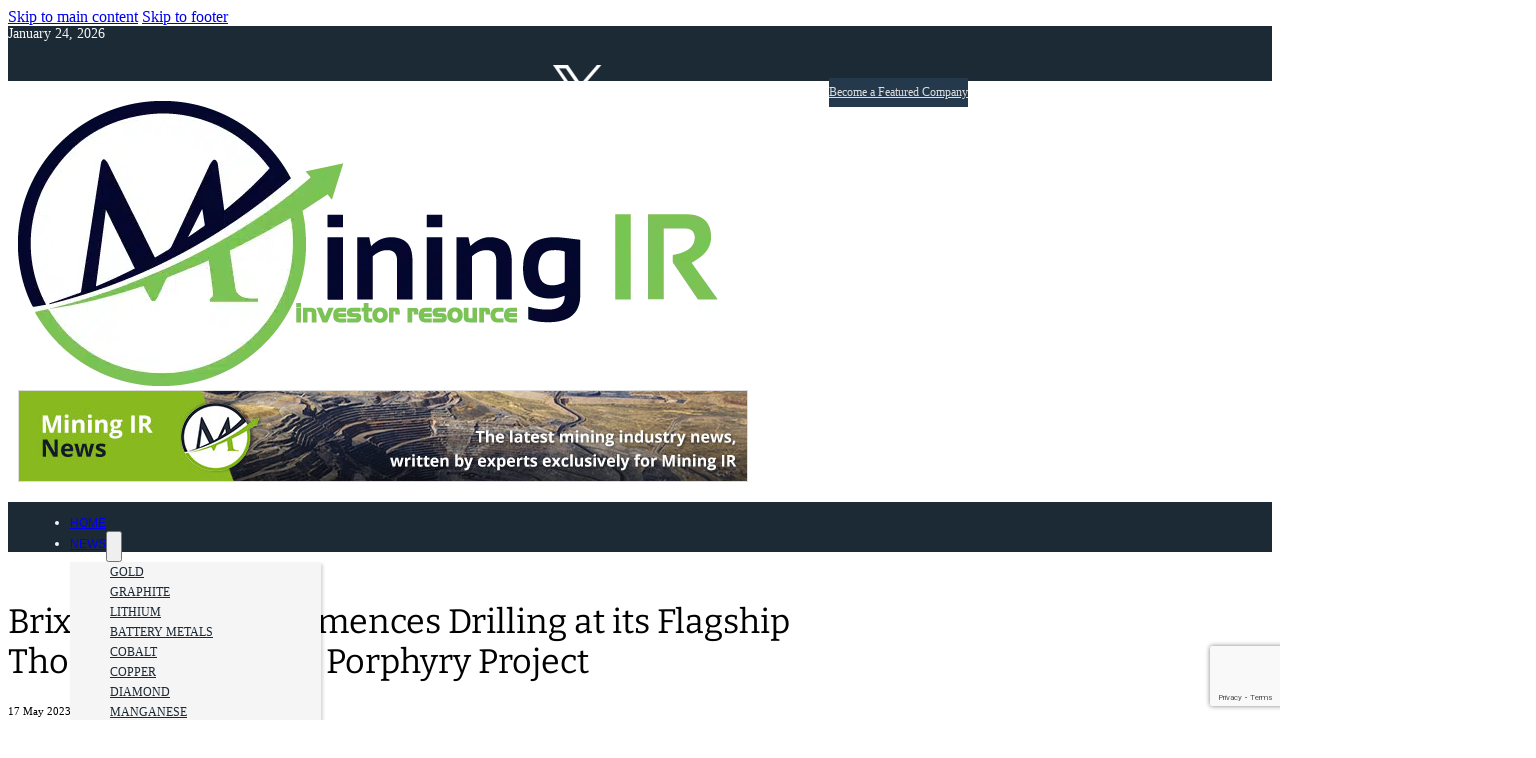

--- FILE ---
content_type: text/html; charset=UTF-8
request_url: https://miningir.com/brixton-metals-commences-drilling-at-flagship-thorn-copper-gold-porphyry-project/
body_size: 54951
content:
<!DOCTYPE html>
<html lang="en-CA">
<head>
<meta charset="UTF-8">
<meta name="viewport" content="width=device-width, initial-scale=1">
<link rel="dns-prefetch" href="//cdn.hu-manity.co" />
		<!-- Cookie Compliance -->
		<script type="text/javascript">var huOptions = {"appID":"miningircom-51b90f7","currentLanguage":"en","blocking":false,"globalCookie":false,"isAdmin":false,"privacyConsent":true,"forms":[]};</script>
		<script type="text/javascript" src="https://cdn.hu-manity.co/hu-banner.min.js"></script><title>Brixton Metals Commences Drilling at its Flagship Thorn Copper-Gold Porphyry Project &#8211; MiningIR</title>
<meta name='robots' content='max-image-preview:large' />
	<style>img:is([sizes="auto" i], [sizes^="auto," i]) { contain-intrinsic-size: 3000px 1500px }</style>
	
<!-- Google Tag Manager for WordPress by gtm4wp.com -->
<script data-cfasync="false" data-pagespeed-no-defer>
	var gtm4wp_datalayer_name = "dataLayer";
	var dataLayer = dataLayer || [];
</script>
<!-- End Google Tag Manager for WordPress by gtm4wp.com --><link rel='dns-prefetch' href='//cdn.trustedsite.com' />
<link rel='dns-prefetch' href='//www.googletagmanager.com' />

<link rel="alternate" type="application/rss+xml" title="MiningIR &raquo; Feed" href="https://miningir.com/feed/" />
<link rel="alternate" type="text/calendar" title="MiningIR &raquo; iCal Feed" href="https://miningir.com/mining-industry-events/?ical=1" />
<link rel='stylesheet' id='post-views-counter-frontend-css' href='https://miningir.com/wp-content/plugins/post-views-counter/css/frontend.css?ver=1.7.3' media='all' />
<style id='classic-theme-styles-inline-css'>
/*! This file is auto-generated */
.wp-block-button__link{color:#fff;background-color:#32373c;border-radius:9999px;box-shadow:none;text-decoration:none;padding:calc(.667em + 2px) calc(1.333em + 2px);font-size:1.125em}.wp-block-file__button{background:#32373c;color:#fff;text-decoration:none}
</style>
<style id='boldblocks-youtube-block-style-inline-css'>
.wp-block-boldblocks-youtube-block .visually-hidden{clip:rect(0 0 0 0);-webkit-clip-path:inset(50%);clip-path:inset(50%);height:1px;overflow:hidden;position:absolute;white-space:nowrap;width:1px}.wp-block-boldblocks-youtube-block .yb-player{background-color:#000;background-position:50%;background-size:cover;contain:content;cursor:pointer;display:block;position:relative}.wp-block-boldblocks-youtube-block .yb-player:after{content:"";display:block;padding-bottom:var(--byeb--aspect-ratio,56.25%)}.wp-block-boldblocks-youtube-block .yb-player>iframe{border:0;height:100%;left:0;position:absolute;top:0;width:100%;z-index:1}.wp-block-boldblocks-youtube-block .yb-player.is-activated{cursor:unset}.wp-block-boldblocks-youtube-block .yb-player.is-activated>.yb-btn-play{display:none;opacity:0;pointer-events:none}.wp-block-boldblocks-youtube-block .yb-btn-play{all:unset;background-color:transparent;background-image:url("data:image/svg+xml;utf8,<svg xmlns=\"http://www.w3.org/2000/svg\" viewBox=\"0 0 68 48\"><path d=\"M66.52 7.74c-.78-2.93-2.49-5.41-5.42-6.19C55.79.13 34 0 34 0S12.21.13 6.9 1.55c-2.93.78-4.63 3.26-5.42 6.19C.06 13.05 0 24 0 24s.06 10.95 1.48 16.26c.78 2.93 2.49 5.41 5.42 6.19C12.21 47.87 34 48 34 48s21.79-.13 27.1-1.55c2.93-.78 4.64-3.26 5.42-6.19C67.94 34.95 68 24 68 24s-.06-10.95-1.48-16.26z\" fill=\"red\"/><path d=\"M45 24 27 14v20\" fill=\"white\"/></svg>");border:none;cursor:pointer;display:block;filter:grayscale(100%);height:48px;left:50%;margin:0;position:absolute;top:50%;transform:translate3d(-50%,-50%,0);transition:filter .1s cubic-bezier(0,0,.2,1);width:68px;z-index:1}.wp-block-boldblocks-youtube-block .yb-btn-play:focus,.wp-block-boldblocks-youtube-block .yb-player:hover>.yb-btn-play{filter:none}.wp-block-boldblocks-youtube-block figcaption{margin-bottom:1em;margin-top:.5em}

</style>
<style id='gmap-gmap-block-style-inline-css'>
.wp-block-gmap-gmap-block iframe{border:none;box-sizing:border-box;height:400px;width:100%}@media(min-width:768px)and (max-width:1024px){.wp-block-gmap-gmap-block iframe{height:300px}}@media(max-width:767px){.wp-block-gmap-gmap-block iframe{height:200px}}

</style>
<style id='tropicalista-pdfembed-style-inline-css'>
.wp-block-tropicalista-pdfembed{height:500px}

</style>
<link rel='stylesheet' id='jet-engine-frontend-css' href='https://miningir.com/wp-content/plugins/jet-engine/assets/css/frontend.css?ver=3.8.2.1' media='all' />
<link rel='stylesheet' id='wp-components-css' href='https://miningir.com/wp-includes/css/dist/components/style.min.css?ver=6.8.3' media='all' />
<link rel='stylesheet' id='godaddy-styles-css' href='https://miningir.com/wp-content/mu-plugins/vendor/wpex/godaddy-launch/includes/Dependencies/GoDaddy/Styles/build/latest.css?ver=2.0.2' media='all' />
<link rel='stylesheet' id='bricks-frontend-css' href='https://miningir.com/wp-content/themes/bricks/assets/css/frontend-layer.min.css?ver=1762858951' media='all' />
<style id='bricks-frontend-inline-css'>
@font-face{font-family:"Bitter";font-weight:300;font-display:swap;src:url(https://miningir.com/wp-content/uploads/2022/07/Bitter-Light.ttf) format("truetype");}@font-face{font-family:"Bitter";font-weight:400;font-display:swap;src:url(https://miningir.com/wp-content/uploads/2022/07/Bitter-Regular.ttf) format("truetype");}@font-face{font-family:"Bitter";font-weight:500;font-display:swap;src:url(https://miningir.com/wp-content/uploads/2022/07/Bitter-Medium.ttf) format("truetype");}@font-face{font-family:"Bitter";font-weight:700;font-display:swap;src:url(https://miningir.com/wp-content/uploads/2022/07/Bitter-Bold.ttf) format("truetype");}@font-face{font-family:"Bitter";font-weight:900;font-display:swap;src:url(https://miningir.com/wp-content/uploads/2022/07/Bitter-Black.ttf) format("truetype");}

</style>
<link rel='stylesheet' id='bricks-child-css' href='https://miningir.com/wp-content/themes/bricks-child/style.css?ver=1657188928' media='all' />
<link rel='stylesheet' id='bricks-font-awesome-6-brands-css' href='https://miningir.com/wp-content/themes/bricks/assets/css/libs/font-awesome-6-brands-layer.min.css?ver=1762858951' media='all' />
<link rel='stylesheet' id='bricks-font-awesome-6-css' href='https://miningir.com/wp-content/themes/bricks/assets/css/libs/font-awesome-6-layer.min.css?ver=1762858951' media='all' />
<link rel='stylesheet' id='bricks-ionicons-css' href='https://miningir.com/wp-content/themes/bricks/assets/css/libs/ionicons-layer.min.css?ver=1762858951' media='all' />
<link rel='stylesheet' id='bricks-themify-icons-css' href='https://miningir.com/wp-content/themes/bricks/assets/css/libs/themify-icons-layer.min.css?ver=1762858951' media='all' />
<link rel='stylesheet' id='jgb-styles-css' href='https://miningir.com/wp-content/plugins/jetgridbuilder/assets/css/jgb-styles.css?ver=1.1.5' media='all' />
<style id='bricks-frontend-inline-inline-css'>
:root {}:where(:root) .bricks-color-primary {color: var(--bricks-color-tjddqm)}:where(:root) .bricks-background-primary {background-color: var(--bricks-color-tjddqm)}:where(:root) .bricks-color-secondary {color: var(--bricks-color-oyzjml)}:where(:root) .bricks-background-secondary {background-color: var(--bricks-color-oyzjml)}:where(:root) .bricks-color-light {color: var(--bricks-color-qvayia)}:where(:root) .bricks-background-light {background-color: var(--bricks-color-qvayia)}:where(:root) .bricks-color-dark {color: var(--bricks-color-gvepnq)}:where(:root) .bricks-background-dark {background-color: var(--bricks-color-gvepnq)} :where(.brxe-accordion .accordion-content-wrapper) a, :where(.brxe-icon-box .content) a, :where(.brxe-list) a, :where(.brxe-post-content):not([data-source="bricks"]) a, :where(.brxe-posts .dynamic p) a, :where(.brxe-shortcode) a, :where(.brxe-tabs .tab-content) a, :where(.brxe-team-members) .description a, :where(.brxe-testimonials) .testimonial-content-wrapper a, :where(.brxe-text) a, :where(a.brxe-text), :where(.brxe-text-basic) a, :where(a.brxe-text-basic), :where(.brxe-post-comments) .comment-content a, .jet-listing-dynamic-link__link {color: var(--bricks-color-oyzjml)} :where(.brxe-accordion .accordion-content-wrapper) a:hover, :where(.brxe-icon-box .content) a:hover, :where(.brxe-list) a:hover, :where(.brxe-post-content):not([data-source="bricks"]) a:hover, :where(.brxe-posts .dynamic p) a:hover, :where(.brxe-shortcode) a:hover, :where(.brxe-tabs .tab-content) a:hover, :where(.brxe-team-members) .description a:hover, :where(.brxe-testimonials) .testimonial-content-wrapper a:hover, :where(.brxe-text) a:hover, :where(a.brxe-text):hover, :where(.brxe-text-basic) a:hover, :where(a.brxe-text-basic):hover, :where(.brxe-post-comments) .comment-content a:hover, .jet-listing-dynamic-link__link:hover {color: var(--bricks-color-gbtmde)} .brxe-container {width: 1200px} .woocommerce main.site-main {width: 1200px} #brx-content.wordpress {width: 1200px} h3 {color: var(--bricks-color-tjddqm); font-size: 22px} h4 {font-size: 20px; line-height: 2em; color: var(--bricks-color-tjddqm); font-weight: 500}:root {--bricks-color-ef69bb: #f5f5f5;--bricks-color-936977: #e0e0e0;--bricks-color-8898d8: #9e9e9e;--bricks-color-5f2e5b: #616161;--bricks-color-817028: #424242;--bricks-color-ebfa78: #212121;--bricks-color-941130: #ffeb3b;--bricks-color-4ef68e: #ffc107;--bricks-color-f0f440: #ff9800;--bricks-color-322621: #ff5722;--bricks-color-92eabe: #f44336;--bricks-color-3b87b7: #9c27b0;--bricks-color-560f7b: #2196f3;--bricks-color-0d6651: #03a9f4;--bricks-color-556119: #81D4FA;--bricks-color-50fff0: #4caf50;--bricks-color-ec944f: #8bc34a;--bricks-color-d032dd: #cddc39;--bricks-color-tjddqm: #1c2a35;--bricks-color-oyzjml: #4ead35;--bricks-color-qvayia: #f5f5f5;--bricks-color-gvepnq: #000000;--bricks-color-qlsnzd: #888888;--bricks-color-gbtmde: #111111;--bricks-color-mfnofy: #777777;}#brxe-gybxtt {color: var(--bricks-color-qvayia); font-size: 14px}@media (max-width: 478px) {#brxe-gybxtt {font-size: 10px}}#brxe-onfrar {width: 20%}@media (max-width: 767px) {#brxe-onfrar {width: 30vw}}@media (max-width: 478px) {#brxe-onfrar {width: 30vw; padding-top: 5px; padding-bottom: 5px}}#brxe-xuxsma {color: var(--bricks-color-qvayia); fill: var(--bricks-color-qvayia); font-size: 20px; background-color: rgba(120, 120, 120, 0); padding-top: 10px; padding-right: 10px; padding-bottom: 10px; padding-left: 10px}#brxe-xuxsma:hover {background-color: #3b5998}@media (max-width: 478px) {#brxe-xuxsma {font-size: 4vw; padding-top: 2vw; padding-right: 2vw; padding-bottom: 2vw; padding-left: 2vw}#brxe-xuxsma:hover {font-size: 14px}}#brxe-araaer {width: 18px; margin-top: 8px; margin-right: 12px; margin-bottom: 8px; margin-left: 12px}#brxe-araaer:hover {background-color: #000000}@media (max-width: 478px) {#brxe-araaer {width: 4vw; margin-top: 1vw; margin-right: 2.5vw; margin-bottom: 1vw; margin-left: 2.5vw}}#brxe-ttmsit:hover {background-color: #000000}#brxe-durfjq {color: var(--bricks-color-qvayia); fill: var(--bricks-color-qvayia); font-size: 20px; background-color: rgba(138, 138, 138, 0); padding-top: 10px; padding-right: 12px; padding-bottom: 10px; padding-left: 12px}#brxe-durfjq:hover {background-color: #0077b5}@media (max-width: 478px) {#brxe-durfjq {font-size: 4vw; padding-top: 2vw; padding-right: 2vw; padding-bottom: 2vw; padding-left: 2vw}#brxe-durfjq:hover {font-size: 14px}}#brxe-coujxw {color: var(--bricks-color-qvayia); fill: var(--bricks-color-qvayia); font-size: 20px; background-color: rgba(138, 138, 138, 0); padding-top: 10px; padding-right: 12px; padding-bottom: 10px; padding-left: 12px}#brxe-coujxw:hover {background-color: #e03566}@media (max-width: 478px) {#brxe-coujxw {font-size: 4vw; padding-top: 2vw; padding-right: 2vw; padding-bottom: 2vw; padding-left: 2vw}#brxe-coujxw:hover {font-size: 14px}}#brxe-zxbzfx {color: var(--bricks-color-qvayia); fill: var(--bricks-color-qvayia); font-size: 20px; background-color: rgba(138, 138, 138, 0); padding-top: 11px; padding-right: 10px; padding-bottom: 10px; padding-left: 10px}#brxe-zxbzfx:hover {background-color: #cc0000; font-size: 20px}@media (max-width: 478px) {#brxe-zxbzfx {font-size: 4vw; padding-top: 2vw; padding-right: 2vw; padding-bottom: 2vw; padding-left: 2vw}#brxe-zxbzfx:hover {font-size: 14px}}#brxe-eafoan {color: var(--bricks-color-qvayia); fill: var(--bricks-color-qvayia); font-size: 20px; background-color: rgba(138, 138, 138, 0); padding-top: 11px; padding-right: 15px; padding-bottom: 11px; padding-left: 15px}#brxe-eafoan:hover {background-color: var(--bricks-color-gvepnq); font-size: 20px}@media (max-width: 478px) {#brxe-eafoan {font-size: 4vw; padding-top: 2vw; padding-right: 2vw; padding-bottom: 2vw; padding-left: 2vw}#brxe-eafoan:hover {font-size: 14px}}#brxe-zycsdg {align-items: center; flex-direction: row; align-self: center !important; column-gap: 5px; padding-left: 0; width: 30%; justify-content: space-around}@media (max-width: 991px) {#brxe-zycsdg {width: 40%; justify-content: space-evenly}}@media (max-width: 767px) {#brxe-zycsdg {width: 100%; column-gap: 0px}}@media (max-width: 478px) {#brxe-zycsdg {width: 100%; justify-content: flex-end; column-gap: 5px}}#brxe-hhmzqu i {font-size: 19px; font-family: ""Open Sans""}#brxe-hhmzqu {background-color: #243a4c; color: #dddddd; font-size: 12px; font-family: ""Open Sans""; width: %; padding-top: 7px; padding-bottom: 7px; align-self: center}#brxe-hhmzqu:hover {background-color: var(--bricks-color-oyzjml)}@media (max-width: 767px) {#brxe-hhmzqu {display: none}}@media (max-width: 478px) {#brxe-hhmzqu {font-size: 10px; padding-top: 4px; padding-bottom: 4px}}#brxe-zkfgud {width: 80%; display: flex; justify-content: flex-end; column-gap: 10px}@media (max-width: 767px) {#brxe-zkfgud {width: 60vw}}@media (max-width: 478px) {#brxe-zkfgud {column-gap: 5px; justify-content: space-around; flex-direction: row; width: 60vw}}#brxe-gqffah {width: 95%; flex-direction: row; align-self: center !important; align-items: center; justify-content: space-between; max-width: 1200px}@media (max-width: 478px) {#brxe-gqffah {width: 98%; justify-content: space-around}}#brxe-fhaixd {width: 100vw; height: 55px; background-color: var(--bricks-color-tjddqm); max-height: vh; justify-content: space-evenly; flex-direction: row; align-items: center; z-index: 9999}@media (max-width: 767px) {#brxe-fhaixd {z-index: 99}}@media (max-width: 478px) {#brxe-fhaixd {height: 50px; flex-direction: column; z-index: 99}}#brxe-ilvllj {width: 165px}#brxe-oxvyvj {align-items: flex-start}#brxe-xpyjpf {width: 728px; border: 1px solid #dddddd}#brxe-ubtxkw {align-items: center}#brxe-mdqptw {width: 300px; z-index: 999}#brxe-ezildw {align-items: flex-end; width: 300px}#brxe-vobudz {width: 95%; padding-top: 20px; padding-right: 10px; padding-bottom: 20px; padding-left: 10px; background-color: #ffffff; flex-direction: row; justify-content: space-between; column-gap: 20px; align-items: center; max-width: 1200px}#brxe-jxjbro {width: 100%; align-items: center; align-self: center !important; background-color: #ffffff}@media (max-width: 767px) {#brxe-jxjbro {display: none}}@media (max-width: 478px) {#brxe-jxjbro {display: none}}@layer bricks {@media (max-width: 767px) {#brxe-toibnf .bricks-nav-menu-wrapper { display: none; }#brxe-toibnf .bricks-mobile-menu-toggle { display: block; }}}#brxe-toibnf .bricks-nav-menu .sub-menu {background-color: var(--bricks-color-qvayia); box-shadow: 2px 2px 3px 0 rgba(0, 0, 0, 0.16)}#brxe-toibnf .bricks-nav-menu .sub-menu > li > a {color: var(--bricks-color-tjddqm); font-size: 12px; font-family: "Open Sans"; font-weight: 400; line-height: 20px; text-transform: uppercase}#brxe-toibnf .bricks-nav-menu .sub-menu > li > .brx-submenu-toggle > * {color: var(--bricks-color-tjddqm); font-size: 12px; font-family: "Open Sans"; font-weight: 400; line-height: 20px; text-transform: uppercase}#brxe-toibnf .bricks-nav-menu .current-menu-item > a {border-bottom: 1px solid var(--bricks-color-oyzjml)}#brxe-toibnf .bricks-nav-menu .current-menu-item > .brx-submenu-toggle {border-bottom: 1px solid var(--bricks-color-oyzjml)}#brxe-toibnf .bricks-nav-menu > .current-menu-parent > a {border-bottom: 1px solid var(--bricks-color-oyzjml)}#brxe-toibnf .bricks-nav-menu > .current-menu-parent > .brx-submenu-toggle {border-bottom: 1px solid var(--bricks-color-oyzjml)}#brxe-toibnf .bricks-nav-menu > .current-menu-ancestor > a {border-bottom: 1px solid var(--bricks-color-oyzjml)}#brxe-toibnf .bricks-nav-menu > .current-menu-ancestor > .brx-submenu-toggle {border-bottom: 1px solid var(--bricks-color-oyzjml)}#brxe-toibnf .bricks-nav-menu > li.menu-item-has-children > .brx-submenu-toggle button[aria-expanded] {color: var(--bricks-color-qvayia); font-size: 11px; line-height: 0; font-family: "icomoon"; font-weight: 600}#brxe-toibnf .bricks-nav-menu > li {margin-top: 0; margin-bottom: 0; margin-left: 22px}#brxe-toibnf .bricks-nav-menu > li > a {padding-top: 12px; padding-bottom: 12px; font-size: 12px; font-weight: 500; font-family: "Arial"; text-transform: uppercase}#brxe-toibnf .bricks-nav-menu > li > .brx-submenu-toggle > * {padding-top: 12px; padding-bottom: 12px; font-size: 12px; font-weight: 500; font-family: "Arial"; text-transform: uppercase}#brxe-toibnf .bricks-nav-menu > li:active > a {border-bottom-width: 0; border-bottom-color: rgba(78, 177, 53, 0)}#brxe-toibnf .bricks-nav-menu > li:active > .brx-submenu-toggle {border-bottom-width: 0; border-bottom-color: rgba(78, 177, 53, 0)}#brxe-toibnf .bricks-nav-menu .sub-menu > li:hover > a {color: var(--bricks-color-oyzjml)}#brxe-toibnf .bricks-nav-menu .sub-menu > li:hover > .brx-submenu-toggle > * {color: var(--bricks-color-oyzjml)}#brxe-toibnf .bricks-nav-menu {flex-direction: row}#brxe-toibnf .bricks-nav-menu .sub-menu:hover {border-top: 3px solid var(--bricks-color-oyzjml)}#brxe-toibnf .bricks-nav-menu > li > a:hover {padding-bottom: 5px}#brxe-toibnf .bricks-nav-menu > li > .brx-submenu-toggle > *:hover {padding-bottom: 5px}#brxe-toibnf .bricks-nav-menu > li:hover > a {border-bottom: 3px solid var(--bricks-color-oyzjml)}#brxe-toibnf .bricks-nav-menu > li:hover > .brx-submenu-toggle {border-bottom: 3px solid var(--bricks-color-oyzjml)}#brxe-toibnf .bricks-nav-menu .sub-menu a {padding-top: 5px; padding-bottom: 5px}#brxe-toibnf .bricks-nav-menu .sub-menu button {padding-top: 5px; padding-bottom: 5px}#brxe-toibnf .bricks-nav-menu .sub-menu > .current-menu-item > a {border: 0}#brxe-toibnf .bricks-nav-menu .sub-menu > .current-menu-item > .brx-submenu-toggle {border: 0}#brxe-toibnf .bricks-nav-menu .sub-menu > .current-menu-ancestor > a {border: 0}#brxe-toibnf .bricks-nav-menu .sub-menu > .current-menu-ancestor > .brx-submenu-toggle {border: 0}#brxe-toibnf {z-index: 10000}#brxe-toibnf .bricks-nav-menu > li > .brx-submenu-toggle > * { padding-top: 15px!important;}#brxe-toibnf .bricks-nav-menu .current-menu-item > a { border-bottom: 3px solid var(--bricks-color-oyzjml); padding-bottom: 5px;}@media (max-width: 991px) {#brxe-toibnf {font-size: 10px; font-family: ""Open Sans""; font-weight: 600; align-self: stretch}#brxe-toibnf .bricks-nav-menu > li {margin-left: 12px}#brxe-toibnf .bricks-nav-menu > li > a {font-size: 11px}#brxe-toibnf .bricks-nav-menu > li > .brx-submenu-toggle > * {font-size: 11px}}@media (max-width: 767px) {#brxe-toibnf .bricks-mobile-menu-toggle {color: var(--bricks-color-qvayia)}#brxe-toibnf {align-self: flex-end}#brxe-toibnf .bricks-mobile-menu-wrapper:before {background-color: var(--bricks-color-tjddqm)}#brxe-toibnf .bricks-mobile-menu > li > a {line-height: 50px; font-size: 18px; font-weight: 400; text-transform: capitalize; font-family: "Arial"}#brxe-toibnf .bricks-mobile-menu > li > .brx-submenu-toggle > * {line-height: 50px; font-size: 18px; font-weight: 400; text-transform: capitalize; font-family: "Arial"}#brxe-toibnf .bricks-mobile-menu .sub-menu > li > a {font-size: 12px; text-transform: capitalize; font-weight: 400; line-height: 30px; font-family: ""Open Sans""}#brxe-toibnf .bricks-mobile-menu .sub-menu > li > .brx-submenu-toggle > * {font-size: 12px; text-transform: capitalize; font-weight: 400; line-height: 30px; font-family: ""Open Sans""}#brxe-toibnf .bricks-mobile-menu-wrapper {width: 600px}#brxe-toibnf .bricks-mobile-menu [aria-current="page"] {font-size: 18px}#brxe-toibnf .bricks-mobile-menu [aria-current="page"] + button {font-size: 18px}#brxe-toibnf .bricks-mobile-menu > .current-menu-item > a {font-size: 18px}#brxe-toibnf .bricks-mobile-menu > .current-menu-parent > a {font-size: 18px}#brxe-toibnf .bricks-mobile-menu > .current-menu-item > .brx-submenu-toggle > * {font-size: 18px}#brxe-toibnf .bricks-mobile-menu > .current-menu-parent > .brx-submenu-toggle > * {font-size: 18px}}@media (max-width: 478px) {#brxe-toibnf .bricks-mobile-menu-wrapper {width: 90%}#brxe-toibnf .bricks-mobile-menu-toggle {color: var(--bricks-color-qvayia)}#brxe-toibnf.show-mobile-menu .bricks-mobile-menu-toggle {color: var(--bricks-color-qvayia) !important}#brxe-toibnf .bricks-mobile-menu > .menu-item-has-children .brx-submenu-toggle button {color: var(--bricks-color-qvayia); font-size: 14px; line-height: 0}#brxe-toibnf {z-index: 9999999}#brxe-toibnf .bricks-mobile-menu > li > a {padding-right: 10px}#brxe-toibnf .bricks-mobile-menu > li > .brx-submenu-toggle > * {padding-right: 10px}}#brxe-mfcfmf {width: 95%; align-items: center; display: flex; align-self: center !important}@media (max-width: 767px) {#brxe-mfcfmf {width: 10%}}@media (max-width: 478px) {#brxe-mfcfmf {width: 10%}}#brxe-vgxwab {width: 165px}@media (max-width: 767px) {#brxe-vgxwab {width: 85%; align-self: center; margin-right: em}}@media (max-width: 478px) {#brxe-vgxwab {width: 100%}}#brxe-axttzd {align-items: flex-start; display: none}@media (max-width: 767px) {#brxe-axttzd {width: 20%; align-items: center; display: flex}}@media (max-width: 478px) {#brxe-axttzd {width: 25%; display: flex}}#brxe-qxrfda button {width: 30px; height: 50px; font-size: 20px; font-family: ""Open Sans""; font-weight: 600; color: var(--bricks-color-qvayia)}#brxe-qxrfda {align-self: center}#brxe-qxrfda input[type=search]::placeholder {color: var(--bricks-color-tjddqm)}#brxe-qxrfda input[type=search] {background-color: var(--bricks-color-qvayia)}#brxe-qxrfda .bricks-search-overlay {background-color: rgba(28, 42, 53, 0.5)}#brxe-qxrfda button:hover {color: var(--bricks-color-qvayia)}@media (max-width: 767px) {#brxe-qxrfda {align-self: flex-start}}#brxe-nxtump {width: 10%; justify-content: center}@media (max-width: 991px) {#brxe-nxtump {width: 5%}}#brxe-jmjlwc {width: 95%; flex-direction: row; align-self: center !important; justify-content: flex-start; max-width: 1200px; align-items: center}@media (max-width: 767px) {#brxe-jmjlwc {justify-content: space-between; flex-direction: row-reverse}}@media (max-width: 478px) {#brxe-jmjlwc {justify-content: space-between}}#brxe-biundd {width: 100%; height: 50px; background-color: var(--bricks-color-tjddqm); max-height: vh; flex-direction: row; align-items: center; align-self: center !important; justify-content: center; color: var(--bricks-color-qvayia); text-transform: uppercase; font-size: 13px; font-family: "Open Sans"; font-weight: 600; top: 0px; z-index: 9999}@media (max-width: 767px) {#brxe-biundd {background-color: var(--bricks-color-gbtmde); padding-top: em; padding-bottom: em; height: 60px}}@media (max-width: 478px) {#brxe-biundd {z-index: 99999}}#brxe-lkhejv {font-family: "Bitter"; font-size: 34px; line-height: 40px; font-weight: 400}@media (max-width: 478px) {#brxe-lkhejv {font-size: 24px; line-height: 30px}}#brxe-apvixz {font-size: 11px; width: 50%}#brxe-xrbdxz {text-align: right}#brxe-hahkpo {font-size: 11px; display: none}#brxe-kdxvae {flex-direction: row; align-items: center; justify-content: flex-end; padding-right: 10px; display: flex}#brxe-rxasow {flex-direction: row; margin-top: 5px; margin-bottom: 5px}#brxe-rgwilq li:nth-child(2) a {background-color: var(--bricks-color-gvepnq)}#brxe-rgwilq {align-self: stretch; flex-direction: row}#brxe-rgwilq li {margin-right: 8px}#brxe-rgwilq a {border-radius: 0; height: 40px; width: 40px}#brxe-aliidu li.has-link a, #brxe-aliidu li.no-link {padding-top: 13px; padding-right: 14px; padding-bottom: 13px; padding-left: 14px; color: #ffffff; max-height: 40px; max-width: 40px}#brxe-aliidu .repeater-item:nth-child(1) {background-color: #ff4500}#brxe-mvfyol {padding-top: 5px; padding-bottom: 5px; display: flex; flex-direction: row}#brxe-yxxpbd {margin-top: 25px; margin-bottom: 25px}@media (max-width: 478px) {#brxe-yxxpbd {margin-bottom: 15px}}#brxe-yvxyvy {font-size: 16px; color: var(--bricks-color-gbtmde); font-family: "Open Sans"; font-weight: 600}@media (max-width: 478px) {#brxe-yvxyvy {color: #555555; font-size: 12px; margin-right: 3px}}#brxe-qcixdl {font-size: 14px; font-family: "Open Sans"; font-weight: 400}@media (max-width: 478px) {#brxe-qcixdl {color: #555555; font-size: 12px}}#brxe-zptswb {padding-top: 10px; padding-right: 10px; padding-bottom: 10px; padding-left: 10px; flex-direction: row; display: none}@media (max-width: 767px) {#brxe-zptswb {display: flex}}@media (max-width: 478px) {#brxe-zptswb {padding-left: 0; align-items: center; margin-bottom: 10px}}#brxe-jjhwru {color: var(--bricks-color-gbtmde); padding-bottom: 10px}#brxe-gllllc {font-size: 1.1em; line-height: 1.7em; font-family: "Open Sans"; color: #555555}.brxe-rzlffq .brxe-mgqjll.brxe-code {padding-top: 10px; padding-right: 10px; padding-bottom: 10px; padding-left: 10px; background-color: var(--bricks-color-tjddqm); color: var(--bricks-color-qvayia)}.brxe-rzlffq .brxe-mgqjll.brxe-code:hover {background-color: var(--bricks-color-oyzjml)}.brxe-rzlffq.brxe-div {margin-top: 12px}#brxe-ptmfds {font-size: 1.1em; margin-top: 10px}#brxe-ptmfds a {font-size: 1.1em; font-size: inherit}#brxe-bnnkdw {color: var(--bricks-color-gbtmde); font-size: 17px; font-family: "Roboto"; font-weight: 700; padding-bottom: 10px}#brxe-akzqsm {font-size: 15px; font-family: "Roboto"; color: var(--bricks-color-gbtmde)}#brxe-jrrkyj {margin-top: 50px; margin-bottom: 10px; border: 1px dashed var(--bricks-color-qlsnzd); padding-top: 15px; padding-right: 15px; padding-bottom: 15px; padding-left: 15px}#brxe-nmccrg {margin-bottom: 15px; padding-top: 0.4em; padding-right: 1em; padding-bottom: 0.4em; padding-left: 1em; align-self: flex-end; color: var(--bricks-color-gbtmde)}#brxe-sinhht {padding-top: 5px; padding-right: 10px; padding-bottom: 5px; padding-left: 10px; background-color: var(--bricks-color-gbtmde); text-transform: uppercase; font-family: "Open Sans"; font-size: 11px; color: var(--bricks-color-qvayia); font-weight: 600}#brxe-tjefyn {flex-direction: row; font-size: 11px; color: var(--bricks-color-qvayia); font-family: "Open Sans"; margin-right: 10px; margin-left: 10px; gap: 20px}#brxe-tjefyn .separator {color: var(--bricks-color-gvepnq)}.brxe-post-meta a { color: currentColor; background: #4ead35; padding: 6px 10px; line-height:3em;} .brxe-post-meta a:hover { background: #333; }#brxe-ntfoxo {flex-direction: row; margin-top: 10px; margin-bottom: 20px; align-items: center}#brxe-adcmnm.horizontal .line {border-top-color: #cccccc}#brxe-adcmnm.vertical .line {border-right-color: #cccccc}#brxe-adcmnm .icon {color: #cccccc}#brxe-adcmnm {padding-top: 10px; padding-bottom: 10px}#brxe-vglafy {font-size: 16px; color: var(--bricks-color-gbtmde); fill: var(--bricks-color-gbtmde); padding-top: 12px; padding-right: 12px; padding-bottom: 12px; padding-left: 12px; border: 1px solid #cccccc}#brxe-nwwpti {font-size: 11px; font-family: "Open Sans"; font-weight: 700; color: var(--bricks-color-gbtmde); padding-top: 11px; padding-right: 11px; padding-bottom: 11px; padding-left: 11px; border: 1px solid #cccccc; margin-right: 15px}#brxe-dguala {align-self: center; flex-direction: row}#brxe-dguala li {margin-right: 9px}#brxe-dguala a {border-radius: 0; height: 40px; width: 40px}#brxe-rxaytx {padding-top: 5px; padding-bottom: 5px; flex-direction: row; align-items: center}#brxe-viwzxj.horizontal .line {border-top-color: #cccccc}#brxe-viwzxj.vertical .line {border-right-color: #cccccc}#brxe-viwzxj .icon {color: #cccccc}#brxe-viwzxj {padding-top: 10px; padding-bottom: 10px}#brxe-jnbkgd {flex-direction: row}#brxe-jnbkgd a {width: 100%}#brxe-jnbkgd .label {font-size: 9px; color: var(--bricks-color-qlsnzd)}#brxe-jnbkgd .title {font-size: 14px; font-family: "Bitter"; color: var(--bricks-color-gbtmde); font-weight: 500}#brxe-jnbkgd .title:hover {color: var(--bricks-color-oyzjml)}#brxe-jnbkgd .swiper-button:hover {color: var(--bricks-color-oyzjml)}#brxe-jnbkgd .swiper-button {font-size: 20px; text-decoration: none; color: var(--bricks-color-qlsnzd)}#brxe-hmuuuq {flex-direction: row; margin-top: 20px; margin-bottom: 20px}#brxe-drhmwv {font-size: 14px; color: var(--bricks-color-qvayia); font-family: "Open Sans"; font-weight: 400; padding-top: 7px; padding-right: 12px; padding-bottom: 4px; padding-left: 12px; background-color: var(--bricks-color-oyzjml); display: inline-block; position: static}#brxe-fhyksm.horizontal .line {border-top-color: var(--bricks-color-oyzjml); border-top-width: 2px; width: 800px; border-top-style: solid}#brxe-fhyksm.vertical .line {border-right-color: var(--bricks-color-oyzjml); border-right-width: 800px; border-right-style: solid}#brxe-fhyksm .icon {color: var(--bricks-color-oyzjml)}#brxe-fhyksm .line {height: 2px}#brxe-fhyksm.horizontal {justify-content: flex-start}#brxe-fhyksm.vertical {align-self: flex-start}#brxe-naaewg .repeater-item [data-field-id="59b53e"] {margin-top: 10px; font-size: 13px; font-family: "Bitter"}#brxe-naaewg .repeater-item [data-field-id="59b53e"]:hover {color: var(--bricks-color-oyzjml)}#brxe-naaewg {margin-top: 10px}@media (max-width: 478px) {#brxe-naaewg ul {grid-template-columns: repeat(3, 1fr); grid-auto-flow: unset}}#brxe-ldnjbs {width: 66%; margin-bottom: 50px}@media (max-width: 767px) {#brxe-ldnjbs {width: 100%}}#brxe-smsnuc {font-size: 16px; color: var(--bricks-color-gbtmde); font-family: "Open Sans"; font-weight: 600}#brxe-qmkaqs {font-size: 14px; font-family: "Open Sans"; font-weight: 400}#brxe-qhlgup {padding-top: 10px; padding-right: 10px; padding-bottom: 10px; padding-left: 10px; border: 0.5px dotted var(--bricks-color-qlsnzd)}#brxe-opaypj {font-family: "Roboto"; font-size: 10px; color: #bbbbbb; text-align: center; align-self: center}#brxe-lfnrzn {align-self: center; border: 1px solid #dddddd}#brxe-vluzjj {align-items: center; flex-direction: column; align-self: center !important; width: 300px; margin-top: 10px; margin-bottom: 20px}#brxe-vfwowe {font-size: 14px; color: var(--bricks-color-qvayia); font-family: "Open Sans"; font-weight: 400; padding-top: 7px; padding-right: 12px; padding-bottom: 4px; padding-left: 12px; background-color: var(--bricks-color-oyzjml); display: inline-block; position: static}#brxe-xlgdqg.horizontal .line {border-top-color: var(--bricks-color-oyzjml); border-top-width: 2px; width: 400px; border-top-style: solid}#brxe-xlgdqg.vertical .line {border-right-color: var(--bricks-color-oyzjml); border-right-width: 400px; border-right-style: solid}#brxe-xlgdqg .icon {color: var(--bricks-color-oyzjml)}#brxe-xlgdqg .line {height: 2px}#brxe-xlgdqg.horizontal {justify-content: flex-start}#brxe-xlgdqg.vertical {align-self: flex-start}.brxe-msbbyk .brxe-zchwsx.brxe-image:not(.tag), .brxe-msbbyk .brxe-zchwsx.brxe-image img {object-fit: cover}.brxe-msbbyk .brxe-zchwsx.brxe-image {height: 70px; width: 100px}@media (max-width: 478px) {.brxe-msbbyk .brxe-zchwsx.brxe-image {width: 100%}}.brxe-msbbyk .brxe-kmqpkz.brxe-block {width: 100px; height: 104px}@media (max-width: 478px) {.brxe-msbbyk .brxe-kmqpkz.brxe-block {width: 25%}}.brxe-msbbyk .brxe-hzczhx.brxe-heading {font-size: 14px; line-height: 20px; color: var(--bricks-color-gbtmde); font-family: "Bitter"; font-weight: 400}.brxe-msbbyk .brxe-hzczhx.brxe-heading:hover {color: var(--bricks-color-oyzjml)}.brxe-msbbyk .brxe-elmvmc.brxe-text-basic {font-size: 10px; font-family: "Bitter"; margin-top: 5px; margin-bottom: 5px}.brxe-msbbyk .brxe-odreis.brxe-block {margin-right: 10px; margin-left: 10px}@media (max-width: 478px) {.brxe-msbbyk .brxe-odreis.brxe-block {width: 65%}}.brxe-msbbyk .brxe-msrwzv.brxe-block {flex-direction: row; width: %}.brxe-msbbyk.brxe-block {width: 100%; padding-right: 0; flex-direction: row; margin-top: 10px; margin-bottom: 0}#brxe-lzwdqu {margin-top: 25px; font-family: "Roboto"; font-size: 10px; color: #bbbbbb; text-align: center; align-self: center}#brxe-okjbol {align-self: center; border: 1px solid #dddddd}#brxe-whgjbk {align-items: center; flex-direction: column; align-self: center !important; width: 300px; margin-top: 10px; margin-bottom: 20px}#brxe-swisfk {width: 31%; position: sticky; top: 0px}@media (max-width: 767px) {#brxe-swisfk {width: 100%}}#brxe-pwdkpe {flex-direction: row; width: 95%; margin-top: 50px; margin-bottom: 20px; column-gap: 30px; max-width: 1200px}@media (max-width: 991px) {#brxe-pwdkpe {width: 95%}}@media (max-width: 478px) {#brxe-pwdkpe {margin-top: 25px}}#brxe-bxsuzf {text-transform: uppercase; font-size: 18px; font-family: "Roboto"; color: var(--bricks-color-qvayia); font-weight: 700; padding-bottom: 10px}.brxe-likvku .brxe-cgckab.brxe-image:not(.tag), .brxe-likvku .brxe-cgckab.brxe-image img {object-fit: cover}.brxe-likvku .brxe-cgckab.brxe-image {height: 70px; width: 100px}.brxe-likvku .brxe-skkjfj.brxe-block {width: 100px; height: 125px}@media (max-width: 767px) {.brxe-likvku .brxe-skkjfj.brxe-block {width: 30%; height: 70px}}.brxe-likvku .brxe-kztqfo.brxe-heading {font-size: 14px; line-height: 20px; color: var(--bricks-color-qvayia); font-family: "Bitter"; font-weight: 400}.brxe-likvku .brxe-kztqfo.brxe-heading:hover {color: var(--bricks-color-oyzjml)}.brxe-likvku .brxe-peoflt.brxe-text-basic {font-size: 10px; font-family: "Bitter"; color: var(--bricks-color-qlsnzd); margin-top: 5px; margin-bottom: 5px}.brxe-likvku .brxe-eccvzr.brxe-block {margin-right: 10px; margin-left: 10px}@media (max-width: 767px) {.brxe-likvku .brxe-eccvzr.brxe-block {width: 60%}}.brxe-likvku.brxe-block {flex-direction: row; width: %}@media (max-width: 767px) {.brxe-likvku.brxe-block {margin-top: 12px}}#brxe-ttnniv {width: 33%}@media (max-width: 767px) {#brxe-ttnniv {width: 47%; padding-top: 10px; padding-right: 10px; padding-bottom: 10px; padding-left: 10px}}@media (max-width: 478px) {#brxe-ttnniv {width: 100%}}#brxe-bptalx {text-transform: uppercase; font-size: 18px; font-family: "Roboto"; color: var(--bricks-color-qvayia); font-weight: 700; padding-bottom: 10px}.brxe-wvooxn .brxe-zgdjlr.brxe-image:not(.tag), .brxe-wvooxn .brxe-zgdjlr.brxe-image img {object-fit: cover}.brxe-wvooxn .brxe-zgdjlr.brxe-image {height: 70px; width: 100px}.brxe-wvooxn .brxe-vcvgvp.brxe-block {width: 100px; height: 125px}@media (max-width: 767px) {.brxe-wvooxn .brxe-vcvgvp.brxe-block {width: 30%; height: 70px}}.brxe-wvooxn .brxe-ltaysv.brxe-heading {font-size: 14px; line-height: 20px; color: var(--bricks-color-qvayia); font-family: "Bitter"; font-weight: 400}.brxe-wvooxn .brxe-ltaysv.brxe-heading:hover {color: var(--bricks-color-oyzjml)}.brxe-wvooxn .brxe-swyuou.brxe-text-basic {font-size: 10px; font-family: "Bitter"; color: var(--bricks-color-qlsnzd); margin-top: 5px; margin-bottom: 5px}.brxe-wvooxn .brxe-rtuxys.brxe-block {margin-right: 10px; margin-left: 10px}@media (max-width: 767px) {.brxe-wvooxn .brxe-rtuxys.brxe-block {width: 60%}}.brxe-wvooxn.brxe-block {flex-direction: row; width: %}@media (max-width: 767px) {.brxe-wvooxn.brxe-block {margin-top: 12px}}#brxe-ywhtfj {width: 33%}@media (max-width: 767px) {#brxe-ywhtfj {width: 47%; padding-top: 10px; padding-right: 10px; padding-bottom: 10px; padding-left: 10px}}@media (max-width: 478px) {#brxe-ywhtfj {width: 100%}}#brxe-rbphgz {text-transform: uppercase; font-size: 18px; font-family: "Roboto"; color: var(--bricks-color-qvayia); font-weight: 700; padding-bottom: 10px}.brxe-omzamg .brxe-utknsc.brxe-heading {font-size: 14px; color: var(--bricks-color-qvayia); font-family: "Open Sans"; text-align: left; font-weight: 400; width: 50%}.brxe-omzamg .brxe-utknsc.brxe-heading:hover {color: var(--bricks-color-oyzjml)}.brxe-omzamg.brxe-block {flex-direction: row; justify-content: space-between; padding-bottom: 10px}#brxe-qxjvyg {text-transform: uppercase; font-size: 18px; font-family: "Roboto"; color: var(--bricks-color-qvayia); font-weight: 700; padding-bottom: 10px}#brxe-halrdw .submit-button-wrapper {width: 100%}#brxe-halrdw .bricks-button {background-color: var(--bricks-color-oyzjml); color: var(--bricks-color-qvayia); font-family: "Bitter"}#brxe-halrdw .form-group input {color: var(--bricks-color-gbtmde); border-radius: 15px}#brxe-halrdw select {color: var(--bricks-color-gbtmde); color: var(--bricks-color-qlsnzd); text-align: left; font-family: "Bitter"; border-radius: 15px}#brxe-halrdw textarea {color: var(--bricks-color-gbtmde); border-radius: 15px}#brxe-halrdw ::placeholder {color: var(--bricks-color-qlsnzd); text-align: left; font-family: "Bitter"}#brxe-halrdw .flatpickr {border-radius: 15px}#brxe-halrdw .bricks-button:not([type=submit]) {border-radius: 15px}#brxe-halrdw .choose-files {border-radius: 15px}#brxe-halrdw .bricks-button:hover {background-color: var(--bricks-color-gvepnq)}#brxe-halrdw {width: 350px}#brxe-halrdw .bricks-button { background-color: var(--bricks-color-oyzjml); color: var(--bricks-color-qvayia); font-family: "Bitter"; border-radius: 15px; padding: 12px 0px; margin-top: -12px; }@media (max-width: 767px) {#brxe-halrdw {width: 85%}}@media (max-width: 478px) {#brxe-halrdw {width: 100%}}#brxe-dfuuoe {flex-direction: column; margin-top: 20px; visibility: hidden}@media (max-width: 767px) {#brxe-dfuuoe {align-items: center}}@media (max-width: 478px) {#brxe-dfuuoe {width: 95%}}#brxe-fxselo {width: 33%}@media (max-width: 767px) {#brxe-fxselo {width: 100%; margin-top: 14px; padding-top: 20px; padding-right: 20px; padding-bottom: 20px; padding-left: 20px}}#brxe-iixyup {width: 1200px; align-self: center !important; flex-direction: row; margin-top: 50px; column-gap: 40px; z-index: 2}@media (max-width: 478px) {#brxe-iixyup {width: 95%}}#brxe-mvwzmp .line {height: 0.5px}#brxe-mvwzmp.horizontal .line {border-top-width: 0.5px; width: 1000px; border-top-style: solid; border-top-color: var(--bricks-color-qvayia)}#brxe-mvwzmp.vertical .line {border-right-width: 1000px; border-right-style: solid; border-right-color: var(--bricks-color-qvayia)}#brxe-mvwzmp.horizontal {justify-content: center}#brxe-mvwzmp.vertical {align-self: center}#brxe-mvwzmp .icon {color: var(--bricks-color-qvayia)}#brxe-mvwzmp {margin-top: 20px; margin-bottom: 20px}#brxe-foyjlq {align-self: center !important; align-items: center}#brxe-tojxpl {width: 25%}@media (max-width: 478px) {#brxe-tojxpl {width: 50%}}#brxe-nudxux {text-transform: uppercase; font-size: 18px; font-family: "Roboto"; color: var(--bricks-color-qvayia); font-weight: 700; padding-bottom: 10px}#brxe-qmtxoc {font-family: "Bitter"; color: var(--bricks-color-qvayia); font-weight: 500}#brxe-qmtxoc a {font-family: "Bitter"; color: var(--bricks-color-qvayia); font-weight: 500; font-size: inherit}@media (max-width: 767px) {#brxe-qmtxoc {text-align: center}#brxe-qmtxoc a {text-align: center; font-size: inherit}}#brxe-woenab {width: 40%; align-self: flex-start !important}@media (max-width: 767px) {#brxe-woenab {align-self: center !important; align-items: center}}@media (max-width: 478px) {#brxe-woenab {width: 80%}}#brxe-ubfaff {text-transform: uppercase; font-size: 18px; font-family: "Roboto"; color: var(--bricks-color-qvayia); font-weight: 700; padding-bottom: 10px}#brxe-glbdwa {color: var(--bricks-color-qvayia); fill: var(--bricks-color-qvayia); font-size: 15px; background-color: rgba(138, 138, 138, 0.15); padding-top: 10px; padding-right: 10px; padding-bottom: 10px; padding-left: 10px}#brxe-glbdwa:hover {background-color: rgba(18, 18, 18, 0.6)}#brxe-hfwfvp {width: 15px; margin-top: 5px; margin-right: 10px; margin-bottom: 5px; margin-left: 10px}#brxe-uaawsn {background-color: rgba(247, 247, 247, 0.06)}#brxe-uaawsn:hover {background-color: rgba(0, 0, 0, 0.36)}#brxe-jzgrru {color: var(--bricks-color-qvayia); fill: var(--bricks-color-qvayia); font-size: 15px; background-color: rgba(138, 138, 138, 0.15); padding-top: 10px; padding-right: 10px; padding-bottom: 10px; padding-left: 10px}#brxe-jzgrru:hover {background-color: rgba(18, 18, 18, 0.6)}#brxe-rqudvw {color: var(--bricks-color-qvayia); fill: var(--bricks-color-qvayia); font-size: 15px; background-color: rgba(138, 138, 138, 0.15); padding-top: 10px; padding-right: 10px; padding-bottom: 10px; padding-left: 10px}#brxe-rqudvw:hover {background-color: rgba(18, 18, 18, 0.6)}#brxe-pabtag {color: var(--bricks-color-qvayia); fill: var(--bricks-color-qvayia); font-size: 15px; background-color: rgba(138, 138, 138, 0.15); padding-top: 10px; padding-right: 10px; padding-bottom: 10px; padding-left: 10px}#brxe-pabtag:hover {background-color: rgba(18, 18, 18, 0.6)}#brxe-yjpgag {color: var(--bricks-color-qvayia); fill: var(--bricks-color-qvayia); font-size: 15px; background-color: rgba(138, 138, 138, 0.15); padding-top: 10px; padding-right: 10px; padding-bottom: 10px; padding-left: 10px}#brxe-yjpgag:hover {background-color: rgba(18, 18, 18, 0.6)}#brxe-gfeqzm {align-items: center; flex-direction: row; column-gap: 10px; padding-left: 0; width: 100%; justify-content: flex-start; align-self: flex-start !important; flex-wrap: nowrap}@media (max-width: 478px) {#brxe-gfeqzm {align-self: center !important; justify-content: center}}#brxe-owfhja i {font-size: 19px; font-family: ""Open Sans""}#brxe-owfhja {background-color: var(--bricks-color-oyzjml); color: #dddddd; font-size: 12px; font-family: ""Open Sans""; width: 21vw; padding-top: 7px; padding-right: 25px; padding-bottom: 7px; padding-left: 25px; align-self: flex-start; margin-top: 25px}#brxe-owfhja:hover {background-color: var(--bricks-color-tjddqm)}@media (max-width: 767px) {#brxe-owfhja {width: 100%}}@media (max-width: 478px) {#brxe-owfhja {font-size: 16px; align-self: center}}#brxe-xnabtf {width: 35%; align-self: flex-start !important; margin-left: 40px; align-items: flex-start}@media (max-width: 767px) {#brxe-xnabtf {align-self: center !important; align-items: center; margin-left: 0}}@media (max-width: 478px) {#brxe-xnabtf {width: 80%; align-items: center; align-self: center !important; margin-left: 0}}#brxe-bfceec {width: 1200px; align-self: center !important; flex-direction: row; align-items: center; margin-bottom: 30px; z-index: 2}@media (max-width: 767px) {#brxe-bfceec {padding-top: 20px; padding-right: 20px; padding-bottom: 20px; padding-left: 20px; flex-direction: column; align-self: center !important; align-items: center; row-gap: 20px}}@media (max-width: 478px) {#brxe-bfceec {align-self: center !important; align-items: center}}#brxe-htuoav {width: 100%; background-image: url(https://miningir.com/wp-content/uploads/2022/07/miningfooter-1024x511.jpg); background-size: cover; position: relative; min-height: 400px; flex-direction: column}:where(#brxe-htuoav > *:not(figcaption)) {position: relative}#brxe-htuoav::before {background-image: linear-gradient(rgba(28, 42, 53, 0.8), rgba(28, 42, 53, 0.8)); position: absolute; content: ""; top: 0; right: 0; bottom: 0; left: 0; pointer-events: none}#brxe-jzqqdz {align-self: flex-end; padding-top: 5px; padding-bottom: 10px; font-size: 12px; color: #cccccc}#brxe-jzqqdz .bricks-nav-menu > li:hover > a {color: var(--bricks-color-oyzjml)}#brxe-jzqqdz .bricks-nav-menu > li:hover > .brx-submenu-toggle > * {color: var(--bricks-color-oyzjml)}@media (max-width: 767px) {#brxe-jzqqdz {align-self: center}}@media (max-width: 478px) {#brxe-jzqqdz .bricks-nav-menu {flex-direction: column}#brxe-jzqqdz .bricks-nav-menu > li {margin-top: 10px; margin-left: 0}#brxe-jzqqdz {text-align: center; align-self: center}}#brxe-nairwe {width: 1200px; align-self: center !important}@media (max-width: 767px) {#brxe-nairwe {align-self: center !important; align-items: center}}@media (max-width: 478px) {#brxe-nairwe {align-items: center}}#brxe-ltwype {color: #cccccc; font-size: 12px; font-family: "Roboto"; line-height: 17px}@media (max-width: 767px) {#brxe-ltwype {text-align: center}}#brxe-wnmbzp {width: 1200px; align-self: center !important}@media (max-width: 767px) {#brxe-wnmbzp {margin-top: 10px}}#brxe-aqjecm {width: 100%; background-color: var(--bricks-color-gbtmde); padding-top: 5px; padding-bottom: 10px}@media (max-width: 767px) {#brxe-aqjecm {padding-top: 20px; padding-right: 20px; padding-bottom: 20px; padding-left: 20px}} html, body { overflow-x: hidden!important; } #brx-header.sticky { top: 0!important; }  .wp-block-table.is-style-stripes td, .wp-block-table.is-style-stripes th { border-color: #0000; color: #000; } .wp-embed-responsive .wp-embed-aspect-16-9 .wp-block-embed__wrapper:before { padding-top: 0%; } .wp-embed-responsive .wp-embed-aspect-4-3 .wp-block-embed__wrapper:before { padding-top: 0; } .wp-embed-responsive .wp-has-aspect-ratio .wp-block-embed__wrapper:before { content: ""; padding-top: 0; }  .qmod-smartlookup .qmod-symbollookup { width: 250px; border: 1px solid #a2a1a1; padding-left: 40px; } .qmod-smartlookup .qmod-get-quote i { top: 0; font-size: 22px; color: #a2a1a1; } .info-box { padding:1em; } .qmod-smartlookup { background-color: #fff; margin-bottom: 0px; padding-bottom: 0px; position: relative; } .qmod-smartlookup input[type="text"].qmod-symbollookup { width: 318px; padding: 3px; padding-left: 40px; } .wp-block-table.is-style-stripes tbody tr:nth-child(odd) { background-color: #1c2a3596; color: #fff; } .wp-block-table.is-style-stripes tbody tr:nth-child(odd) { background-color: #4ead3587; color: #fff; } .wp-block-quote { overflow-wrap: break-word; font-style: italic; font-size: 16px; } blockquote cite { text-transform: capitalize; opacity: 1; font-size: 14px; font-weight: bold; } figcaption { color: #555555; }  @media (max-width: 700px) { [data-form="9a03e2be-6b8d-11ee-8fde-91c42de79eb5"][data-version="3"].slide-in-container.active .slide-in-container-inner { max-height: 80vh!important; max-width: 90%!important; } [data-form="9a03e2be-6b8d-11ee-8fde-91c42de79eb5"][data-version="3"].slide-in-container .slide-in-container-inner { bottom: 1%!important; } }
</style>

<script src="https://miningir.com/wp-includes/js/jquery/jquery.min.js?ver=3.7.1" id="jquery-core-js"></script>
<script src="https://miningir.com/wp-includes/js/jquery/jquery-migrate.min.js?ver=3.4.1" id="jquery-migrate-js"></script>

<!-- Google tag (gtag.js) snippet added by Site Kit -->
<!-- Google Analytics snippet added by Site Kit -->
<script src="https://www.googletagmanager.com/gtag/js?id=GT-WF8Z5SG" id="google_gtagjs-js" async></script>
<script id="google_gtagjs-js-after">
window.dataLayer = window.dataLayer || [];function gtag(){dataLayer.push(arguments);}
gtag("set","linker",{"domains":["miningir.com"]});
gtag("js", new Date());
gtag("set", "developer_id.dZTNiMT", true);
gtag("config", "GT-WF8Z5SG");
 window._googlesitekit = window._googlesitekit || {}; window._googlesitekit.throttledEvents = []; window._googlesitekit.gtagEvent = (name, data) => { var key = JSON.stringify( { name, data } ); if ( !! window._googlesitekit.throttledEvents[ key ] ) { return; } window._googlesitekit.throttledEvents[ key ] = true; setTimeout( () => { delete window._googlesitekit.throttledEvents[ key ]; }, 5 ); gtag( "event", name, { ...data, event_source: "site-kit" } ); };
</script>
<link rel="canonical" href="https://miningir.com/brixton-metals-commences-drilling-at-flagship-thorn-copper-gold-porphyry-project/" />

<!-- This site is using AdRotate Professional v5.26.2 to display their advertisements - https://ajdg.solutions/ -->
<!-- AdRotate CSS -->
<style type="text/css" media="screen">
	.g { margin:0px; padding:0px; overflow:hidden; line-height:1; zoom:1; }
	.g img { height:auto; }
	.g-col { position:relative; float:left; }
	.g-col:first-child { margin-left: 0; }
	.g-col:last-child { margin-right: 0; }
	.g-wall { display:block; position:fixed; left:0; top:0; width:100%; height:100%; z-index:-1; }
	.woocommerce-page .g, .bbpress-wrapper .g { margin: 20px auto; clear:both; }
	.g-1 { margin:0px;  width:100%; max-width:728px; height:100%; max-height:90px; }
	.g-2 { margin:0px;  width:100%; max-width:728px; height:100%; max-height:90px; }
	.g-3 { margin:0px;  width:100%; max-width:300px; height:100%; max-height:250px; }
	.g-4 { margin:0px;  width:100%; max-width:300px; height:100%; max-height:250px; }
	.g-5 { margin:0px;  width:100%; max-width:300px; height:100%; max-height:250px; }
	@media only screen and (max-width: 480px) {
		.g-col, .g-dyn, .g-single { width:100%; margin-left:0; margin-right:0; }
		.woocommerce-page .g, .bbpress-wrapper .g { margin: 10px auto; }
	}
</style>
<!-- /AdRotate CSS -->

<meta name="generator" content="Site Kit by Google 1.170.0" /><meta name="tec-api-version" content="v1"><meta name="tec-api-origin" content="https://miningir.com"><link rel="alternate" href="https://miningir.com/wp-json/tribe/events/v1/" />
<!-- Google Tag Manager for WordPress by gtm4wp.com -->
<!-- GTM Container placement set to off -->
<script data-cfasync="false" data-pagespeed-no-defer>
	var dataLayer_content = {"pagePostType":"post","pagePostType2":"single-post","pageCategory":["industry-news"],"pageAttributes":["brixton-metals-corporation","camp-creek-copper-target","copper","gary-r-thompson","gold","molybdenum","pacific-bay-minerals-ltd","silver","thorn-project"],"pagePostAuthor":"MiningIR"};
	dataLayer.push( dataLayer_content );
</script>
<script data-cfasync="false" data-pagespeed-no-defer>
	console.warn && console.warn("[GTM4WP] Google Tag Manager container code placement set to OFF !!!");
	console.warn && console.warn("[GTM4WP] Data layer codes are active but GTM container must be loaded using custom coding !!!");
</script>
<!-- End Google Tag Manager for WordPress by gtm4wp.com --><!-- Reader News Google -->
<script async type="application/javascript"
        src="https://news.google.com/swg/js/v1/swg-basic.js"></script>
<script>
  (self.SWG_BASIC = self.SWG_BASIC || []).push( basicSubscriptions => {
    basicSubscriptions.init({
      type: "NewsArticle",
      isPartOfType: ["Product"],
      isPartOfProductId: "CAow3J3YCw:openaccess",
      clientOptions: { theme: "light", lang: "en" },
    });
  });
</script>

<!-- Qmod-->
<script
2  id="qmod"
3  type="application/javascript"
4  src="https://qmod.quotemedia.com/js/qmodLoader.js"
5  data-qmod-wmid="102701"
6  data-qmod-env="app"
7  async
8  data-qmod-version=""
9></script>

<!-- Google tag (gtag.js) -->
<script async src="https://www.googletagmanager.com/gtag/js?id=G-4W2NTZ7QY2"></script>
<script>
  window.dataLayer = window.dataLayer || [];
  function gtag(){dataLayer.push(arguments);}
  gtag('js', new Date());

  gtag('config', 'G-4W2NTZ7QY2');
</script>

<!-- Google Tag Manager -->
<script>(function(w,d,s,l,i){w[l]=w[l]||[];w[l].push({'gtm.start':
new Date().getTime(),event:'gtm.js'});var f=d.getElementsByTagName(s)[0],
j=d.createElement(s),dl=l!='dataLayer'?'&l='+l:'';j.async=true;j.src=
'https://www.googletagmanager.com/gtm.js?id='+i+dl;f.parentNode.insertBefore(j,f);
})(window,document,'script','dataLayer','GTM-5P63H2GD');</script>
<!-- End Google Tag Manager -->

<!-- Meta Pixel Code -->
<script>
!function(f,b,e,v,n,t,s)
{if(f.fbq)return;n=f.fbq=function(){n.callMethod?
n.callMethod.apply(n,arguments):n.queue.push(arguments)};
if(!f._fbq)f._fbq=n;n.push=n;n.loaded=!0;n.version='2.0';
n.queue=[];t=b.createElement(e);t.async=!0;
t.src=v;s=b.getElementsByTagName(e)[0];
s.parentNode.insertBefore(t,s)}(window, document,'script',
'https://connect.facebook.net/en_US/fbevents.js');
fbq('init', '613486226504990');
fbq('track', 'PageView');
</script>
<noscript><img height="1" width="1" style="display:none"
src="https://www.facebook.com/tr?id=613486226504990&ev=PageView&noscript=1"
/></noscript>
<!-- End Meta Pixel Code -->
<link rel="icon" href="https://miningir.com/wp-content/uploads/2023/12/cropped-MiningIR-Icon-32x32.png" sizes="32x32" />
<link rel="icon" href="https://miningir.com/wp-content/uploads/2023/12/cropped-MiningIR-Icon-192x192.png" sizes="192x192" />
<link rel="apple-touch-icon" href="https://miningir.com/wp-content/uploads/2023/12/cropped-MiningIR-Icon-180x180.png" />
<meta name="msapplication-TileImage" content="https://miningir.com/wp-content/uploads/2023/12/cropped-MiningIR-Icon-270x270.png" />
		<style id="wp-custom-css">
			.tribe-events-single-event-title {
    color: var(--tec-color-text-primary);
    font-family: var(--tec-font-family-sans-serif);
	  font-size:2em;
    font-weight: 500;
    line-height: var(--tec-line-height-1);
    color: #1c2a35;
}

.tribe-events-content ol, .tribe-events-content p, .tribe-events-content ul {
    font-size: 1em;
    font-weight: 400;
    color: #111111;
}

.tribe-events-schedule h2 {
   color:#4ead35;
}

.tribe-events-meta-group a {
    color: #4ead35!important;
}

.tribe-common .tribe-common-c-btn-border, .tribe-common a.tribe-common-c-btn-border {
	border: 1px solid #4ead35!important;
	color:#4ead35;
}

.tribe-common:hover .tribe-common-c-btn-border:hover, .tribe-common a.tribe-common-c-btn-border:hover {
	border: 1px solid #4ead35!important;
	background:#4ead35;
	color:#fff;
}

.tribe-events-related-events-title {
    color: #1c2a35;
    font-family: var(--tec-font-family-sans-serif);
	  font-size:1.50em;
    font-weight: 700;
    line-height: var(--tec-line-height-1);
    color: #1c2a35;
}
.tribe-related-events-thumbnail {
		display:none;	
}

.tribe-events-widget .tribe-events-widget-events-list__event-date-tag-month { 
		color:#1c2a35!important; 
	  font-size: 0.7em!important;
	  margin-bottom:1px!important;
}

.tribe-common .tribe-common-h2 {
	background:  #1c2a35;
	color:#fff!important;
	font-size:1.2em!important;
}

.tribe-events-widget-events-list__event-date-tag-daynum {
	border-radius:0;
}

.tribe-events-widget-events-list__event-date-tag-datetime {
	margin-right:15px!important
}

.tribe-common .tribe-common-anchor-thin:active, .tribe-common .tribe-common-anchor-thin:focus, .tribe-common .tribe-common-anchor-thin:hover {
    border-bottom: 0px !important;
}

@media (min-width: 768px){
.tribe-events-venue-map {
    margin-top: var(--tec-spacer-7);
    order: 1;
    width: 600px;
}

.tribe-events-venue-map>div, .tribe-events-venue-map>iframe {
    max-height: 400px;
}

.tribe-events-meta-group {
    padding: var(--tec-spacer-7) 0 var(--tec-spacer-3);
    width: 400px;
}

}

.qmod-smartlookup .qmod-smartlookup-results {
    z-index: 9999999;
}

/*--- Quote ---*/

blockquote {
    border-left-style: solid;
    border-left-width: 4px;
    font-family: 'Open Sans';
    font-size: 1.1em;
    margin: 15px 0;
    padding: 0 0 0 30px;
    position: relative;
    line-height: 1.6em;
	  border-color:#4ead35;
}



.wp-block-image>figure.alignleft {
    width: 280px;
    height: auto;
    padding: 0 20px 20px 0;
}
.wp-block-image>figure.alignleft  img {
    display: table;
    margin: 0 auto;
}		</style>
		
<meta property="og:url" content="https://miningir.com/brixton-metals-commences-drilling-at-flagship-thorn-copper-gold-porphyry-project/" />
<meta property="og:site_name" content="MiningIR" />
<meta property="og:title" content="Brixton Metals Commences Drilling at its Flagship Thorn Copper-Gold Porphyry Project" />
<meta property="og:description" content="Brixton Metals Corporation is pleased to announce the commencement of drilling for the 2023 exploration program at its flagship Thorn Project located along the northwestern extent of the Golden Triangle trend in British Columbia. The program is fully funded and was planned through the joint technical committee between the Company and our 19.9% strategic investor, BHP." />
<meta property="og:image" content="https://miningir.com/wp-content/uploads/2023/05/Brixton-Metals-May-2023-1024x520.png" />
<meta property="og:type" content="article" />
<noscript><style>.perfmatters-lazy[data-src]{display:none !important;}</style></noscript><style>.perfmatters-lazy-youtube{position:relative;width:100%;max-width:100%;height:0;padding-bottom:56.23%;overflow:hidden}.perfmatters-lazy-youtube img{position:absolute;top:0;right:0;bottom:0;left:0;display:block;width:100%;max-width:100%;height:auto;margin:auto;border:none;cursor:pointer;transition:.5s all;-webkit-transition:.5s all;-moz-transition:.5s all}.perfmatters-lazy-youtube img:hover{-webkit-filter:brightness(75%)}.perfmatters-lazy-youtube .play{position:absolute;top:50%;left:50%;right:auto;width:68px;height:48px;margin-left:-34px;margin-top:-24px;background:url(https://miningir.com/wp-content/plugins/perfmatters/img/youtube.svg) no-repeat;background-position:center;background-size:cover;pointer-events:none;filter:grayscale(1)}.perfmatters-lazy-youtube:hover .play{filter:grayscale(0)}.perfmatters-lazy-youtube iframe{position:absolute;top:0;left:0;width:100%;height:100%;z-index:99}.wp-has-aspect-ratio .wp-block-embed__wrapper{position:relative;}.wp-has-aspect-ratio .perfmatters-lazy-youtube{position:absolute;top:0;right:0;bottom:0;left:0;width:100%;height:100%;padding-bottom:0}.perfmatters-lazy.pmloaded,.perfmatters-lazy.pmloaded>img,.perfmatters-lazy>img.pmloaded,.perfmatters-lazy[data-ll-status=entered]{animation:500ms pmFadeIn}@keyframes pmFadeIn{0%{opacity:0}100%{opacity:1}}body .perfmatters-lazy-css-bg:not([data-ll-status=entered]),body .perfmatters-lazy-css-bg:not([data-ll-status=entered]) *,body .perfmatters-lazy-css-bg:not([data-ll-status=entered])::before,body .perfmatters-lazy-css-bg:not([data-ll-status=entered])::after,body .perfmatters-lazy-css-bg:not([data-ll-status=entered]) *::before,body .perfmatters-lazy-css-bg:not([data-ll-status=entered]) *::after{background-image:none!important;will-change:transform;transition:opacity 0.025s ease-in,transform 0.025s ease-in!important;}</style></head>

<body class="wp-singular post-template-default single single-post postid-27188 single-format-standard wp-theme-bricks wp-child-theme-bricks-child cookies-not-set tribe-no-js brx-body bricks-is-frontend wp-embed-responsive"><!-- Google Tag Manager (noscript) -->
<noscript><iframe src="https://www.googletagmanager.com/ns.html?id=GTM-5P63H2GD"
height="0" width="0" style="display:none;visibility:hidden"></iframe></noscript>
<!-- End Google Tag Manager (noscript) -->
		<a class="skip-link" href="#brx-content">Skip to main content</a>

					<a class="skip-link" href="#brx-footer">Skip to footer</a>
			<header id="brx-header" class="brx-sticky on-scroll" data-slide-up-after="100"><section id="brxe-fhaixd" class="brxe-section bricks-lazy-hidden"><div id="brxe-gqffah" class="brxe-container bricks-lazy-hidden"><div id="brxe-onfrar" class="brxe-div bricks-lazy-hidden"><div id="brxe-gybxtt" data-script-id="gybxtt" class="brxe-code"> January 24, 2026</div></div><div id="brxe-zkfgud" class="brxe-div bricks-lazy-hidden"><div id="brxe-zycsdg" class="brxe-block bricks-lazy-hidden"><a id="brxe-dqsowx" href="http://www.facebook.com/miningIR" target="_blank" class="brxe-div bricks-lazy-hidden"><i id="brxe-xuxsma" class="ti-facebook brxe-icon"></i></a><div id="brxe-ttmsit" class="brxe-div bricks-lazy-hidden"><a id="brxe-araaer" class="brxe-image tag" href="http://twitter.com/intent/follow?source=followbutton&#038;variant=1.0&#038;screen_name=MiningirMedia" target="_blank"><img width="50" height="51" class="css-filter size-large perfmatters-lazy" src="data:image/svg+xml,%3Csvg%20xmlns=&#039;http://www.w3.org/2000/svg&#039;%20width=&#039;50&#039;%20height=&#039;51&#039;%20viewBox=&#039;0%200%2050%2051&#039;%3E%3C/svg%3E" alt data-src="https://miningir.com/wp-content/uploads/2023/09/logo-white-e1694088305905.png" /><noscript><img width="50" height="51" class="css-filter size-large" src="https://miningir.com/wp-content/uploads/2023/09/logo-white-e1694088305905.png" alt></noscript></a></div><a id="brxe-tqvawz" href="https://www.linkedin.com/company/miningir/" target="_blank" class="brxe-div bricks-lazy-hidden"><i id="brxe-durfjq" class="fab fa-linkedin-in brxe-icon"></i></a><a id="brxe-mjdukf" href="http://instagram.com/miningir" target="_blank" class="brxe-div bricks-lazy-hidden"><i id="brxe-coujxw" class="fab fa-instagram brxe-icon"></i></a><a id="brxe-voqbkw" href="https://www.youtube.com/c/MiningIR" target="_blank" class="brxe-div bricks-lazy-hidden"><i id="brxe-zxbzfx" class="fab fa-youtube brxe-icon"></i></a><a id="brxe-tkebtr" href="https://www.tiktok.com/@miningir" target="_blank" class="brxe-div bricks-lazy-hidden"><i id="brxe-eafoan" class="fab fa-tiktok brxe-icon"></i></a></div><a id="brxe-hhmzqu" class="brxe-button bricks-button lg bricks-background-primary" href="https://miningir.com/contact#become-featured-company" data-brx-anchor="true">Become a Featured Company</a></div></div></section><section id="brxe-jxjbro" class="brxe-section bricks-lazy-hidden"><div id="brxe-vobudz" class="brxe-container bricks-lazy-hidden"><div id="brxe-oxvyvj" class="brxe-block bricks-lazy-hidden"><a id="brxe-ilvllj" class="brxe-logo" href="https://miningir.com"><picture class="bricks-site-logo css-filter" data-bricks-logo="https://miningir.com/wp-content/uploads/2022/07/logo-miningir.png" decoding="async" fetchpriority="high">
<source type="image/webp" srcset="https://miningir.com/wp-content/uploads/2022/07/logo-miningir.png.webp 700w, https://miningir.com/wp-content/uploads/2022/07/logo-miningir-300x122.png.webp 300w" sizes="(max-width: 700px) 100vw, 700px"/>
<img width="700" height="285" src="https://miningir.com/wp-content/uploads/2022/07/logo-miningir.png" alt="MiningIR" data-bricks-logo="https://miningir.com/wp-content/uploads/2022/07/logo-miningir.png" decoding="async" fetchpriority="high" srcset="https://miningir.com/wp-content/uploads/2022/07/logo-miningir.png 700w, https://miningir.com/wp-content/uploads/2022/07/logo-miningir-300x122.png 300w" sizes="(max-width: 700px) 100vw, 700px" class="no-lazy" />
</picture>
</a></div><div id="brxe-ubtxkw" class="brxe-block bricks-lazy-hidden"><div id="brxe-xpyjpf" class="brxe-shortcode"><div class="g g-1"><div class="g-dyn a-39 c-1"><a href="https://theminingnews.com/" target="_blank"><picture>
<source type="image/webp" data-srcset="https://miningir.com/wp-content/uploads/2025/05/theminingnews.com_.jpeg.webp"/>
<img width="728" height="90" src="data:image/svg+xml,%3Csvg%20xmlns=&#039;http://www.w3.org/2000/svg&#039;%20width=&#039;728&#039;%20height=&#039;90&#039;%20viewBox=&#039;0%200%20728%2090&#039;%3E%3C/svg%3E" class="perfmatters-lazy" data-src="https://miningir.com/wp-content/uploads/2025/05/theminingnews.com_.jpeg" /><noscript><img width="728" height="90" src="https://miningir.com/wp-content/uploads/2025/05/theminingnews.com_.jpeg"/></noscript>
</picture>
</a></div><div class="g-dyn a-5 c-2"><a class="gofollow" data-track="NSwxLDYw" href="https://miningir.com/"><img width="728" height="90" src="data:image/svg+xml,%3Csvg%20xmlns=&#039;http://www.w3.org/2000/svg&#039;%20width=&#039;728&#039;%20height=&#039;90&#039;%20viewBox=&#039;0%200%20728%2090&#039;%3E%3C/svg%3E" class="perfmatters-lazy" data-src="https://miningir.com/wp-content/uploads/ad-mir-news1-728x90-unsmushed.jpg" /><noscript><img width="728" height="90" src="https://miningir.com/wp-content/uploads/ad-mir-news1-728x90-unsmushed.jpg" /></noscript></a></div><div class="g-dyn a-50 c-3"><a class="gofollow" data-track="NTAsMSw2MA==" href=https://www.themininginvestmentevent.com target="_blank"><picture>
<source type="image/webp" data-srcset="https://miningir.com/wp-content/uploads/2026/01/THE-Event-2026-ad-728X90.png.webp"/>
<img width="728" height="90" src="data:image/svg+xml,%3Csvg%20xmlns=&#039;http://www.w3.org/2000/svg&#039;%20width=&#039;728&#039;%20height=&#039;90&#039;%20viewBox=&#039;0%200%20728%2090&#039;%3E%3C/svg%3E" class="perfmatters-lazy" data-src="https://miningir.com/wp-content/uploads/2026/01/THE-Event-2026-ad-728X90.png" /><noscript><img width="728" height="90" src="https://miningir.com/wp-content/uploads/2026/01/THE-Event-2026-ad-728X90.png"/></noscript>
</picture>
</a></div><div class="g-dyn a-48 c-4"><a class="gofollow" data-track="NDgsMSw2MA==" href="https://supremecriticalmetals.com/" target="_blank"><picture>
<source type="image/webp" data-srcset="https://miningir.com/wp-content/uploads/2025/12/Supreme-Critial-Minerals-Adv.jpeg.webp"/>
<img width="728" height="90" src="data:image/svg+xml,%3Csvg%20xmlns=&#039;http://www.w3.org/2000/svg&#039;%20width=&#039;728&#039;%20height=&#039;90&#039;%20viewBox=&#039;0%200%20728%2090&#039;%3E%3C/svg%3E" class="perfmatters-lazy" data-src="https://miningir.com/wp-content/uploads/2025/12/Supreme-Critial-Minerals-Adv.jpeg" /><noscript><img width="728" height="90" src="https://miningir.com/wp-content/uploads/2025/12/Supreme-Critial-Minerals-Adv.jpeg"/></noscript>
</picture>
</a></div><div class="g-dyn a-40 c-5"><a class="gofollow" data-track="NDAsMSw2MA==" href="https://siosilica.com" target="_blank"><picture>
<source type="image/webp" data-srcset="https://miningir.com/wp-content/uploads/2025/06/SioSilica.jpeg.webp"/>
<img width="728" height="90" src="data:image/svg+xml,%3Csvg%20xmlns=&#039;http://www.w3.org/2000/svg&#039;%20width=&#039;728&#039;%20height=&#039;90&#039;%20viewBox=&#039;0%200%20728%2090&#039;%3E%3C/svg%3E" class="perfmatters-lazy" data-src="https://miningir.com/wp-content/uploads/2025/06/SioSilica.jpeg" /><noscript><img width="728" height="90" src="https://miningir.com/wp-content/uploads/2025/06/SioSilica.jpeg"/></noscript>
</picture>
</a></div><div class="g-dyn a-35 c-6"><a class="gofollow" data-track="MzUsMSw2MA==" href="https://goldencariboo.com/" target="_blank"><picture>
<source type="image/webp" data-srcset="https://miningir.com/wp-content/uploads/2025/04/GCC-BANNER-2025-1.png.webp"/>
<img width="728" height="90" src="data:image/svg+xml,%3Csvg%20xmlns=&#039;http://www.w3.org/2000/svg&#039;%20width=&#039;728&#039;%20height=&#039;90&#039;%20viewBox=&#039;0%200%20728%2090&#039;%3E%3C/svg%3E" class="perfmatters-lazy" data-src="https://miningir.com/wp-content/uploads/2025/04/GCC-BANNER-2025-1.png" /><noscript><img width="728" height="90" src="https://miningir.com/wp-content/uploads/2025/04/GCC-BANNER-2025-1.png"/></noscript>
</picture>
</a></div><div class="g-dyn a-8 c-7"><a class="gofollow" data-track="OCwxLDYw" href=#"  target=""><picture>
<source type="image/webp" data-srcset="https://miningir.com/wp-content/uploads/2025/06/Vanguard-Top.jpeg.webp"/>
<img width="728" height="90" src="data:image/svg+xml,%3Csvg%20xmlns=&#039;http://www.w3.org/2000/svg&#039;%20width=&#039;728&#039;%20height=&#039;90&#039;%20viewBox=&#039;0%200%20728%2090&#039;%3E%3C/svg%3E" class="perfmatters-lazy" data-src="https://miningir.com/wp-content/uploads/2025/06/Vanguard-Top.jpeg" /><noscript><img width="728" height="90" src="https://miningir.com/wp-content/uploads/2025/06/Vanguard-Top.jpeg"/></noscript>
</picture>
</a></div></div></div></div><div id="brxe-ezildw" class="brxe-block bricks-lazy-hidden"></div></div></section><section id="brxe-biundd" class="brxe-section bricks-lazy-hidden"><div id="brxe-jmjlwc" class="brxe-container bricks-lazy-hidden"><div id="brxe-mfcfmf" class="brxe-div bricks-lazy-hidden"><div id="brxe-toibnf" data-script-id="toibnf" class="brxe-nav-menu"><nav class="bricks-nav-menu-wrapper mobile_landscape"><ul id="menu-principal" class="bricks-nav-menu"><li id="menu-item-12154" class="menu-item menu-item-type-post_type menu-item-object-page menu-item-home menu-item-12154 bricks-menu-item"><a href="https://miningir.com/">Home</a></li>
<li id="menu-item-11787" class="menu-item menu-item-type-post_type menu-item-object-page menu-item-has-children menu-item-11787 bricks-menu-item"><div class="brx-submenu-toggle icon-right"><a href="https://miningir.com/news/">News</a><button aria-expanded="false" aria-label="News Sub menu"><i class="ion-ios-arrow-down menu-item-icon"></i></button></div>
<ul class="sub-menu">
	<li id="menu-item-11784" class="menu-item menu-item-type-taxonomy menu-item-object-post_tag menu-item-11784 bricks-menu-item"><a href="https://miningir.com/tag/gold/">Gold</a></li>
	<li id="menu-item-11788" class="menu-item menu-item-type-taxonomy menu-item-object-post_tag menu-item-11788 bricks-menu-item"><a href="https://miningir.com/tag/graphite/">Graphite</a></li>
	<li id="menu-item-11789" class="menu-item menu-item-type-taxonomy menu-item-object-post_tag menu-item-11789 bricks-menu-item"><a href="https://miningir.com/tag/lithium/">Lithium</a></li>
	<li id="menu-item-11790" class="menu-item menu-item-type-taxonomy menu-item-object-post_tag menu-item-11790 bricks-menu-item"><a href="https://miningir.com/tag/battery-metals/">Battery metals</a></li>
	<li id="menu-item-11791" class="menu-item menu-item-type-taxonomy menu-item-object-post_tag menu-item-11791 bricks-menu-item"><a href="https://miningir.com/tag/cobalt/">Cobalt</a></li>
	<li id="menu-item-11792" class="menu-item menu-item-type-taxonomy menu-item-object-post_tag menu-item-11792 bricks-menu-item"><a href="https://miningir.com/tag/copper/">Copper</a></li>
	<li id="menu-item-11793" class="menu-item menu-item-type-taxonomy menu-item-object-post_tag menu-item-11793 bricks-menu-item"><a href="https://miningir.com/tag/diamond/">Diamond</a></li>
	<li id="menu-item-11794" class="menu-item menu-item-type-taxonomy menu-item-object-post_tag menu-item-11794 bricks-menu-item"><a href="https://miningir.com/tag/manganese/">Manganese</a></li>
	<li id="menu-item-11795" class="menu-item menu-item-type-taxonomy menu-item-object-post_tag menu-item-11795 bricks-menu-item"><a href="https://miningir.com/tag/palladium/">Palladium</a></li>
	<li id="menu-item-11796" class="menu-item menu-item-type-taxonomy menu-item-object-post_tag menu-item-11796 bricks-menu-item"><a href="https://miningir.com/tag/platinum/">Platinum</a></li>
	<li id="menu-item-11797" class="menu-item menu-item-type-taxonomy menu-item-object-post_tag menu-item-11797 bricks-menu-item"><a href="https://miningir.com/tag/potash/">Potash</a></li>
	<li id="menu-item-11798" class="menu-item menu-item-type-taxonomy menu-item-object-post_tag menu-item-11798 bricks-menu-item"><a href="https://miningir.com/tag/silver/">Silver</a></li>
	<li id="menu-item-24022" class="menu-item menu-item-type-taxonomy menu-item-object-post_tag menu-item-24022 bricks-menu-item"><a href="https://miningir.com/tag/uranium/">Uranium</a></li>
	<li id="menu-item-11799" class="menu-item menu-item-type-taxonomy menu-item-object-post_tag menu-item-11799 bricks-menu-item"><a href="https://miningir.com/tag/vanadium/">Vanadium</a></li>
	<li id="menu-item-11800" class="menu-item menu-item-type-taxonomy menu-item-object-post_tag menu-item-11800 bricks-menu-item"><a href="https://miningir.com/tag/zinc/">Zinc</a></li>
</ul>
</li>
<li id="menu-item-11051" class="menu-item menu-item-type-custom menu-item-object-custom menu-item-has-children menu-item-11051 bricks-menu-item"><div class="brx-submenu-toggle icon-right"><a href="#" data-brx-anchor="true">Featured Companies</a><button aria-expanded="false" aria-label="Featured Companies Sub menu"><i class="ion-ios-arrow-down menu-item-icon"></i></button></div>
<ul class="sub-menu">
	<li id="menu-item-11978" class="menu-item menu-item-type-post_type menu-item-object-featured-companies menu-item-11978 bricks-menu-item"><a href="https://miningir.com/featured-companies/endurance-gold-corporation/">Endurance Gold Corporation</a></li>
	<li id="menu-item-12814" class="menu-item menu-item-type-post_type menu-item-object-featured-companies menu-item-12814 bricks-menu-item"><a href="https://miningir.com/featured-companies/giant-mining-corp/">Giant Mining Corp.</a></li>
	<li id="menu-item-35215" class="menu-item menu-item-type-post_type menu-item-object-featured-companies menu-item-35215 bricks-menu-item"><a href="https://miningir.com/featured-companies/golden-cariboo-resources-ltd/">Golden Cariboo Resources Ltd.</a></li>
	<li id="menu-item-37159" class="menu-item menu-item-type-post_type menu-item-object-featured-companies menu-item-37159 bricks-menu-item"><a href="https://miningir.com/featured-companies/supreme-critical-metals/">Supreme Critical Metals</a></li>
	<li id="menu-item-27108" class="menu-item menu-item-type-post_type menu-item-object-featured-companies menu-item-27108 bricks-menu-item"><a href="https://miningir.com/featured-companies/transition-metals-corp/">Transition Metals Corp.</a></li>
	<li id="menu-item-12961" class="menu-item menu-item-type-post_type menu-item-object-featured-companies menu-item-12961 bricks-menu-item"><a href="https://miningir.com/featured-companies/vanguard-mining-corp/">Vanguard Mining Corp.</a></li>
</ul>
</li>
<li id="menu-item-12713" class="menu-item menu-item-type-post_type menu-item-object-page menu-item-12713 bricks-menu-item"><a href="https://miningir.com/investor-resources-tools/">Investor Tools</a></li>
<li id="menu-item-12712" class="menu-item menu-item-type-post_type menu-item-object-page menu-item-12712 bricks-menu-item"><a href="https://miningir.com/watchlist/">Watchlist</a></li>
<li id="menu-item-11060" class="menu-item menu-item-type-custom menu-item-object-custom menu-item-11060 bricks-menu-item"><a href="/mining-industry-events">Mining Events</a></li>
<li id="menu-item-12120" class="menu-item menu-item-type-post_type menu-item-object-page menu-item-12120 bricks-menu-item"><a href="https://miningir.com/expert-opinion/">Expert Opinion</a></li>
<li id="menu-item-12153" class="menu-item menu-item-type-post_type menu-item-object-page menu-item-12153 bricks-menu-item"><a href="https://miningir.com/dig-deep-the-mining-podcast/">Podcast</a></li>
<li id="menu-item-12165" class="menu-item menu-item-type-post_type menu-item-object-page menu-item-12165 bricks-menu-item"><a href="https://miningir.com/contact/">Contact</a></li>
</ul></nav>			<button class="bricks-mobile-menu-toggle" aria-haspopup="true" aria-label="Open mobile menu" aria-expanded="false">
				<span class="bar-top"></span>
				<span class="bar-center"></span>
				<span class="bar-bottom"></span>
			</button>
			<nav class="bricks-mobile-menu-wrapper left"><ul id="menu-principal-1" class="bricks-mobile-menu"><li class="menu-item menu-item-type-post_type menu-item-object-page menu-item-home menu-item-12154 bricks-menu-item"><a href="https://miningir.com/">Home</a></li>
<li class="menu-item menu-item-type-post_type menu-item-object-page menu-item-has-children menu-item-11787 bricks-menu-item"><div class="brx-submenu-toggle icon-right"><a href="https://miningir.com/news/">News</a><button aria-expanded="false" aria-label="News Sub menu"><i class="ion-ios-arrow-down open"></i><i class="ion-ios-arrow-up close"></i></button></div>
<ul class="sub-menu">
	<li class="menu-item menu-item-type-taxonomy menu-item-object-post_tag menu-item-11784 bricks-menu-item"><a href="https://miningir.com/tag/gold/">Gold</a></li>
	<li class="menu-item menu-item-type-taxonomy menu-item-object-post_tag menu-item-11788 bricks-menu-item"><a href="https://miningir.com/tag/graphite/">Graphite</a></li>
	<li class="menu-item menu-item-type-taxonomy menu-item-object-post_tag menu-item-11789 bricks-menu-item"><a href="https://miningir.com/tag/lithium/">Lithium</a></li>
	<li class="menu-item menu-item-type-taxonomy menu-item-object-post_tag menu-item-11790 bricks-menu-item"><a href="https://miningir.com/tag/battery-metals/">Battery metals</a></li>
	<li class="menu-item menu-item-type-taxonomy menu-item-object-post_tag menu-item-11791 bricks-menu-item"><a href="https://miningir.com/tag/cobalt/">Cobalt</a></li>
	<li class="menu-item menu-item-type-taxonomy menu-item-object-post_tag menu-item-11792 bricks-menu-item"><a href="https://miningir.com/tag/copper/">Copper</a></li>
	<li class="menu-item menu-item-type-taxonomy menu-item-object-post_tag menu-item-11793 bricks-menu-item"><a href="https://miningir.com/tag/diamond/">Diamond</a></li>
	<li class="menu-item menu-item-type-taxonomy menu-item-object-post_tag menu-item-11794 bricks-menu-item"><a href="https://miningir.com/tag/manganese/">Manganese</a></li>
	<li class="menu-item menu-item-type-taxonomy menu-item-object-post_tag menu-item-11795 bricks-menu-item"><a href="https://miningir.com/tag/palladium/">Palladium</a></li>
	<li class="menu-item menu-item-type-taxonomy menu-item-object-post_tag menu-item-11796 bricks-menu-item"><a href="https://miningir.com/tag/platinum/">Platinum</a></li>
	<li class="menu-item menu-item-type-taxonomy menu-item-object-post_tag menu-item-11797 bricks-menu-item"><a href="https://miningir.com/tag/potash/">Potash</a></li>
	<li class="menu-item menu-item-type-taxonomy menu-item-object-post_tag menu-item-11798 bricks-menu-item"><a href="https://miningir.com/tag/silver/">Silver</a></li>
	<li class="menu-item menu-item-type-taxonomy menu-item-object-post_tag menu-item-24022 bricks-menu-item"><a href="https://miningir.com/tag/uranium/">Uranium</a></li>
	<li class="menu-item menu-item-type-taxonomy menu-item-object-post_tag menu-item-11799 bricks-menu-item"><a href="https://miningir.com/tag/vanadium/">Vanadium</a></li>
	<li class="menu-item menu-item-type-taxonomy menu-item-object-post_tag menu-item-11800 bricks-menu-item"><a href="https://miningir.com/tag/zinc/">Zinc</a></li>
</ul>
</li>
<li class="menu-item menu-item-type-custom menu-item-object-custom menu-item-has-children menu-item-11051 bricks-menu-item"><div class="brx-submenu-toggle icon-right"><a href="#" data-brx-anchor="true">Featured Companies</a><button aria-expanded="false" aria-label="Featured Companies Sub menu"><i class="ion-ios-arrow-down open"></i><i class="ion-ios-arrow-up close"></i></button></div>
<ul class="sub-menu">
	<li class="menu-item menu-item-type-post_type menu-item-object-featured-companies menu-item-11978 bricks-menu-item"><a href="https://miningir.com/featured-companies/endurance-gold-corporation/">Endurance Gold Corporation</a></li>
	<li class="menu-item menu-item-type-post_type menu-item-object-featured-companies menu-item-12814 bricks-menu-item"><a href="https://miningir.com/featured-companies/giant-mining-corp/">Giant Mining Corp.</a></li>
	<li class="menu-item menu-item-type-post_type menu-item-object-featured-companies menu-item-35215 bricks-menu-item"><a href="https://miningir.com/featured-companies/golden-cariboo-resources-ltd/">Golden Cariboo Resources Ltd.</a></li>
	<li class="menu-item menu-item-type-post_type menu-item-object-featured-companies menu-item-37159 bricks-menu-item"><a href="https://miningir.com/featured-companies/supreme-critical-metals/">Supreme Critical Metals</a></li>
	<li class="menu-item menu-item-type-post_type menu-item-object-featured-companies menu-item-27108 bricks-menu-item"><a href="https://miningir.com/featured-companies/transition-metals-corp/">Transition Metals Corp.</a></li>
	<li class="menu-item menu-item-type-post_type menu-item-object-featured-companies menu-item-12961 bricks-menu-item"><a href="https://miningir.com/featured-companies/vanguard-mining-corp/">Vanguard Mining Corp.</a></li>
</ul>
</li>
<li class="menu-item menu-item-type-post_type menu-item-object-page menu-item-12713 bricks-menu-item"><a href="https://miningir.com/investor-resources-tools/">Investor Tools</a></li>
<li class="menu-item menu-item-type-post_type menu-item-object-page menu-item-12712 bricks-menu-item"><a href="https://miningir.com/watchlist/">Watchlist</a></li>
<li class="menu-item menu-item-type-custom menu-item-object-custom menu-item-11060 bricks-menu-item"><a href="/mining-industry-events">Mining Events</a></li>
<li class="menu-item menu-item-type-post_type menu-item-object-page menu-item-12120 bricks-menu-item"><a href="https://miningir.com/expert-opinion/">Expert Opinion</a></li>
<li class="menu-item menu-item-type-post_type menu-item-object-page menu-item-12153 bricks-menu-item"><a href="https://miningir.com/dig-deep-the-mining-podcast/">Podcast</a></li>
<li class="menu-item menu-item-type-post_type menu-item-object-page menu-item-12165 bricks-menu-item"><a href="https://miningir.com/contact/">Contact</a></li>
</ul></nav><div class="bricks-mobile-menu-overlay"></div></div></div><div id="brxe-axttzd" class="brxe-block bricks-lazy-hidden"><a id="brxe-vgxwab" class="brxe-logo" href="https://miningir.com"><picture class="bricks-site-logo css-filter" data-bricks-logo="https://miningir.com/wp-content/uploads/2022/08/Logo-MiningIR-white.png" decoding="async">
<source type="image/webp" data-srcset="https://miningir.com/wp-content/uploads/2022/08/Logo-MiningIR-white.png.webp"/>
<img width="224" height="90" src="data:image/svg+xml,%3Csvg%20xmlns=&#039;http://www.w3.org/2000/svg&#039;%20width=&#039;224&#039;%20height=&#039;90&#039;%20viewBox=&#039;0%200%20224%2090&#039;%3E%3C/svg%3E" alt="MiningIR" data-bricks-logo="https://miningir.com/wp-content/uploads/2022/08/Logo-MiningIR-white.png" decoding="async" class="perfmatters-lazy" data-src="https://miningir.com/wp-content/uploads/2022/08/Logo-MiningIR-white.png" /><noscript><img width="224" height="90" src="https://miningir.com/wp-content/uploads/2022/08/Logo-MiningIR-white.png" alt="MiningIR" data-bricks-logo="https://miningir.com/wp-content/uploads/2022/08/Logo-MiningIR-white.png" decoding="async"/></noscript>
</picture>
</a></div><div id="brxe-nxtump" class="brxe-block bricks-lazy-hidden"><div id="brxe-qxrfda" class="brxe-search"><button aria-expanded="false" aria-label="Toggle search" class="toggle"><i class="ion-md-search"></i></button>			<div class="bricks-search-overlay">
				<div class="bricks-search-inner">
					<h4 class="title">Search</h4>
<form role="search" method="get" class="bricks-search-form" action="https://miningir.com/">
			<label for="search-input-qxrfda" class="screen-reader-text"><span>Search</span></label>
		<input type="search" placeholder="Search ..." value="" name="s" id="search-input-qxrfda" />

	</form>
				</div>

				<button aria-label="Close search" class="close">×</button>			</div>
			</div></div></div></section></header><main id="brx-content"><div id="brxe-pwdkpe" class="brxe-container bricks-lazy-hidden"><div id="brxe-ldnjbs" class="brxe-block bricks-lazy-hidden"><div id="brxe-esshng" class="brxe-block bricks-lazy-hidden"><h1 id="brxe-lkhejv" class="brxe-post-title">Brixton Metals Commences Drilling at its Flagship Thorn Copper-Gold Porphyry Project</h1></div><div id="brxe-rxasow" class="brxe-block bricks-lazy-hidden"><div id="brxe-apvixz" class="brxe-text-basic">17 May 2023</div><div id="brxe-kdxvae" class="brxe-block bricks-lazy-hidden"><div id="brxe-xrbdxz" class="brxe-shortcode"><div class="post-views content-post post-27188 entry-meta load-static">
				<span class="post-views-icon dashicons dashicons-welcome-view-site"></span> <span class="post-views-count">3,363</span>
			</div></div><div id="brxe-hahkpo" class="brxe-text-basic">695</div></div></div><div id="brxe-mvfyol" class="brxe-block bricks-lazy-hidden"><ul id="brxe-rgwilq" class="brxe-post-sharing brand-colors"><li title="Share on Facebook" ><a class="facebook" href="https://www.facebook.com/sharer.php?u=https%3A%2F%2Fminingir.com%2Fbrixton-metals-commences-drilling-at-flagship-thorn-copper-gold-porphyry-project%2F&#038;picture=https%3A%2F%2Fminingir.com%2Fwp-content%2Fuploads%2F2023%2F05%2FBrixton-Metals-May-2023.png&#038;title=Brixton%20Metals%20Commences%20Drilling%20at%20its%20Flagship%20Thorn%20Copper-Gold%20Porphyry%20Project" rel="nofollow" aria-label="Facebook" target="_blank"><svg version="1.1" viewBox="0 0 512 512" fill="#000" xmlns="http://www.w3.org/2000/svg" xmlns:xlink="http://www.w3.org/1999/xlink"><path d="M455.27,32h-398.54l-1.01757e-06,4.11262e-10c-13.6557,0.00551914 -24.7245,11.0743 -24.73,24.73v398.54l-5.44608e-07,-0.00145325c0.00471643,13.6557 11.0728,24.7251 24.7285,24.7315h199.271v-176h-53.55v-64h53.55v-51c0,-57.86 40.13,-89.36 91.82,-89.36c24.73,0 51.33,1.86 57.51,2.68v60.43h-41.18c-28.12,0 -33.48,13.3 -33.48,32.9v44.35h67l-8.75,64h-58.25v176h124.6l-1.14527e-06,4.62819e-10c13.6557,-0.00551794 24.7245,-11.0743 24.73,-24.73v-398.54l5.45583e-07,0.00145607c-0.00471487,-13.6557 -11.0728,-24.7251 -24.7285,-24.7315Z"></path></svg></a></li><li title="Share on X" ><a class="twitter" href="https://x.com/share?text=Brixton%20Metals%20Commences%20Drilling%20at%20its%20Flagship%20Thorn%20Copper-Gold%20Porphyry%20Project&#038;url=https%3A%2F%2Fminingir.com%2Fbrixton-metals-commences-drilling-at-flagship-thorn-copper-gold-porphyry-project%2F" rel="nofollow" aria-label="X" target="_blank"><svg class="" xmlns="http://www.w3.org/2000/svg" xmlns:xlink="http://www.w3.org/1999/xlink" version="1.1"  x="0px" y="0px" viewBox="0 0 180.7 172.7" style="enable-background:new 0 0 180.7 172.7;" xml:space="preserve"> <style type="text/css"> .st0{fill:#FFFFFF;} </style> <g> <path class="st0" d="M79.8,101.5c-1.4,1.4-2.7,2.8-4,4.2C64.6,117.8,53.3,129.9,42,142c-4.5,4.8-8.9,9.6-13.4,14.4 c-0.4,0.4-1.2,0.8-1.8,0.8c-3.6,0.1-7.3,0-11.3,0c19.7-21.1,39.3-42.1,58.9-63.1c-19.6-26.3-39.2-52.6-58.9-79c0.8,0,1.4,0,2,0 c13.4,0,26.7,0,40.1,0c0.9,0,1.4,0.2,2,1C72.3,33.1,85.1,50.2,98,67.3c0.2,0.2,0.4,0.4,0.6,0.7c0.3-0.2,0.5-0.4,0.7-0.6 c13.3-14.3,26.6-28.6,40-42.9c2.7-2.9,5.5-5.9,8.3-8.8c0.3-0.3,0.8-0.6,1.2-0.6c3.6-0.1,7.1,0,10.7,0c0.2,0,0.3,0.1,0.6,0.1 c-18.7,20.1-37.3,40.1-56.1,60.2c20.4,27.2,40.9,54.4,61.4,81.8c-4.2,0-8.2,0-12.2,0c-10.2,0-20.5,0-30.7,0c-0.8,0-1.4-0.2-1.9-0.9 c-13.4-18-26.8-36-40.2-53.9C80.3,102.1,80.1,101.9,79.8,101.5z M147,147.3c-0.2-0.4-0.4-0.6-0.5-0.8 c-12.8-17.1-25.7-34.3-38.5-51.4C90.5,71.9,73.1,48.6,55.8,25.4c-0.6-0.8-1.2-1.1-2.2-1.1c-6.1,0-12.1,0-18.2,0 c-0.4,0-0.7,0-1.2,0.1c0.3,0.5,0.6,0.9,0.9,1.2C50.4,45.9,65.7,66.2,81,86.5c15,20,30.1,40,45.1,60c0.5,0.7,1.1,0.9,1.9,0.9 c5.9,0,11.9,0,17.8,0C146.1,147.4,146.5,147.3,147,147.3z"></path> </g> </svg></a></li><li title="Share on LinkedIn" ><a class="linkedin" href="https://www.linkedin.com/shareArticle?mini=true&#038;url=https%3A%2F%2Fminingir.com%2Fbrixton-metals-commences-drilling-at-flagship-thorn-copper-gold-porphyry-project%2F&#038;title=Brixton%20Metals%20Commences%20Drilling%20at%20its%20Flagship%20Thorn%20Copper-Gold%20Porphyry%20Project" rel="nofollow" aria-label="LinkedIn" target="_blank"><svg version="1.1" viewBox="0 0 512 512" fill="#000" xmlns="http://www.w3.org/2000/svg" xmlns:xlink="http://www.w3.org/1999/xlink"><path d="M444.17,32h-373.89c-20.43,0 -38.28,14.7 -38.28,34.89v374.72c0,20.3 17.85,38.39 38.28,38.39h373.78c20.54,0 35.94,-18.21 35.94,-38.39v-374.72c0.12,-20.19 -15.4,-34.89 -35.83,-34.89Zm-273.3,373.43h-64.18v-199.55h64.18Zm-29.87,-229.89h-0.46c-20.54,0 -33.84,-15.29 -33.84,-34.43c0,-19.49 13.65,-34.42 34.65,-34.42c21,0 33.85,14.82 34.31,34.42c-0.01,19.14 -13.31,34.43 -34.66,34.43Zm264.43,229.89h-64.18v-109.11c0,-26.14 -9.34,-44 -32.56,-44c-17.74,0 -28.24,12 -32.91,23.69c-1.75,4.2 -2.22,9.92 -2.22,15.76v113.66h-64.18v-199.55h64.18v27.77c9.34,-13.3 23.93,-32.44 57.88,-32.44c42.13,0 74,27.77 74,87.64Z"></path></svg></a></li><li title="Share on WhatsApp" ><a class="whatsapp" href="https://api.whatsapp.com/send?text=*Brixton%20Metals%20Commences%20Drilling%20at%20its%20Flagship%20Thorn%20Copper-Gold%20Porphyry%20Project*+https%3A%2F%2Fminingir.com%2Fbrixton-metals-commences-drilling-at-flagship-thorn-copper-gold-porphyry-project%2F" rel="nofollow" aria-label="WhatsApp" target="_blank"><svg version="1.1" viewBox="0 0 512 512" fill="#000" xmlns="http://www.w3.org/2000/svg" xmlns:xlink="http://www.w3.org/1999/xlink"><path d="M260.062,32c-121.457,0 -219.928,97.701 -219.928,218.232c-1.42109e-14,41.23 11.532,79.79 31.559,112.687l-39.693,117.081l121.764,-38.682c31.508,17.285 67.745,27.146 106.298,27.146c121.473,0 219.938,-97.715 219.938,-218.232c0,-120.531 -98.465,-218.232 -219.938,-218.232Zm109.362,301.11c-5.174,12.827 -28.574,24.533 -38.899,25.072c-10.314,0.547 -10.608,7.994 -66.84,-16.434c-56.225,-24.434 -90.052,-83.844 -92.719,-87.67c-2.669,-3.812 -21.78,-31.047 -20.749,-58.455c1.038,-27.413 16.047,-40.346 21.404,-45.725c5.351,-5.387 11.486,-6.352 15.232,-6.413c4.428,-0.072 7.296,-0.132 10.573,-0.011c3.274,0.124 8.192,-0.685 12.45,10.639c4.256,11.323 14.443,39.153 15.746,41.989c1.302,2.839 2.108,6.126 0.102,9.771c-2.012,3.653 -3.042,5.935 -5.961,9.083c-2.935,3.148 -6.174,7.042 -8.792,9.449c-2.92,2.665 -5.97,5.572 -2.9,11.269c3.068,5.693 13.653,24.356 29.779,39.736c20.725,19.771 38.598,26.329 44.098,29.317c5.515,3.004 8.806,2.67 12.226,-0.929c3.404,-3.599 14.639,-15.746 18.596,-21.169c3.955,-5.438 7.661,-4.373 12.742,-2.329c5.078,2.052 32.157,16.556 37.673,19.551c5.51,2.989 9.193,4.529 10.51,6.9c1.317,2.38 0.901,13.531 -4.271,26.359Z"></path></svg></a></li><li title="Share via email" ><a class="email" href="mailto:?subject=Brixton%20Metals%20Commences%20Drilling%20at%20its%20Flagship%20Thorn%20Copper-Gold%20Porphyry%20Project&#038;body=https%3A%2F%2Fminingir.com%2Fbrixton-metals-commences-drilling-at-flagship-thorn-copper-gold-porphyry-project%2F" rel="nofollow" aria-label="Email" target="_blank"><svg version="1.1" viewBox="0 0 30 30" fill="#000" xmlns="http://www.w3.org/2000/svg" xmlns:xlink="http://www.w3.org/1999/xlink"><path d="M27.5,5h-25c-1.4,0 -2.5,1.1 -2.5,2.5v15c0,1.4 1.1,2.5 2.5,2.5h25c1.4,0 2.5,-1.1 2.5,-2.5v-15c0,-1.4 -1.1,-2.5 -2.5,-2.5Zm-16.7,10.9l-7,6c-0.1,0.1 -0.2,0.1 -0.3,0.1c-0.1,0 -0.3,-0.1 -0.4,-0.2c-0.2,-0.2 -0.2,-0.5 0.1,-0.7l7,-6c0.2,-0.2 0.5,-0.2 0.7,0.1c0.2,0.2 0.1,0.5 -0.1,0.7Zm3.9,0.1c-0.7,0 -1.5,-0.2 -2,-0.6l-9.5,-6.5c-0.2,-0.1 -0.3,-0.5 -0.1,-0.7c0.1,-0.2 0.4,-0.3 0.7,-0.1l9.5,6.5c0.8,0.6 2.1,0.6 2.9,0l10,-6.5c0.2,-0.2 0.5,-0.1 0.7,0.1c0.2,0.2 0.1,0.5 -0.1,0.7l-10,6.5c-0.6,0.4 -1.3,0.6 -2.1,0.6Zm12.2,5.8c-0.1,0.1 -0.2,0.2 -0.4,0.2c-0.1,0 -0.2,0 -0.3,-0.1l-7,-6c-0.2,-0.2 -0.2,-0.5 -0.1,-0.7c0.1,-0.2 0.5,-0.2 0.7,-0.1l7,6c0.2,0.2 0.3,0.5 0.1,0.7Z"></path></svg></a></li></ul><ul id="brxe-aliidu" class="brxe-social-icons"><li class="repeater-item has-link"><a href="https://www.reddit.com/submit?url=https://miningir.com/brixton-metals-commences-drilling-at-flagship-thorn-copper-gold-porphyry-project/&amp;title=Brixton Metals Commences Drilling at its Flagship Thorn Copper-Gold Porphyry Project"><i class="fab fa-reddit-alien icon"></i></a></li></ul></div><div id="brxe-yxxpbd" class="brxe-block bricks-lazy-hidden"><picture class="brxe-image css-filter size-full bricks-lazy-hidden" id="brxe-xysklj" decoding="async" data-type="string">
<source type="image/webp" data-srcset="https://miningir.com/wp-content/uploads/2023/05/Brixton-Metals-May-2023.png.webp 1076w, https://miningir.com/wp-content/uploads/2023/05/Brixton-Metals-May-2023-300x152.png.webp 300w, https://miningir.com/wp-content/uploads/2023/05/Brixton-Metals-May-2023-1024x520.png.webp 1024w, https://miningir.com/wp-content/uploads/2023/05/Brixton-Metals-May-2023-768x390.png.webp 768w" data-srcset="data:image/svg+xml,%3Csvg%20xmlns=&#039;http://www.w3.org/2000/svg&#039;%20viewBox=&#039;0%200%201076%20546&#039;%3E%3C/svg%3E" data-sizes="(max-width: 1076px) 100vw, 1076px"/>
<img width="1076" height="546" src="data:image/svg+xml,%3Csvg%20xmlns=&#039;http://www.w3.org/2000/svg&#039;%20width=&#039;1076&#039;%20height=&#039;546&#039;%20viewBox=&#039;0%200%201076%20546&#039;%3E%3C/svg%3E" alt decoding="async" data-src="data:image/svg+xml,%3Csvg%20xmlns=&#039;http://www.w3.org/2000/svg&#039;%20viewBox=&#039;0%200%201076%20546&#039;%3E%3C/svg%3E" data-type="string" data-sizes="(max-width: 1076px) 100vw, 1076px" data-srcset="https://miningir.com/wp-content/uploads/2023/05/Brixton-Metals-May-2023.png 1076w, https://miningir.com/wp-content/uploads/2023/05/Brixton-Metals-May-2023-300x152.png 300w, https://miningir.com/wp-content/uploads/2023/05/Brixton-Metals-May-2023-1024x520.png 1024w, https://miningir.com/wp-content/uploads/2023/05/Brixton-Metals-May-2023-768x390.png 768w" class="perfmatters-lazy" /><noscript><img width="1076" height="546" src="data:image/svg+xml,%3Csvg%20xmlns=&#039;http://www.w3.org/2000/svg&#039;%20viewBox=&#039;0%200%201076%20546&#039;%3E%3C/svg%3E" alt="" decoding="async" data-src="https://miningir.com/wp-content/uploads/2023/05/Brixton-Metals-May-2023.png" data-type="string" data-sizes="(max-width: 1076px) 100vw, 1076px" data-srcset="https://miningir.com/wp-content/uploads/2023/05/Brixton-Metals-May-2023.png 1076w, https://miningir.com/wp-content/uploads/2023/05/Brixton-Metals-May-2023-300x152.png 300w, https://miningir.com/wp-content/uploads/2023/05/Brixton-Metals-May-2023-1024x520.png 1024w, https://miningir.com/wp-content/uploads/2023/05/Brixton-Metals-May-2023-768x390.png 768w"/></noscript>
</picture>
</div><div id="brxe-zptswb" class="brxe-block bricks-lazy-hidden"><h3 id="brxe-yvxyvy" class="brxe-heading">Brixton Metals Corporation</h3><div id="brxe-qcixdl" class="brxe-text-basic"> TSX-V: BBB | OTCQB: BBBXF | Frankfurt: 8BX1</div></div><div id="brxe-cmkbcv" class="brxe-block bricks-lazy-hidden"><div id="brxe-jjhwru" class="brxe-text-basic">by <i>James Hyland, MiningIR</i></div><div id="brxe-gllllc" class="brxe-post-content">
<p><strong>Brixton Metals Corporation</strong> is pleased to announce the commencement of drilling for the 2023 exploration program at its flagship Thorn Project located along the northwestern extent of the Golden Triangle trend in British Columbia. The program is fully funded and was planned through the joint technical committee between the Company and our 19.9% strategic investor, BHP. The 2023 program will focus on drilling the Camp Creek Copper Porphyry Target and the Trapper Gold Target. The two targets form an 8km mineralization trend. Additionally, plans are to drill-ready high priority copper targets on the Thorn Project through geochemical and geophysical surveys.</p>



<blockquote class="wp-block-quote is-layout-flow wp-block-quote-is-layout-flow">
<p>VP of Exploration Christina Anstey stated, “<em>We are excited to have an early start to our exploration season. Our first priority will be focused on the Camp Creek copper dominant porphyry target followed by the Trapper Gold Target later in the campaign. We are keen to expand on the known high-grade mineralization and test interpreted extents at both targets throughout the season.”</em></p>
<cite>VP of Exploration Christina Anstey</cite></blockquote>



<p><strong>Figure 1. General Thorn Project Location Map and Copper Geochemistry</strong><a rel="noreferrer noopener" href="https://brixtonmetals.com/wp-content/uploads/2023/05/Figure-1-17May2023.jpg" target="_blank"></a></p>


<div class="wp-block-image">
<figure class="aligncenter"><a href="https://brixtonmetals.com/wp-content/uploads/2023/05/Figure-1-17May2023.jpg" target="_blank" rel="noreferrer noopener"><img decoding="async" src="data:image/svg+xml,%3Csvg%20xmlns=&#039;http://www.w3.org/2000/svg&#039;%20width=&#039;0&#039;%20height=&#039;0&#039;%20viewBox=&#039;0%200%200%200&#039;%3E%3C/svg%3E" alt="Figure 1 17May2023" class="perfmatters-lazy" data-src="https://ml.globenewswire.com/Resource/Download/f411a141-e0cb-4b50-9dbc-b7c00e0eeecf" /><noscript><img decoding="async" src="https://ml.globenewswire.com/Resource/Download/f411a141-e0cb-4b50-9dbc-b7c00e0eeecf" alt="Figure 1 17May2023"/></noscript></a></figure></div>


<p><a href="https://www.globenewswire.com/news-release/2023/05/17/2670897/0/en/Brixton-Metals-Commences-Drilling-at-its-Flagship-Thorn-Copper-Gold-Porphyry-Project.html#"></a><strong>Camp Creek Cu-Au-Ag-Mo Porphyry Target</strong></p>



<p>The 2023 drill program at the Camp Creek porphyry target encompasses two principal objectives: the foremost is to intersect the high-grade part of this extensive mineralized system, and secondly, to further expand mineralization laterally with large step-out holes. Drilling is currently underway with two drills set-up at the Camp Creek target. Brixton plans to drill 8 to 10 deep holes targeting the copper dominant porphyry this season. The minimum footprint of this target is 1km by 1km with potential for up to 2km strike. Drill hole target depths at Camp Creek are a minimum of 1200m.</p>



<p><strong>Figure 2. Drilling the first hole of 2023 at the Camp Creek Copper Target, hole THN23-258</strong><a rel="noreferrer noopener" href="https://brixtonmetals.com/wp-content/uploads/2023/05/Figure-2-17Mary2023r.jpg" target="_blank"></a></p>


<div class="wp-block-image">
<figure class="aligncenter"><a href="https://brixtonmetals.com/wp-content/uploads/2023/05/Figure-2-17Mary2023r.jpg" target="_blank" rel="noreferrer noopener"><img decoding="async" src="data:image/svg+xml,%3Csvg%20xmlns=&#039;http://www.w3.org/2000/svg&#039;%20width=&#039;0&#039;%20height=&#039;0&#039;%20viewBox=&#039;0%200%200%200&#039;%3E%3C/svg%3E" alt="Figure 2 17Mary2023r" class="perfmatters-lazy" data-src="https://ml.globenewswire.com/Resource/Download/da3fb784-4f86-4bb2-a63a-7278796ecf1a" /><noscript><img decoding="async" src="https://ml.globenewswire.com/Resource/Download/da3fb784-4f86-4bb2-a63a-7278796ecf1a" alt="Figure 2 17Mary2023r"/></noscript></a></figure></div>


<p><a href="https://www.globenewswire.com/news-release/2023/05/17/2670897/0/en/Brixton-Metals-Commences-Drilling-at-its-Flagship-Thorn-Copper-Gold-Porphyry-Project.html#"></a>Results from the 2022 drill program continued to demonstrate the potential for broad intercepts of nearly 1000m of copper mineralization, which remains open in all directions.</p>



<p><strong>Figure 3. Water Sampling at Camp Creek and Core Logging</strong><a rel="noreferrer noopener" href="https://brixtonmetals.com/wp-content/uploads/2023/05/Figure-3-17May2023.jpg" target="_blank"></a></p>



<figure class="wp-block-image"><a href="https://brixtonmetals.com/wp-content/uploads/2023/05/Figure-3-17May2023.jpg" target="_blank" rel="noreferrer noopener"><img decoding="async" src="data:image/svg+xml,%3Csvg%20xmlns=&#039;http://www.w3.org/2000/svg&#039;%20width=&#039;0&#039;%20height=&#039;0&#039;%20viewBox=&#039;0%200%200%200&#039;%3E%3C/svg%3E" alt="Figure 3 17May2023" class="perfmatters-lazy" data-src="https://ml.globenewswire.com/Resource/Download/486364fd-3e9d-497f-aef3-661bb26c46dc" /><noscript><img decoding="async" src="https://ml.globenewswire.com/Resource/Download/486364fd-3e9d-497f-aef3-661bb26c46dc" alt="Figure 3 17May2023"/></noscript></a></figure>



<p><a href="https://www.globenewswire.com/news-release/2023/05/17/2670897/0/en/Brixton-Metals-Commences-Drilling-at-its-Flagship-Thorn-Copper-Gold-Porphyry-Project.html#"></a><strong>The Trapper Gold Target</strong></p>



<p>We anticipate drilling at the Trapper Gold Target in early-mid June as the winter snowpack retreats. The objective of further drilling at the Trapper Gold Target is to expand the gold mineralization along strike and at depth, as well as testing sub-parallel structures to the north and south of the main target area. Overall, the gold zone strikes west-northwest, defined over 400 meters, dipping moderately to the north. The contact between the quartz diorite and the lapilli tuff volcanic rocks seems to be an important control on mineralization. Follow-up work is planned around multiple untested surface gold anomalies that have been identified up to 500m away from the main drilling area. Additional plans include testing several copper surface anomalies peripheral to the gold zone for a copper porphyry link to the Trapper Gold Target.</p>



<p><strong>Atlin Goldfields Project Update</strong></p>



<p>Pacific Bay Minerals Ltd. and Brixton have agreed to amend the terms of the&nbsp;Definitive Option Agreement entered into by the parties on May 4, 2022, enabling Pacific Bay to acquire up to a 100% interest in the Atlin Goldfields Property in northern BC.</p>



<p>The $200,000 cash payment that was due on May 4, 2023 may now be paid by Pacific Bay on the earlier of July 10, 2023 or five days following the completion of a private placement financing by the Company. The amendment also permits Pacific Bay to complete the required $500,000 in year one expenditures during the second year of the agreement. The 1,000,000 Pacific Bay shares payable to Brixton under the Option Agreement have been received.</p>



<p><strong>Qualified Person</strong></p>



<p>Mr. Gary R. Thompson, P.Geo., is Chairman, CEO and President for the Company and a qualified person as defined by National Instrument 43-101. Mr. Thompson has verified the data disclosed herein and has approved the technical information in this press release.</p>



<p><strong>About Brixton Metals Corporation</strong></p>



<p>Brixton Metals is a Canadian exploration company focused on the advancement of its mining projects toward feasibility. Brixton wholly owns four exploration projects: Brixton’s flagship Thorn copper-gold-silver-molybdenum Project, the Atlin Goldfields Projects located in northwest BC (Optioned to Pacific Bay Minerals), the Langis-HudBay silver-cobalt-nickel Project in Ontario, and the Hog Heaven copper-silver-gold Project in NW Montana, USA (Optioned to Ivanhoe Electric Inc.). Brixton Metals Corporation shares trade on the TSX-V under the ticker symbol&nbsp;<strong>BBB</strong>, and on the OTCQB under the ticker symbol&nbsp;<strong>BBBXF</strong>. For more information about Brixton, please visit our website at&nbsp;<a href="http://www.brixtonmetals.com/" rel="noreferrer noopener" target="_blank"><u>www.brixtonmetals.com</u></a>.</p>



<p>On Behalf of the Board of Directors</p>



<p>Mr. Gary R. Thompson, Chairman and CEO<br>Tel: 604-630-9707 or email:&nbsp;<a href="mailto:info@brixtonmetals.com" rel="noreferrer noopener" target="_blank"><u>info@brixtonmetals.com</u></a></p>



<p>For Investor Relations, please contact:</p>



<p>Neil MacRae, Investor Relations<br>Tel: 604-630-9707 or email:&nbsp;<a href="mailto:neil.macrae@brixtonmetals.com" rel="noreferrer noopener" target="_blank"><u>neil.macrae@brixtonmetals.com</u></a></p>



<p><em>Neither the TSX Venture Exchange nor its Regulation Services Provider (as that term is defined in the policies of the TSX Venture Exchange) accepts responsibility for the adequacy or accuracy of this release.</em></p>



<p><em>Information set forth in this news release may involve forward-looking statements under applicable securities laws. Forward-looking statements are statements that relate to future, not past, events. In this context, forward-looking statements often address expected future business and financial performance, and often contain words such as “anticipate”, “believe”, “plan”, “estimate”, “expect”, and “intend”, statements that an action or event “may”, “might”, “could”, “should”, or “will” be taken or occur, including statements that address potential quantity and/or grade of minerals, potential size and expansion of a mineralized zone, proposed timing of exploration and development plans, or other similar expressions. All statements, other than statements of historical fact included herein including, without limitation, statements regarding the use of proceeds. By their nature, forward-looking statements involve known and unknown risks, uncertainties and other factors which may cause our actual results, performance or achievements, or other future events, to be materially different from any future results, performance or achievements expressed or implied by such forward-looking statements. Such factors include, among others, the following risks: the need for additional financing; operational risks associated with mineral exploration; fluctuations in commodity prices; title matters; and the additional risks identified in the annual information form of the Company or other reports and filings with the TSXV and applicable Canadian securities regulators. Forward-looking statements are made based on management’s beliefs, estimates and opinions on the date that statements are made and the Company undertakes no obligation to update forward-looking statements if these beliefs, estimates and opinions or other circumstances should change, except as required by applicable securities laws. Investors are cautioned against attributing undue certainty to forward-looking statements.</em></p>
</div><div class="brx-query-trail" data-query-element-id="rzlffq" data-query-vars="[]" data-page="1" data-max-pages="1" data-start="0" data-end="0"></div><div id="brxe-ptmfds" class="brxe-text"><p><strong>Follow us on Social Media to receive emerging news updates:</strong></p>
<p>Follow us Facebook: <a href="https://www.facebook.com/miningIR" target="_blank" rel="noreferrer noopener">https://www.facebook.com/miningIR</a></p>
<p>Follow us Twitter: <a href="https://twitter.com/MiningirMedia" target="_blank" rel="noreferrer noopener">https://twitter.com/MiningirMedia</a></p>
<p>Follow us Instagram: <a href="https://www.instagram.com/miningir/" target="_blank" rel="noreferrer noopener">https://www.instagram.com/miningir/</a></p>
<p>Follow us on LinkedIn: <a href="https://www.linkedin.com/company/miningir/" target="_blank" rel="noreferrer noopener">https://www.linkedin.com/company/miningir/</a></p>
</div></div><div id="brxe-jrrkyj" class="brxe-block bricks-lazy-hidden"><h5 id="brxe-bnnkdw" class="brxe-heading">Disclaimer</h5><div id="brxe-akzqsm" class="brxe-text-basic">MiningIR hosts a variety of articles from a range of sources. Our content, while interesting, should not be considered as formal financial advice. Always seek professional guidance and consult a range of sources before investing.</div></div><div id="brxe-nmccrg" class="brxe-text-basic">
James Hyland, <i>MiningIR </i></div><div id="brxe-ntfoxo" class="brxe-block bricks-lazy-hidden"><div id="brxe-sinhht" class="brxe-text-basic">tags</div><div id="brxe-tjefyn" class="brxe-post-meta post-meta"><span class="item"><a href="https://miningir.com/tag/brixton-metals-corporation/">Brixton Metals Corporation</a>, <a href="https://miningir.com/tag/camp-creek-copper-target/">Camp Creek Copper Target</a>, <a href="https://miningir.com/tag/copper/">Copper</a>, <a href="https://miningir.com/tag/gary-r-thompson/">Gary R. Thompson</a>, <a href="https://miningir.com/tag/gold/">Gold</a>, <a href="https://miningir.com/tag/molybdenum/">Molybdenum</a>, <a href="https://miningir.com/tag/pacific-bay-minerals-ltd/">Pacific Bay Minerals Ltd.</a>, <a href="https://miningir.com/tag/silver/">Silver</a>, <a href="https://miningir.com/tag/thorn-project/">Thorn Project</a></span></div></div><div id="brxe-adcmnm" class="brxe-divider horizontal"><div class="line"></div></div><div id="brxe-rxaytx" class="brxe-block bricks-lazy-hidden"><i id="brxe-vglafy" class="ion-md-share brxe-icon"></i><div id="brxe-nwwpti" class="brxe-text-basic">Share</div><ul id="brxe-dguala" class="brxe-post-sharing brand-colors"><li title="Share on Facebook" ><a class="facebook" href="https://www.facebook.com/sharer.php?u=https%3A%2F%2Fminingir.com%2Fbrixton-metals-commences-drilling-at-flagship-thorn-copper-gold-porphyry-project%2F&#038;picture=https%3A%2F%2Fminingir.com%2Fwp-content%2Fuploads%2F2023%2F05%2FBrixton-Metals-May-2023.png&#038;title=Brixton%20Metals%20Commences%20Drilling%20at%20its%20Flagship%20Thorn%20Copper-Gold%20Porphyry%20Project" rel="nofollow" aria-label="Facebook" target="_blank"><svg version="1.1" viewBox="0 0 512 512" fill="#000" xmlns="http://www.w3.org/2000/svg" xmlns:xlink="http://www.w3.org/1999/xlink"><path d="M455.27,32h-398.54l-1.01757e-06,4.11262e-10c-13.6557,0.00551914 -24.7245,11.0743 -24.73,24.73v398.54l-5.44608e-07,-0.00145325c0.00471643,13.6557 11.0728,24.7251 24.7285,24.7315h199.271v-176h-53.55v-64h53.55v-51c0,-57.86 40.13,-89.36 91.82,-89.36c24.73,0 51.33,1.86 57.51,2.68v60.43h-41.18c-28.12,0 -33.48,13.3 -33.48,32.9v44.35h67l-8.75,64h-58.25v176h124.6l-1.14527e-06,4.62819e-10c13.6557,-0.00551794 24.7245,-11.0743 24.73,-24.73v-398.54l5.45583e-07,0.00145607c-0.00471487,-13.6557 -11.0728,-24.7251 -24.7285,-24.7315Z"></path></svg></a></li><li title="Share on X" ><a class="twitter" href="https://x.com/share?text=Brixton%20Metals%20Commences%20Drilling%20at%20its%20Flagship%20Thorn%20Copper-Gold%20Porphyry%20Project&#038;url=https%3A%2F%2Fminingir.com%2Fbrixton-metals-commences-drilling-at-flagship-thorn-copper-gold-porphyry-project%2F" rel="nofollow" aria-label="X" target="_blank"><svg version="1.1" viewBox="0 0 512 512" fill="#000" xmlns="http://www.w3.org/2000/svg"><path d="M389.2 48h70.6L305.6 224.2 487 464H345L233.7 318.6 106.5 464H35.8L200.7 275.5 26.8 48H172.4L272.9 180.9 389.2 48zM364.4 421.8h39.1L151.1 88h-42L364.4 421.8z"/></svg></a></li><li title="Share on LinkedIn" ><a class="linkedin" href="https://www.linkedin.com/shareArticle?mini=true&#038;url=https%3A%2F%2Fminingir.com%2Fbrixton-metals-commences-drilling-at-flagship-thorn-copper-gold-porphyry-project%2F&#038;title=Brixton%20Metals%20Commences%20Drilling%20at%20its%20Flagship%20Thorn%20Copper-Gold%20Porphyry%20Project" rel="nofollow" aria-label="LinkedIn" target="_blank"><svg version="1.1" viewBox="0 0 512 512" fill="#000" xmlns="http://www.w3.org/2000/svg" xmlns:xlink="http://www.w3.org/1999/xlink"><path d="M444.17,32h-373.89c-20.43,0 -38.28,14.7 -38.28,34.89v374.72c0,20.3 17.85,38.39 38.28,38.39h373.78c20.54,0 35.94,-18.21 35.94,-38.39v-374.72c0.12,-20.19 -15.4,-34.89 -35.83,-34.89Zm-273.3,373.43h-64.18v-199.55h64.18Zm-29.87,-229.89h-0.46c-20.54,0 -33.84,-15.29 -33.84,-34.43c0,-19.49 13.65,-34.42 34.65,-34.42c21,0 33.85,14.82 34.31,34.42c-0.01,19.14 -13.31,34.43 -34.66,34.43Zm264.43,229.89h-64.18v-109.11c0,-26.14 -9.34,-44 -32.56,-44c-17.74,0 -28.24,12 -32.91,23.69c-1.75,4.2 -2.22,9.92 -2.22,15.76v113.66h-64.18v-199.55h64.18v27.77c9.34,-13.3 23.93,-32.44 57.88,-32.44c42.13,0 74,27.77 74,87.64Z"></path></svg></a></li><li title="Share on WhatsApp" ><a class="whatsapp" href="https://api.whatsapp.com/send?text=*Brixton%20Metals%20Commences%20Drilling%20at%20its%20Flagship%20Thorn%20Copper-Gold%20Porphyry%20Project*+https%3A%2F%2Fminingir.com%2Fbrixton-metals-commences-drilling-at-flagship-thorn-copper-gold-porphyry-project%2F" rel="nofollow" aria-label="WhatsApp" target="_blank"><svg version="1.1" viewBox="0 0 512 512" fill="#000" xmlns="http://www.w3.org/2000/svg" xmlns:xlink="http://www.w3.org/1999/xlink"><path d="M260.062,32c-121.457,0 -219.928,97.701 -219.928,218.232c-1.42109e-14,41.23 11.532,79.79 31.559,112.687l-39.693,117.081l121.764,-38.682c31.508,17.285 67.745,27.146 106.298,27.146c121.473,0 219.938,-97.715 219.938,-218.232c0,-120.531 -98.465,-218.232 -219.938,-218.232Zm109.362,301.11c-5.174,12.827 -28.574,24.533 -38.899,25.072c-10.314,0.547 -10.608,7.994 -66.84,-16.434c-56.225,-24.434 -90.052,-83.844 -92.719,-87.67c-2.669,-3.812 -21.78,-31.047 -20.749,-58.455c1.038,-27.413 16.047,-40.346 21.404,-45.725c5.351,-5.387 11.486,-6.352 15.232,-6.413c4.428,-0.072 7.296,-0.132 10.573,-0.011c3.274,0.124 8.192,-0.685 12.45,10.639c4.256,11.323 14.443,39.153 15.746,41.989c1.302,2.839 2.108,6.126 0.102,9.771c-2.012,3.653 -3.042,5.935 -5.961,9.083c-2.935,3.148 -6.174,7.042 -8.792,9.449c-2.92,2.665 -5.97,5.572 -2.9,11.269c3.068,5.693 13.653,24.356 29.779,39.736c20.725,19.771 38.598,26.329 44.098,29.317c5.515,3.004 8.806,2.67 12.226,-0.929c3.404,-3.599 14.639,-15.746 18.596,-21.169c3.955,-5.438 7.661,-4.373 12.742,-2.329c5.078,2.052 32.157,16.556 37.673,19.551c5.51,2.989 9.193,4.529 10.51,6.9c1.317,2.38 0.901,13.531 -4.271,26.359Z"></path></svg></a></li><li title="Share via email" ><a class="email" href="mailto:?subject=Brixton%20Metals%20Commences%20Drilling%20at%20its%20Flagship%20Thorn%20Copper-Gold%20Porphyry%20Project&#038;body=https%3A%2F%2Fminingir.com%2Fbrixton-metals-commences-drilling-at-flagship-thorn-copper-gold-porphyry-project%2F" rel="nofollow" aria-label="Email" target="_blank"><svg version="1.1" viewBox="0 0 30 30" fill="#000" xmlns="http://www.w3.org/2000/svg" xmlns:xlink="http://www.w3.org/1999/xlink"><path d="M27.5,5h-25c-1.4,0 -2.5,1.1 -2.5,2.5v15c0,1.4 1.1,2.5 2.5,2.5h25c1.4,0 2.5,-1.1 2.5,-2.5v-15c0,-1.4 -1.1,-2.5 -2.5,-2.5Zm-16.7,10.9l-7,6c-0.1,0.1 -0.2,0.1 -0.3,0.1c-0.1,0 -0.3,-0.1 -0.4,-0.2c-0.2,-0.2 -0.2,-0.5 0.1,-0.7l7,-6c0.2,-0.2 0.5,-0.2 0.7,0.1c0.2,0.2 0.1,0.5 -0.1,0.7Zm3.9,0.1c-0.7,0 -1.5,-0.2 -2,-0.6l-9.5,-6.5c-0.2,-0.1 -0.3,-0.5 -0.1,-0.7c0.1,-0.2 0.4,-0.3 0.7,-0.1l9.5,6.5c0.8,0.6 2.1,0.6 2.9,0l10,-6.5c0.2,-0.2 0.5,-0.1 0.7,0.1c0.2,0.2 0.1,0.5 -0.1,0.7l-10,6.5c-0.6,0.4 -1.3,0.6 -2.1,0.6Zm12.2,5.8c-0.1,0.1 -0.2,0.2 -0.4,0.2c-0.1,0 -0.2,0 -0.3,-0.1l-7,-6c-0.2,-0.2 -0.2,-0.5 -0.1,-0.7c0.1,-0.2 0.5,-0.2 0.7,-0.1l7,6c0.2,0.2 0.3,0.5 0.1,0.7Z"></path></svg></a></li></ul></div><div id="brxe-viwzxj" class="brxe-divider horizontal"><div class="line"></div></div><div id="brxe-hmuuuq" class="brxe-block bricks-lazy-hidden"><nav id="brxe-jnbkgd" class="brxe-post-navigation" aria-label="Post navigation"><a class="prev-post" href="https://miningir.com/imetal-resources-announces-completion-of-spring-drilling-at-gowganda-west/"><div class="swiper-button bricks-swiper-button-prev"><i class="fas fa-angle-left"></i></div><div class="content"><span class="label">Previous post</span><h5 class="title">iMetal Resources Announces Completion of Spring Drilling at Gowganda West</h5></div></a><a class="next-post" href="https://miningir.com/power-metals-commences-field-exploration-program-at-case-lake/"><div class="content"><span class="label">Next post</span><h5 class="title">Power Metals Commences Field Exploration Program At Case Lake</h5></div><div class="swiper-button bricks-swiper-button-next"><i class="fas fa-angle-right"></i></div></a></nav></div><div id="brxe-cgagtz" class="brxe-block bricks-lazy-hidden"><div id="brxe-rajpnz" class="brxe-block bricks-lazy-hidden"><h3 id="brxe-drhmwv" class="brxe-heading">Related Articles</h3><div id="brxe-fhyksm" class="brxe-divider horizontal"><div class="line"></div></div></div><div id="brxe-naaewg" class="brxe-related-posts bricks-related-posts"><ul class="related-posts"><li class="repeater-item"><figure><a href="https://miningir.com/transatlantic-intercepts-up-to-6-0-g-t-au-and-13-71-g-t-ag-over-1-5-meters-at-the-historic-miller-gold-mine-montana/"><picture class="image css-filter bricks-lazy-hidden" decoding="async" data-type="string">
<source type="image/webp" data-srcset="https://miningir.com/wp-content/uploads/2026/01/Trasatlantlic-featured-23012026-300x158.jpg.webp 300w, https://miningir.com/wp-content/uploads/2026/01/Trasatlantlic-featured-23012026-768x404.jpg.webp 768w, https://miningir.com/wp-content/uploads/2026/01/Trasatlantlic-featured-23012026.jpg.webp 1024w" data-srcset="data:image/svg+xml,%3Csvg%20xmlns=&#039;http://www.w3.org/2000/svg&#039;%20viewBox=&#039;0%200%20300%20158&#039;%3E%3C/svg%3E" data-sizes="(max-width: 300px) 100vw, 300px"/>
<img width="300" height="158" src="data:image/svg+xml,%3Csvg%20xmlns=&#039;http://www.w3.org/2000/svg&#039;%20width=&#039;300&#039;%20height=&#039;158&#039;%20viewBox=&#039;0%200%20300%20158&#039;%3E%3C/svg%3E" alt decoding="async" data-src="data:image/svg+xml,%3Csvg%20xmlns=&#039;http://www.w3.org/2000/svg&#039;%20viewBox=&#039;0%200%20300%20158&#039;%3E%3C/svg%3E" data-type="string" data-sizes="(max-width: 300px) 100vw, 300px" data-srcset="https://miningir.com/wp-content/uploads/2026/01/Trasatlantlic-featured-23012026-300x158.jpg 300w, https://miningir.com/wp-content/uploads/2026/01/Trasatlantlic-featured-23012026-768x404.jpg 768w, https://miningir.com/wp-content/uploads/2026/01/Trasatlantlic-featured-23012026.jpg 1024w" class="perfmatters-lazy" /><noscript><img width="300" height="158" src="data:image/svg+xml,%3Csvg%20xmlns=&#039;http://www.w3.org/2000/svg&#039;%20viewBox=&#039;0%200%20300%20158&#039;%3E%3C/svg%3E" alt="" decoding="async" data-src="https://miningir.com/wp-content/uploads/2026/01/Trasatlantlic-featured-23012026-300x158.jpg" data-type="string" data-sizes="(max-width: 300px) 100vw, 300px" data-srcset="https://miningir.com/wp-content/uploads/2026/01/Trasatlantlic-featured-23012026-300x158.jpg 300w, https://miningir.com/wp-content/uploads/2026/01/Trasatlantlic-featured-23012026-768x404.jpg 768w, https://miningir.com/wp-content/uploads/2026/01/Trasatlantlic-featured-23012026.jpg 1024w"/></noscript>
</picture>
</a></figure><div class="post-content"><h3 class="dynamic" data-field-id="59b53e"><a href="https://miningir.com/transatlantic-intercepts-up-to-6-0-g-t-au-and-13-71-g-t-ag-over-1-5-meters-at-the-historic-miller-gold-mine-montana/" aria-label="Read more about Transatlantic Intercepts up to 6.0 g/t Au and 13.71 g/t Ag over 1.5 Meters at the Historic Miller Gold Mine, Montana">Transatlantic Intercepts up to 6.0 g/t Au and 13.71 g/t Ag over 1.5 Meters at the Historic Miller Gold Mine, Montana</a></h3></div></li><li class="repeater-item"><figure><a href="https://miningir.com/3-billion-vs-3-million-why-valuation-gaps-define-opportunity-in-deep-sea-mining/"><picture class="image css-filter bricks-lazy-hidden" decoding="async" data-type="string">
<source type="image/webp" data-srcset="https://miningir.com/wp-content/uploads/2026/01/DEEp-Sea-Article-Feature-Image--300x200.png.webp 300w, https://miningir.com/wp-content/uploads/2026/01/DEEp-Sea-Article-Feature-Image--1024x683.png.webp 1024w, https://miningir.com/wp-content/uploads/2026/01/DEEp-Sea-Article-Feature-Image--768x512.png.webp 768w, https://miningir.com/wp-content/uploads/2026/01/DEEp-Sea-Article-Feature-Image-.png.webp 1536w" data-srcset="data:image/svg+xml,%3Csvg%20xmlns=&#039;http://www.w3.org/2000/svg&#039;%20viewBox=&#039;0%200%20300%20200&#039;%3E%3C/svg%3E" data-sizes="(max-width: 300px) 100vw, 300px"/>
<img width="300" height="200" src="data:image/svg+xml,%3Csvg%20xmlns=&#039;http://www.w3.org/2000/svg&#039;%20width=&#039;300&#039;%20height=&#039;200&#039;%20viewBox=&#039;0%200%20300%20200&#039;%3E%3C/svg%3E" alt decoding="async" data-src="data:image/svg+xml,%3Csvg%20xmlns=&#039;http://www.w3.org/2000/svg&#039;%20viewBox=&#039;0%200%20300%20200&#039;%3E%3C/svg%3E" data-type="string" data-sizes="(max-width: 300px) 100vw, 300px" data-srcset="https://miningir.com/wp-content/uploads/2026/01/DEEp-Sea-Article-Feature-Image--300x200.png 300w, https://miningir.com/wp-content/uploads/2026/01/DEEp-Sea-Article-Feature-Image--1024x683.png 1024w, https://miningir.com/wp-content/uploads/2026/01/DEEp-Sea-Article-Feature-Image--768x512.png 768w, https://miningir.com/wp-content/uploads/2026/01/DEEp-Sea-Article-Feature-Image-.png 1536w" class="perfmatters-lazy" /><noscript><img width="300" height="200" src="data:image/svg+xml,%3Csvg%20xmlns=&#039;http://www.w3.org/2000/svg&#039;%20viewBox=&#039;0%200%20300%20200&#039;%3E%3C/svg%3E" alt="" decoding="async" data-src="https://miningir.com/wp-content/uploads/2026/01/DEEp-Sea-Article-Feature-Image--300x200.png" data-type="string" data-sizes="(max-width: 300px) 100vw, 300px" data-srcset="https://miningir.com/wp-content/uploads/2026/01/DEEp-Sea-Article-Feature-Image--300x200.png 300w, https://miningir.com/wp-content/uploads/2026/01/DEEp-Sea-Article-Feature-Image--1024x683.png 1024w, https://miningir.com/wp-content/uploads/2026/01/DEEp-Sea-Article-Feature-Image--768x512.png 768w, https://miningir.com/wp-content/uploads/2026/01/DEEp-Sea-Article-Feature-Image-.png 1536w"/></noscript>
</picture>
</a></figure><div class="post-content"><h3 class="dynamic" data-field-id="59b53e"><a href="https://miningir.com/3-billion-vs-3-million-why-valuation-gaps-define-opportunity-in-deep-sea-mining/" aria-label="Read more about $3 Billion vs $3 Million: Why Valuation Gaps Define Opportunity in Deep-Sea Mining">$3 Billion vs $3 Million: Why Valuation Gaps Define Opportunity in Deep-Sea Mining</a></h3></div></li><li class="repeater-item"><figure><a href="https://miningir.com/golden-cariboo-to-showcase-quesnelle-gold-quartz-mine-project-at-vric-2026-january-25-26-vancouver/"><picture class="image css-filter bricks-lazy-hidden" decoding="async" data-type="string">
<source type="image/webp" data-srcset="https://miningir.com/wp-content/uploads/2024/10/Golden-Cariboo-featured-15102024-300x158.jpg.webp 300w, https://miningir.com/wp-content/uploads/2024/10/Golden-Cariboo-featured-15102024-768x404.jpg.webp 768w, https://miningir.com/wp-content/uploads/2024/10/Golden-Cariboo-featured-15102024.jpg.webp 1024w" data-srcset="data:image/svg+xml,%3Csvg%20xmlns=&#039;http://www.w3.org/2000/svg&#039;%20viewBox=&#039;0%200%20300%20158&#039;%3E%3C/svg%3E" data-sizes="(max-width: 300px) 100vw, 300px"/>
<img width="300" height="158" src="data:image/svg+xml,%3Csvg%20xmlns=&#039;http://www.w3.org/2000/svg&#039;%20width=&#039;300&#039;%20height=&#039;158&#039;%20viewBox=&#039;0%200%20300%20158&#039;%3E%3C/svg%3E" alt decoding="async" data-src="data:image/svg+xml,%3Csvg%20xmlns=&#039;http://www.w3.org/2000/svg&#039;%20viewBox=&#039;0%200%20300%20158&#039;%3E%3C/svg%3E" data-type="string" data-sizes="(max-width: 300px) 100vw, 300px" data-srcset="https://miningir.com/wp-content/uploads/2024/10/Golden-Cariboo-featured-15102024-300x158.jpg 300w, https://miningir.com/wp-content/uploads/2024/10/Golden-Cariboo-featured-15102024-768x404.jpg 768w, https://miningir.com/wp-content/uploads/2024/10/Golden-Cariboo-featured-15102024.jpg 1024w" class="perfmatters-lazy" /><noscript><img width="300" height="158" src="data:image/svg+xml,%3Csvg%20xmlns=&#039;http://www.w3.org/2000/svg&#039;%20viewBox=&#039;0%200%20300%20158&#039;%3E%3C/svg%3E" alt="" decoding="async" data-src="https://miningir.com/wp-content/uploads/2024/10/Golden-Cariboo-featured-15102024-300x158.jpg" data-type="string" data-sizes="(max-width: 300px) 100vw, 300px" data-srcset="https://miningir.com/wp-content/uploads/2024/10/Golden-Cariboo-featured-15102024-300x158.jpg 300w, https://miningir.com/wp-content/uploads/2024/10/Golden-Cariboo-featured-15102024-768x404.jpg 768w, https://miningir.com/wp-content/uploads/2024/10/Golden-Cariboo-featured-15102024.jpg 1024w"/></noscript>
</picture>
</a></figure><div class="post-content"><h3 class="dynamic" data-field-id="59b53e"><a href="https://miningir.com/golden-cariboo-to-showcase-quesnelle-gold-quartz-mine-project-at-vric-2026-january-25-26-vancouver/" aria-label="Read more about Golden Cariboo to Showcase Quesnelle Gold Quartz Mine Project at VRIC 2026 | January 25–26, Vancouver">Golden Cariboo to Showcase Quesnelle Gold Quartz Mine Project at VRIC 2026 | January 25–26, Vancouver</a></h3></div></li></ul></div></div></div><aside id="brxe-swisfk" class="brxe-block bricks-lazy-hidden"><div id="brxe-qhlgup" class="brxe-block bricks-lazy-hidden"><h3 id="brxe-smsnuc" class="brxe-heading">Brixton Metals Corporation</h3><div id="brxe-qmkaqs" class="brxe-text-basic">TSX-V: BBB | OTCQB: BBBXF | Frankfurt: 8BX1</div></div><div id="brxe-vluzjj" class="brxe-block bricks-lazy-hidden"><div id="brxe-opaypj" class="brxe-text-basic">- Advertisement -</div><div id="brxe-lfnrzn" class="brxe-shortcode"><div class="g g-4"><div class="g-dyn a-36 c-1"><a class="gofollow" data-track="MzYsNCw2MA==" href="https://goldencariboo.com/" target="_blank"><img width="300" height="250" src="data:image/svg+xml,%3Csvg%20xmlns=&#039;http://www.w3.org/2000/svg&#039;%20width=&#039;300&#039;%20height=&#039;250&#039;%20viewBox=&#039;0%200%20300%20250&#039;%3E%3C/svg%3E" class="perfmatters-lazy" data-src="https://miningir.com/wp-content/uploads/2025/04/GCC-300-x-250-px.png" /><noscript><img width="300" height="250" src="https://miningir.com/wp-content/uploads/2025/04/GCC-300-x-250-px.png" /></noscript></a></div><div class="g-dyn a-51 c-2"><a class="gofollow" data-track="NTEsNCw2MA==" href=https://www.themininginvestmentevent.com target="_blank"><picture>
<source type="image/webp" data-srcset="https://miningir.com/wp-content/uploads/2026/01/THE-Event-2026-ad-300X250.png.webp"/>
<img width="300" height="250" src="data:image/svg+xml,%3Csvg%20xmlns=&#039;http://www.w3.org/2000/svg&#039;%20width=&#039;300&#039;%20height=&#039;250&#039;%20viewBox=&#039;0%200%20300%20250&#039;%3E%3C/svg%3E" class="perfmatters-lazy" data-src="https://miningir.com/wp-content/uploads/2026/01/THE-Event-2026-ad-300X250.png" /><noscript><img width="300" height="250" src="https://miningir.com/wp-content/uploads/2026/01/THE-Event-2026-ad-300X250.png"/></noscript>
</picture>
</a></div><div class="g-dyn a-49 c-3"><a class="gofollow" data-track="NDksNCw2MA==" href="https://supremecriticalmetals.com/" target="_blank"><picture>
<source type="image/webp" data-srcset="https://miningir.com/wp-content/uploads/2025/11/Supreme-Critical-Metals-banner-300x250-1.jpg.webp"/>
<img width="300" height="250" src="data:image/svg+xml,%3Csvg%20xmlns=&#039;http://www.w3.org/2000/svg&#039;%20width=&#039;300&#039;%20height=&#039;250&#039;%20viewBox=&#039;0%200%20300%20250&#039;%3E%3C/svg%3E" class="perfmatters-lazy" data-src="https://miningir.com/wp-content/uploads/2025/11/Supreme-Critical-Metals-banner-300x250-1.jpg" /><noscript><img width="300" height="250" src="https://miningir.com/wp-content/uploads/2025/11/Supreme-Critical-Metals-banner-300x250-1.jpg"/></noscript>
</picture>
</a></div><div class="g-dyn a-41 c-4"><a class="gofollow" data-track="NDEsNCw2MA==" href="https://siosilica.com" target="_blank"><picture>
<source type="image/webp" data-srcset="https://miningir.com/wp-content/uploads/2025/06/SIO-Silica-300-x-250-px.jpg.webp"/>
<img width="300" height="250" src="data:image/svg+xml,%3Csvg%20xmlns=&#039;http://www.w3.org/2000/svg&#039;%20width=&#039;300&#039;%20height=&#039;250&#039;%20viewBox=&#039;0%200%20300%20250&#039;%3E%3C/svg%3E" class="perfmatters-lazy" data-src="https://miningir.com/wp-content/uploads/2025/06/SIO-Silica-300-x-250-px.jpg" /><noscript><img width="300" height="250" src="https://miningir.com/wp-content/uploads/2025/06/SIO-Silica-300-x-250-px.jpg"/></noscript>
</picture>
</a></div><div class="g-dyn a-9 c-5"><a class="gofollow" data-track="OSw0LDYw" href="#"  target=""><picture>
<source type="image/webp" data-srcset="https://miningir.com/wp-content/uploads/2025/06/Vanguard-Side.jpeg.webp"/>
<img width="300" height="250" src="data:image/svg+xml,%3Csvg%20xmlns=&#039;http://www.w3.org/2000/svg&#039;%20width=&#039;300&#039;%20height=&#039;250&#039;%20viewBox=&#039;0%200%20300%20250&#039;%3E%3C/svg%3E" class="perfmatters-lazy" data-src="https://miningir.com/wp-content/uploads/2025/06/Vanguard-Side.jpeg" /><noscript><img width="300" height="250" src="https://miningir.com/wp-content/uploads/2025/06/Vanguard-Side.jpeg"/></noscript>
</picture>
</a></div></div></div></div><div id="brxe-zcbqfd" class="brxe-block bricks-lazy-hidden"><div id="brxe-mjgvae" class="brxe-block bricks-lazy-hidden"><h3 id="brxe-vfwowe" class="brxe-heading">Most Popular</h3><div id="brxe-xlgdqg" class="brxe-divider horizontal"><div class="line"></div></div><div class="brxe-msbbyk brxe-block bricks-lazy-hidden" data-brx-loop-start="msbbyk"><div class="brxe-msrwzv brxe-block bricks-lazy-hidden"><div class="brxe-kmqpkz brxe-block bricks-lazy-hidden"><a class="brxe-zchwsx brxe-image tag" href="https://miningir.com/golden-cariboo-reports-finalized-assays-for-halo-zone-discovery-hole-intersection-gold-near-surface/gcc-oct-1/"><picture class="css-filter size-full bricks-lazy-hidden" decoding="async" data-type="string">
<source type="image/webp" data-srcset="https://miningir.com/wp-content/uploads/2024/10/GCC-Oct-1.png.webp 1076w, https://miningir.com/wp-content/uploads/2024/10/GCC-Oct-1-300x146.png.webp 300w, https://miningir.com/wp-content/uploads/2024/10/GCC-Oct-1-1024x499.png.webp 1024w, https://miningir.com/wp-content/uploads/2024/10/GCC-Oct-1-768x374.png.webp 768w" data-srcset="data:image/svg+xml,%3Csvg%20xmlns=&#039;http://www.w3.org/2000/svg&#039;%20viewBox=&#039;0%200%201076%20524&#039;%3E%3C/svg%3E" data-sizes="(max-width: 1076px) 100vw, 1076px"/>
<img width="1076" height="524" src="data:image/svg+xml,%3Csvg%20xmlns=&#039;http://www.w3.org/2000/svg&#039;%20width=&#039;1076&#039;%20height=&#039;524&#039;%20viewBox=&#039;0%200%201076%20524&#039;%3E%3C/svg%3E" alt decoding="async" data-src="data:image/svg+xml,%3Csvg%20xmlns=&#039;http://www.w3.org/2000/svg&#039;%20viewBox=&#039;0%200%201076%20524&#039;%3E%3C/svg%3E" data-type="string" data-sizes="(max-width: 1076px) 100vw, 1076px" data-srcset="https://miningir.com/wp-content/uploads/2024/10/GCC-Oct-1.png 1076w, https://miningir.com/wp-content/uploads/2024/10/GCC-Oct-1-300x146.png 300w, https://miningir.com/wp-content/uploads/2024/10/GCC-Oct-1-1024x499.png 1024w, https://miningir.com/wp-content/uploads/2024/10/GCC-Oct-1-768x374.png 768w" class="perfmatters-lazy" /><noscript><img width="1076" height="524" src="data:image/svg+xml,%3Csvg%20xmlns=&#039;http://www.w3.org/2000/svg&#039;%20viewBox=&#039;0%200%201076%20524&#039;%3E%3C/svg%3E" alt="" decoding="async" data-src="https://miningir.com/wp-content/uploads/2024/10/GCC-Oct-1.png" data-type="string" data-sizes="(max-width: 1076px) 100vw, 1076px" data-srcset="https://miningir.com/wp-content/uploads/2024/10/GCC-Oct-1.png 1076w, https://miningir.com/wp-content/uploads/2024/10/GCC-Oct-1-300x146.png 300w, https://miningir.com/wp-content/uploads/2024/10/GCC-Oct-1-1024x499.png 1024w, https://miningir.com/wp-content/uploads/2024/10/GCC-Oct-1-768x374.png 768w"/></noscript>
</picture>
</a></div><div class="brxe-odreis brxe-block bricks-lazy-hidden"><h3 class="brxe-hzczhx brxe-heading"><a href="https://miningir.com/golden-cariboo-reports-finalized-assays-for-halo-zone-discovery-hole-intersection-gold-near-surface/">Golden Cariboo Reports Finalized Assays for the Halo Zone Discovery Hole Intersection of 136.51 m (447.87 ft) at 1.77 g/t Gold, Including 23.89 m (78.38 ft) at 3.32 g/t Gold Near Surface, which Includes 5.17 m (16.96 ft) at 13.74 g/t Gold</a></h3><div class="brxe-elmvmc brxe-text-basic">1 October 2024</div></div></div></div><div class="brxe-msbbyk brxe-block bricks-lazy-hidden"><div class="brxe-msrwzv brxe-block bricks-lazy-hidden"><div class="brxe-kmqpkz brxe-block bricks-lazy-hidden"><a class="brxe-zchwsx brxe-image tag" href="https://miningir.com/giant-mining-completes-drill-hole-mhb-30-at-majuba-hill-porphyry-copper-deposit/giant-mining-aug-5/"><picture class="css-filter size-full bricks-lazy-hidden" decoding="async" data-type="string">
<source type="image/webp" data-srcset="https://miningir.com/wp-content/uploads/2024/08/Giant-Mining-Aug-5-.png.webp 1076w, https://miningir.com/wp-content/uploads/2024/08/Giant-Mining-Aug-5--300x146.png.webp 300w, https://miningir.com/wp-content/uploads/2024/08/Giant-Mining-Aug-5--1024x499.png.webp 1024w, https://miningir.com/wp-content/uploads/2024/08/Giant-Mining-Aug-5--768x374.png.webp 768w" data-srcset="data:image/svg+xml,%3Csvg%20xmlns=&#039;http://www.w3.org/2000/svg&#039;%20viewBox=&#039;0%200%201076%20524&#039;%3E%3C/svg%3E" data-sizes="(max-width: 1076px) 100vw, 1076px"/>
<img width="1076" height="524" src="data:image/svg+xml,%3Csvg%20xmlns=&#039;http://www.w3.org/2000/svg&#039;%20width=&#039;1076&#039;%20height=&#039;524&#039;%20viewBox=&#039;0%200%201076%20524&#039;%3E%3C/svg%3E" alt decoding="async" data-src="data:image/svg+xml,%3Csvg%20xmlns=&#039;http://www.w3.org/2000/svg&#039;%20viewBox=&#039;0%200%201076%20524&#039;%3E%3C/svg%3E" data-type="string" data-sizes="(max-width: 1076px) 100vw, 1076px" data-srcset="https://miningir.com/wp-content/uploads/2024/08/Giant-Mining-Aug-5-.png 1076w, https://miningir.com/wp-content/uploads/2024/08/Giant-Mining-Aug-5--300x146.png 300w, https://miningir.com/wp-content/uploads/2024/08/Giant-Mining-Aug-5--1024x499.png 1024w, https://miningir.com/wp-content/uploads/2024/08/Giant-Mining-Aug-5--768x374.png 768w" class="perfmatters-lazy" /><noscript><img width="1076" height="524" src="data:image/svg+xml,%3Csvg%20xmlns=&#039;http://www.w3.org/2000/svg&#039;%20viewBox=&#039;0%200%201076%20524&#039;%3E%3C/svg%3E" alt="" decoding="async" data-src="https://miningir.com/wp-content/uploads/2024/08/Giant-Mining-Aug-5-.png" data-type="string" data-sizes="(max-width: 1076px) 100vw, 1076px" data-srcset="https://miningir.com/wp-content/uploads/2024/08/Giant-Mining-Aug-5-.png 1076w, https://miningir.com/wp-content/uploads/2024/08/Giant-Mining-Aug-5--300x146.png 300w, https://miningir.com/wp-content/uploads/2024/08/Giant-Mining-Aug-5--1024x499.png 1024w, https://miningir.com/wp-content/uploads/2024/08/Giant-Mining-Aug-5--768x374.png 768w"/></noscript>
</picture>
</a></div><div class="brxe-odreis brxe-block bricks-lazy-hidden"><h3 class="brxe-hzczhx brxe-heading"><a href="https://miningir.com/giant-mining-completes-drill-hole-mhb-30-at-majuba-hill-porphyry-copper-deposit/">Giant Mining Completes Drill Hole MHB-30 at Majuba Hill Porphyry Copper Deposit</a></h3><div class="brxe-elmvmc brxe-text-basic">6 August 2024</div></div></div></div><div class="brxe-msbbyk brxe-block bricks-lazy-hidden"><div class="brxe-msrwzv brxe-block bricks-lazy-hidden"><div class="brxe-kmqpkz brxe-block bricks-lazy-hidden"><a class="brxe-zchwsx brxe-image tag" href="https://miningir.com/the-atomic-uranium-fueling-nuclear-power-and-the-future-of-ai-on-the-colorado-plateau/atomic-sept-18/"><picture class="css-filter size-full bricks-lazy-hidden" decoding="async" data-type="string">
<source type="image/webp" data-srcset="https://miningir.com/wp-content/uploads/2024/09/Atomic-Sept-18-.png.webp 1076w, https://miningir.com/wp-content/uploads/2024/09/Atomic-Sept-18--300x146.png.webp 300w, https://miningir.com/wp-content/uploads/2024/09/Atomic-Sept-18--1024x499.png.webp 1024w, https://miningir.com/wp-content/uploads/2024/09/Atomic-Sept-18--768x374.png.webp 768w" data-srcset="data:image/svg+xml,%3Csvg%20xmlns=&#039;http://www.w3.org/2000/svg&#039;%20viewBox=&#039;0%200%201076%20524&#039;%3E%3C/svg%3E" data-sizes="(max-width: 1076px) 100vw, 1076px"/>
<img width="1076" height="524" src="data:image/svg+xml,%3Csvg%20xmlns=&#039;http://www.w3.org/2000/svg&#039;%20width=&#039;1076&#039;%20height=&#039;524&#039;%20viewBox=&#039;0%200%201076%20524&#039;%3E%3C/svg%3E" alt decoding="async" data-src="data:image/svg+xml,%3Csvg%20xmlns=&#039;http://www.w3.org/2000/svg&#039;%20viewBox=&#039;0%200%201076%20524&#039;%3E%3C/svg%3E" data-type="string" data-sizes="(max-width: 1076px) 100vw, 1076px" data-srcset="https://miningir.com/wp-content/uploads/2024/09/Atomic-Sept-18-.png 1076w, https://miningir.com/wp-content/uploads/2024/09/Atomic-Sept-18--300x146.png 300w, https://miningir.com/wp-content/uploads/2024/09/Atomic-Sept-18--1024x499.png 1024w, https://miningir.com/wp-content/uploads/2024/09/Atomic-Sept-18--768x374.png 768w" class="perfmatters-lazy" /><noscript><img width="1076" height="524" src="data:image/svg+xml,%3Csvg%20xmlns=&#039;http://www.w3.org/2000/svg&#039;%20viewBox=&#039;0%200%201076%20524&#039;%3E%3C/svg%3E" alt="" decoding="async" data-src="https://miningir.com/wp-content/uploads/2024/09/Atomic-Sept-18-.png" data-type="string" data-sizes="(max-width: 1076px) 100vw, 1076px" data-srcset="https://miningir.com/wp-content/uploads/2024/09/Atomic-Sept-18-.png 1076w, https://miningir.com/wp-content/uploads/2024/09/Atomic-Sept-18--300x146.png 300w, https://miningir.com/wp-content/uploads/2024/09/Atomic-Sept-18--1024x499.png 1024w, https://miningir.com/wp-content/uploads/2024/09/Atomic-Sept-18--768x374.png 768w"/></noscript>
</picture>
</a></div><div class="brxe-odreis brxe-block bricks-lazy-hidden"><h3 class="brxe-hzczhx brxe-heading"><a href="https://miningir.com/the-atomic-uranium-fueling-nuclear-power-and-the-future-of-ai-on-the-colorado-plateau/">The Atomic Uranium: Fueling Nuclear Power and the Future of AI on the Colorado Plateau</a></h3><div class="brxe-elmvmc brxe-text-basic">16 September 2024</div></div></div></div><div class="brxe-msbbyk brxe-block bricks-lazy-hidden"><div class="brxe-msrwzv brxe-block bricks-lazy-hidden"><div class="brxe-kmqpkz brxe-block bricks-lazy-hidden"><a class="brxe-zchwsx brxe-image tag" href="https://miningir.com/bright-future-for-mining-companies-eden-asset-management-and-digbee-lead-esg-standardization-efforts/eden-article-feature-image/"><picture class="css-filter size-full bricks-lazy-hidden" decoding="async" data-type="string">
<source type="image/webp" data-srcset="https://miningir.com/wp-content/uploads/2024/04/Eden-article-Feature-Image.png.webp 1076w, https://miningir.com/wp-content/uploads/2024/04/Eden-article-Feature-Image-300x152.png.webp 300w, https://miningir.com/wp-content/uploads/2024/04/Eden-article-Feature-Image-1024x520.png.webp 1024w, https://miningir.com/wp-content/uploads/2024/04/Eden-article-Feature-Image-768x390.png.webp 768w" data-srcset="data:image/svg+xml,%3Csvg%20xmlns=&#039;http://www.w3.org/2000/svg&#039;%20viewBox=&#039;0%200%201076%20546&#039;%3E%3C/svg%3E" data-sizes="(max-width: 1076px) 100vw, 1076px"/>
<img width="1076" height="546" src="data:image/svg+xml,%3Csvg%20xmlns=&#039;http://www.w3.org/2000/svg&#039;%20width=&#039;1076&#039;%20height=&#039;546&#039;%20viewBox=&#039;0%200%201076%20546&#039;%3E%3C/svg%3E" alt decoding="async" data-src="data:image/svg+xml,%3Csvg%20xmlns=&#039;http://www.w3.org/2000/svg&#039;%20viewBox=&#039;0%200%201076%20546&#039;%3E%3C/svg%3E" data-type="string" data-sizes="(max-width: 1076px) 100vw, 1076px" data-srcset="https://miningir.com/wp-content/uploads/2024/04/Eden-article-Feature-Image.png 1076w, https://miningir.com/wp-content/uploads/2024/04/Eden-article-Feature-Image-300x152.png 300w, https://miningir.com/wp-content/uploads/2024/04/Eden-article-Feature-Image-1024x520.png 1024w, https://miningir.com/wp-content/uploads/2024/04/Eden-article-Feature-Image-768x390.png 768w" class="perfmatters-lazy" /><noscript><img width="1076" height="546" src="data:image/svg+xml,%3Csvg%20xmlns=&#039;http://www.w3.org/2000/svg&#039;%20viewBox=&#039;0%200%201076%20546&#039;%3E%3C/svg%3E" alt="" decoding="async" data-src="https://miningir.com/wp-content/uploads/2024/04/Eden-article-Feature-Image.png" data-type="string" data-sizes="(max-width: 1076px) 100vw, 1076px" data-srcset="https://miningir.com/wp-content/uploads/2024/04/Eden-article-Feature-Image.png 1076w, https://miningir.com/wp-content/uploads/2024/04/Eden-article-Feature-Image-300x152.png 300w, https://miningir.com/wp-content/uploads/2024/04/Eden-article-Feature-Image-1024x520.png 1024w, https://miningir.com/wp-content/uploads/2024/04/Eden-article-Feature-Image-768x390.png 768w"/></noscript>
</picture>
</a></div><div class="brxe-odreis brxe-block bricks-lazy-hidden"><h3 class="brxe-hzczhx brxe-heading"><a href="https://miningir.com/bright-future-for-mining-companies-eden-asset-management-and-digbee-lead-esg-standardization-efforts/">Bright Future for Mining Companies: Eden Asset Management and Digbee Lead ESG Standardization Efforts</a></h3><div class="brxe-elmvmc brxe-text-basic">12 April 2024</div></div></div></div><div class="brx-query-trail" data-query-element-id="msbbyk" data-query-vars="{&quot;orderby&quot;:&quot;meta_value_num&quot;,&quot;posts_per_page&quot;:4,&quot;post_type&quot;:[&quot;post&quot;],&quot;order&quot;:&quot;desc&quot;,&quot;meta_key&quot;:&quot;post_views&quot;,&quot;post_status&quot;:&quot;publish&quot;,&quot;paged&quot;:1}" data-page="1" data-max-pages="553" data-start="1" data-end="4"></div></div><div id="brxe-whgjbk" class="brxe-block bricks-lazy-hidden"><div id="brxe-lzwdqu" class="brxe-text-basic">- Advertisement -</div><div id="brxe-okjbol" class="brxe-shortcode"><div class="g g-5"><div class="g-dyn a-9 c-1"><a class="gofollow" data-track="OSw1LDYw" href="#"  target=""><picture>
<source type="image/webp" data-srcset="https://miningir.com/wp-content/uploads/2025/06/Vanguard-Side.jpeg.webp"/>
<img width="300" height="250" src="data:image/svg+xml,%3Csvg%20xmlns=&#039;http://www.w3.org/2000/svg&#039;%20width=&#039;300&#039;%20height=&#039;250&#039;%20viewBox=&#039;0%200%20300%20250&#039;%3E%3C/svg%3E" class="perfmatters-lazy" data-src="https://miningir.com/wp-content/uploads/2025/06/Vanguard-Side.jpeg" /><noscript><img width="300" height="250" src="https://miningir.com/wp-content/uploads/2025/06/Vanguard-Side.jpeg"/></noscript>
</picture>
</a></div><div class="g-dyn a-49 c-2"><a class="gofollow" data-track="NDksNSw2MA==" href="https://supremecriticalmetals.com/" target="_blank"><picture>
<source type="image/webp" data-srcset="https://miningir.com/wp-content/uploads/2025/11/Supreme-Critical-Metals-banner-300x250-1.jpg.webp"/>
<img width="300" height="250" src="data:image/svg+xml,%3Csvg%20xmlns=&#039;http://www.w3.org/2000/svg&#039;%20width=&#039;300&#039;%20height=&#039;250&#039;%20viewBox=&#039;0%200%20300%20250&#039;%3E%3C/svg%3E" class="perfmatters-lazy" data-src="https://miningir.com/wp-content/uploads/2025/11/Supreme-Critical-Metals-banner-300x250-1.jpg" /><noscript><img width="300" height="250" src="https://miningir.com/wp-content/uploads/2025/11/Supreme-Critical-Metals-banner-300x250-1.jpg"/></noscript>
</picture>
</a></div><div class="g-dyn a-41 c-3"><a class="gofollow" data-track="NDEsNSw2MA==" href="https://siosilica.com" target="_blank"><picture>
<source type="image/webp" data-srcset="https://miningir.com/wp-content/uploads/2025/06/SIO-Silica-300-x-250-px.jpg.webp"/>
<img width="300" height="250" src="data:image/svg+xml,%3Csvg%20xmlns=&#039;http://www.w3.org/2000/svg&#039;%20width=&#039;300&#039;%20height=&#039;250&#039;%20viewBox=&#039;0%200%20300%20250&#039;%3E%3C/svg%3E" class="perfmatters-lazy" data-src="https://miningir.com/wp-content/uploads/2025/06/SIO-Silica-300-x-250-px.jpg" /><noscript><img width="300" height="250" src="https://miningir.com/wp-content/uploads/2025/06/SIO-Silica-300-x-250-px.jpg"/></noscript>
</picture>
</a></div><div class="g-dyn a-51 c-4"><a class="gofollow" data-track="NTEsNSw2MA==" href=https://www.themininginvestmentevent.com target="_blank"><picture>
<source type="image/webp" data-srcset="https://miningir.com/wp-content/uploads/2026/01/THE-Event-2026-ad-300X250.png.webp"/>
<img width="300" height="250" src="data:image/svg+xml,%3Csvg%20xmlns=&#039;http://www.w3.org/2000/svg&#039;%20width=&#039;300&#039;%20height=&#039;250&#039;%20viewBox=&#039;0%200%20300%20250&#039;%3E%3C/svg%3E" class="perfmatters-lazy" data-src="https://miningir.com/wp-content/uploads/2026/01/THE-Event-2026-ad-300X250.png" /><noscript><img width="300" height="250" src="https://miningir.com/wp-content/uploads/2026/01/THE-Event-2026-ad-300X250.png"/></noscript>
</picture>
</a></div><div class="g-dyn a-36 c-5"><a class="gofollow" data-track="MzYsNSw2MA==" href="https://goldencariboo.com/" target="_blank"><img width="300" height="250" src="data:image/svg+xml,%3Csvg%20xmlns=&#039;http://www.w3.org/2000/svg&#039;%20width=&#039;300&#039;%20height=&#039;250&#039;%20viewBox=&#039;0%200%20300%20250&#039;%3E%3C/svg%3E" class="perfmatters-lazy" data-src="https://miningir.com/wp-content/uploads/2025/04/GCC-300-x-250-px.png" /><noscript><img width="300" height="250" src="https://miningir.com/wp-content/uploads/2025/04/GCC-300-x-250-px.png" /></noscript></a></div></div></div></div></div></aside></div></main><footer id="brx-footer"><section id="brxe-htuoav" class="brxe-section bricks-lazy-hidden"><div id="brxe-iixyup" class="brxe-container bricks-lazy-hidden"><div id="brxe-ttnniv" class="brxe-block bricks-lazy-hidden"><h3 id="brxe-bxsuzf" class="brxe-heading">Editor Picks</h3><div class="brxe-likvku brxe-block bricks-lazy-hidden" data-brx-loop-start="likvku"><div class="brxe-skkjfj brxe-block bricks-lazy-hidden"><a class="brxe-cgckab brxe-image tag" href="https://miningir.com/transatlantic-intercepts-up-to-6-0-g-t-au-and-13-71-g-t-ag-over-1-5-meters-at-the-historic-miller-gold-mine-montana/trasatlantlic-featured-23012026/"><picture class="css-filter size-full bricks-lazy-hidden" decoding="async" data-type="string">
<source type="image/webp" data-srcset="https://miningir.com/wp-content/uploads/2026/01/Trasatlantlic-featured-23012026.jpg.webp 1024w, https://miningir.com/wp-content/uploads/2026/01/Trasatlantlic-featured-23012026-300x158.jpg.webp 300w, https://miningir.com/wp-content/uploads/2026/01/Trasatlantlic-featured-23012026-768x404.jpg.webp 768w" data-srcset="data:image/svg+xml,%3Csvg%20xmlns=&#039;http://www.w3.org/2000/svg&#039;%20viewBox=&#039;0%200%201024%20538&#039;%3E%3C/svg%3E" data-sizes="(max-width: 1024px) 100vw, 1024px"/>
<img width="1024" height="538" src="data:image/svg+xml,%3Csvg%20xmlns=&#039;http://www.w3.org/2000/svg&#039;%20width=&#039;1024&#039;%20height=&#039;538&#039;%20viewBox=&#039;0%200%201024%20538&#039;%3E%3C/svg%3E" alt decoding="async" data-src="data:image/svg+xml,%3Csvg%20xmlns=&#039;http://www.w3.org/2000/svg&#039;%20viewBox=&#039;0%200%201024%20538&#039;%3E%3C/svg%3E" data-type="string" data-sizes="(max-width: 1024px) 100vw, 1024px" data-srcset="https://miningir.com/wp-content/uploads/2026/01/Trasatlantlic-featured-23012026.jpg 1024w, https://miningir.com/wp-content/uploads/2026/01/Trasatlantlic-featured-23012026-300x158.jpg 300w, https://miningir.com/wp-content/uploads/2026/01/Trasatlantlic-featured-23012026-768x404.jpg 768w" class="perfmatters-lazy" /><noscript><img width="1024" height="538" src="data:image/svg+xml,%3Csvg%20xmlns=&#039;http://www.w3.org/2000/svg&#039;%20viewBox=&#039;0%200%201024%20538&#039;%3E%3C/svg%3E" alt="" decoding="async" data-src="https://miningir.com/wp-content/uploads/2026/01/Trasatlantlic-featured-23012026.jpg" data-type="string" data-sizes="(max-width: 1024px) 100vw, 1024px" data-srcset="https://miningir.com/wp-content/uploads/2026/01/Trasatlantlic-featured-23012026.jpg 1024w, https://miningir.com/wp-content/uploads/2026/01/Trasatlantlic-featured-23012026-300x158.jpg 300w, https://miningir.com/wp-content/uploads/2026/01/Trasatlantlic-featured-23012026-768x404.jpg 768w"/></noscript>
</picture>
</a></div><div class="brxe-eccvzr brxe-block bricks-lazy-hidden"><h3 class="brxe-kztqfo brxe-heading"><a href="https://miningir.com/transatlantic-intercepts-up-to-6-0-g-t-au-and-13-71-g-t-ag-over-1-5-meters-at-the-historic-miller-gold-mine-montana/">Transatlantic Intercepts up to 6.0 g/t Au and 13.71 g/t Ag over 1.5 Meters at the Historic Miller Gold Mine, Montana</a></h3><div class="brxe-peoflt brxe-text-basic">23 January 2026</div></div></div><div class="brxe-likvku brxe-block bricks-lazy-hidden"><div class="brxe-skkjfj brxe-block bricks-lazy-hidden"><a class="brxe-cgckab brxe-image tag" href="https://miningir.com/3-billion-vs-3-million-why-valuation-gaps-define-opportunity-in-deep-sea-mining/deep-sea-article-feature-image/"><picture class="css-filter size-full bricks-lazy-hidden" decoding="async" data-type="string">
<source type="image/webp" data-srcset="https://miningir.com/wp-content/uploads/2026/01/DEEp-Sea-Article-Feature-Image-.png.webp 1536w, https://miningir.com/wp-content/uploads/2026/01/DEEp-Sea-Article-Feature-Image--300x200.png.webp 300w, https://miningir.com/wp-content/uploads/2026/01/DEEp-Sea-Article-Feature-Image--1024x683.png.webp 1024w, https://miningir.com/wp-content/uploads/2026/01/DEEp-Sea-Article-Feature-Image--768x512.png.webp 768w" data-srcset="data:image/svg+xml,%3Csvg%20xmlns=&#039;http://www.w3.org/2000/svg&#039;%20viewBox=&#039;0%200%201536%201024&#039;%3E%3C/svg%3E" data-sizes="(max-width: 1536px) 100vw, 1536px"/>
<img width="1536" height="1024" src="data:image/svg+xml,%3Csvg%20xmlns=&#039;http://www.w3.org/2000/svg&#039;%20width=&#039;1536&#039;%20height=&#039;1024&#039;%20viewBox=&#039;0%200%201536%201024&#039;%3E%3C/svg%3E" alt decoding="async" data-src="data:image/svg+xml,%3Csvg%20xmlns=&#039;http://www.w3.org/2000/svg&#039;%20viewBox=&#039;0%200%201536%201024&#039;%3E%3C/svg%3E" data-type="string" data-sizes="(max-width: 1536px) 100vw, 1536px" data-srcset="https://miningir.com/wp-content/uploads/2026/01/DEEp-Sea-Article-Feature-Image-.png 1536w, https://miningir.com/wp-content/uploads/2026/01/DEEp-Sea-Article-Feature-Image--300x200.png 300w, https://miningir.com/wp-content/uploads/2026/01/DEEp-Sea-Article-Feature-Image--1024x683.png 1024w, https://miningir.com/wp-content/uploads/2026/01/DEEp-Sea-Article-Feature-Image--768x512.png 768w" class="perfmatters-lazy" /><noscript><img width="1536" height="1024" src="data:image/svg+xml,%3Csvg%20xmlns=&#039;http://www.w3.org/2000/svg&#039;%20viewBox=&#039;0%200%201536%201024&#039;%3E%3C/svg%3E" alt="" decoding="async" data-src="https://miningir.com/wp-content/uploads/2026/01/DEEp-Sea-Article-Feature-Image-.png" data-type="string" data-sizes="(max-width: 1536px) 100vw, 1536px" data-srcset="https://miningir.com/wp-content/uploads/2026/01/DEEp-Sea-Article-Feature-Image-.png 1536w, https://miningir.com/wp-content/uploads/2026/01/DEEp-Sea-Article-Feature-Image--300x200.png 300w, https://miningir.com/wp-content/uploads/2026/01/DEEp-Sea-Article-Feature-Image--1024x683.png 1024w, https://miningir.com/wp-content/uploads/2026/01/DEEp-Sea-Article-Feature-Image--768x512.png 768w"/></noscript>
</picture>
</a></div><div class="brxe-eccvzr brxe-block bricks-lazy-hidden"><h3 class="brxe-kztqfo brxe-heading"><a href="https://miningir.com/3-billion-vs-3-million-why-valuation-gaps-define-opportunity-in-deep-sea-mining/">$3 Billion vs $3 Million: Why Valuation Gaps Define Opportunity in Deep-Sea Mining</a></h3><div class="brxe-peoflt brxe-text-basic">23 January 2026</div></div></div><div class="brxe-likvku brxe-block bricks-lazy-hidden"><div class="brxe-skkjfj brxe-block bricks-lazy-hidden"><a class="brxe-cgckab brxe-image tag" href="https://miningir.com/golden-cariboo-intersects-visible-gold-and-veining-in-recent-drilling/golden-cariboo-featured-15102024/"><picture class="css-filter size-full bricks-lazy-hidden" decoding="async" data-type="string">
<source type="image/webp" data-srcset="https://miningir.com/wp-content/uploads/2024/10/Golden-Cariboo-featured-15102024.jpg.webp 1024w, https://miningir.com/wp-content/uploads/2024/10/Golden-Cariboo-featured-15102024-300x158.jpg.webp 300w, https://miningir.com/wp-content/uploads/2024/10/Golden-Cariboo-featured-15102024-768x404.jpg.webp 768w" data-srcset="data:image/svg+xml,%3Csvg%20xmlns=&#039;http://www.w3.org/2000/svg&#039;%20viewBox=&#039;0%200%201024%20538&#039;%3E%3C/svg%3E" data-sizes="(max-width: 1024px) 100vw, 1024px"/>
<img width="1024" height="538" src="data:image/svg+xml,%3Csvg%20xmlns=&#039;http://www.w3.org/2000/svg&#039;%20width=&#039;1024&#039;%20height=&#039;538&#039;%20viewBox=&#039;0%200%201024%20538&#039;%3E%3C/svg%3E" alt decoding="async" data-src="data:image/svg+xml,%3Csvg%20xmlns=&#039;http://www.w3.org/2000/svg&#039;%20viewBox=&#039;0%200%201024%20538&#039;%3E%3C/svg%3E" data-type="string" data-sizes="(max-width: 1024px) 100vw, 1024px" data-srcset="https://miningir.com/wp-content/uploads/2024/10/Golden-Cariboo-featured-15102024.jpg 1024w, https://miningir.com/wp-content/uploads/2024/10/Golden-Cariboo-featured-15102024-300x158.jpg 300w, https://miningir.com/wp-content/uploads/2024/10/Golden-Cariboo-featured-15102024-768x404.jpg 768w" class="perfmatters-lazy" /><noscript><img width="1024" height="538" src="data:image/svg+xml,%3Csvg%20xmlns=&#039;http://www.w3.org/2000/svg&#039;%20viewBox=&#039;0%200%201024%20538&#039;%3E%3C/svg%3E" alt="" decoding="async" data-src="https://miningir.com/wp-content/uploads/2024/10/Golden-Cariboo-featured-15102024.jpg" data-type="string" data-sizes="(max-width: 1024px) 100vw, 1024px" data-srcset="https://miningir.com/wp-content/uploads/2024/10/Golden-Cariboo-featured-15102024.jpg 1024w, https://miningir.com/wp-content/uploads/2024/10/Golden-Cariboo-featured-15102024-300x158.jpg 300w, https://miningir.com/wp-content/uploads/2024/10/Golden-Cariboo-featured-15102024-768x404.jpg 768w"/></noscript>
</picture>
</a></div><div class="brxe-eccvzr brxe-block bricks-lazy-hidden"><h3 class="brxe-kztqfo brxe-heading"><a href="https://miningir.com/golden-cariboo-to-showcase-quesnelle-gold-quartz-mine-project-at-vric-2026-january-25-26-vancouver/">Golden Cariboo to Showcase Quesnelle Gold Quartz Mine Project at VRIC 2026 | January 25–26, Vancouver</a></h3><div class="brxe-peoflt brxe-text-basic">23 January 2026</div></div></div><div class="brx-query-trail" data-query-element-id="likvku" data-query-vars="{&quot;post_type&quot;:[&quot;post&quot;],&quot;posts_per_page&quot;:3,&quot;orderby&quot;:&quot;date&quot;,&quot;post_status&quot;:&quot;publish&quot;,&quot;paged&quot;:1}" data-page="1" data-max-pages="737" data-start="1" data-end="3"></div></div><div id="brxe-ywhtfj" class="brxe-block bricks-lazy-hidden"><h3 id="brxe-bptalx" class="brxe-heading">Popular posts</h3><div class="brxe-wvooxn brxe-block bricks-lazy-hidden" data-brx-loop-start="wvooxn"><div class="brxe-vcvgvp brxe-block bricks-lazy-hidden"><a class="brxe-zgdjlr brxe-image tag" href="https://miningir.com/golden-cariboo-reports-finalized-assays-for-halo-zone-discovery-hole-intersection-gold-near-surface/gcc-oct-1/"><picture class="css-filter size-full bricks-lazy-hidden" decoding="async" data-type="string">
<source type="image/webp" data-srcset="https://miningir.com/wp-content/uploads/2024/10/GCC-Oct-1.png.webp 1076w, https://miningir.com/wp-content/uploads/2024/10/GCC-Oct-1-300x146.png.webp 300w, https://miningir.com/wp-content/uploads/2024/10/GCC-Oct-1-1024x499.png.webp 1024w, https://miningir.com/wp-content/uploads/2024/10/GCC-Oct-1-768x374.png.webp 768w" data-srcset="data:image/svg+xml,%3Csvg%20xmlns=&#039;http://www.w3.org/2000/svg&#039;%20viewBox=&#039;0%200%201076%20524&#039;%3E%3C/svg%3E" data-sizes="(max-width: 1076px) 100vw, 1076px"/>
<img width="1076" height="524" src="data:image/svg+xml,%3Csvg%20xmlns=&#039;http://www.w3.org/2000/svg&#039;%20width=&#039;1076&#039;%20height=&#039;524&#039;%20viewBox=&#039;0%200%201076%20524&#039;%3E%3C/svg%3E" alt decoding="async" data-src="data:image/svg+xml,%3Csvg%20xmlns=&#039;http://www.w3.org/2000/svg&#039;%20viewBox=&#039;0%200%201076%20524&#039;%3E%3C/svg%3E" data-type="string" data-sizes="(max-width: 1076px) 100vw, 1076px" data-srcset="https://miningir.com/wp-content/uploads/2024/10/GCC-Oct-1.png 1076w, https://miningir.com/wp-content/uploads/2024/10/GCC-Oct-1-300x146.png 300w, https://miningir.com/wp-content/uploads/2024/10/GCC-Oct-1-1024x499.png 1024w, https://miningir.com/wp-content/uploads/2024/10/GCC-Oct-1-768x374.png 768w" class="perfmatters-lazy" /><noscript><img width="1076" height="524" src="data:image/svg+xml,%3Csvg%20xmlns=&#039;http://www.w3.org/2000/svg&#039;%20viewBox=&#039;0%200%201076%20524&#039;%3E%3C/svg%3E" alt="" decoding="async" data-src="https://miningir.com/wp-content/uploads/2024/10/GCC-Oct-1.png" data-type="string" data-sizes="(max-width: 1076px) 100vw, 1076px" data-srcset="https://miningir.com/wp-content/uploads/2024/10/GCC-Oct-1.png 1076w, https://miningir.com/wp-content/uploads/2024/10/GCC-Oct-1-300x146.png 300w, https://miningir.com/wp-content/uploads/2024/10/GCC-Oct-1-1024x499.png 1024w, https://miningir.com/wp-content/uploads/2024/10/GCC-Oct-1-768x374.png 768w"/></noscript>
</picture>
</a></div><div class="brxe-rtuxys brxe-block bricks-lazy-hidden"><h3 class="brxe-ltaysv brxe-heading"><a href="https://miningir.com/golden-cariboo-reports-finalized-assays-for-halo-zone-discovery-hole-intersection-gold-near-surface/">Golden Cariboo Reports Finalized Assays for the Halo Zone Discovery Hole Intersection of 136.51 m (447.87 ft) at 1.77 g/t Gold, Including 23.89 m (78.38 ft) at 3.32 g/t Gold Near Surface, which Includes 5.17 m (16.96 ft) at 13.74 g/t Gold</a></h3><div class="brxe-swyuou brxe-text-basic">1 October 2024</div></div></div><div class="brxe-wvooxn brxe-block bricks-lazy-hidden"><div class="brxe-vcvgvp brxe-block bricks-lazy-hidden"><a class="brxe-zgdjlr brxe-image tag" href="https://miningir.com/giant-mining-completes-drill-hole-mhb-30-at-majuba-hill-porphyry-copper-deposit/giant-mining-aug-5/"><picture class="css-filter size-full bricks-lazy-hidden" decoding="async" data-type="string">
<source type="image/webp" data-srcset="https://miningir.com/wp-content/uploads/2024/08/Giant-Mining-Aug-5-.png.webp 1076w, https://miningir.com/wp-content/uploads/2024/08/Giant-Mining-Aug-5--300x146.png.webp 300w, https://miningir.com/wp-content/uploads/2024/08/Giant-Mining-Aug-5--1024x499.png.webp 1024w, https://miningir.com/wp-content/uploads/2024/08/Giant-Mining-Aug-5--768x374.png.webp 768w" data-srcset="data:image/svg+xml,%3Csvg%20xmlns=&#039;http://www.w3.org/2000/svg&#039;%20viewBox=&#039;0%200%201076%20524&#039;%3E%3C/svg%3E" data-sizes="(max-width: 1076px) 100vw, 1076px"/>
<img width="1076" height="524" src="data:image/svg+xml,%3Csvg%20xmlns=&#039;http://www.w3.org/2000/svg&#039;%20width=&#039;1076&#039;%20height=&#039;524&#039;%20viewBox=&#039;0%200%201076%20524&#039;%3E%3C/svg%3E" alt decoding="async" data-src="data:image/svg+xml,%3Csvg%20xmlns=&#039;http://www.w3.org/2000/svg&#039;%20viewBox=&#039;0%200%201076%20524&#039;%3E%3C/svg%3E" data-type="string" data-sizes="(max-width: 1076px) 100vw, 1076px" data-srcset="https://miningir.com/wp-content/uploads/2024/08/Giant-Mining-Aug-5-.png 1076w, https://miningir.com/wp-content/uploads/2024/08/Giant-Mining-Aug-5--300x146.png 300w, https://miningir.com/wp-content/uploads/2024/08/Giant-Mining-Aug-5--1024x499.png 1024w, https://miningir.com/wp-content/uploads/2024/08/Giant-Mining-Aug-5--768x374.png 768w" class="perfmatters-lazy" /><noscript><img width="1076" height="524" src="data:image/svg+xml,%3Csvg%20xmlns=&#039;http://www.w3.org/2000/svg&#039;%20viewBox=&#039;0%200%201076%20524&#039;%3E%3C/svg%3E" alt="" decoding="async" data-src="https://miningir.com/wp-content/uploads/2024/08/Giant-Mining-Aug-5-.png" data-type="string" data-sizes="(max-width: 1076px) 100vw, 1076px" data-srcset="https://miningir.com/wp-content/uploads/2024/08/Giant-Mining-Aug-5-.png 1076w, https://miningir.com/wp-content/uploads/2024/08/Giant-Mining-Aug-5--300x146.png 300w, https://miningir.com/wp-content/uploads/2024/08/Giant-Mining-Aug-5--1024x499.png 1024w, https://miningir.com/wp-content/uploads/2024/08/Giant-Mining-Aug-5--768x374.png 768w"/></noscript>
</picture>
</a></div><div class="brxe-rtuxys brxe-block bricks-lazy-hidden"><h3 class="brxe-ltaysv brxe-heading"><a href="https://miningir.com/giant-mining-completes-drill-hole-mhb-30-at-majuba-hill-porphyry-copper-deposit/">Giant Mining Completes Drill Hole MHB-30 at Majuba Hill Porphyry Copper Deposit</a></h3><div class="brxe-swyuou brxe-text-basic">6 August 2024</div></div></div><div class="brxe-wvooxn brxe-block bricks-lazy-hidden"><div class="brxe-vcvgvp brxe-block bricks-lazy-hidden"><a class="brxe-zgdjlr brxe-image tag" href="https://miningir.com/the-atomic-uranium-fueling-nuclear-power-and-the-future-of-ai-on-the-colorado-plateau/atomic-sept-18/"><picture class="css-filter size-full bricks-lazy-hidden" decoding="async" data-type="string">
<source type="image/webp" data-srcset="https://miningir.com/wp-content/uploads/2024/09/Atomic-Sept-18-.png.webp 1076w, https://miningir.com/wp-content/uploads/2024/09/Atomic-Sept-18--300x146.png.webp 300w, https://miningir.com/wp-content/uploads/2024/09/Atomic-Sept-18--1024x499.png.webp 1024w, https://miningir.com/wp-content/uploads/2024/09/Atomic-Sept-18--768x374.png.webp 768w" data-srcset="data:image/svg+xml,%3Csvg%20xmlns=&#039;http://www.w3.org/2000/svg&#039;%20viewBox=&#039;0%200%201076%20524&#039;%3E%3C/svg%3E" data-sizes="(max-width: 1076px) 100vw, 1076px"/>
<img width="1076" height="524" src="data:image/svg+xml,%3Csvg%20xmlns=&#039;http://www.w3.org/2000/svg&#039;%20width=&#039;1076&#039;%20height=&#039;524&#039;%20viewBox=&#039;0%200%201076%20524&#039;%3E%3C/svg%3E" alt decoding="async" data-src="data:image/svg+xml,%3Csvg%20xmlns=&#039;http://www.w3.org/2000/svg&#039;%20viewBox=&#039;0%200%201076%20524&#039;%3E%3C/svg%3E" data-type="string" data-sizes="(max-width: 1076px) 100vw, 1076px" data-srcset="https://miningir.com/wp-content/uploads/2024/09/Atomic-Sept-18-.png 1076w, https://miningir.com/wp-content/uploads/2024/09/Atomic-Sept-18--300x146.png 300w, https://miningir.com/wp-content/uploads/2024/09/Atomic-Sept-18--1024x499.png 1024w, https://miningir.com/wp-content/uploads/2024/09/Atomic-Sept-18--768x374.png 768w" class="perfmatters-lazy" /><noscript><img width="1076" height="524" src="data:image/svg+xml,%3Csvg%20xmlns=&#039;http://www.w3.org/2000/svg&#039;%20viewBox=&#039;0%200%201076%20524&#039;%3E%3C/svg%3E" alt="" decoding="async" data-src="https://miningir.com/wp-content/uploads/2024/09/Atomic-Sept-18-.png" data-type="string" data-sizes="(max-width: 1076px) 100vw, 1076px" data-srcset="https://miningir.com/wp-content/uploads/2024/09/Atomic-Sept-18-.png 1076w, https://miningir.com/wp-content/uploads/2024/09/Atomic-Sept-18--300x146.png 300w, https://miningir.com/wp-content/uploads/2024/09/Atomic-Sept-18--1024x499.png 1024w, https://miningir.com/wp-content/uploads/2024/09/Atomic-Sept-18--768x374.png 768w"/></noscript>
</picture>
</a></div><div class="brxe-rtuxys brxe-block bricks-lazy-hidden"><h3 class="brxe-ltaysv brxe-heading"><a href="https://miningir.com/the-atomic-uranium-fueling-nuclear-power-and-the-future-of-ai-on-the-colorado-plateau/">The Atomic Uranium: Fueling Nuclear Power and the Future of AI on the Colorado Plateau</a></h3><div class="brxe-swyuou brxe-text-basic">16 September 2024</div></div></div><div class="brx-query-trail" data-query-element-id="wvooxn" data-query-vars="{&quot;post_type&quot;:[&quot;post&quot;],&quot;posts_per_page&quot;:3,&quot;orderby&quot;:&quot;meta_value_num&quot;,&quot;meta_key&quot;:&quot;post_views&quot;,&quot;post_status&quot;:&quot;publish&quot;,&quot;paged&quot;:1}" data-page="1" data-max-pages="737" data-start="1" data-end="3"></div></div><div id="brxe-fxselo" class="brxe-block bricks-lazy-hidden"><h3 id="brxe-rbphgz" class="brxe-heading">Popular category</h3><a href="https://miningir.com/category/industry-news/" class="brxe-omzamg brxe-block bricks-lazy-hidden" data-brx-loop-start="omzamg"><h3 class="brxe-utknsc brxe-heading">Industry News</h3></a><a href="https://miningir.com/category/events/" class="brxe-omzamg brxe-block bricks-lazy-hidden"><h3 class="brxe-utknsc brxe-heading">Events</h3></a><a href="https://miningir.com/category/opinion/" class="brxe-omzamg brxe-block bricks-lazy-hidden"><h3 class="brxe-utknsc brxe-heading">Opinion</h3></a><a href="https://miningir.com/category/videos/" class="brxe-omzamg brxe-block bricks-lazy-hidden"><h3 class="brxe-utknsc brxe-heading">Video</h3></a><a href="https://miningir.com/category/interviews/" class="brxe-omzamg brxe-block bricks-lazy-hidden"><h3 class="brxe-utknsc brxe-heading">Interviews</h3></a><a href="https://miningir.com/category/knowledge-base/" class="brxe-omzamg brxe-block bricks-lazy-hidden"><h3 class="brxe-utknsc brxe-heading">Knowledge base</h3></a><a class="brx-query-trail" data-query-element-id="omzamg" data-query-vars="{&quot;order&quot;:&quot;desc&quot;,&quot;number&quot;:&quot;6&quot;,&quot;orderby&quot;:&quot;count&quot;,&quot;taxonomy&quot;:[&quot;category&quot;],&quot;paged&quot;:1,&quot;original_offset&quot;:0}" data-page="1" data-max-pages="2" data-start="1" data-end="6" role="presentation" href="#" onclick="return false;"></a><div id="brxe-dfuuoe" class="brxe-block bricks-lazy-hidden"><h3 id="brxe-qxjvyg" class="brxe-heading">Suscribe</h3>		<form id="brxe-halrdw" data-script-id="halrdw" class="brxe-form" method="post" data-element-id="halrdw">
			
				<div class="form-group" role="group">
				<input id="form-field-156672" name="form-field-7877a8" aria-label="Email" type="email" value placeholder="Your Email*" maxlength="320" required>
				
				
							</div>
				<div class="form-group captcha"><div class="form-group recaptcha-error"><div class="brxe-alert danger"><p>Google reCaptcha: Invalid site key.</p></div></div><div id="recaptcha-halrdw" data-key="6LelVJUoAAAAAFe0qdW7ki7Ovq1qwzMg5IK3HFdn" class="recaptcha-hidden"></div></div>
			<div class="form-group submit-button-wrapper">
				<button type="submit" class="bricks-button bricks-background-primary">
					<span class="text">Suscribe</span><span class="loading"><svg version="1.1" viewBox="0 0 24 24" xmlns="http://www.w3.org/2000/svg" xmlns:xlink="http://www.w3.org/1999/xlink"><g stroke-linecap="round" stroke-width="1" stroke="currentColor" fill="none" stroke-linejoin="round"><path d="M0.927,10.199l2.787,4.151l3.205,-3.838"></path><path d="M23.5,14.5l-2.786,-4.15l-3.206,3.838"></path><path d="M20.677,10.387c0.834,4.408 -2.273,8.729 -6.509,9.729c-2.954,0.699 -5.916,-0.238 -7.931,-2.224"></path><path d="M3.719,14.325c-1.314,-4.883 1.969,-9.675 6.538,-10.753c3.156,-0.747 6.316,0.372 8.324,2.641"></path></g><path fill="none" d="M0,0h24v24h-24Z"></path></svg>
</span>				</button>
			</div>
		</form>
		</div></div></div><div id="brxe-foyjlq" class="brxe-container bricks-lazy-hidden"><div id="brxe-mvwzmp" class="brxe-divider horizontal"><div class="line"></div></div></div><div id="brxe-bfceec" class="brxe-container bricks-lazy-hidden"><div id="brxe-tojxpl" class="brxe-block bricks-lazy-hidden"><a id="brxe-gfauyh" class="brxe-logo" href="https://miningir.com/"><picture class="bricks-site-logo css-filter" data-bricks-logo="https://miningir.com/wp-content/uploads/2022/07/miningir-logo-1.png" data-bricks-logo-inverse="https://miningir.com/wp-content/uploads/2022/07/miningir-logo.png" decoding="async">
<source type="image/webp" data-srcset="https://miningir.com/wp-content/uploads/2022/07/miningir-logo-1.png.webp"/>
<img width="272" height="90" src="data:image/svg+xml,%3Csvg%20xmlns=&#039;http://www.w3.org/2000/svg&#039;%20width=&#039;272&#039;%20height=&#039;90&#039;%20viewBox=&#039;0%200%20272%2090&#039;%3E%3C/svg%3E" alt="MiningIR" data-bricks-logo="https://miningir.com/wp-content/uploads/2022/07/miningir-logo-1.png" data-bricks-logo-inverse="https://miningir.com/wp-content/uploads/2022/07/miningir-logo.png" decoding="async" class="perfmatters-lazy" data-src="https://miningir.com/wp-content/uploads/2022/07/miningir-logo-1.png" /><noscript><img width="272" height="90" src="https://miningir.com/wp-content/uploads/2022/07/miningir-logo-1.png" alt="MiningIR" data-bricks-logo="https://miningir.com/wp-content/uploads/2022/07/miningir-logo-1.png" data-bricks-logo-inverse="https://miningir.com/wp-content/uploads/2022/07/miningir-logo.png" decoding="async"/></noscript>
</picture>
</a></div><div id="brxe-woenab" class="brxe-block bricks-lazy-hidden"><h3 id="brxe-nudxux" class="brxe-heading">About Us</h3><div id="brxe-qmtxoc" class="brxe-text"><p>Mining Investor Resources Media Ltd. is a Private Company Limited by Shares under the Companies Act 2014, registered in Ireland. (Registered No. 613274)</p>
<p>Contact us: <a style="color: #4ead35;" href="mailto:info@miningir.com">info@miningir.com</a></p>
</div></div><div id="brxe-xnabtf" class="brxe-block bricks-lazy-hidden"><h3 id="brxe-ubfaff" class="brxe-heading">Follow us</h3><div id="brxe-gfeqzm" class="brxe-block bricks-lazy-hidden"><a id="brxe-tcvogz" href="http://www.facebook.com/miningIR" target="_blank" class="brxe-div bricks-lazy-hidden"><i id="brxe-glbdwa" class="ti-facebook brxe-icon"></i></a><div id="brxe-uaawsn" class="brxe-div bricks-lazy-hidden"><a id="brxe-hfwfvp" class="brxe-image tag" href="http://twitter.com/intent/follow?source=followbutton&#038;variant=1.0&#038;screen_name=MiningirMedia"><img width="50" height="51" class="css-filter size-large perfmatters-lazy" src="data:image/svg+xml,%3Csvg%20xmlns=&#039;http://www.w3.org/2000/svg&#039;%20width=&#039;50&#039;%20height=&#039;51&#039;%20viewBox=&#039;0%200%2050%2051&#039;%3E%3C/svg%3E" alt data-src="https://miningir.com/wp-content/uploads/2023/09/logo-white-e1694088305905.png" /><noscript><img width="50" height="51" class="css-filter size-large" src="https://miningir.com/wp-content/uploads/2023/09/logo-white-e1694088305905.png" alt></noscript></a></div><a id="brxe-pdazuj" href="https://www.linkedin.com/company/miningir/" target="_blank" class="brxe-div bricks-lazy-hidden"><i id="brxe-jzgrru" class="ti-linkedin brxe-icon"></i></a><a id="brxe-zxyjns" href="http://instagram.com/miningir" target="_blank" class="brxe-div bricks-lazy-hidden"><i id="brxe-rqudvw" class="fab fa-instagram brxe-icon"></i></a><a id="brxe-yngvbx" href="https://www.youtube.com/c/MiningIR" target="_blank" class="brxe-div bricks-lazy-hidden"><i id="brxe-pabtag" class="fab fa-youtube brxe-icon"></i></a><a id="brxe-lsxciq" href="https://www.tiktok.com/@miningir" target="_blank" class="brxe-div bricks-lazy-hidden"><i id="brxe-yjpgag" class="fab fa-tiktok brxe-icon"></i></a></div><a id="brxe-owfhja" class="brxe-button bricks-button lg bricks-background-primary" href="https://miningir.com/contact#become-featured-company" data-brx-anchor="true">Become a Featured Company</a></div></div></section><section id="brxe-aqjecm" class="brxe-section bricks-lazy-hidden"><div id="brxe-nairwe" class="brxe-container bricks-lazy-hidden"><div id="brxe-jzqqdz" data-script-id="jzqqdz" class="brxe-nav-menu"><nav class="bricks-nav-menu-wrapper never"><ul id="menu-data-policy" class="bricks-nav-menu"><li id="menu-item-12198" class="menu-item menu-item-type-post_type menu-item-object-page menu-item-12198 bricks-menu-item"><a href="https://miningir.com/data-policy/">Data Policy</a></li>
<li id="menu-item-12197" class="menu-item menu-item-type-post_type menu-item-object-page menu-item-12197 bricks-menu-item"><a href="https://miningir.com/disclaimer/">Disclaimer</a></li>
<li id="menu-item-12202" class="menu-item menu-item-type-post_type menu-item-object-page menu-item-12202 bricks-menu-item"><a href="https://miningir.com/privacy-policy/">Privacy Policy</a></li>
<li id="menu-item-12195" class="menu-item menu-item-type-post_type menu-item-object-page menu-item-12195 bricks-menu-item"><a href="https://miningir.com/subscriber-agreement-terms-of-use/">Subscriber Agreement &#038; Terms of Use</a></li>
</ul></nav></div></div><div id="brxe-wnmbzp" class="brxe-container bricks-lazy-hidden"><div id="brxe-ltwype" class="brxe-text-basic">© MiningIR.com is owned by Mining Investor Resources Media Ltd. © 2025 Mining Investor Resources Media Ltd. All rights reserved. Market Data powered by QuoteMedia. Terms of Use. Copyright © QuoteMedia. Data delayed at least 15 minutes unless otherwise indicated. RT Real-Time, RTB Real-Time BATS BZX Price/Quote; not sourced from all markets, RTN Real-Time NASDAQ Price/Quote; not sourced from all markets, EOD End Of Day, PD Previous Day.</div></div></section></footer><script type="speculationrules">
{"prefetch":[{"source":"document","where":{"and":[{"href_matches":"\/*"},{"not":{"href_matches":["\/wp-*.php","\/wp-admin\/*","\/wp-content\/uploads\/*","\/wp-content\/*","\/wp-content\/plugins\/*","\/wp-content\/themes\/bricks-child\/*","\/wp-content\/themes\/bricks\/*","\/*\\?(.+)"]}},{"not":{"selector_matches":"a[rel~=\"nofollow\"]"}},{"not":{"selector_matches":".no-prefetch, .no-prefetch a"}}]},"eagerness":"conservative"}]}
</script>
		<script>
		( function ( body ) {
			'use strict';
			body.className = body.className.replace( /\btribe-no-js\b/, 'tribe-js' );
		} )( document.body );
		</script>
		<!-- YouTube Feeds JS -->
<script type="text/javascript">

</script>
<script> /* <![CDATA[ */var tribe_l10n_datatables = {"aria":{"sort_ascending":": activate to sort column ascending","sort_descending":": activate to sort column descending"},"length_menu":"Show _MENU_ entries","empty_table":"No data available in table","info":"Showing _START_ to _END_ of _TOTAL_ entries","info_empty":"Showing 0 to 0 of 0 entries","info_filtered":"(filtered from _MAX_ total entries)","zero_records":"No matching records found","search":"Search:","all_selected_text":"All items on this page were selected. ","select_all_link":"Select all pages","clear_selection":"Clear Selection.","pagination":{"all":"All","next":"Next","previous":"Previous"},"select":{"rows":{"0":"","_":": Selected %d rows","1":": Selected 1 row"}},"datepicker":{"dayNames":["Sunday","Monday","Tuesday","Wednesday","Thursday","Friday","Saturday"],"dayNamesShort":["Sun","Mon","Tue","Wed","Thu","Fri","Sat"],"dayNamesMin":["S","M","T","W","T","F","S"],"monthNames":["January","February","March","April","May","June","July","August","September","October","November","December"],"monthNamesShort":["January","February","March","April","May","June","July","August","September","October","November","December"],"monthNamesMin":["Jan","Feb","Mar","Apr","May","Jun","Jul","Aug","Sep","Oct","Nov","Dec"],"nextText":"Next","prevText":"Prev","currentText":"Today","closeText":"Done","today":"Today","clear":"Clear"}};/* ]]> */ </script><link rel='stylesheet' id='wp-block-library-css' href='https://miningir.com/wp-includes/css/dist/block-library/style.min.css?ver=6.8.3' media='all' />
<style id='wp-block-library-inline-css'>
:where(figure) { margin: 0; }
</style>
<script src="https://miningir.com/wp-content/plugins/the-events-calendar/common/build/js/user-agent.js?ver=da75d0bdea6dde3898df" id="tec-user-agent-js"></script>
<script src="https://cdn.trustedsite.com/js/1.js" id="trustedsite-badge-js" async data-wp-strategy="async"></script>
<script id="adrotate-groups-js-extra">
var impression_object = {"ajax_url":"https:\/\/miningir.com\/wp-admin\/admin-ajax.php"};
</script>
<script src="https://miningir.com/wp-content/plugins/adrotate-pro/library/jquery.groups.js" id="adrotate-groups-js"></script>
<script id="adrotate-clicker-js-extra">
var click_object = {"ajax_url":"https:\/\/miningir.com\/wp-admin\/admin-ajax.php"};
</script>
<script src="https://miningir.com/wp-content/plugins/adrotate-pro/library/jquery.clicker.js" id="adrotate-clicker-js"></script>
<script id="bricks-scripts-js-extra">
var bricksData = {"debug":"","locale":"en_CA","ajaxUrl":"https:\/\/miningir.com\/wp-admin\/admin-ajax.php","restApiUrl":"https:\/\/miningir.com\/wp-json\/bricks\/v1\/","nonce":"6921aa5c4a","formNonce":"2ef05f0408","wpRestNonce":"e553dc3ceb","postId":"27188","recaptchaIds":[],"animatedTypingInstances":[],"videoInstances":[],"splideInstances":[],"tocbotInstances":[],"swiperInstances":[],"queryLoopInstances":[],"interactions":[],"filterInstances":[],"isotopeInstances":[],"activeFiltersCountInstances":[],"googleMapInstances":[],"facebookAppId":"","headerPosition":"top","offsetLazyLoad":"300","baseUrl":"https:\/\/miningir.com\/brixton-metals-commences-drilling-at-flagship-thorn-copper-gold-porphyry-project\/","useQueryFilter":"","pageFilters":[],"language":"","wpmlUrlFormat":"","multilangPlugin":"","i18n":{"remove":"Remove","openAccordion":"Open accordion","openMobileMenu":"Open mobile menu","closeMobileMenu":"Close mobile menu","showPassword":"Show password","hidePassword":"Hide password","prevSlide":"Previous slide","nextSlide":"Next slide","firstSlide":"Go to first slide","lastSlide":"Go to last slide","slideX":"Go to slide %s","play":"Start autoplay","pause":"Pause autoplay","splide":{"carousel":"carousel","select":"Select a slide to show","slide":"slide","slideLabel":"%1$s of %2$s"},"swiper":{"slideLabelMessage":"{{index}} \/ {{slidesLength}}"},"noLocationsFound":"No locations found","locationTitle":"Location title","locationSubtitle":"Location subtitle","locationContent":"Location content"},"selectedFilters":[],"filterNiceNames":[],"bricksGoogleMarkerScript":"https:\/\/miningir.com\/wp-content\/themes\/bricks\/assets\/js\/libs\/bricks-google-marker.min.js?v=2.1.4","infoboxScript":"https:\/\/miningir.com\/wp-content\/themes\/bricks\/assets\/js\/libs\/infobox.min.js?v=2.1.4","markerClustererScript":"https:\/\/miningir.com\/wp-content\/themes\/bricks\/assets\/js\/libs\/markerclusterer.min.js?v=2.1.4","mainQueryId":""};
</script>
<script src="https://miningir.com/wp-content/themes/bricks/assets/js/bricks.min.js?ver=1762858952" id="bricks-scripts-js"></script>
<script src="https://miningir.com/wp-includes/js/dist/vendor/react.min.js?ver=18.3.1.1" id="react-js"></script>
<script src="https://miningir.com/wp-includes/js/dist/vendor/react-jsx-runtime.min.js?ver=18.3.1" id="react-jsx-runtime-js"></script>
<script src="https://miningir.com/wp-includes/js/dist/autop.min.js?ver=9fb50649848277dd318d" id="wp-autop-js"></script>
<script src="https://miningir.com/wp-includes/js/dist/vendor/wp-polyfill.min.js?ver=3.15.0" id="wp-polyfill-js"></script>
<script src="https://miningir.com/wp-includes/js/dist/blob.min.js?ver=9113eed771d446f4a556" id="wp-blob-js"></script>
<script src="https://miningir.com/wp-includes/js/dist/block-serialization-default-parser.min.js?ver=14d44daebf663d05d330" id="wp-block-serialization-default-parser-js"></script>
<script src="https://miningir.com/wp-includes/js/dist/hooks.min.js?ver=4d63a3d491d11ffd8ac6" id="wp-hooks-js"></script>
<script src="https://miningir.com/wp-includes/js/dist/deprecated.min.js?ver=e1f84915c5e8ae38964c" id="wp-deprecated-js"></script>
<script src="https://miningir.com/wp-includes/js/dist/dom.min.js?ver=80bd57c84b45cf04f4ce" id="wp-dom-js"></script>
<script src="https://miningir.com/wp-includes/js/dist/vendor/react-dom.min.js?ver=18.3.1.1" id="react-dom-js"></script>
<script src="https://miningir.com/wp-includes/js/dist/escape-html.min.js?ver=6561a406d2d232a6fbd2" id="wp-escape-html-js"></script>
<script src="https://miningir.com/wp-includes/js/dist/element.min.js?ver=a4eeeadd23c0d7ab1d2d" id="wp-element-js"></script>
<script src="https://miningir.com/wp-includes/js/dist/is-shallow-equal.min.js?ver=e0f9f1d78d83f5196979" id="wp-is-shallow-equal-js"></script>
<script src="https://miningir.com/wp-includes/js/dist/i18n.min.js?ver=5e580eb46a90c2b997e6" id="wp-i18n-js"></script>
<script id="wp-i18n-js-after">
wp.i18n.setLocaleData( { 'text direction\u0004ltr': [ 'ltr' ] } );
</script>
<script id="wp-keycodes-js-translations">
( function( domain, translations ) {
	var localeData = translations.locale_data[ domain ] || translations.locale_data.messages;
	localeData[""].domain = domain;
	wp.i18n.setLocaleData( localeData, domain );
} )( "default", {"translation-revision-date":"2025-11-13 14:36:03+0000","generator":"GlotPress\/4.0.3","domain":"messages","locale_data":{"messages":{"":{"domain":"messages","plural-forms":"nplurals=2; plural=n != 1;","lang":"en_CA"},"Tilde":["Tilde"],"Backtick":["Backtick"],"Period":["Period"],"Comma":["Comma"]}},"comment":{"reference":"wp-includes\/js\/dist\/keycodes.js"}} );
</script>
<script src="https://miningir.com/wp-includes/js/dist/keycodes.min.js?ver=034ff647a54b018581d3" id="wp-keycodes-js"></script>
<script src="https://miningir.com/wp-includes/js/dist/priority-queue.min.js?ver=9c21c957c7e50ffdbf48" id="wp-priority-queue-js"></script>
<script src="https://miningir.com/wp-includes/js/dist/compose.min.js?ver=84bcf832a5c99203f3db" id="wp-compose-js"></script>
<script src="https://miningir.com/wp-includes/js/dist/private-apis.min.js?ver=0f8478f1ba7e0eea562b" id="wp-private-apis-js"></script>
<script src="https://miningir.com/wp-includes/js/dist/redux-routine.min.js?ver=8bb92d45458b29590f53" id="wp-redux-routine-js"></script>
<script src="https://miningir.com/wp-includes/js/dist/data.min.js?ver=fe6c4835cd00e12493c3" id="wp-data-js"></script>
<script id="wp-data-js-after">
( function() {
	var userId = 0;
	var storageKey = "WP_DATA_USER_" + userId;
	wp.data
		.use( wp.data.plugins.persistence, { storageKey: storageKey } );
} )();
</script>
<script src="https://miningir.com/wp-includes/js/dist/html-entities.min.js?ver=2cd3358363e0675638fb" id="wp-html-entities-js"></script>
<script src="https://miningir.com/wp-includes/js/dist/dom-ready.min.js?ver=f77871ff7694fffea381" id="wp-dom-ready-js"></script>
<script id="wp-a11y-js-translations">
( function( domain, translations ) {
	var localeData = translations.locale_data[ domain ] || translations.locale_data.messages;
	localeData[""].domain = domain;
	wp.i18n.setLocaleData( localeData, domain );
} )( "default", {"translation-revision-date":"2025-11-13 14:36:03+0000","generator":"GlotPress\/4.0.3","domain":"messages","locale_data":{"messages":{"":{"domain":"messages","plural-forms":"nplurals=2; plural=n != 1;","lang":"en_CA"},"Notifications":["Notifications"]}},"comment":{"reference":"wp-includes\/js\/dist\/a11y.js"}} );
</script>
<script src="https://miningir.com/wp-includes/js/dist/a11y.min.js?ver=3156534cc54473497e14" id="wp-a11y-js"></script>
<script id="wp-rich-text-js-translations">
( function( domain, translations ) {
	var localeData = translations.locale_data[ domain ] || translations.locale_data.messages;
	localeData[""].domain = domain;
	wp.i18n.setLocaleData( localeData, domain );
} )( "default", {"translation-revision-date":"2025-11-13 14:36:03+0000","generator":"GlotPress\/4.0.3","domain":"messages","locale_data":{"messages":{"":{"domain":"messages","plural-forms":"nplurals=2; plural=n != 1;","lang":"en_CA"},"%s applied.":["%s applied."],"%s removed.":["%s removed."]}},"comment":{"reference":"wp-includes\/js\/dist\/rich-text.js"}} );
</script>
<script src="https://miningir.com/wp-includes/js/dist/rich-text.min.js?ver=74178fc8c4d67d66f1a8" id="wp-rich-text-js"></script>
<script src="https://miningir.com/wp-includes/js/dist/shortcode.min.js?ver=b7747eee0efafd2f0c3b" id="wp-shortcode-js"></script>
<script src="https://miningir.com/wp-includes/js/dist/warning.min.js?ver=ed7c8b0940914f4fe44b" id="wp-warning-js"></script>
<script id="wp-blocks-js-translations">
( function( domain, translations ) {
	var localeData = translations.locale_data[ domain ] || translations.locale_data.messages;
	localeData[""].domain = domain;
	wp.i18n.setLocaleData( localeData, domain );
} )( "default", {"translation-revision-date":"2025-11-13 14:36:03+0000","generator":"GlotPress\/4.0.3","domain":"messages","locale_data":{"messages":{"":{"domain":"messages","plural-forms":"nplurals=2; plural=n != 1;","lang":"en_CA"},"%1$s Block. Row %2$d":["%1$s Block. Row %2$d"],"Design":["Design"],"%s Block":["%s Block"],"%1$s Block. %2$s":["%1$s Block. %2$s"],"%1$s Block. Column %2$d":["%s Block. Column %d"],"%1$s Block. Column %2$d. %3$s":["%1$s Block. Column %2$d. %3$s"],"%1$s Block. Row %2$d. %3$s":["%1$s Block. Row %2$d. %3$s"],"Reusable blocks":["Reusable blocks"],"Embeds":["Embeds"],"Text":["Text"],"Widgets":["Widgets"],"Theme":["Theme"],"Media":["Media"]}},"comment":{"reference":"wp-includes\/js\/dist\/blocks.js"}} );
</script>
<script src="https://miningir.com/wp-includes/js/dist/blocks.min.js?ver=84530c06a3c62815b497" id="wp-blocks-js"></script>
<script src="https://miningir.com/wp-includes/js/dist/url.min.js?ver=c2964167dfe2477c14ea" id="wp-url-js"></script>
<script id="wp-api-fetch-js-translations">
( function( domain, translations ) {
	var localeData = translations.locale_data[ domain ] || translations.locale_data.messages;
	localeData[""].domain = domain;
	wp.i18n.setLocaleData( localeData, domain );
} )( "default", {"translation-revision-date":"2025-11-13 14:36:03+0000","generator":"GlotPress\/4.0.3","domain":"messages","locale_data":{"messages":{"":{"domain":"messages","plural-forms":"nplurals=2; plural=n != 1;","lang":"en_CA"},"You are probably offline.":["You are probably offline."],"Media upload failed. If this is a photo or a large image, please scale it down and try again.":["Media upload failed. If this is a photo or a large image, please scale it down and try again."],"The response is not a valid JSON response.":["The response is not a valid JSON response."],"An unknown error occurred.":["An unknown error occurred."]}},"comment":{"reference":"wp-includes\/js\/dist\/api-fetch.js"}} );
</script>
<script src="https://miningir.com/wp-includes/js/dist/api-fetch.min.js?ver=3623a576c78df404ff20" id="wp-api-fetch-js"></script>
<script id="wp-api-fetch-js-after">
wp.apiFetch.use( wp.apiFetch.createRootURLMiddleware( "https://miningir.com/wp-json/" ) );
wp.apiFetch.nonceMiddleware = wp.apiFetch.createNonceMiddleware( "e553dc3ceb" );
wp.apiFetch.use( wp.apiFetch.nonceMiddleware );
wp.apiFetch.use( wp.apiFetch.mediaUploadMiddleware );
wp.apiFetch.nonceEndpoint = "https://miningir.com/wp-admin/admin-ajax.php?action=rest-nonce";
</script>
<script src="https://miningir.com/wp-includes/js/dist/vendor/moment.min.js?ver=2.30.1" id="moment-js"></script>
<script id="moment-js-after">
moment.updateLocale( 'en_CA', {"months":["January","February","March","April","May","June","July","August","September","October","November","December"],"monthsShort":["Jan","Feb","Mar","Apr","May","Jun","Jul","Aug","Sep","Oct","Nov","Dec"],"weekdays":["Sunday","Monday","Tuesday","Wednesday","Thursday","Friday","Saturday"],"weekdaysShort":["Sun","Mon","Tue","Wed","Thu","Fri","Sat"],"week":{"dow":1},"longDateFormat":{"LT":"g:i a","LTS":null,"L":null,"LL":"j F Y","LLL":"j F Y g:i a","LLLL":null}} );
</script>
<script src="https://miningir.com/wp-includes/js/dist/date.min.js?ver=85ff222add187a4e358f" id="wp-date-js"></script>
<script id="wp-date-js-after">
wp.date.setSettings( {"l10n":{"locale":"en_CA","months":["January","February","March","April","May","June","July","August","September","October","November","December"],"monthsShort":["Jan","Feb","Mar","Apr","May","Jun","Jul","Aug","Sep","Oct","Nov","Dec"],"weekdays":["Sunday","Monday","Tuesday","Wednesday","Thursday","Friday","Saturday"],"weekdaysShort":["Sun","Mon","Tue","Wed","Thu","Fri","Sat"],"meridiem":{"am":"am","pm":"pm","AM":"AM","PM":"PM"},"relative":{"future":"%s from now","past":"%s ago","s":"a second","ss":"%d seconds","m":"a minute","mm":"%d minutes","h":"an hour","hh":"%d hours","d":"a day","dd":"%d days","M":"a month","MM":"%d months","y":"a year","yy":"%d years"},"startOfWeek":1},"formats":{"time":"g:i a","date":"j F Y","datetime":"j F Y g:i a","datetimeAbbreviated":"j M Y g:i a"},"timezone":{"offset":-8,"offsetFormatted":"-8","string":"America\/Vancouver","abbr":"PST"}} );
</script>
<script src="https://miningir.com/wp-includes/js/dist/primitives.min.js?ver=aef2543ab60c8c9bb609" id="wp-primitives-js"></script>
<script id="wp-components-js-translations">
( function( domain, translations ) {
	var localeData = translations.locale_data[ domain ] || translations.locale_data.messages;
	localeData[""].domain = domain;
	wp.i18n.setLocaleData( localeData, domain );
} )( "default", {"translation-revision-date":"2025-11-13 14:36:03+0000","generator":"GlotPress\/4.0.3","domain":"messages","locale_data":{"messages":{"":{"domain":"messages","plural-forms":"nplurals=2; plural=n != 1;","lang":"en_CA"},"December":["December"],"November":["November"],"October":["October"],"September":["September"],"August":["August"],"July":["July"],"June":["June"],"May":["May"],"April":["April"],"March":["March"],"February":["February"],"January":["January"],"input control\u0004Show %s":["Show %s"],"Border color picker. The currently selected color has a value of \"%s\".":["Border color picker. The currently selected color has a value of \"%s\"."],"Border color picker. The currently selected color is called \"%1$s\" and has a value of \"%2$s\".":["Border color picker. The currently selected color is called \"%1$s\" and has a value of \"%2$s\"."],"Border color and style picker. The currently selected color has a value of \"%s\".":["Border color and style picker. The currently selected color has a value of \"%s\"."],"Border color and style picker. The currently selected color has a value of \"%1$s\". The currently selected style is \"%2$s\".":["Border color and style picker. The currently selected color has a value of \"%1$s\". The currently selected style is \"%2$s\"."],"Border color and style picker. The currently selected color is called \"%1$s\" and has a value of \"%2$s\".":["Border color and style picker. The currently selected color is called \"%1$s\" and has a value of \"%2$s\"."],"Border color and style picker. The currently selected color is called \"%1$s\" and has a value of \"%2$s\". The currently selected style is \"%3$s\".":["Border color and style picker. The currently selected color is called \"%1$s\" and has a value of \"%2$s\". The currently selected style is \"%3$s\"."],"%s items selected":["%s items selected"],"Select AM or PM":["Select AM or PM"],"Select an item":["Select an item"],"No items found":["No items found"],"Remove color: %s":["Remove colour: %s"],"authors\u0004All":["All"],"categories\u0004All":["All"],"Edit: %s":["Edit: %s"],"Left and right sides":["Left and right sides"],"Top and bottom sides":["Top and bottom sides"],"Right side":["Right side"],"Left side":["Left side"],"Bottom side":["Bottom side"],"Top side":["Top side"],"Large viewport largest dimension (lvmax)":["Large viewport largest dimension (lvmax)"],"Small viewport largest dimension (svmax)":["Small viewport largest dimension (svmax)"],"Dynamic viewport largest dimension (dvmax)":["Dynamic viewport largest dimension (dvmax)"],"Dynamic viewport smallest dimension (dvmin)":["Dynamic viewport smallest dimension (dvmin)"],"Dynamic viewport width or height (dvb)":["Dynamic viewport width or height (dvb)"],"Dynamic viewport width or height (dvi)":["Dynamic viewport width or height (dvi)"],"Dynamic viewport height (dvh)":["Dynamic viewport height (dvh)"],"Dynamic viewport width (dvw)":["Dynamic viewport width (dvw)"],"Large viewport smallest dimension (lvmin)":["Large viewport smallest dimension (lvmin)"],"Large viewport width or height (lvb)":["Large viewport width or height (lvb)"],"Large viewport width or height (lvi)":["Large viewport width or height (lvi)"],"Large viewport height (lvh)":["Large viewport height (lvh)"],"Large viewport width (lvw)":["Large viewport width (lvw)"],"Small viewport smallest dimension (svmin)":["Small viewport smallest dimension (svmin)"],"Small viewport width or height (svb)":["Small viewport width or height (svb)"],"Viewport smallest size in the block direction (svb)":["Viewport smallest size in the block direction (svb)"],"Small viewport width or height (svi)":["Small viewport width or height (svi)"],"Viewport smallest size in the inline direction (svi)":["Viewport smallest size in the inline direction (svi)"],"Small viewport height (svh)":["Small viewport height (svh)"],"Small viewport width (svw)":["Small viewport width (svw)"],"No color selected":["No color selected"],"Notice":["Notice"],"Error notice":["Error notice"],"Information notice":["Information notice"],"Warning notice":["Warning notice"],"Focal point top position":["Focal point top position"],"Focal point left position":["Focal point left position"],"Scrollable section":["Scrollable section"],"Initial %d result loaded. Type to filter all available results. Use up and down arrow keys to navigate.":["Initial %d result loaded. Type to filter all available results. Use up and down arrow keys to navigate.","Initial %d results loaded. Type to filter all available results. Use up and down arrow keys to navigate."],"Extra Extra Large":["Extra Extra Large"],"Show details":["Show details"],"Decrement":["Decrement"],"Increment":["Increment"],"All options reset":["All options reset"],"All options are currently hidden":["All options are currently hidden"],"%s is now visible":["%s is now visible"],"%s hidden and reset to default":["%s hidden and reset to default"],"%s reset to default":["%s reset to default"],"XXL":["XXL"],"XL":["XL"],"L":["L"],"M":["M"],"S":["S"],"Unset":["Unset"],"%1$s. Selected":["%1$s. Selected"],"%1$s. Selected. There is %2$d event":["%1$s. Selected. There is %2$d event","%1$s. Selected. There are %2$d events"],"View next month":["View next month"],"View previous month":["View previous month"],"Border color and style picker":["Border color and style picker"],"Loading \u2026":["Loading \u2026"],"All sides":["All sides"],"Bottom border":["Bottom border"],"Right border":["Right border"],"Left border":["Left border"],"Top border":["Top border"],"Border color picker.":["Border colour picker."],"Border color and style picker.":["Border colour and style picker."],"Custom color picker. The currently selected color is called \"%1$s\" and has a value of \"%2$s\".":["Custom colour picker. The currently selected colour is called \"%1$s\" and has a value of \"%2$s\"."],"Link sides":["Link sides"],"Unlink sides":["Unlink sides"],"Reset all":["Reset all"],"Button label to reveal tool panel options\u0004%s options":["%s options"],"Hide and reset %s":["Hide and reset %s"],"Reset %s":["Reset %s"],"Search %s":["Search %s"],"Set custom size":["Set custom size"],"Use size preset":["Use size preset"],"Currently selected font size: %s":["Currently selected font size: %s"],"Highlights":["Highlights"],"Size of a UI element\u0004Extra Large":["Extra Large"],"Size of a UI element\u0004Large":["Large"],"Size of a UI element\u0004Medium":["Medium"],"Size of a UI element\u0004Small":["Small"],"Size of a UI element\u0004None":["None"],"Currently selected: %s":["Currently selected: %s"],"Reset colors":["Reset colours"],"Reset gradient":["Reset gradient"],"Remove all colors":["Remove all colours"],"Remove all gradients":["Remove all gradients"],"Color options":["Colour options"],"Gradient options":["Gradient options"],"Add color":["Add colour"],"Add gradient":["Add gradient"],"Gradient name":["Gradient name"],"Color %s":["Colour %s"],"Color format":["Colour format"],"Hex color":["Hex colour"],"Invalid item":["Invalid item"],"Shadows":["Shadows"],"Duotone: %s":["Duotone: %s"],"Duotone code: %s":["Duotone code: %s"],"%1$s. There is %2$d event":["%1$s. There is %2$d event.","%1$s. There are %2$d events."],"Relative to root font size (rem)\u0004rems":["rems"],"Relative to parent font size (em)\u0004ems":["ems"],"Points (pt)":["Points (pt)"],"Picas (pc)":["Picas (pc)"],"Inches (in)":["Inches (in)"],"Millimeters (mm)":["Millimetres (mm)"],"Centimeters (cm)":["Centimetres (cm)"],"x-height of the font (ex)":["x-height of the font (ex)"],"Width of the zero (0) character (ch)":["Width of the zero (0) character (ch)"],"Viewport largest dimension (vmax)":["Viewport largest dimension (vmax)"],"Viewport smallest dimension (vmin)":["Viewport smallest dimension (vmin)"],"Percent (%)":["Percent (%)"],"Border width":["Border width"],"Dotted":["Dotted"],"Dashed":["Dashed"],"Viewport height (vh)":["Viewport height (vh)"],"Viewport width (vw)":["Viewport width (vw)"],"Relative to root font size (rem)":["Relative to root font size (rem)"],"Relative to parent font size (em)":["Relative to parent font size (em)"],"Pixels (px)":["Pixels (px)"],"Percentage (%)":["Percentage (%)"],"Close search":["Close search"],"Search in %s":["Search in %s"],"Select unit":["Select unit"],"Radial":["Radial"],"Linear":["Linear"],"Media preview":["Media preview"],"Coordinated Universal Time":["Coordinated Universal Time"],"Color name":["Colour name"],"Reset search":["Reset search"],"Box Control":["Box Control"],"Alignment Matrix Control":["Alignment Matrix Control"],"Bottom Center":["Bottom Centre"],"Center Right":["Centre Right"],"Center Left":["Centre Left"],"Top Center":["Top Centre"],"Solid":["Solid"],"Finish":["Finish"],"Page %1$d of %2$d":["Page %1$d of %2$d"],"Guide controls":["Guide controls"],"Gradient: %s":["Gradient: %s"],"Gradient code: %s":["Gradient code: %s"],"Remove Control Point":["Remove Control Point"],"Use your left or right arrow keys or drag and drop with the mouse to change the gradient position. Press the button to change the color or remove the control point.":["Use your left or right arrow keys or drag and drop with the mouse to change the gradient position. Press the button to change the colour or remove the control point."],"Gradient control point at position %1$s%% with color code %2$s.":["Gradient control point at position %1$s%% with colour code %2$s."],"Extra Large":["Extra Large"],"Small":["Small"],"Angle":["Angle"],"Separate with commas or the Enter key.":["Separate with commas or the Enter key."],"Separate with commas, spaces, or the Enter key.":["Separate with commas, spaces, or the Enter key."],"Copied!":["Copied!"],"%d result found.":["%d result found.","%d results found."],"Number of items":["Number of items"],"Category":["Category"],"Z \u2192 A":["Z \t A"],"A \u2192 Z":["A \t Z"],"Oldest to newest":["Oldest to newest"],"Newest to oldest":["Newest to oldest"],"Order by":["Order by"],"Dismiss this notice":["Dismiss this notice"],"%1$s (%2$s of %3$s)":["%1$s (%2$s of %3$s)"],"Remove item":["Remove item"],"Item removed.":["Item removed."],"Item added.":["Item added."],"Add item":["Add item"],"Reset":["Reset"],"(opens in a new tab)":["(opens in a new tab)"],"Minutes":["Minutes"],"Color code: %s":["Colour code: %s"],"Custom color picker":["Custom colour picker"],"No results.":["No results."],"%d result found, use up and down arrow keys to navigate.":["%d result found, use up and down arrow keys to navigate.","%d results found, use up and down arrow keys to navigate."],"Time":["Time"],"Day":["Day"],"Month":["Month"],"Date":["Date"],"Hours":["Hours"],"Item selected.":["Item selected."],"Previous":["Previous"],"Year":["Year"],"Custom Size":["Custom Size"],"Back":["Back"],"Style":["Style"],"Large":["Large"],"Drop files to upload":["Drop files to upload"],"Clear":["Clear"],"Mixed":["Fixed"],"Custom":["Custom"],"Next":["Next"],"PM":["PM"],"AM":["AM"],"Bottom Right":["Bottom Right"],"Bottom Left":["Bottom Left"],"Top Right":["Top Right"],"Top Left":["Top Left"],"Type":["Type"],"Top":["Top"],"Copy":["Copy"],"Font size":["Font size"],"Calendar":["Calendar"],"No results found.":["No results found."],"Default":["Default"],"Close":["Close"],"Search":["Search"],"OK":["OK"],"Size":["Size"],"Medium":["Medium"],"Center":["Centre"],"Left":["Left"],"Cancel":["Cancel"],"Done":["Done"],"None":["None"],"Categories":["Categories"],"Author":["Author"]}},"comment":{"reference":"wp-includes\/js\/dist\/components.js"}} );
</script>
<script src="https://miningir.com/wp-includes/js/dist/components.min.js?ver=865f2ec3b5f5195705e0" id="wp-components-js"></script>
<script src="https://miningir.com/wp-includes/js/dist/keyboard-shortcuts.min.js?ver=32686e58e84193ce808b" id="wp-keyboard-shortcuts-js"></script>
<script id="wp-commands-js-translations">
( function( domain, translations ) {
	var localeData = translations.locale_data[ domain ] || translations.locale_data.messages;
	localeData[""].domain = domain;
	wp.i18n.setLocaleData( localeData, domain );
} )( "default", {"translation-revision-date":"2025-11-13 14:36:03+0000","generator":"GlotPress\/4.0.3","domain":"messages","locale_data":{"messages":{"":{"domain":"messages","plural-forms":"nplurals=2; plural=n != 1;","lang":"en_CA"},"Search commands and settings":["Search commands and settings"],"Command suggestions":["Command suggestions"],"Command palette":["Command palette"],"Open the command palette.":["Open the command palette."],"No results found.":["No results found."]}},"comment":{"reference":"wp-includes\/js\/dist\/commands.js"}} );
</script>
<script src="https://miningir.com/wp-includes/js/dist/commands.min.js?ver=14ee29ad1743be844b11" id="wp-commands-js"></script>
<script src="https://miningir.com/wp-includes/js/dist/notices.min.js?ver=673a68a7ac2f556ed50b" id="wp-notices-js"></script>
<script src="https://miningir.com/wp-includes/js/dist/preferences-persistence.min.js?ver=9307a8c9e3254140a223" id="wp-preferences-persistence-js"></script>
<script id="wp-preferences-js-translations">
( function( domain, translations ) {
	var localeData = translations.locale_data[ domain ] || translations.locale_data.messages;
	localeData[""].domain = domain;
	wp.i18n.setLocaleData( localeData, domain );
} )( "default", {"translation-revision-date":"2025-11-13 14:36:03+0000","generator":"GlotPress\/4.0.3","domain":"messages","locale_data":{"messages":{"":{"domain":"messages","plural-forms":"nplurals=2; plural=n != 1;","lang":"en_CA"},"Preference activated - %s":["Preference activated - %s"],"Preference deactivated - %s":["Preference deactivated - %s"],"Preferences":["Preferences"],"Back":["Back"]}},"comment":{"reference":"wp-includes\/js\/dist\/preferences.js"}} );
</script>
<script src="https://miningir.com/wp-includes/js/dist/preferences.min.js?ver=4aa23582b858c882a887" id="wp-preferences-js"></script>
<script id="wp-preferences-js-after">
( function() {
				var serverData = false;
				var userId = "0";
				var persistenceLayer = wp.preferencesPersistence.__unstableCreatePersistenceLayer( serverData, userId );
				var preferencesStore = wp.preferences.store;
				wp.data.dispatch( preferencesStore ).setPersistenceLayer( persistenceLayer );
			} ) ();
</script>
<script src="https://miningir.com/wp-includes/js/dist/style-engine.min.js?ver=08cc10e9532531e22456" id="wp-style-engine-js"></script>
<script src="https://miningir.com/wp-includes/js/dist/token-list.min.js?ver=3b5f5dcfde830ecef24f" id="wp-token-list-js"></script>
<script id="wp-block-editor-js-translations">
( function( domain, translations ) {
	var localeData = translations.locale_data[ domain ] || translations.locale_data.messages;
	localeData[""].domain = domain;
	wp.i18n.setLocaleData( localeData, domain );
} )( "default", {"translation-revision-date":"2025-11-13 14:36:03+0000","generator":"GlotPress\/4.0.3","domain":"messages","locale_data":{"messages":{"":{"domain":"messages","plural-forms":"nplurals=2; plural=n != 1;","lang":"en_CA"},"Uncategorized":["Uncategorized"],"Enlarge on click":["Enlarge on click"],"Tools provide different sets of interactions for blocks. Choose between simplified content tools (Write) and advanced visual editing tools (Design).":["Tools provide different sets of interactions for blocks. Choose between simplified content tools (Write) and advanced visual editing tools (Design)."],"Edit layout and styles.":["Edit layout and styles."],"Focus on content.":["Focus on content."],"Choose whether to use the same value for all screen sizes or a unique value for each screen size.":["Choose whether to use the same value for all screen sizes or a unique value for each screen size."],"Drag and drop a video, upload, or choose from your library.":["Drag and drop a video, upload, or choose from your library."],"Drag and drop an image, upload, or choose from your library.":["Drag and drop an image, upload, or choose from your library."],"Drag and drop an audio file, upload, or choose from your library.":["Drag and drop an audio file, upload, or choose from your library."],"Drag and drop an image or video, upload, or choose from your library.":["Drag and drop an image or video, upload, or choose from your library."],"%d%%":["%d%%"],"Image cropped and rotated.":["Image cropped and rotated."],"Image rotated.":["Image rotated."],"Image cropped.":["Image cropped."],"%d block moved.":["%d block moved.","%d blocks moved."],"Shuffle styles":["Shuffle styles"],"Change design":["Change design"],"action: convert blocks to grid\u0004Grid":["Grid"],"action: convert blocks to stack\u0004Stack":["Stack"],"action: convert blocks to row\u0004Row":["Row"],"action: convert blocks to group\u0004Group":["Group"],"Lock removal":["Lock removal"],"Lock movement":["Lock movement"],"Lock editing":["Lock editing"],"Select the features you want to lock":["Select the features you want to lock"],"Full height":["Full height"],"Block \"%s\" can't be inserted.":["Block \"%s\" can't be inserted."],"Styles copied to clipboard.":["Styles copied to clipboard."],"Paste the selected block(s).":["Paste the selected block(s)."],"Cut the selected block(s).":["Cut the selected block(s)."],"Copy the selected block(s).":["Copy the selected block(s)."],"file name\u0004unnamed":["unnamed"],"Nested blocks will fill the width of this container.":["Nested blocks will fill the width of this container."],"verb\u0004Upload":["Upload"],"Link information":["Link information"],"Manage link":["Manage link"],"You are currently in Design mode.":["You are currently in Design mode."],"You are currently in Write mode.":["You are currently in Write mode."],"Starter content":["Starter content"],"spacing\u0004%1$s %2$s":["%1$s %2$s"],"font\u0004%1$s %2$s":["%1$s %2$s"],"Empty %s; start writing to edit its value":["Empty %s; start writing to edit its value"],"Unlock content locked blocks\u0004Modify":["Modify"],"Attributes connected to custom fields or other dynamic data.":["Attributes connected to custom fields or other dynamic data."],"Drag and drop patterns into the canvas.":["Drag and drop patterns into the canvas."],"Drop pattern.":["Drop pattern."],"Layout type":["Layout type"],"Block with fixed width in flex layout\u0004Fixed":["Fixed"],"Block with expanding width in flex layout\u0004Grow":["Grow"],"Intrinsic block width in flex layout\u0004Fit":["Fit"],"Background size, position and repeat options.":["Background size, position and repeat options."],"Grid item position":["Grid item position"],"Grid items are placed automatically depending on their order.":["Grid items are placed automatically depending on their order."],"Grid items can be manually placed in any position on the grid.":["Grid items can be manually placed in any position on the grid."],"font weight\u0004Extra Black":["Extra Black"],"font style\u0004Oblique":["Oblique"],"This block is locked.":["This block is locked."],"Selected blocks are grouped.":["Selected blocks are grouped."],"Generic label for pattern inserter button\u0004Add pattern":["Add pattern"],"block toolbar button label and description\u0004These blocks are connected.":["These blocks are connected."],"block toolbar button label and description\u0004This block is connected.":["This block is connected."],"Create a group block from the selected multiple blocks.":["Create a group block from the selected multiple blocks."],"Collapse all other items.":["Collapse all other items."],"This block allows overrides. Changing the name can cause problems with content entered into instances of this pattern.":["This block allows overrides. Changing the name can cause problems with content entered into instances of this pattern."],"Grid placement":["Grid placement"],"Row span":["Row span"],"Column span":["Column span"],"Grid span":["Grid span"],"Background image width":["Background image width"],"Size option for background image control\u0004Tile":["Tile"],"Size option for background image control\u0004Contain":["Contain"],"Size option for background image control\u0004Cover":["Cover"],"No background image selected":["No background image selected"],"Background image: %s":["Background image: %s"],"Add background image":["Add background image"],"Image has a fixed width.":["Image has a fixed width."],"Manual":["Manual"],"Blocks can't be inserted into other blocks with bindings":["Blocks can't be inserted into other blocks with bindings"],"Focal point":["Focal point"],"Be careful!":["Be careful!"],"%s.":["%s."],"%s styles.":["%s styles."],"%s settings.":["%s settings."],"%s element.":["%s element.","%s elements."],"%s block.":["%s block.","%s blocks."],"Disable enlarge on click":["Disable enlarge on click"],"Scales the image with a lightbox effect":["Scales the image with a lightbox effect"],"Scale the image with a lightbox effect.":["Scale the image with a lightbox effect."],"Link CSS class":["Link CSS class"],"Link to attachment page":["Link to attachment page"],"Link to image file":["Link to image file"],"screen sizes\u0004All":["All"],"Locked":["Locked"],"Multiple blocks selected":["Multiple blocks selected"],"No transforms.":["No transforms."],"Select parent block: %s":["Select parent block: %s"],"patterns\u0004Not synced":["Not synced"],"patterns\u0004Synced":["Synced"],"Manage the inclusion of blocks added automatically by plugins.":["Manage the inclusion of blocks added automatically by plugins."],"Border & Shadow":["Border & Shadow"],"Drop shadows":["Drop shadows"],"Drop shadow":["Drop shadow"],"Repeat":["Repeat"],"Link copied to clipboard.":["Link copied to clipboard."],"patterns\u0004All":["All"],"Image settings\u0004Settings":["Settings"],"Ungroup":["Ungroup"],"Block name changed to: \"%s\".":["Block name changed to: \"%s\"."],"Block name reset to: \"%s\".":["Block name reset to: \"%s\"."],"Drop to upload":["Drop to upload"],"Background image":["Background image"],"Only images can be used as a background image.":["Only images can be used as a background image."],"No results found":["No results found"],"%d category button displayed.":["%d category button displayed.","%d category buttons displayed."],"https:\/\/wordpress.org\/patterns\/":["https:\/\/wordpress.org\/patterns\/"],"Patterns are available from the <Link>WordPress.org Pattern Directory<\/Link>, bundled in the active theme, or created by users on this site. Only patterns created on this site can be synced.":["Patterns are available from the <Link>WordPress.org Pattern Directory<\/Link>, bundled in the active theme, or created by users on this site. Only patterns created on this site can be synced."],"Theme & Plugins":["Theme & Plugins"],"Pattern Directory":["Pattern Directory"],"%d pattern found":["%d pattern found","%d patterns found"],"Select text across multiple blocks.":["Select text across multiple blocks."],"Last page":["Last page"],"paging\u0004%1$s of %2$s":["%1$s of %2$s"],"First page":["First page"],"Image is contained without distortion.":["Image is contained without distortion."],"Image covers the space evenly.":["Image covers the space evenly."],"Image size option for resolution control\u0004Full Size":["Full Size"],"Image size option for resolution control\u0004Large":["Large"],"Image size option for resolution control\u0004Medium":["Medium"],"Image size option for resolution control\u0004Thumbnail":["Thumbnail"],"Scale down the content to fit the space if it is too big. Content that is too small will have additional padding.":["Scale down the content to fit the space if it is too big. Content that is too small will have additional padding."],"Scale option for dimensions control\u0004Scale down":["Scale down"],"Do not adjust the sizing of the content. Content that is too large will be clipped, and content that is too small will have additional padding.":["Do not adjust the sizing of the content. Content that is too large will be clipped, and content that is too small will have additional padding."],"Scale option for dimensions control\u0004None":["None"],"Fill the space by clipping what doesn't fit.":["Fill the space by clipping what doesn't fit."],"Scale option for dimensions control\u0004Cover":["Cover"],"Fit the content to the space without clipping.":["Fit the content to the space without clipping."],"Scale option for dimensions control\u0004Contain":["Contain"],"Fill the space by stretching the content.":["Fill the space by stretching the content."],"Scale option for dimensions control\u0004Fill":["Fill"],"Aspect ratio":["Aspect ratio"],"Aspect ratio option for dimensions control\u0004Custom":["Custom"],"Aspect ratio option for dimensions control\u0004Original":["Original"],"%d Block":["%d Block","%d Blocks"],"Suggestions":["Suggestions"],"Additional link settings\u0004Advanced":["Advanced"],"Resolution":["Resolution"],"https:\/\/wordpress.org\/documentation\/article\/customize-date-and-time-format\/":["https:\/\/wordpress.org\/documentation\/article\/customize-date-and-time-format\/"],"Example:":["Example:"],"Change level":["Change level"],"Position: %s":["Position: %s"],"Name for applying graphical effects\u0004Filters":["Filters"],"The block will stick to the scrollable area of the parent %s block.":["The block will stick to the scrollable area of the parent %s block."],"Add after":["Add after"],"Add before":["Add before"],"My patterns":["My patterns"],"https:\/\/wordpress.org\/documentation\/article\/page-jumps\/":["https:\/\/wordpress.org\/documentation\/article\/page-jumps\/"],"Minimum column width":["Minimum column width"],"Grid":["Grid"],"Horizontal & vertical":["Horizontal & vertical"],"Name for the value of the CSS position property\u0004Fixed":["Fixed"],"Name for the value of the CSS position property\u0004Sticky":["Sticky"],"There is an error with your CSS structure.":["There is an error with your CSS structure."],"Shadow":["Shadow"],"Append to %1$s block at position %2$d, Level %3$d":["Append to %1$s block at position %2$d, Level %3$d"],"%s block inserted":["%s block inserted"],"Format tools":["Format tools"],"Currently selected position: %s":["Currently selected position: %s"],"Position":["Position"],"The block will not move when the page is scrolled.":["The block will not move when the page is scrolled."],"The block will stick to the top of the window instead of scrolling.":["The block will stick to the top of the window instead of scrolling."],"Sticky":["Sticky"],"Paste styles":["Paste styles"],"Copy styles":["Copy styles"],"Pasted styles to %d blocks.":["Pasted styles to %d blocks."],"Pasted styles to %s.":["Pasted styles to %s."],"Unable to paste styles. Block styles couldn't be found within the copied content.":["Unable to paste styles. Block styles couldn't be found within the copied content."],"Unable to paste styles. Please allow browser clipboard permissions before continuing.":["Unable to paste styles. Please allow browser clipboard permissions before continuing."],"Unable to paste styles. This feature is only available on secure (https) sites in supporting browsers.":["Unable to paste styles. This feature is only available on secure (https) sites in supporting browsers."],"Media List":["Media List"],"Image inserted.":["Image inserted."],"Image uploaded and inserted.":["Image uploaded and inserted."],"External images can be removed by the external provider without warning and could even have legal compliance issues related to privacy legislation.":["External images can be removed by the external provider without warning and could even have legal compliance issues related to privacy legislation."],"This image cannot be uploaded to your Media Library, but it can still be inserted as an external image.":["This image cannot be uploaded to your Media Library, but it can still be inserted as an external image."],"Insert external image":["Insert external image"],"Report %s":["Report %s"],"Pattern":["Pattern"],"Go to parent Navigation block":["Go to parent Navigation block"],"Stretch items":["Stretch items"],"Block vertical alignment setting\u0004Space between":["Space between"],"Block vertical alignment setting\u0004Stretch to fill":["Stretch to fill"],"Fixed":["Fixed"],"Fit contents.":["Fit contents."],"Specify a fixed height.":["Specify a fixed height."],"Specify a fixed width.":["Specify a fixed width."],"Stretch to fill available space.":["Stretch to fill available space."],"Move %1$d blocks from position %2$d left by one place":["Move %1$d blocks from position %2$d left by one place"],"Move %1$d blocks from position %2$d down by one place":["Move %1$d blocks from position %2$d down by one place"],"%s: Sorry, you are not allowed to upload this file type.":["%s: Sorry, you are not allowed to upload this file type."],"Hover":["Hover"],"H6":["H6"],"H5":["H5"],"H4":["H4"],"H3":["H3"],"H2":["H2"],"H1":["H1"],"Set the width of the main content area.":["Set the width of the main content area."],"Unset":["Unset"],"Now":["Now"],"short date format without the year\u0004M j":["M j"],"Nested blocks use content width with options for full and wide widths.":["Nested blocks use content width with options for full and wide widths."],"Inner blocks use content width":["Inner blocks use content width"],"Font":["Font"],"Apply to all blocks inside":["Apply to all blocks inside"],"Blocks cannot be moved right as they are already are at the rightmost position":["Blocks cannot be moved right as they are already are at the rightmost position"],"Blocks cannot be moved left as they are already are at the leftmost position":["Blocks cannot be moved left as they are already are at the leftmost position"],"All blocks are selected, and cannot be moved":["All blocks are selected, and cannot be moved"],"Constrained":["Constrained"],"Spacing control":["Spacing control"],"Custom (%s)":["Custom (%s)"],"You are currently in zoom-out mode.":["You are currently in zoom-out mode."],"Close Block Inserter":["Close Block Inserter"],"Link sides":["Link sides"],"Unlink sides":["Unlink sides"],"Select the size of the source image.":["Select the size of the source image."],"Use featured image":["Use featured image"],"Delete selection.":["Delete selection."],"Link is empty":["Link is empty"],"Enter a date or time <Link>format string<\/Link>.":["Enter a date or time <Link>format string<\/Link>."],"Custom format":["Custom format"],"Choose a format":["Choose a format"],"Enter your own date format":["Enter your own date format"],"long date format\u0004F j, Y":["F j, Y"],"medium date format with time\u0004M j, Y g:i A":["j M Y g:i A"],"medium date format\u0004M j, Y":["j M Y"],"short date format with time\u0004n\/j\/Y g:i A":["j\/n\/Y g:i A"],"short date format\u0004n\/j\/Y":["j\/n\/Y"],"Default format":["Default format"],"Date format":["Date format"],"Transform to %s":["Transform to %s"],"%s blocks deselected.":["%s blocks deselected."],"%s deselected.":["%s deselected."],"Transparent text may be hard for people to read.":["Transparent text may be hard for people to read."],"Select parent block (%s)":["Select parent block (%s)"],"Lock":["Lock"],"Unlock":["Unlock"],"Lock all":["Lock all"],"Lock %s":["Lock %s"],"Add default block":["Add default block"],"Alignment option\u0004None":["None"],"font weight\u0004Black":["Black"],"font weight\u0004Extra Bold":["Extra Bold"],"font weight\u0004Bold":["Bold"],"font weight\u0004Semi Bold":["Semi Bold"],"font weight\u0004Medium":["Medium"],"font weight\u0004Regular":["Regular"],"font weight\u0004Light":["Light"],"font weight\u0004Extra Light":["Extra Light"],"font weight\u0004Thin":["Thin"],"font style\u0004Italic":["Italic"],"font style\u0004Regular":["Regular"],"Set custom size":["Set custom size"],"Use size preset":["Use size preset"],"Rename":["Rename"],"link color":["link colour"],"Elements":["Elements"],"%d block is hidden.":["%d block is hidden.","%d blocks are hidden."],"Explore all patterns":["Explore all patterns"],"Block spacing":["Block spacing"],"Letter spacing":["Letter-spacing"],"Radius":["Radius"],"Link radii":["Link Radii"],"Unlink radii":["Unlink Radii"],"Bottom right":["Bottom right"],"Bottom left":["Bottom left"],"Top right":["Top right"],"Top left":["Top left"],"Max %s wide":["Max %s wide"],"Flow":["Flow"],"Orientation":["Orientation"],"Allow to wrap to multiple lines":["Allow to wrap to multiple lines"],"Justification":["Justification"],"Flex":["Flex"],"Currently selected font appearance: %s":["Currently selected font appearance: %s"],"Currently selected font style: %s":["Currently selected font style: %s"],"Currently selected font weight: %s":["Currently selected font weight: %s"],"No selected font appearance":["No selected font appearance"],"Create a two-tone color effect without losing your original image.":["Create a two-tone color effect without losing your original image."],"Displays more block tools":["Displays more block tools"],"Indicates this palette is created by the user.\u0004Custom":["Custom"],"Indicates this palette comes from WordPress.\u0004Default":["Default"],"Indicates this palette comes from the theme.\u0004Theme":["Theme"],"No preview available.":["No preview available."],"Space between items":["Space between items"],"Justify items right":["Justify items right"],"Justify items center":["Justify items centre"],"Justify items left":["Justify items left"],"Carousel view":["Carousel view"],"Next pattern":["Next pattern"],"Previous pattern":["Previous pattern"],"Choose":["Choose"],"Patterns list":["Patterns list"],"Type \/ to choose a block":["Type \/ to choose a block"],"Use left and right arrow keys to move through blocks":["Use left and right arrow keys to move through blocks"],"Customize the width for all elements that are assigned to the center or wide columns.":["Customise the width for all elements that are assigned to the centre or wide columns."],"Layout":["Layout"],"Apply duotone filter":["Apply duotone filter"],"Duotone":["Duotone"],"Margin":["Margin"],"Vertical":["Vertical"],"Horizontal":["Horizontal"],"Change items justification":["Change items justification"],"Editor canvas":["Editor canvas"],"Block vertical alignment setting\u0004Align bottom":["Align bottom"],"Block vertical alignment setting\u0004Align middle":["Align middle"],"Block vertical alignment setting\u0004Align top":["Align top"],"Transform to variation":["Transform to variation"],"More":["More"],"Drag":["Drag"],"Block patterns":["Block patterns"],"Font style":["Font style"],"Font weight":["Font weight"],"Letter case":["Letter case"],"Capitalize":["Capitalize"],"Lowercase":["Lowercase"],"Uppercase":["Uppercase"],"Decoration":["Decoration"],"Add an anchor":["Add an anchor"],"Captions":["Captions"],"Appearance":["Appearance"],"Create: <mark>%s<\/mark>":["Create: <mark>%s<\/mark>"],"Block pattern \"%s\" inserted.":["Block pattern \"%s\" inserted."],"Filter patterns":["Filter patterns"],"Rotate":["Rotate"],"Zoom":["Zoom"],"Could not edit image. %s":["Could not edit image. %s"],"Portrait":["Portrait"],"Landscape":["Landscape"],"Aspect Ratio":["Aspect Ratio"],"Design":["Design"],"Move the selected block(s) down.":["Move the selected block(s) down."],"Move the selected block(s) up.":["Move the selected block(s) up."],"Current media URL:":["Current media URL:"],"Creating":["Creating"],"An unknown error occurred during creation. Please try again.":["An unknown error occurred during creation. Please try again."],"Image size presets":["Image size presets"],"Block variations":["Block variations"],"Block navigation structure":["Block navigation structure"],"Block %1$d of %2$d, Level %3$d.":["Block %1$d of %2$d, Level %3$d."],"Moved %d block to clipboard.":["Moved %d blocks to clipboard."],"Copied %d block to clipboard.":["Copied %d blocks to clipboard."],"Moved \"%s\" to clipboard.":["Moved \"%s\" to clipboard."],"Copied \"%s\" to clipboard.":["Copied \"%s\" to clipboard."],"Browse all":["Browse all"],"Browse all. This will open the main inserter panel in the editor toolbar.":["Browse all. This will open the main inserter panel in the editor Toolbar."],"A tip for using the block editor":["A tip for using the block editor"],"Patterns":["Patterns"],"%d block added.":["%d block added.","%d blocks added"],"Change a block's type by pressing the block icon on the toolbar.":["Change a block's type by pressing the block icon on the toolbar."],"Drag files into the editor to automatically insert media blocks.":["Drag files into the editor to automatically insert media blocks."],"Outdent a list by pressing <kbd>backspace<\/kbd> at the beginning of a line.":["Outdent a list by pressing <kbd>backspace<\/kbd> at the beginning of a line."],"Indent a list by pressing <kbd>space<\/kbd> at the beginning of a line.":["Indent a list by pressing <kbd>space<\/kbd> at the beginning of a line."],"Open Colors Selector":["Open Colours Selector"],"Change matrix alignment":["Change matrix alignment"],"Spacing":["Spacing"],"Padding":["Padding"],"Typography":["Typography"],"Line height":["Line height"],"Block %1$s is at the beginning of the content and can\u2019t be moved left":["Block %1$s is at the beginning of the content and can\u2019t be moved left"],"Block %1$s is at the beginning of the content and can\u2019t be moved up":["Block %1$s is at the beginning of the content and can\u2019t be moved up"],"Block %1$s is at the end of the content and can\u2019t be moved left":["Block %1$s is at the end of the content and can\u2019t be moved left"],"Block %1$s is at the end of the content and can\u2019t be moved down":["Block %1$s is at the end of the content and can\u2019t be moved down"],"Move %1$s block from position %2$d right to position %3$d":["Move %1$s block from position %2$d right to position %3$d"],"Move %1$s block from position %2$d left to position %3$d":["Move %1$s block from position %2$d left to position %3$d"],"Use the same %s on all screen sizes.":["Use the same %s on all screen sizes."],"Large screens":["Large screens"],"Medium screens":["Medium screens"],"Small screens":["Small screens"],"Text labelling a interface as controlling a given layout property (eg: margin) for a given screen size.\u0004Controls the %1$s property for %2$s viewports.":["Controls the %1$s property for %2$s viewports."],"Open Media Library":["Open Media Library"],"The media file has been replaced":["The media file has been replaced"],"Search or type URL":["Search or type URL"],"Press ENTER to add this link":["Press ENTER to add this link"],"Currently selected link settings":["Currently selected link settings"],"Select a variation to start with:":["Select a variation to start with:"],"Choose variation":["Choose variation"],"Generic label for block inserter button\u0004Add block":["Add block"],"directly add the only allowed block\u0004Add %s":["Add %s"],"%s block added":["%s block added"],"Multiple selected blocks":["Multiple selected blocks"],"Midnight":["Midnight"],"Electric grass":["Electric grass"],"Pale ocean":["Pale ocean"],"Luminous dusk":["Luminous dusk"],"Blush bordeaux":["Blush bordeaux"],"Blush light purple":["Blush light purple"],"Cool to warm spectrum":["Cool to warm spectrum"],"Very light gray to cyan bluish gray":["Very light grey to cyan bluish grey"],"Luminous vivid orange to vivid red":["Luminous vivid orange to vivid red"],"Luminous vivid amber to luminous vivid orange":["Luminous vivid amber to luminous vivid orange"],"Light green cyan to vivid green cyan":["Light green cyan to vivid green cyan"],"Vivid cyan blue to vivid purple":["Vivid cyan blue to vivid purple"],"Block breadcrumb":["Block breadcrumb"],"Gradient":["Gradient"],"Grid view":["Grid view"],"List view":["List view"],"Move right":["Move right"],"Move left":["Move left"],"Link rel":["Link rel"],"Border radius":["Border radius"],"Open in new tab":["Open in new tab"],"Group":["Group"],"Separate multiple classes with spaces.":["Separate multiple classes with spaces."],"Learn more about anchors":["Learn more about anchors"],"Enter a word or two \u2014 without spaces \u2014 to make a unique web address just for this block, called an \u201canchor\u201d. Then, you\u2019ll be able to link directly to this section of your page.":["Enter a word or two \u2014 without spaces \u2014 to make a unique web address just for this block, called an \u201canchor\u201d. Then, you\u2019ll be able to link directly to this section of your page."],"Skip":["Skip"],"This color combination may be hard for people to read.":["This colour combination may be hard for people to read."],"Add a block":["Add a block"],"While writing, you can press <kbd>\/<\/kbd> to quickly insert new blocks.":["While writing, you can press <kbd>\/<\/kbd> to quickly insert new blocks."],"Vivid purple":["Vivid purple"],"Block vertical alignment setting label\u0004Change vertical alignment":["Change vertical alignment"],"Ungrouping blocks from within a grouping block back into individual blocks within the Editor\u0004Ungroup":["Ungroup"],"verb\u0004Group":["Group"],"Change block type or style":["Change block type or style"],"block style\u0004Default":["Default"],"To edit this block, you need permission to upload media.":["To edit this block, you need permission to upload media."],"Block tools":["Block Tools"],"%s block selected.":["%s block selected.","%s blocks selected."],"Align text right":["Align text right"],"Align text center":["Align text centre"],"Align text left":["Align text left"],"Write":["Write"],"Heading":["Heading"],"Heading %d":["Heading %d"],"Text alignment":["Text alignment"],"Edit URL":["Edit URL"],"Fixed background":["Fixed background"],"Button":["Button"],"This block can only be used once.":["This block can only be used once."],"Find original":["Find original"],"Document":["Document"],"%d block":["%d block","%d blocks"],"Insert a new block after the selected block(s).":["Insert a new block after the selected block(s)."],"Insert a new block before the selected block(s).":["Insert a new block before the selected block(s)."],"Remove the selected block(s).":["Remove the selected block(s)."],"Duplicate the selected block(s).":["Duplicate the selected block(s)."],"Select all text when typing. Press again to select all blocks.":["Select all text when typing. Press again to select all blocks."],"Navigate to the nearest toolbar.":["Navigate to the nearest toolbar."],"Options":["Options"],"%s: This file is empty.":["%s: This file is empty."],"%s: Sorry, this file type is not supported here.":["%s: Sorry, this file type is not supported here."],"font size name\u0004Huge":["Huge"],"font size name\u0004Large":["Large"],"font size name\u0004Medium":["Medium"],"font size name\u0004Small":["Small"],"Cyan bluish gray":["Cyan bluish grey"],"Vivid cyan blue":["Vivid cyan blue"],"Pale cyan blue":["Pale cyan blue"],"Vivid green cyan":["Vivid green cyan"],"Light green cyan":["Light green cyan"],"Luminous vivid amber":["Luminous vivid amber"],"Luminous vivid orange":["Luminous vivid orange"],"Vivid red":["Vivid red"],"Pale pink":["Pale pink"],"Additional CSS class(es)":["Additional CSS class(es)"],"HTML anchor":["HTML anchor"],"Link settings":["Link settings"],"Skip to the selected block":["Skip to the selected block"],"Copy link":["Copy link"],"no title":["no title"],"Paste or type URL":["Paste or type URL"],"blocks\u0004Most used":["Most used"],"Available block types":["Available block types"],"Search for a block":["Search for a block"],"%d result found.":["%d result found.","%d results found."],"Add %s":["Add %s"],"Attempt recovery":["Attempt recovery"],"This color combination may be hard for people to read. Try using a brighter background color and\/or a darker %s.":["This colour combination may be hard for people to read. Try using a brighter background colour and\/or a darker text colour."],"This color combination may be hard for people to read. Try using a darker background color and\/or a brighter %s.":["This colour combination may be hard for people to read. Try using a darker background colour and\/or a brighter text colour."],"Transform to":["Transform To:"],"Change type of %d block":["Change type of %d block","Change type of %d blocks"],"Duplicate":["Duplicate"],"More options":["More options"],"Edit visually":["Edit visually"],"Edit as HTML":["Edit as HTML"],"Move %1$d blocks from position %2$d right by one place":["Move %1$d block from position %2$d down by one place","Move %1$d blocks from position %2$d down by one place"],"Move %1$d blocks from position %2$d up by one place":["Move %1$d block from position %2$d up by one place","Move %1$d blocks from position %2$d up by one place"],"Blocks cannot be moved down as they are already at the bottom":["Blocks cannot be moved down as they are already at the bottom"],"Blocks cannot be moved up as they are already at the top":["Blocks cannot be moved up as they are already at the top"],"Block %1$s is at the beginning of the content and can\u2019t be moved right":["Block %1$s is at the beginning of the content and can\u2019t be moved right"],"Move %1$s block from position %2$d up to position %3$d":["Move %1$s block from position %2$d up to position %3$d"],"Block %1$s is at the end of the content and can\u2019t be moved right":["Block %1$s is at the end of the content and can\u2019t be moved right"],"Move %1$s block from position %2$d down to position %3$d":["Move %1$s block from position %2$d down to position %3$d"],"Block %s is the only block, and cannot be moved":["Block %s is the only block, and cannot be moved"],"Block: %s":["Block: %s"],"Block contains unexpected or invalid content.":["Block contains unexpected or invalid content."],"imperative verb\u0004Resolve":["Resolve"],"Convert to Blocks":["Convert to Blocks"],"Resolve Block":["Resolve Block"],"Convert to Classic Block":["Convert to Classic Block"],"This block has encountered an error and cannot be previewed.":["This block has encountered an error and cannot be previewed."],"No block selected.":["No block selected."],"After Conversion":["After Conversion"],"Convert to HTML":["Convert to HTML"],"Current":["Current"],"Change alignment":["Change alignment"],"Full width":["Full width"],"Wide width":["Wide width"],"Change text alignment":["Change text alignment"],"Reset":["Reset"],"font size name\u0004Normal":["Normal"],"No results.":["No results."],"%d result found, use up and down arrow keys to navigate.":["%d result found, use up and down arrow keys to navigate.","%d results found, use up and down arrow keys to navigate."],"No blocks found.":["No blocks found."],"Blocks":["Blocks"],"%s item":["%s item","%s items"],"Invalid source":["Invalid source"],"Additional CSS":["Additional CSS"],"Original":["Original"],"Link selected.":["Link selected."],"Paste URL or type to search":["Paste URL or type to search"],"Minimum height":["Minimum height"],"Color":["Colour"],"List View":["List View"],"Back":["Back"],"Auto":["Auto"],"Tools":["Tools"],"Rows":["Rows"],"Replace":["Replace"],"Align left":["Align left"],"Align center":["Align centre"],"Align right":["Align right"],"Move up":["Move up"],"Move down":["Move down"],"Insert from URL":["Insert from URL"],"Video":["Video"],"Audio":["Audio"],"Columns":["Columns"],"Large":["Large"],"Media Library":["Media Library"],"Clear":["Clear"],"Clear selection.":["Clear selection."],"Colors":["Colours"],"text color":["Text Colour"],"Mixed":["Fixed"],"Remove":["Remove"],"Styles":["Styles"],"Link":["Link"],"Content width":["Content width"],"User":["User"],"%s: This file exceeds the maximum upload size for this site.":["This file exceeds the maximum upload size for this site."],"Custom":["Custom"],"Image":["Image"],"Previous page":["Previous page"],"Next page":["Next page"],"Remove link":["Remove link"],"Insert link":["Insert link"],"Justify text":["Justify text"],"Source":["Source"],"Background":["Background"],"Align":["Align"],"Type":["Type"],"Bottom":["Bottom"],"Top":["Top"],"Dimensions":["Dimensions"],"Border":["Border"],"Copy":["Copy"],"Cut":["Cut"],"Align text":["Align Left"],"Strikethrough":["Strikethrough"],"Underline":["Underline"],"Paragraph":["Paragraph"],"Column":["Column"],"Row":["Row"],"Insert":["Insert"],", ":[", "],"Text":["Text"],"Search results for \"%s\"":["Search results for %s"],"No results found.":["No results found."],"Default":["Default"],"Height":["Height"],"Theme":["Theme"],"Settings":["Settings"],"Edit link":["Edit link"],"Width":["Width"],"White":["White"],"Black":["Black"],"Close":["Close"],"Search":["Search"],"Media":["Media"],"Caption":["Caption"],"Size":["Size"],"Full Size":["Full Size"],"Medium":["Medium"],"Right":["Right"],"Left":["Left"],"Thumbnail":["Thumbnail"],"Scale":["Scale"],"Content":["Content"],"Cancel":["Cancel"],"Plugins":["Plugins"],"Preview":["Preview"],"Submit":["Submit"],"Done":["Done"],"None":["None"],"Name":["Name"],"Advanced":["Advanced"],"Save":["Save"],"Delete":["Delete"],"Attributes":["Attributes"],"Publish":["Publish"],"Apply":["Apply"],"Undo":["Undo"],"Edit":["Edit"],"URL":["URL"]}},"comment":{"reference":"wp-includes\/js\/dist\/block-editor.js"}} );
</script>
<script src="https://miningir.com/wp-includes/js/dist/block-editor.min.js?ver=b3b0b55b35e04df52f7c" id="wp-block-editor-js"></script>
<script id="wp-core-data-js-translations">
( function( domain, translations ) {
	var localeData = translations.locale_data[ domain ] || translations.locale_data.messages;
	localeData[""].domain = domain;
	wp.i18n.setLocaleData( localeData, domain );
} )( "default", {"translation-revision-date":"2025-11-13 14:36:03+0000","generator":"GlotPress\/4.0.3","domain":"messages","locale_data":{"messages":{"":{"domain":"messages","plural-forms":"nplurals=2; plural=n != 1;","lang":"en_CA"},"Global Styles":["Global Styles"],"Widget types":["Widget types"],"Menu Item":["Menu Item"],"Comment":["Comment"],"Widget areas":["Widget areas"],"Site":["Site"],"Post Type":["Post Type"],"Taxonomy":["Taxonomy"],"Menu Location":["Menu Location","Menu Locations"],"Status":["Status"],"Menu":["Menu"],"User":["User"],"Base":["Base"],"Widgets":["Widgets"],"Themes":["Themes"],"(no title)":["(no title)"],"Media":["Media"],"Plugins":["Plugins"]}},"comment":{"reference":"wp-includes\/js\/dist\/core-data.js"}} );
</script>
<script src="https://miningir.com/wp-includes/js/dist/core-data.min.js?ver=64479bc080c558e99158" id="wp-core-data-js"></script>
<script id="wp-media-utils-js-translations">
( function( domain, translations ) {
	var localeData = translations.locale_data[ domain ] || translations.locale_data.messages;
	localeData[""].domain = domain;
	wp.i18n.setLocaleData( localeData, domain );
} )( "default", {"translation-revision-date":"2025-11-13 14:36:03+0000","generator":"GlotPress\/4.0.3","domain":"messages","locale_data":{"messages":{"":{"domain":"messages","plural-forms":"nplurals=2; plural=n != 1;","lang":"en_CA"},"Error while sideloading file %s to the server.":["Error while sideloading file %s to the server."],"Only one file can be used here.":["Only one file can be used here."],"%s: Sorry, you are not allowed to upload this file type.":["%s: Sorry, you are not allowed to upload this file type."],"Select or Upload Media":["Select or Upload Media"],"Error while uploading file %s to the media library.":["Error while uploading file %s to the media library."],"%s: This file is empty.":["%s: This file is empty."],"%s: Sorry, this file type is not supported here.":["%s: Sorry, this file type is not supported here."],"%s: This file exceeds the maximum upload size for this site.":["This file exceeds the maximum upload size for this site."]}},"comment":{"reference":"wp-includes\/js\/dist\/media-utils.js"}} );
</script>
<script src="https://miningir.com/wp-includes/js/dist/media-utils.min.js?ver=c3dd622ad8417c2d4474" id="wp-media-utils-js"></script>
<script id="wp-patterns-js-translations">
( function( domain, translations ) {
	var localeData = translations.locale_data[ domain ] || translations.locale_data.messages;
	localeData[""].domain = domain;
	wp.i18n.setLocaleData( localeData, domain );
} )( "default", {"translation-revision-date":"2025-11-13 14:36:03+0000","generator":"GlotPress\/4.0.3","domain":"messages","locale_data":{"messages":{"":{"domain":"messages","plural-forms":"nplurals=2; plural=n != 1;","lang":"en_CA"},"pattern\u0004\"%s\" duplicated.":["\"%s\" duplicated."],"pattern\u0004%s (Copy)":["%s (Copy)"],"These blocks are editable using overrides.":["These blocks are editable using overrides."],"This %1$s is editable using the \"%2$s\" override.":["This %1$s is editable using the \"%2$s\" override."],"Allow changes to this block throughout instances of this pattern.":["Allow changes to this block throughout instances of this pattern."],"Overrides currently don't support image captions or links. Remove the caption or link first before enabling overrides.":["Overrides currently don't support image captions or links. Remove the caption or link first before enabling overrides."],"Disable":["Disable"],"Are you sure you want to disable overrides? Disabling overrides will revert all applied overrides for this block throughout instances of this pattern.":["Are you sure you want to disable overrides? Disabling overrides will revert all applied overrides for this block throughout instances of this pattern."],"Disable overrides":["Disable overrides"],"For example, if you are creating a recipe pattern, you use \"Recipe Title\", \"Recipe Description\", etc.":["For example, if you are creating a recipe pattern, you use \"Recipe Title\", \"Recipe Description\", etc."],"Overrides are changes you make to a block within a synced pattern instance. Use overrides to customize a synced pattern instance to suit its new context. Name this block to specify an override.":["Overrides are changes you make to a block within a synced pattern instance. Use overrides to customize a synced pattern instance to suit its new context. Name this block to specify an override."],"Enable overrides":["Enable overrides"],"Overrides":["Overrides"],"pattern (singular)\u0004Synced":["Synced"],"Pattern category renamed.":["Pattern category renamed."],"This category already exists. Please use a different name.":["This category already exists. Please use a different name."],"Please enter a new name for this category.":["Please enter a new name for this category."],"Pattern renamed":["Pattern renamed"],"Sync this pattern across multiple locations.":["Sync this pattern across multiple locations."],"Duplicate pattern":["Duplicate pattern"],"Block name changed to: \"%s\".":["Block name changed to: \"%s\"."],"Unsynced pattern created: %s":["Unsynced pattern created: %s"],"Synced pattern created: %s":["Synced pattern created: %s"],"My pattern":["My pattern"],"Create pattern":["Create pattern"],"An error occurred while renaming the pattern.":["An error occurred while renaming the pattern."],"Manage patterns":["Manage patterns"],"Rename":["Rename"],"Duplicate":["Duplicate"],"Reset":["Reset"],"Detach":["Detach"],"Enable":["Enable"],"Add":["Add"],"Cancel":["Cancel"],"Name":["Name"],"Categories":["Categories"],"Save":["Save"]}},"comment":{"reference":"wp-includes\/js\/dist\/patterns.js"}} );
</script>
<script src="https://miningir.com/wp-includes/js/dist/patterns.min.js?ver=6497476653868ae9d711" id="wp-patterns-js"></script>
<script src="https://miningir.com/wp-includes/js/dist/plugins.min.js?ver=20303a2de19246c83e5a" id="wp-plugins-js"></script>
<script id="wp-server-side-render-js-translations">
( function( domain, translations ) {
	var localeData = translations.locale_data[ domain ] || translations.locale_data.messages;
	localeData[""].domain = domain;
	wp.i18n.setLocaleData( localeData, domain );
} )( "default", {"translation-revision-date":"2025-11-13 14:36:03+0000","generator":"GlotPress\/4.0.3","domain":"messages","locale_data":{"messages":{"":{"domain":"messages","plural-forms":"nplurals=2; plural=n != 1;","lang":"en_CA"},"Block rendered as empty.":["Block rendered as empty."],"Error loading block: %s":["Error loading block: %s"]}},"comment":{"reference":"wp-includes\/js\/dist\/server-side-render.js"}} );
</script>
<script src="https://miningir.com/wp-includes/js/dist/server-side-render.min.js?ver=345a014347e34be995f0" id="wp-server-side-render-js"></script>
<script src="https://miningir.com/wp-includes/js/dist/viewport.min.js?ver=829c9a30d366e1e5054c" id="wp-viewport-js"></script>
<script src="https://miningir.com/wp-includes/js/dist/wordcount.min.js?ver=55d8c2bf3dc99e7ea5ec" id="wp-wordcount-js"></script>
<script id="wp-editor-js-translations">
( function( domain, translations ) {
	var localeData = translations.locale_data[ domain ] || translations.locale_data.messages;
	localeData[""].domain = domain;
	wp.i18n.setLocaleData( localeData, domain );
} )( "default", {"translation-revision-date":"2025-11-13 14:36:03+0000","generator":"GlotPress\/4.0.3","domain":"messages","locale_data":{"messages":{"":{"domain":"messages","plural-forms":"nplurals=2; plural=n != 1;","lang":"en_CA"},"Word count type. Do not translate!\u0004words":["words"],"Keeps the text cursor within blocks while navigating with arrow keys, preventing it from moving to other blocks and enhancing accessibility for keyboard users.":["Keeps the text cursor within blocks while navigating with arrow keys, preventing it from moving to other blocks and enhancing accessibility for keyboard users."],"panel button label\u0004Settings":["Settings"],"noun, panel\u0004Document":["Document"],"Changes will be applied to all selected %s.":["Changes will be applied to all selected %s."],"%i %s":["%i %s"],"Set as posts page":["Set as posts page"],"Set posts page":["Set posts page"],"Set \"%1$s\" as the posts page? %2$s":["Set \"%1$s\" as the posts page? %2$s"],"This page will show the latest posts.":["This page will show the latest posts."],"This will replace the current posts page: \"%s\"":["This will replace the current posts page: \"%s\""],"An error occurred while setting the posts page.":["An error occurred while setting the posts page."],"Posts page updated.":["Posts page updated."],"Set as homepage":["Set as homepage"],"Set homepage":["Set homepage"],"Set \"%1$s\" as the site homepage? %2$s":["Set \"%1$s\" as the site homepage? %2$s"],"This will replace the current homepage: \"%s\"":["This will replace the current homepage: \"%s\""],"This will replace the current homepage which is set to display latest posts.":["This will replace the current homepage which is set to display latest posts."],"Homepage updated.":["Homepage updated."],"Enter or exit zoom out.":["Enter or exit zoom out."],"Comment deleted successfully.":["Comment deleted successfully."],"Something went wrong. Please try publishing the post, or you may have already submitted your comment earlier.":["Something went wrong. Please try publishing the post, or you may have already submitted your comment earlier."],"Comment edited successfully.":["Comment edited successfully."],"Comment marked as resolved.":["Comment marked as resolved."],"Comment added successfully.":["Comment added successfully."],"Reply added successfully.":["Reply added successfully."],"View comment\u0004Comment":["Comment"],"Add comment button\u0004Comment":["Comment"],"Are you sure you want to mark this comment as resolved?":["Are you sure you want to mark this comment as resolved?"],"verb\u0004Update":["Update"],"Resolved":["Resolved"],"Select comment action\u0004Select an action":["Select an action"],"Mark comment as resolved\u0004Resolve":["Resolve"],"Delete comment\u0004Delete":["Delete"],"Edit comment\u0004Edit":["Edit"],"Add reply comment\u0004Reply":["Reply"],"Show replies button\u0004%s more replies..":["%s more replies.."],"No comments available":["No comments available"],"Cancel comment button\u0004Cancel":["Cancel"],"User avatar":["User avatar"],"<span>Customize the last part of the Permalink.<\/span> <a>Learn more.<\/a>":["<span>Customize the last part of the Permalink.<\/span> <a>Learn more.<\/a>"],"Your work will be reviewed and then approved.":["Your work will be reviewed and then approved."],"Could not retrieve the featured image data.":["Could not retrieve the featured image data."],"Copy error":["Copy error"],"Copy contents":["Copy contents"],"This change will affect other parts of your site that use this template.":["This change will affect other parts of your site that use this template."],"Enter or exit distraction free mode.":["Enter or exit distraction free mode."],"Show or hide the List View.":["Show or hide the List View."],"Content preview":["Content preview"],"Empty content":["Empty content"],"Open Site Editor":["Open Site Editor"],"Enter Spotlight mode":["Enter Spotlight mode"],"Exit Spotlight mode":["Exit Spotlight mode"],"Change template":["Change template"],"Child pages inherit characteristics from their parent, such as URL structure. For instance, if \"Pricing\" is a child of \"Services\", its URL would be %1$s<wbr \/>\/services<wbr \/>\/pricing.":["Child pages inherit characteristics from their parent, such as URL structure. For instance, if \"Pricing\" is a child of \"Services\", its URL would be %1$s<wbr \/>\/services<wbr \/>\/pricing."],"Customize the last part of the Permalink.":["Customize the last part of the Permalink."],"Copied Permalink to clipboard.":["Copied Permalink to clipboard."],"Choose an image\u2026":["Choose an image\u2026"],"Are you sure you want to permanently delete \"%s\"?":["Are you sure you want to permanently delete \"%s\"?"],"Are you sure you want to permanently delete %d item?":["Are you sure you want to permanently delete %d item?","Are you sure you want to permanently delete %d items?"],"An error occurred while reverting the items.":["An error occurred while reverting the items."],"Top toolbar deactivated.":["Top Toolbar deactivated."],"Top toolbar activated.":["Top Toolbar activated."],"verb\u0004Upload":["Upload"],"noun, breadcrumb\u0004Document":["Document"],"template part\u0004Delete \"%s\"?":["Delete \"%s\"?"],"template part\u0004%s (Copy)":["%s (Copy)"],"template part\u0004\"%s\" duplicated.":["\"%s\" duplicated."],"settings landmark area\u0004Settings":["Settings"],"field\u0004Edit %s":["Edit %s"],"Are you sure you want to move \"%s\" to the trash?":["Are you sure you want to move \"%s\" to the trash?"],"Approval step":["Approval step"],"Require approval step when optimizing existing media.":["Require approval step when optimizing existing media."],"Pre-upload compression":["Pre-upload compression"],"Compress media items before uploading to the server.":["Compress media items before uploading to the server."],"Customize options related to the media upload flow.":["Customize options related to the media upload flow."],"Show starter patterns":["Show starter patterns"],"Shows starter patterns when creating a new page.":["Shows starter patterns when creating a new page."],"Zoom Out":["Zoom Out"],"Unlock content locked blocks\u0004Unlock":["Unlock"],"Change status: %s":["Change status: %s"],"Pin this post to the top of the blog":["Pin this post to the top of the blog"],"Upload failed, try again.":["Upload failed, try again."],"Edit or replace the featured image":["Edit or replace the featured image"],"Adjective: e.g. \"Comments are open\"\u0004Open":["Open"],"(No author)":["(No author)"],"They also show up as sub-items in the default navigation menu. <a>Learn more.<\/a>":["They also show up as sub-items in the default navigation menu. <a>Learn more.<\/a>"],"Determines the order of pages. Pages with the same order value are sorted alphabetically. Negative order values are supported.":["Determines the order of pages. Pages with the same order value are sorted alphabetically. Negative order values are supported."],"Order updated.":["Order updated."],"Determines the order of pages.":["Determines the order of pages."],"verb\u0004View":["View"],"An error occurred while updating.":["An error occurred while updating."],"Visitors cannot add new comments or replies. Existing comments remain visible.":["Visitors cannot add new comments or replies. Existing comments remain visible."],"Author avatar":["Author avatar"],"Select item":["Select item"],"date order\u0004dmy":["dmy"],"Some errors occurred while reverting the items: %s":["Some errors occurred while reverting the items: %s"],"An error occurred while reverting the item.":["An error occurred while reverting the item."],"Comments closed":["Comments closed"],"Comments open":["Comments open"],"Change discussion settings":["Change discussion settings"],"Change posts per page":["Change posts per page"],"Change blog title: %s":["Change blog title: %s"],"Only visible to those who know the password":["Only visible to those who know the password"],"Change format: %s":["Change format: %s"],"%1$s, %2$s read time.":["%1$s, %2$s read time."],"1 minute":["1 minute"],"Reset to default and clear all customizations?":["Reset to default and clear all customizations?"],"%s items reset.":["%s items reset."],"Name updated":["Name updated"],"View revisions (%s)":["View revisions (%s)"],"%d pages have been restored.":["%d pages have been restored."],"%s item moved to the trash.":["%s item moved to the trash.","%s items moved to trash."],"patterns-export":["patterns-export"],"You\u2019ve tried to select a block that is part of a template that may be used elsewhere on your site. Would you like to edit the template?":["You\u2019ve tried to select a block that is part of a template that may be used elsewhere on your site. Would you like to edit the template?"],"Temporarily unlock the parent block to edit, delete or make further changes to this block.":["Temporarily unlock the parent block to edit, delete or make further changes to this block."],"Edit pattern":["Edit pattern"],"Only users with permissions to edit the template can move or delete this block":["Only users with permissions to edit the template can move or delete this block"],"Edit the template to move, delete, or make further changes to this block.":["Edit the template to move, delete, or make further changes to this block."],"Edit the pattern to move, delete, or make further changes to this block.":["Edit the pattern to move, delete, or make further changes to this block."],"The deleted block allows instance overrides. Removing it may result in content not displaying where this pattern is used. Are you sure you want to proceed?":["The deleted block allows instance overrides. Removing it may result in content not displaying where this pattern is used. Are you sure you want to proceed?","Some of the deleted blocks allow instance overrides. Removing them may result in content not displaying where this pattern is used. Are you sure you want to proceed?"],"Change link: %s":["Change link: %s"],"Unschedule":["Unschedule"],"Unpublish":["Unpublish"],"Edit excerpt":["Edit excerpt"],"Edit description":["Edit description"],"Add an excerpt\u2026":["Add an excerpt\u2026"],"Add a description\u2026":["Add a description\u2026"],"Write a description":["Write a description"],"Write a description (optional)":["Write a description (optional)"],"Change discussion options":["Change discussion options"],"Pings enabled":["Pings enabled"],"Pings only":["Pings only"],"Comments only":["Comments only"],"Learn more about pingbacks & trackbacks":["Learn more about pingbacks & trackbacks"],"https:\/\/wordpress.org\/documentation\/article\/trackbacks-and-pingbacks\/":["https:\/\/wordpress.org\/documentation\/article\/trackbacks-and-pingbacks\/"],"Comment status":["Comment status"],"Existing comments remain visible.":["Existing comments remain visible."],"Visitors cannot add new comments or replies.":["Visitors cannot add new comments or replies."],"Closed":["Closed"],"Visitors can add new comments and replies.":["Visitors can add new comments and replies."],"Open":["Open"],"Change author: %s":["Change author: %s"],"Show template":["Show template"],"https:\/\/wordpress.org\/documentation\/article\/page-post-settings-sidebar\/#page-attributes":["https:\/\/wordpress.org\/documentation\/article\/page-post-settings-sidebar\/#page-attributes"],"Child pages inherit characteristics from their parent, such as URL structure. For instance, if \"Pricing\" is a child of \"Services\", its URL would be %s<wbr \/>\/services<wbr \/>\/pricing.":["Child pages inherit characteristics from their parent, such as URL structure. For instance, if \"Pricing\" is a child of \"Services\", its URL would be %s<wbr \/>\/services<wbr \/>\/pricing."],"Change parent: %s":["Change parent: %s"],"Choose a parent page.":["Choose a parent page."],"Set the page order.":["Set the page order."],"Post Meta.":["Post Meta."],"Items deleted.":["Items deleted."],"Items reset.":["Items reset."],"\"%s\" reset.":["\"%s\" reset."],"Template reset.":["Template reset."],"List View shortcuts":["List View shortcuts"],"pattern (singular)\u0004Not synced":["Not synced"],"<span>Published: <time>%s<\/time><\/span>":["<span>Published: <time>%s<\/time><\/span>"],"<span>Scheduled: <time>%s<\/time><\/span>":["<span>Scheduled: <time>%s<\/time><\/span>"],"<span>Modified: <time>%s<\/time><\/span>":["<span>Modified: <time>%s<\/time><\/span>"],"pattern (singular)\u0004Synced":["Synced"],"Add non breaking space.":["Add non breaking space."],"An error occurred while reverting the templates.":["An error occurred while reverting the templates."],"An error occurred while restoring the posts: %s":["An error occurred while restoring the posts: %s"],"An error occurred while deleting the items.":["An error occurred while deleting the items."],"An error occurred while restoring the post.":["An error occurred while restoring the post."],"An error occurred while restoring the posts.":["An error occurred while restoring the posts."],"Reset template: %s":["Reset template: %s"],"An error occurred while reverting the items: %s":["An error occurred while reverting the items: %s"],"Manage block visibility":["Manage block visibility"],"Adds a category with the most frequently used blocks in the inserter.":["Adds a category with the most frequently used blocks in the inserter."],"Inserter":["Inserter"],"Show text instead of icons on buttons across the interface.":["Show text instead of icons on buttons across the interface."],"Optimize the editing experience for enhanced control.":["Optimize the editing experience for enhanced control."],"Accessibility":["Accessibility"],"Access all block and document tools in a single place.":["Access all block and document tools in a single place."],"Customize the editor interface to suit your needs.":["Customize the editor interface to suit your needs."],"Select what settings are shown in the document panel.":["Select what settings are shown in the document panel."],"Allow right-click contextual menus":["Allow right-click contextual menus"],"Allows contextual List View menus via right-click, overriding browser defaults.":["Allows contextual List View menus via right-click, overriding browser defaults."],"Display the block hierarchy trail at the bottom of the editor.":["Display the block hierarchy trail at the bottom of the editor."],"Interface":["Interface"],"Are you sure you want to move %d item to the trash ?":["Are you sure you want to move %d item to the trash ?","Are you sure you want to move %d items to the trash ?"],"Upload external images to the Media Library. Images from different domains may load slowly, display incorrectly, or be removed unexpectedly.":["Upload external images to the Media Library. Images from different domains may load slowly, display incorrectly, or be removed unexpectedly."],"Create new template":["Create new template"],"There is <strong>%d site change<\/strong> waiting to be saved.":["There is <strong>%d site change<\/strong> waiting to be saved.","There are <strong>%d site changes<\/strong> waiting to be saved."],"The following has been modified.":["The following has been modified."],"Delete %d item?":["Delete %d item?","Delete %d items?"],"action label\u0004Duplicate template part":["Duplicate template part"],"action label\u0004Duplicate pattern":["Duplicate pattern"],"action label\u0004Duplicate":["Duplicate"],"Some errors occurred while restoring the posts: %s":["Some errors occurred while restoring the posts: %s"],"\"%s\" has been restored.":["\"%s\" has been restored."],"%d posts have been restored.":["%d posts have been restored."],"Some errors occurred while permanently deleting the items: %s":["Some errors occurred while permanently deleting the items: %s"],"An error occurred while permanently deleting the items: %s":["An error occurred while permanently deleting the items: %s"],"An error occurred while permanently deleting the items.":["An error occurred while permanently deleting the items."],"An error occurred while permanently deleting the item.":["An error occurred while permanently deleting the item."],"The items were permanently deleted.":["The items were permanently deleted."],"\"%s\" permanently deleted.":["\"%s\" permanently deleted."],"Permanently delete":["Permanently delete"],"Some errors occurred while moving the items to the trash: %s":["Some errors occurred while moving the items to the trash: %s"],"An error occurred while moving the item to the trash: %s":["An error occurred while moving the item to the trash: %s"],"An error occurred while moving the items to the trash.":["An error occurred while moving the items to the trash."],"Revisions (%s)":["Revisions (%s)"],"Duplicate pattern":["Duplicate pattern"],"Rename pattern":["Rename pattern"],"Edit template: %s":["Edit template: %s"],"Some errors occurred while deleting the items: %s":["Some errors occurred while deleting the items: %s"],"An error occurred while deleting the items: %s":["An error occurred while deleting the items: %s"],"template part\u0004\"%s\" deleted.":["\"%s\" deleted."],"Pre-publish checks enabled.":["Pre-publish checks enabled."],"Pre-publish checks disabled.":["Pre-publish checks disabled."],"List View on.":["List View on."],"List View off.":["List View off."],"Close List View":["Close List View"],"Enter Distraction free":["Enter Distraction free"],"Exit Distraction free":["Exit Distraction free"],"header landmark area\u0004Header":["Header"],"Deleting this block will stop your post or page content from displaying on this template. It is not recommended.":["Deleting this block will stop your post or page content from displaying on this template. It is not recommended.","Deleting these blocks will stop your post or page content from displaying on this template. It is not recommended."],"An error occurred while reverting the template.":["An error occurred while reverting the template."],"Export as JSON":["Export as JSON"],"Open code editor":["Open code editor"],"Use default template":["Use default template"],"Choose a template":["Choose a template"],"An error occurred while reverting the template part.":["An error occurred while reverting the template part."],"Preview in a new tab":["Preview in a new tab"],"Disable pre-publish checks":["Disable pre-publish checks"],"Breadcrumbs visible.":["Breadcrumbs visible."],"Breadcrumbs hidden.":["Breadcrumbs hidden."],"Show block breadcrumbs":["Show block breadcrumbs"],"Hide block breadcrumbs":["Hide block breadcrumbs"],"Editor preferences":["Editor preferences"],"You can enable the visual editor in your profile settings.":["You can enable the visual editor in your profile settings."],"Changes will apply to new posts only. Individual posts may override these settings.":["Changes will apply to new posts only. Individual posts may override these settings."],"Post overview\u0004Outline":["Outline"],"Post overview\u0004List View":["List View"],"https:\/\/wordpress.org\/documentation\/article\/page-post-settings-sidebar\/#permalink":["https:\/\/wordpress.org\/documentation\/article\/page-post-settings-sidebar\/#permalink"],"Sync status":["Sync status"],"External media":["External media"],"Select image block.":["Select image block."],"https:\/\/wordpress.org\/documentation\/article\/page-post-settings-sidebar\/#excerpt":["https:\/\/wordpress.org\/documentation\/article\/page-post-settings-sidebar\/#excerpt"],"Reset template part: %s":["Reset template part: %s"],"Document not found":["Document not found"],"Fallback content":["Fallback content"],"Last edited %s.":["Last edited %s."],"Change publish date":["Change publish date"],"An error occurred while updating the name":["An error occurred while updating the name"],"Publish automatically on a chosen date.":["Publish automatically on a chosen date."],"Waiting for review before publishing.":["Waiting for review before publishing."],"Not ready to publish.":["Not ready to publish."],"An error occurred while moving the item to the trash.":["An error occurred while moving the item to the trash."],"\"%s\" moved to the trash.":["\"%s\" moved to the trash."],"Parent":["Parent"],"An error occurred while updating the order":["An error occurred while updating the order"],"No title":["No title"],"This pattern cannot be edited.":["This pattern cannot be edited."],"Set the default number of posts to display on blog pages, including categories and tags. Some templates may override this setting.":["Set the default number of posts to display on blog pages, including categories and tags. Some templates may override this setting."],"Posts per page":["Posts per page"],"Set the Posts Page title. Appears in search results, and when the page is shared on social media.":["Set the Posts Page title. Appears in search results, and when the page is shared on social media."],"Are you sure you want to delete this comment?":["Are you sure you want to delete this comment?"],"https:\/\/wordpress.org\/documentation\/article\/wordpress-block-editor\/":["https:\/\/wordpress.org\/documentation\/article\/wordpress-block-editor\/"],"Hide block tools":["Hide block tools"],"Show block tools":["Show block tools"],"caption\u0004<a %1$s>Work<\/a>\/ %2$s":["<a %1$s>Work<\/a>\/ %2$s"],"Search Openverse":["Search Openverse"],"Openverse":["Openverse"],"Search audio":["Search audio"],"Search videos":["Search videos"],"Search images":["Search images"],"caption\u0004\"%1$s\"\/ %2$s":["\"%1$s\"\/ %2$s"],"caption\u0004<a %1$s>Work<\/a> by %2$s\/ %3$s":["<a %1$s>Work<\/a> by %2$s\/ %3$s"],"caption\u0004\"%1$s\" by %2$s\/ %3$s":["\"%1$s\" by %2$s\/ %3$s"],"Navigate the structure of your document and address issues like empty or incorrect heading levels.":["Navigate the structure of your document and address issues like empty or incorrect heading levels."],"Time to read:":["Time to read:"],"Words:":["Words:"],"Characters:":["Characters:"],"Distraction free mode deactivated.":["Distraction free mode deactivated."],"Distraction free mode activated.":["Distraction free mode activated."],"Write with calmness":["Write with calmness"],"Document Overview":["Document Overview"],"Distraction free":["Distraction free"],"Reduce visual distractions by hiding the toolbar and other elements to focus on writing.":["Reduce visual distractions by hiding the toolbar and other elements to focus on writing."],"Convert the current paragraph or heading to a heading of level 1 to 6.":["Convert the current paragraph or heading to a heading of level 1 to 6."],"Convert the current heading to a paragraph.":["Convert the current heading to a paragraph."],"Sticky":["Sticky"],"Time to read":["Time to read"],"<span>%s<\/span> minute":["<span>%s<\/span> minute","<span>%s<\/span> minutes"],"<span>< 1<\/span> minute":["<span>< 1<\/span> minute"],"post schedule date format without year\u0004F j g:i\u00a0a":["F j g:i\u00a0a"],"Tomorrow at %s":["Tomorrow at %s"],"post schedule time format\u0004g:i\u00a0a":["g:i\u00a0a"],"Today at %s":["Today at %s"],"post schedule full date format\u0004F j, Y g:i\u00a0a":["F j, Y g:i\u00a0a"],"Control how this post is viewed.":["Control how this post is viewed."],"Only those with the password can view this post.":["Only those with the password can view this post."],"Apply suggested format: %s":["Apply suggested format: %s"],"Create template part":["Create template part"],"View site":["View site"],"Default template":["Default template"],"Edit template":["Edit template"],"Add template":["Add template"],"Templates define the way content is displayed when viewing your site.":["Templates define the way content is displayed when viewing your site."],"Describe the template, e.g. \"Post with sidebar\". A custom template can be manually applied to any post or page.":["Describe the template, e.g. \"Post with sidebar\". Custom templates can be applied to any post or page."],"Change date: %s":["Change date: %s"],"Always open List View":["Always open List View"],"Opens the List View panel by default.":["Opens the List View panel by default."],"Copy all blocks":["Copy all blocks"],"Make the selected text inline code.":["Make the selected text inline code."],"Strikethrough the selected text.":["Strikethrough the selected text."],"View options":["View options"],"Categories provide a helpful way to group related posts together and to quickly tell readers what a post is about.":["Categories provide a helpful way to group related posts together and to quickly tell readers what a post is about."],"Assign a category":["Assign a category"],"If you take over, the other user will lose editing control to the post, but their changes will be saved.":["If you take over, the other user will lose editing control to the post, but their changes will be saved."],"<strong>%s<\/strong> is currently working on this post (<PreviewLink \/>), which means you cannot make changes, unless you take over.":["<strong>%s<\/strong> is currently working on this post (<PreviewLink \/>), which means you cannot make changes, unless you take over."],"preview":["preview"],"<strong>%s<\/strong> now has editing control of this post (<PreviewLink \/>). Don\u2019t worry, your changes up to this moment have been saved.":["<strong>%s<\/strong> now has editing control of this posts (<PreviewLink \/>). Don\u2019t worry, your changes up to this moment have been saved."],"Exit editor":["Exit editor"],"These changes will affect your whole site.":["These changes will affect your whole site."],"View Preview":["View Preview"],"Draft saved.":["Draft saved."],"Show button text labels":["Show button text labels"],"The posts page template cannot be changed.":["The posts page template cannot be changed."],"Insert a link to a post or page.":["Insert a link to a post or page"],"Choose a pattern":["Choose a pattern"],"Site updated.":["Site updated."],"Saving failed.":["Saving failed."],"This change will affect your whole site.":["This change will affect your whole site.","These changes will affect your whole site."],"An error occurred while reverting the template parts.":["An error occurred while reverting the template parts."],"Rename":["Rename"],"An error occurred while setting the homepage.":["An error occurred while setting the homepage."],"An error occurred while creating the template part.":["An error occurred while creating the template part."],"You attempted to edit an item that doesn't exist. Perhaps it was deleted?":["You attempted to edit an item that doesn't exist. Perhaps it was deleted?"],"Show or hide the Block settings panel":["Show or hide the Block settings panel"],"Use left and right arrow keys to resize the canvas.":["Use left and right arrow keys to resize the canvas."],"Drag to resize":["Drag to resize"],"Template part created.":["Template part created."],"Template revert failed. Please reload.":["Template revert failed. Please reload."],"The editor has encountered an unexpected error. Please reload.":["The editor has encountered an unexpected error. Please reload."],"This template is not revertable.":["This template is not revertable."],"An error occurred while deleting the item.":["An error occurred while deleting the item."],"Disable blocks that you don't want to appear in the inserter. They can always be toggled back on later.":["Disable blocks that you don't want to appear in the inserter. They can always be toggled back on later."],"Review settings, such as visibility and tags.":["Review settings, such as visibility and tags."],"Publishing":["Publishing"],"Area":["Area"],"Open List View":["Open List View"],"Template Parts":["Template Parts"],"Featured Image":["Featured Image"],"Select the items you want to save.":["Select the items you want to save."],"Saving\u2026":["Saving\u2026"],"Create custom template":["Create custom template"],"Custom Template":["Custom Template"],"Template options":["Template options"],"Generic label for block inserter button\u0004Block Inserter":["Block Inserter"],"Custom template created. You're in template mode now.":["Custom template created. You're in template mode now."],"Templates":["Templates"],"Block Library":["Block Library"],"Editing template. Changes made here affect all posts and pages that use the template.":["Editing template. Changes made here affect all posts and pages that use the template."],"Highlights the current block and fades other content.":["Highlights the current block and fades other content."],"Appearance":["Appearance"],"Show most used blocks":["Show most used blocks"],"Preferences":["Preferences"],"Characters":["Characters"],"Design":["Design"],"Open save panel":["Open save panel"],"Preview in new tab":["Preview in new tab"],"Contain text cursor inside block":["Contain text cursor inside block"],"Mobile":["Mobile"],"Tablet":["Tablet"],"Desktop":["Desktop"],"Save draft":["Save draft"],"Are you ready to save?":["Are you ready to save?"],"Template Part":["template part","template parts"],"Password protected":["Password protected"],"View post":["View post"],"Page attributes":["Page attributes"],"Keyboard shortcuts":["Keyboard shortcuts"],"Editor footer":["Editor footer"],"Slug":["Slug"],"Pending review":["Pending review"],"All content copied.":["All content copied."],"Display these keyboard shortcuts.":["Display these keyboard shortcuts."],"Skip":["Skip"],"Restore the backup":["Restore the backup"],"The backup of this post in your browser is different from the version below.":["The backup of this post in your browser is different from the version below."],"Details":["Details"],"Spotlight mode deactivated.":["Spotlight mode deactivated."],"Spotlight mode activated.":["Spotlight mode activated."],"Search Terms":["Search Terms"],"The current image has no alternative text. The file name is: %s":["The current image has no alternative text. The file name is: %s"],"%s minute":["%s minute","%s minutes"],"Top toolbar":["Top toolbar"],"%s word":["%s word","%s words"],"To edit the featured image, you need permission to upload media.":["To edit the featured image, you need permission to upload media."],"Start writing with text or HTML":["Start writing with text or HTML"],"Type text or HTML":["Type text or HTML"],"Scheduled":["Scheduled"],"Create":["Create"],"Code editor selected":["Code editor selected"],"Visual editor selected":["Visual editor selected"],"Exit code editor":["Exit Code Editor"],"Editing code":["Editing Code"],"Editor settings":["Editor settings"],"Close Settings":["Close Settings"],"Document settings":["Document settings"],"Visibility":["Visibility"],"Status & visibility":["Status & visibility"],"Pin to toolbar":["Pin to toolbar"],"Unpin from toolbar":["Unpin from toolbar"],"Close plugin":["Close plugin"],"Discussion":["Discussion"],"Enable pre-publish checks":["Enable pre-publish checks"],"Open publish panel":["Open publish panel"],"Editor content":["Editor content"],"Editor publish":["Editor publish"],"Remove a link.":["Remove a link."],"Convert the selected text into a link.":["Convert the selected text into a link."],"Underline the selected text.":["Underline the selected text."],"Make the selected text italic.":["Make the selected text italic."],"Make the selected text bold.":["Make the selected text bold."],"Text formatting":["Text formatting"],"Forward-slash":["Forward-slash"],"Change the block type after adding a new paragraph.":["Change the block type after adding a new paragraph."],"Block shortcuts":["Block shortcuts"],"Selection shortcuts":["Selection shortcuts"],"Switch between visual editor and code editor.":["Switch between Visual Editor and Code Editor."],"Navigate to the previous part of the editor.":["Navigate to the previous part of the editor."],"Navigate to the next part of the editor.":["Navigate to the next part of the editor."],"Show or hide the Settings panel.":["Show or hide the Settings panel."],"Redo your last undo.":["Redo your last undo."],"Undo your last changes.":["Undo your last changes."],"Save your changes.":["Save your changes."],"Global shortcuts":["Global shortcuts"],"Focus on one block at a time":["Focus on one block at a time"],"Spotlight mode":["Spotlight mode"],"Access all block and document tools in a single place":["Access all block and document tools in a single place"],"noun\u0004View":["View"],"Options":["Options"],"Editor":["Editor"],"Code editor":["Code editor"],"Visual editor":["Visual editor"],"Editor top bar":["Editor top bar"],"Document tools":["Document tools"],"Trashing failed":["Trashing failed"],"Updating failed.":["Updating failed."],"Scheduling failed.":["Scheduling failed."],"Publishing failed.":["Publishing failed."],"You have unsaved changes. If you proceed, they will be lost.":["You have unsaved changes. If you proceed, they will be lost."],"Reset the template":["Reset the template"],"Keep it as is":["Keep it as is"],"The content of your post doesn\u2019t match the template assigned to your post type.":["The content of your post doesn\u2019t match the template assigned to your post type."],"Resetting the template may result in loss of content, do you want to continue?":["Resetting the template may result in loss of content, do you want to continue?"],"Document Outline":["Document Outline"],"Paragraphs":["Paragraphs"],"Headings":["Headings"],"Document Statistics":["Document Statistics"],"View the autosave":["View the autosave"],"There is an autosave of this post that is more recent than the version below.":["There is an autosave of this post that is more recent than the version below."],"Only visible to site admins and editors.":["Only visible to site admins and editors."],"Visible to everyone.":["Visible to everyone."],"Use a secure password":["Use a secure password"],"Create password":["Create password"],"Would you like to privately publish this post now?":["Would you like to privately publish this post now?"],"Move to trash":["Move to trash"],"Add title":["Add title"],"Terms":["Terms"],"Parent Term":["Parent Term"],"Add new term":["Add new term"],"Add new category":["Add new category"],"term\u0004Remove %s":["Remove %s"],"term\u0004%s removed":["%s removed"],"term\u0004%s added":["%s added"],"Term":["Term"],"Tag":["Tag"],"Add new Term":["Add new Term"],"Switch to draft":["Switch to draft"],"Are you sure you want to unschedule this post?":["Are you sure you want to unschedule this post?"],"Are you sure you want to unpublish this post?":["Are you sure you want to unpublish this post?"],"Immediately":["Immediately"],"Saving":["Saving"],"Autosaving":["Autosaving"],"Publish:":["Publish:"],"Visibility:":["Visibility:"],"Double-check your settings before publishing.":["Double-check your settings before publishing."],"Are you ready to publish?":["Are you ready to publish?"],"Your work will be published at the specified date and time.":["Your work will be published at the specified date and time."],"Are you ready to schedule?":["Are you ready to schedule?"],"Are you ready to submit for review?":["Are you ready to submit for review?"],"Copied!":["Copied!"],"%s address":["%s address"],"What\u2019s next?":["What\u2019s next?"],"is now live.":["is now live."],"is now scheduled. It will go live on":["is now scheduled. It will go live on"],"Tags help users and search engines navigate your site and find your content. Add a few keywords to describe your post.":["Tags help users and search engines navigate your site and find your content. Add a few keywords to describe your post."],"Add tags":["Add tags"],"Apply the \"%1$s\" format.":["Apply the \"%1$s\" format."],"Your theme uses post formats to highlight different kinds of content, like images or videos. Apply a post format to see this special styling.":["Your theme uses post formats to highlight different kinds of content, like images or videos. Apply a post format to see this special styling."],"Use a post format":["Use a post format"],"Always show pre-publish checks.":["Always show pre-publish checks."],"Close panel":["Close panel"],"Submit for Review":["Submit for Review"],"Publishing\u2026":["Publishing\u2026"],"imperative verb\u0004Preview":["Preview"],"Generating preview\u2026":["Generating preview\u2026"],"Enable pingbacks & trackbacks":["Enable pingbacks & trackbacks"],"Permalink:":["Permalink:"],"Another user is currently working on this post (<PreviewLink \/>), which means you cannot make changes, unless you take over.":["Another user is currently working on this post, which means you cannot make changes, unless you take over."],"Another user now has editing control of this post (<PreviewLink \/>). Don\u2019t worry, your changes up to this moment have been saved.":["Another user now has editing control of this post. Don\u2019t worry, your changes up to this moment have been saved."],"Avatar":["Avatar"],"This post is already being edited":["This post is already being edited."],"Someone else has taken over this post":["Someone else has taken over this post."],"Post Format":["Post Format"],"Chat":["Chat"],"Standard":["Standard"],"Aside":["Aside"],"Learn more about manual excerpts":["Learn more about manual excerpts"],"Write an excerpt (optional)":["Write an excerpt (optional)"],"no title":["no title"],"Order":["Order"],"%d result found.":["%d result found.","%d results found."],"The editor has encountered an unexpected error.":["The editor has encountered an unexpected error."],"(Multiple H1 headings are not recommended)":["(Multiple H1 headings are not recommended)"],"(Your theme may already use a H1 for the post title)":["(Your theme may already use a H1 for the post title)"],"(Incorrect heading level)":["(Incorrect heading level)"],"(Empty heading)":["(Empty heading)"],"Category":["Category"],"Reset":["Reset"],"(opens in a new tab)":["(opens in a new tab)"],"Blocks":["Blocks"],"Pending":["Pending"],"Take over":["Take over"],"Go back":["Go back"],"Gallery":["Gallery"],"Date":["Date"],"Current image: %s":["Current image: %s"],"Homepage":["Homepage"],"(Untitled)":["(Untitled)"],"Site Icon":["Site Icon"],"Detach":["Detach"],"verb\u0004Trash":["Move to Trash"],"Back":["Back"],"Trash":["Trash"],"Tools":["Tools"],"Footer":["Footer"],"Replace":["Replace"],"Block":["Block"],"Status":["Status"],"Delete permanently":["Delete Permanently"],"Video":["Video"],"Videos":["Videos"],"Audio":["Audio"],"Saved":["Saved"],"Remove":["Remove"],"Featured image":["Featured image"],"Template":["Template"],"Posts Page":["Posts Page"],"Navigation":["Navigation"],"Link":["Link"],"Words":["Words"],"Learn more":["Learn More"],"Parent Category":["Parent Category"],"Add a featured image":["Use as featured image"],"Image":["Image"],"You do not have permission to create Pages.":["You do not have permission to preview drafts."],"Quote":["Quote"],"General":["General"],"Copy":["Copy"],"Format":["Format"],"Suggestion:":["Suggestion:"],"Untitled":["Untitled"],"Blog title":["Blog title"],"Help":["Help"],"(no title)":["(no title)"],"Close":["Close"],"Images":["Images"],"Add":["Add"],"Add new tag":["Add new tag"],"Schedule":["Schedule"],"Public":["Public"],"Private":["Private"],"Save as pending":["Save as Pending"],"Actions":["Actions"],"Media":["Media"],"Redo":["Redo"],"Password":["Password"],"Content":["Content"],"Cancel":["Cancel"],"Plugins":["Plugins"],"None":["None"],"Description":["Description"],"Name":["Name"],"Save":["Save"],"Delete":["Delete"],"Revisions":["Revisions"],"Excerpt":["Excerpt"],"Publish":["Publish"],"Comments":["Comments"],"Undo":["Undo"],"View":["View"],"Restore":["Restore"],"Author":["Author"],"Draft":["Draft"],"Pending Review":["Pending Review"],"Published":["Published"],"Title":["Title"]}},"comment":{"reference":"wp-includes\/js\/dist\/editor.js"}} );
</script>
<script src="https://miningir.com/wp-includes/js/dist/editor.min.js?ver=e143f7bc0f4773342f31" id="wp-editor-js"></script>
<script id="wp-editor-js-after">
Object.assign( window.wp.editor, window.wp.oldEditor );
</script>
<script src="https://miningir.com/wp-content/plugins/jetgridbuilder/assets/js/vendors/vue.min.js?ver=2.6.10" id="cx-vue-js"></script>
<script id="jgb-blocks-grid-builder-script-js-extra">
var jgbSettings = {"api":{"endpoints":{"Posts":"https:\/\/miningir.com\/wp-json\/posts-grid-builder\/v1\/posts\/","PostTypes":"https:\/\/miningir.com\/wp-json\/posts-grid-builder\/v1\/post-types\/","TaxonomyTerms":"https:\/\/miningir.com\/wp-json\/posts-grid-builder\/v1\/taxonomy-terms\/","Taxonomies":"https:\/\/miningir.com\/wp-json\/posts-grid-builder\/v1\/taxonomies\/"}}};
</script>
<script src="https://miningir.com/wp-content/plugins/jetgridbuilder/assets/js/blocks-grid-builder-front.js?ver=1.1.5" id="jgb-blocks-grid-builder-script-js"></script>
<script id="perfmatters-lazy-load-js-before">
window.lazyLoadOptions={elements_selector:"img[data-src],.perfmatters-lazy,.perfmatters-lazy-css-bg",thresholds:"600px 0px",class_loading:"pmloading",class_loaded:"pmloaded",callback_loaded:function(element){if(element.tagName==="IFRAME"){if(element.classList.contains("pmloaded")){if(typeof window.jQuery!="undefined"){if(jQuery.fn.fitVids){jQuery(element).parent().fitVids()}}}}}};window.addEventListener("LazyLoad::Initialized",function(e){var lazyLoadInstance=e.detail.instance;var target=document.querySelector("body");var observer=new MutationObserver(function(mutations){lazyLoadInstance.update()});var config={childList:!0,subtree:!0};observer.observe(target,config);});function perfmattersLazyLoadYouTube(e){var t=document.createElement("iframe"),r="ID?";r+=0===e.dataset.query.length?"":e.dataset.query+"&",r+="autoplay=1",t.setAttribute("src",r.replace("ID",e.dataset.src)),t.setAttribute("frameborder","0"),t.setAttribute("allowfullscreen","1"),t.setAttribute("allow","accelerometer; autoplay; encrypted-media; gyroscope; picture-in-picture"),e.replaceChild(t,e.firstChild)}
</script>
<script async src="https://miningir.com/wp-content/plugins/perfmatters/js/lazyload.min.js?ver=2.5.5" id="perfmatters-lazy-load-js"></script>
<script async="async" defer="defer" src="https://www.google.com/recaptcha/api.js?render=6LelVJUoAAAAAFe0qdW7ki7Ovq1qwzMg5IK3HFdn&amp;ver=1" id="bricks-google-recaptcha-js"></script>
<!-- AdRotate JS -->
<script type="text/javascript">
jQuery(document).ready(function(){if(jQuery.fn.gslider) {
	jQuery('.g-1').gslider({groupid:1,speed:5000,repeat_impressions:'Y'});
	jQuery('.g-2').gslider({groupid:2,speed:6000,repeat_impressions:'Y'});
	jQuery('.g-3').gslider({groupid:3,speed:6000,repeat_impressions:'Y'});
	jQuery('.g-4').gslider({groupid:4,speed:6000,repeat_impressions:'Y'});
	jQuery('.g-5').gslider({groupid:5,speed:6000,repeat_impressions:'Y'});
}});
</script>
<!-- /AdRotate JS -->

<script async src="https://araneoides.eomail6.com/form/9a03e2be-6b8d-11ee-8fde-91c42de79eb5.js" data-form="9a03e2be-6b8d-11ee-8fde-91c42de79eb5"></script><script id="perfmatters-delayed-scripts-js">(function(){window.pmDC=0;if(window.pmDT){var e=setTimeout(d,window.pmDT*1e3)}const t=["keydown","mousedown","mousemove","wheel","touchmove","touchstart","touchend"];const n={normal:[],defer:[],async:[]};const o=[];const i=[];var r=false;var a="";window.pmIsClickPending=false;t.forEach(function(e){window.addEventListener(e,d,{passive:true})});if(window.pmDC){window.addEventListener("touchstart",b,{passive:true});window.addEventListener("mousedown",b)}function d(){if(typeof e!=="undefined"){clearTimeout(e)}t.forEach(function(e){window.removeEventListener(e,d,{passive:true})});if(document.readyState==="loading"){document.addEventListener("DOMContentLoaded",s)}else{s()}}async function s(){c();u();f();m();await w(n.normal);await w(n.defer);await w(n.async);await p();document.querySelectorAll("link[data-pmdelayedstyle]").forEach(function(e){e.setAttribute("href",e.getAttribute("data-pmdelayedstyle"))});window.dispatchEvent(new Event("perfmatters-allScriptsLoaded")),E().then(()=>{h()})}function c(){let o={};function e(t,e){function n(e){return o[t].delayedEvents.indexOf(e)>=0?"perfmatters-"+e:e}if(!o[t]){o[t]={originalFunctions:{add:t.addEventListener,remove:t.removeEventListener},delayedEvents:[]};t.addEventListener=function(){arguments[0]=n(arguments[0]);o[t].originalFunctions.add.apply(t,arguments)};t.removeEventListener=function(){arguments[0]=n(arguments[0]);o[t].originalFunctions.remove.apply(t,arguments)}}o[t].delayedEvents.push(e)}function t(t,n){const e=t[n];Object.defineProperty(t,n,{get:!e?function(){}:e,set:function(e){t["perfmatters"+n]=e}})}e(document,"DOMContentLoaded");e(window,"DOMContentLoaded");e(window,"load");e(document,"readystatechange");t(document,"onreadystatechange");t(window,"onload")}function u(){let n=window.jQuery;Object.defineProperty(window,"jQuery",{get(){return n},set(t){if(t&&t.fn&&!o.includes(t)){t.fn.ready=t.fn.init.prototype.ready=function(e){if(r){e.bind(document)(t)}else{document.addEventListener("perfmatters-DOMContentLoaded",function(){e.bind(document)(t)})}};const e=t.fn.on;t.fn.on=t.fn.init.prototype.on=function(){if(this[0]===window){function t(e){e=e.split(" ");e=e.map(function(e){if(e==="load"||e.indexOf("load.")===0){return"perfmatters-jquery-load"}else{return e}});e=e.join(" ");return e}if(typeof arguments[0]=="string"||arguments[0]instanceof String){arguments[0]=t(arguments[0])}else if(typeof arguments[0]=="object"){Object.keys(arguments[0]).forEach(function(e){delete Object.assign(arguments[0],{[t(e)]:arguments[0][e]})[e]})}}return e.apply(this,arguments),this};o.push(t)}n=t}})}function f(){document.querySelectorAll("script[type=pmdelayedscript]").forEach(function(e){if(e.hasAttribute("src")){if(e.hasAttribute("defer")&&e.defer!==false){n.defer.push(e)}else if(e.hasAttribute("async")&&e.async!==false){n.async.push(e)}else{n.normal.push(e)}}else{n.normal.push(e)}})}function m(){var o=document.createDocumentFragment();[...n.normal,...n.defer,...n.async].forEach(function(e){var t=e.getAttribute("src");if(t){var n=document.createElement("link");n.href=t;if(e.getAttribute("data-perfmatters-type")=="module"){n.rel="modulepreload"}else{n.rel="preload";n.as="script"}o.appendChild(n)}});document.head.appendChild(o)}async function w(e){var t=e.shift();if(t){await l(t);return w(e)}return Promise.resolve()}async function l(t){await v();return new Promise(function(e){const n=document.createElement("script");[...t.attributes].forEach(function(e){let t=e.nodeName;if(t!=="type"){if(t==="data-perfmatters-type"){t="type"}n.setAttribute(t,e.nodeValue)}});if(t.hasAttribute("src")){n.addEventListener("load",e);n.addEventListener("error",e)}else{n.text=t.text;e()}t.parentNode.replaceChild(n,t)})}async function p(){r=true;await v();document.dispatchEvent(new Event("perfmatters-DOMContentLoaded"));await v();window.dispatchEvent(new Event("perfmatters-DOMContentLoaded"));await v();document.dispatchEvent(new Event("perfmatters-readystatechange"));await v();if(document.perfmattersonreadystatechange){document.perfmattersonreadystatechange()}await v();window.dispatchEvent(new Event("perfmatters-load"));await v();if(window.perfmattersonload){window.perfmattersonload()}await v();o.forEach(function(e){e(window).trigger("perfmatters-jquery-load")})}async function v(){return new Promise(function(e){requestAnimationFrame(e)})}function h(){window.removeEventListener("touchstart",b,{passive:true});window.removeEventListener("mousedown",b);i.forEach(e=>{if(e.target.outerHTML===a){e.target.dispatchEvent(new MouseEvent("click",{view:e.view,bubbles:true,cancelable:true}))}})}function E(){return new Promise(e=>{window.pmIsClickPending?g=e:e()})}function y(){window.pmIsClickPending=true}function g(){window.pmIsClickPending=false}function L(e){e.target.removeEventListener("click",L);C(e.target,"pm-onclick","onclick");i.push(e),e.preventDefault();e.stopPropagation();e.stopImmediatePropagation();g()}function b(e){if(e.target.tagName!=="HTML"){if(!a){a=e.target.outerHTML}window.addEventListener("touchend",A);window.addEventListener("mouseup",A);window.addEventListener("touchmove",k,{passive:true});window.addEventListener("mousemove",k);e.target.addEventListener("click",L);C(e.target,"onclick","pm-onclick");y()}}function k(e){window.removeEventListener("touchend",A);window.removeEventListener("mouseup",A);window.removeEventListener("touchmove",k,{passive:true});window.removeEventListener("mousemove",k);e.target.removeEventListener("click",L);C(e.target,"pm-onclick","onclick");g()}function A(e){window.removeEventListener("touchend",A);window.removeEventListener("mouseup",A);window.removeEventListener("touchmove",k,{passive:true});window.removeEventListener("mousemove",k)}function C(e,t,n){if(e.hasAttribute&&e.hasAttribute(t)){event.target.setAttribute(n,event.target.getAttribute(t));event.target.removeAttribute(t)}}})();</script></body></html>

--- FILE ---
content_type: text/html; charset=utf-8
request_url: https://www.google.com/recaptcha/api2/anchor?ar=1&k=6LelVJUoAAAAAFe0qdW7ki7Ovq1qwzMg5IK3HFdn&co=aHR0cHM6Ly9taW5pbmdpci5jb206NDQz&hl=en&v=PoyoqOPhxBO7pBk68S4YbpHZ&size=invisible&anchor-ms=20000&execute-ms=30000&cb=j7e4r4rwuobg
body_size: 48703
content:
<!DOCTYPE HTML><html dir="ltr" lang="en"><head><meta http-equiv="Content-Type" content="text/html; charset=UTF-8">
<meta http-equiv="X-UA-Compatible" content="IE=edge">
<title>reCAPTCHA</title>
<style type="text/css">
/* cyrillic-ext */
@font-face {
  font-family: 'Roboto';
  font-style: normal;
  font-weight: 400;
  font-stretch: 100%;
  src: url(//fonts.gstatic.com/s/roboto/v48/KFO7CnqEu92Fr1ME7kSn66aGLdTylUAMa3GUBHMdazTgWw.woff2) format('woff2');
  unicode-range: U+0460-052F, U+1C80-1C8A, U+20B4, U+2DE0-2DFF, U+A640-A69F, U+FE2E-FE2F;
}
/* cyrillic */
@font-face {
  font-family: 'Roboto';
  font-style: normal;
  font-weight: 400;
  font-stretch: 100%;
  src: url(//fonts.gstatic.com/s/roboto/v48/KFO7CnqEu92Fr1ME7kSn66aGLdTylUAMa3iUBHMdazTgWw.woff2) format('woff2');
  unicode-range: U+0301, U+0400-045F, U+0490-0491, U+04B0-04B1, U+2116;
}
/* greek-ext */
@font-face {
  font-family: 'Roboto';
  font-style: normal;
  font-weight: 400;
  font-stretch: 100%;
  src: url(//fonts.gstatic.com/s/roboto/v48/KFO7CnqEu92Fr1ME7kSn66aGLdTylUAMa3CUBHMdazTgWw.woff2) format('woff2');
  unicode-range: U+1F00-1FFF;
}
/* greek */
@font-face {
  font-family: 'Roboto';
  font-style: normal;
  font-weight: 400;
  font-stretch: 100%;
  src: url(//fonts.gstatic.com/s/roboto/v48/KFO7CnqEu92Fr1ME7kSn66aGLdTylUAMa3-UBHMdazTgWw.woff2) format('woff2');
  unicode-range: U+0370-0377, U+037A-037F, U+0384-038A, U+038C, U+038E-03A1, U+03A3-03FF;
}
/* math */
@font-face {
  font-family: 'Roboto';
  font-style: normal;
  font-weight: 400;
  font-stretch: 100%;
  src: url(//fonts.gstatic.com/s/roboto/v48/KFO7CnqEu92Fr1ME7kSn66aGLdTylUAMawCUBHMdazTgWw.woff2) format('woff2');
  unicode-range: U+0302-0303, U+0305, U+0307-0308, U+0310, U+0312, U+0315, U+031A, U+0326-0327, U+032C, U+032F-0330, U+0332-0333, U+0338, U+033A, U+0346, U+034D, U+0391-03A1, U+03A3-03A9, U+03B1-03C9, U+03D1, U+03D5-03D6, U+03F0-03F1, U+03F4-03F5, U+2016-2017, U+2034-2038, U+203C, U+2040, U+2043, U+2047, U+2050, U+2057, U+205F, U+2070-2071, U+2074-208E, U+2090-209C, U+20D0-20DC, U+20E1, U+20E5-20EF, U+2100-2112, U+2114-2115, U+2117-2121, U+2123-214F, U+2190, U+2192, U+2194-21AE, U+21B0-21E5, U+21F1-21F2, U+21F4-2211, U+2213-2214, U+2216-22FF, U+2308-230B, U+2310, U+2319, U+231C-2321, U+2336-237A, U+237C, U+2395, U+239B-23B7, U+23D0, U+23DC-23E1, U+2474-2475, U+25AF, U+25B3, U+25B7, U+25BD, U+25C1, U+25CA, U+25CC, U+25FB, U+266D-266F, U+27C0-27FF, U+2900-2AFF, U+2B0E-2B11, U+2B30-2B4C, U+2BFE, U+3030, U+FF5B, U+FF5D, U+1D400-1D7FF, U+1EE00-1EEFF;
}
/* symbols */
@font-face {
  font-family: 'Roboto';
  font-style: normal;
  font-weight: 400;
  font-stretch: 100%;
  src: url(//fonts.gstatic.com/s/roboto/v48/KFO7CnqEu92Fr1ME7kSn66aGLdTylUAMaxKUBHMdazTgWw.woff2) format('woff2');
  unicode-range: U+0001-000C, U+000E-001F, U+007F-009F, U+20DD-20E0, U+20E2-20E4, U+2150-218F, U+2190, U+2192, U+2194-2199, U+21AF, U+21E6-21F0, U+21F3, U+2218-2219, U+2299, U+22C4-22C6, U+2300-243F, U+2440-244A, U+2460-24FF, U+25A0-27BF, U+2800-28FF, U+2921-2922, U+2981, U+29BF, U+29EB, U+2B00-2BFF, U+4DC0-4DFF, U+FFF9-FFFB, U+10140-1018E, U+10190-1019C, U+101A0, U+101D0-101FD, U+102E0-102FB, U+10E60-10E7E, U+1D2C0-1D2D3, U+1D2E0-1D37F, U+1F000-1F0FF, U+1F100-1F1AD, U+1F1E6-1F1FF, U+1F30D-1F30F, U+1F315, U+1F31C, U+1F31E, U+1F320-1F32C, U+1F336, U+1F378, U+1F37D, U+1F382, U+1F393-1F39F, U+1F3A7-1F3A8, U+1F3AC-1F3AF, U+1F3C2, U+1F3C4-1F3C6, U+1F3CA-1F3CE, U+1F3D4-1F3E0, U+1F3ED, U+1F3F1-1F3F3, U+1F3F5-1F3F7, U+1F408, U+1F415, U+1F41F, U+1F426, U+1F43F, U+1F441-1F442, U+1F444, U+1F446-1F449, U+1F44C-1F44E, U+1F453, U+1F46A, U+1F47D, U+1F4A3, U+1F4B0, U+1F4B3, U+1F4B9, U+1F4BB, U+1F4BF, U+1F4C8-1F4CB, U+1F4D6, U+1F4DA, U+1F4DF, U+1F4E3-1F4E6, U+1F4EA-1F4ED, U+1F4F7, U+1F4F9-1F4FB, U+1F4FD-1F4FE, U+1F503, U+1F507-1F50B, U+1F50D, U+1F512-1F513, U+1F53E-1F54A, U+1F54F-1F5FA, U+1F610, U+1F650-1F67F, U+1F687, U+1F68D, U+1F691, U+1F694, U+1F698, U+1F6AD, U+1F6B2, U+1F6B9-1F6BA, U+1F6BC, U+1F6C6-1F6CF, U+1F6D3-1F6D7, U+1F6E0-1F6EA, U+1F6F0-1F6F3, U+1F6F7-1F6FC, U+1F700-1F7FF, U+1F800-1F80B, U+1F810-1F847, U+1F850-1F859, U+1F860-1F887, U+1F890-1F8AD, U+1F8B0-1F8BB, U+1F8C0-1F8C1, U+1F900-1F90B, U+1F93B, U+1F946, U+1F984, U+1F996, U+1F9E9, U+1FA00-1FA6F, U+1FA70-1FA7C, U+1FA80-1FA89, U+1FA8F-1FAC6, U+1FACE-1FADC, U+1FADF-1FAE9, U+1FAF0-1FAF8, U+1FB00-1FBFF;
}
/* vietnamese */
@font-face {
  font-family: 'Roboto';
  font-style: normal;
  font-weight: 400;
  font-stretch: 100%;
  src: url(//fonts.gstatic.com/s/roboto/v48/KFO7CnqEu92Fr1ME7kSn66aGLdTylUAMa3OUBHMdazTgWw.woff2) format('woff2');
  unicode-range: U+0102-0103, U+0110-0111, U+0128-0129, U+0168-0169, U+01A0-01A1, U+01AF-01B0, U+0300-0301, U+0303-0304, U+0308-0309, U+0323, U+0329, U+1EA0-1EF9, U+20AB;
}
/* latin-ext */
@font-face {
  font-family: 'Roboto';
  font-style: normal;
  font-weight: 400;
  font-stretch: 100%;
  src: url(//fonts.gstatic.com/s/roboto/v48/KFO7CnqEu92Fr1ME7kSn66aGLdTylUAMa3KUBHMdazTgWw.woff2) format('woff2');
  unicode-range: U+0100-02BA, U+02BD-02C5, U+02C7-02CC, U+02CE-02D7, U+02DD-02FF, U+0304, U+0308, U+0329, U+1D00-1DBF, U+1E00-1E9F, U+1EF2-1EFF, U+2020, U+20A0-20AB, U+20AD-20C0, U+2113, U+2C60-2C7F, U+A720-A7FF;
}
/* latin */
@font-face {
  font-family: 'Roboto';
  font-style: normal;
  font-weight: 400;
  font-stretch: 100%;
  src: url(//fonts.gstatic.com/s/roboto/v48/KFO7CnqEu92Fr1ME7kSn66aGLdTylUAMa3yUBHMdazQ.woff2) format('woff2');
  unicode-range: U+0000-00FF, U+0131, U+0152-0153, U+02BB-02BC, U+02C6, U+02DA, U+02DC, U+0304, U+0308, U+0329, U+2000-206F, U+20AC, U+2122, U+2191, U+2193, U+2212, U+2215, U+FEFF, U+FFFD;
}
/* cyrillic-ext */
@font-face {
  font-family: 'Roboto';
  font-style: normal;
  font-weight: 500;
  font-stretch: 100%;
  src: url(//fonts.gstatic.com/s/roboto/v48/KFO7CnqEu92Fr1ME7kSn66aGLdTylUAMa3GUBHMdazTgWw.woff2) format('woff2');
  unicode-range: U+0460-052F, U+1C80-1C8A, U+20B4, U+2DE0-2DFF, U+A640-A69F, U+FE2E-FE2F;
}
/* cyrillic */
@font-face {
  font-family: 'Roboto';
  font-style: normal;
  font-weight: 500;
  font-stretch: 100%;
  src: url(//fonts.gstatic.com/s/roboto/v48/KFO7CnqEu92Fr1ME7kSn66aGLdTylUAMa3iUBHMdazTgWw.woff2) format('woff2');
  unicode-range: U+0301, U+0400-045F, U+0490-0491, U+04B0-04B1, U+2116;
}
/* greek-ext */
@font-face {
  font-family: 'Roboto';
  font-style: normal;
  font-weight: 500;
  font-stretch: 100%;
  src: url(//fonts.gstatic.com/s/roboto/v48/KFO7CnqEu92Fr1ME7kSn66aGLdTylUAMa3CUBHMdazTgWw.woff2) format('woff2');
  unicode-range: U+1F00-1FFF;
}
/* greek */
@font-face {
  font-family: 'Roboto';
  font-style: normal;
  font-weight: 500;
  font-stretch: 100%;
  src: url(//fonts.gstatic.com/s/roboto/v48/KFO7CnqEu92Fr1ME7kSn66aGLdTylUAMa3-UBHMdazTgWw.woff2) format('woff2');
  unicode-range: U+0370-0377, U+037A-037F, U+0384-038A, U+038C, U+038E-03A1, U+03A3-03FF;
}
/* math */
@font-face {
  font-family: 'Roboto';
  font-style: normal;
  font-weight: 500;
  font-stretch: 100%;
  src: url(//fonts.gstatic.com/s/roboto/v48/KFO7CnqEu92Fr1ME7kSn66aGLdTylUAMawCUBHMdazTgWw.woff2) format('woff2');
  unicode-range: U+0302-0303, U+0305, U+0307-0308, U+0310, U+0312, U+0315, U+031A, U+0326-0327, U+032C, U+032F-0330, U+0332-0333, U+0338, U+033A, U+0346, U+034D, U+0391-03A1, U+03A3-03A9, U+03B1-03C9, U+03D1, U+03D5-03D6, U+03F0-03F1, U+03F4-03F5, U+2016-2017, U+2034-2038, U+203C, U+2040, U+2043, U+2047, U+2050, U+2057, U+205F, U+2070-2071, U+2074-208E, U+2090-209C, U+20D0-20DC, U+20E1, U+20E5-20EF, U+2100-2112, U+2114-2115, U+2117-2121, U+2123-214F, U+2190, U+2192, U+2194-21AE, U+21B0-21E5, U+21F1-21F2, U+21F4-2211, U+2213-2214, U+2216-22FF, U+2308-230B, U+2310, U+2319, U+231C-2321, U+2336-237A, U+237C, U+2395, U+239B-23B7, U+23D0, U+23DC-23E1, U+2474-2475, U+25AF, U+25B3, U+25B7, U+25BD, U+25C1, U+25CA, U+25CC, U+25FB, U+266D-266F, U+27C0-27FF, U+2900-2AFF, U+2B0E-2B11, U+2B30-2B4C, U+2BFE, U+3030, U+FF5B, U+FF5D, U+1D400-1D7FF, U+1EE00-1EEFF;
}
/* symbols */
@font-face {
  font-family: 'Roboto';
  font-style: normal;
  font-weight: 500;
  font-stretch: 100%;
  src: url(//fonts.gstatic.com/s/roboto/v48/KFO7CnqEu92Fr1ME7kSn66aGLdTylUAMaxKUBHMdazTgWw.woff2) format('woff2');
  unicode-range: U+0001-000C, U+000E-001F, U+007F-009F, U+20DD-20E0, U+20E2-20E4, U+2150-218F, U+2190, U+2192, U+2194-2199, U+21AF, U+21E6-21F0, U+21F3, U+2218-2219, U+2299, U+22C4-22C6, U+2300-243F, U+2440-244A, U+2460-24FF, U+25A0-27BF, U+2800-28FF, U+2921-2922, U+2981, U+29BF, U+29EB, U+2B00-2BFF, U+4DC0-4DFF, U+FFF9-FFFB, U+10140-1018E, U+10190-1019C, U+101A0, U+101D0-101FD, U+102E0-102FB, U+10E60-10E7E, U+1D2C0-1D2D3, U+1D2E0-1D37F, U+1F000-1F0FF, U+1F100-1F1AD, U+1F1E6-1F1FF, U+1F30D-1F30F, U+1F315, U+1F31C, U+1F31E, U+1F320-1F32C, U+1F336, U+1F378, U+1F37D, U+1F382, U+1F393-1F39F, U+1F3A7-1F3A8, U+1F3AC-1F3AF, U+1F3C2, U+1F3C4-1F3C6, U+1F3CA-1F3CE, U+1F3D4-1F3E0, U+1F3ED, U+1F3F1-1F3F3, U+1F3F5-1F3F7, U+1F408, U+1F415, U+1F41F, U+1F426, U+1F43F, U+1F441-1F442, U+1F444, U+1F446-1F449, U+1F44C-1F44E, U+1F453, U+1F46A, U+1F47D, U+1F4A3, U+1F4B0, U+1F4B3, U+1F4B9, U+1F4BB, U+1F4BF, U+1F4C8-1F4CB, U+1F4D6, U+1F4DA, U+1F4DF, U+1F4E3-1F4E6, U+1F4EA-1F4ED, U+1F4F7, U+1F4F9-1F4FB, U+1F4FD-1F4FE, U+1F503, U+1F507-1F50B, U+1F50D, U+1F512-1F513, U+1F53E-1F54A, U+1F54F-1F5FA, U+1F610, U+1F650-1F67F, U+1F687, U+1F68D, U+1F691, U+1F694, U+1F698, U+1F6AD, U+1F6B2, U+1F6B9-1F6BA, U+1F6BC, U+1F6C6-1F6CF, U+1F6D3-1F6D7, U+1F6E0-1F6EA, U+1F6F0-1F6F3, U+1F6F7-1F6FC, U+1F700-1F7FF, U+1F800-1F80B, U+1F810-1F847, U+1F850-1F859, U+1F860-1F887, U+1F890-1F8AD, U+1F8B0-1F8BB, U+1F8C0-1F8C1, U+1F900-1F90B, U+1F93B, U+1F946, U+1F984, U+1F996, U+1F9E9, U+1FA00-1FA6F, U+1FA70-1FA7C, U+1FA80-1FA89, U+1FA8F-1FAC6, U+1FACE-1FADC, U+1FADF-1FAE9, U+1FAF0-1FAF8, U+1FB00-1FBFF;
}
/* vietnamese */
@font-face {
  font-family: 'Roboto';
  font-style: normal;
  font-weight: 500;
  font-stretch: 100%;
  src: url(//fonts.gstatic.com/s/roboto/v48/KFO7CnqEu92Fr1ME7kSn66aGLdTylUAMa3OUBHMdazTgWw.woff2) format('woff2');
  unicode-range: U+0102-0103, U+0110-0111, U+0128-0129, U+0168-0169, U+01A0-01A1, U+01AF-01B0, U+0300-0301, U+0303-0304, U+0308-0309, U+0323, U+0329, U+1EA0-1EF9, U+20AB;
}
/* latin-ext */
@font-face {
  font-family: 'Roboto';
  font-style: normal;
  font-weight: 500;
  font-stretch: 100%;
  src: url(//fonts.gstatic.com/s/roboto/v48/KFO7CnqEu92Fr1ME7kSn66aGLdTylUAMa3KUBHMdazTgWw.woff2) format('woff2');
  unicode-range: U+0100-02BA, U+02BD-02C5, U+02C7-02CC, U+02CE-02D7, U+02DD-02FF, U+0304, U+0308, U+0329, U+1D00-1DBF, U+1E00-1E9F, U+1EF2-1EFF, U+2020, U+20A0-20AB, U+20AD-20C0, U+2113, U+2C60-2C7F, U+A720-A7FF;
}
/* latin */
@font-face {
  font-family: 'Roboto';
  font-style: normal;
  font-weight: 500;
  font-stretch: 100%;
  src: url(//fonts.gstatic.com/s/roboto/v48/KFO7CnqEu92Fr1ME7kSn66aGLdTylUAMa3yUBHMdazQ.woff2) format('woff2');
  unicode-range: U+0000-00FF, U+0131, U+0152-0153, U+02BB-02BC, U+02C6, U+02DA, U+02DC, U+0304, U+0308, U+0329, U+2000-206F, U+20AC, U+2122, U+2191, U+2193, U+2212, U+2215, U+FEFF, U+FFFD;
}
/* cyrillic-ext */
@font-face {
  font-family: 'Roboto';
  font-style: normal;
  font-weight: 900;
  font-stretch: 100%;
  src: url(//fonts.gstatic.com/s/roboto/v48/KFO7CnqEu92Fr1ME7kSn66aGLdTylUAMa3GUBHMdazTgWw.woff2) format('woff2');
  unicode-range: U+0460-052F, U+1C80-1C8A, U+20B4, U+2DE0-2DFF, U+A640-A69F, U+FE2E-FE2F;
}
/* cyrillic */
@font-face {
  font-family: 'Roboto';
  font-style: normal;
  font-weight: 900;
  font-stretch: 100%;
  src: url(//fonts.gstatic.com/s/roboto/v48/KFO7CnqEu92Fr1ME7kSn66aGLdTylUAMa3iUBHMdazTgWw.woff2) format('woff2');
  unicode-range: U+0301, U+0400-045F, U+0490-0491, U+04B0-04B1, U+2116;
}
/* greek-ext */
@font-face {
  font-family: 'Roboto';
  font-style: normal;
  font-weight: 900;
  font-stretch: 100%;
  src: url(//fonts.gstatic.com/s/roboto/v48/KFO7CnqEu92Fr1ME7kSn66aGLdTylUAMa3CUBHMdazTgWw.woff2) format('woff2');
  unicode-range: U+1F00-1FFF;
}
/* greek */
@font-face {
  font-family: 'Roboto';
  font-style: normal;
  font-weight: 900;
  font-stretch: 100%;
  src: url(//fonts.gstatic.com/s/roboto/v48/KFO7CnqEu92Fr1ME7kSn66aGLdTylUAMa3-UBHMdazTgWw.woff2) format('woff2');
  unicode-range: U+0370-0377, U+037A-037F, U+0384-038A, U+038C, U+038E-03A1, U+03A3-03FF;
}
/* math */
@font-face {
  font-family: 'Roboto';
  font-style: normal;
  font-weight: 900;
  font-stretch: 100%;
  src: url(//fonts.gstatic.com/s/roboto/v48/KFO7CnqEu92Fr1ME7kSn66aGLdTylUAMawCUBHMdazTgWw.woff2) format('woff2');
  unicode-range: U+0302-0303, U+0305, U+0307-0308, U+0310, U+0312, U+0315, U+031A, U+0326-0327, U+032C, U+032F-0330, U+0332-0333, U+0338, U+033A, U+0346, U+034D, U+0391-03A1, U+03A3-03A9, U+03B1-03C9, U+03D1, U+03D5-03D6, U+03F0-03F1, U+03F4-03F5, U+2016-2017, U+2034-2038, U+203C, U+2040, U+2043, U+2047, U+2050, U+2057, U+205F, U+2070-2071, U+2074-208E, U+2090-209C, U+20D0-20DC, U+20E1, U+20E5-20EF, U+2100-2112, U+2114-2115, U+2117-2121, U+2123-214F, U+2190, U+2192, U+2194-21AE, U+21B0-21E5, U+21F1-21F2, U+21F4-2211, U+2213-2214, U+2216-22FF, U+2308-230B, U+2310, U+2319, U+231C-2321, U+2336-237A, U+237C, U+2395, U+239B-23B7, U+23D0, U+23DC-23E1, U+2474-2475, U+25AF, U+25B3, U+25B7, U+25BD, U+25C1, U+25CA, U+25CC, U+25FB, U+266D-266F, U+27C0-27FF, U+2900-2AFF, U+2B0E-2B11, U+2B30-2B4C, U+2BFE, U+3030, U+FF5B, U+FF5D, U+1D400-1D7FF, U+1EE00-1EEFF;
}
/* symbols */
@font-face {
  font-family: 'Roboto';
  font-style: normal;
  font-weight: 900;
  font-stretch: 100%;
  src: url(//fonts.gstatic.com/s/roboto/v48/KFO7CnqEu92Fr1ME7kSn66aGLdTylUAMaxKUBHMdazTgWw.woff2) format('woff2');
  unicode-range: U+0001-000C, U+000E-001F, U+007F-009F, U+20DD-20E0, U+20E2-20E4, U+2150-218F, U+2190, U+2192, U+2194-2199, U+21AF, U+21E6-21F0, U+21F3, U+2218-2219, U+2299, U+22C4-22C6, U+2300-243F, U+2440-244A, U+2460-24FF, U+25A0-27BF, U+2800-28FF, U+2921-2922, U+2981, U+29BF, U+29EB, U+2B00-2BFF, U+4DC0-4DFF, U+FFF9-FFFB, U+10140-1018E, U+10190-1019C, U+101A0, U+101D0-101FD, U+102E0-102FB, U+10E60-10E7E, U+1D2C0-1D2D3, U+1D2E0-1D37F, U+1F000-1F0FF, U+1F100-1F1AD, U+1F1E6-1F1FF, U+1F30D-1F30F, U+1F315, U+1F31C, U+1F31E, U+1F320-1F32C, U+1F336, U+1F378, U+1F37D, U+1F382, U+1F393-1F39F, U+1F3A7-1F3A8, U+1F3AC-1F3AF, U+1F3C2, U+1F3C4-1F3C6, U+1F3CA-1F3CE, U+1F3D4-1F3E0, U+1F3ED, U+1F3F1-1F3F3, U+1F3F5-1F3F7, U+1F408, U+1F415, U+1F41F, U+1F426, U+1F43F, U+1F441-1F442, U+1F444, U+1F446-1F449, U+1F44C-1F44E, U+1F453, U+1F46A, U+1F47D, U+1F4A3, U+1F4B0, U+1F4B3, U+1F4B9, U+1F4BB, U+1F4BF, U+1F4C8-1F4CB, U+1F4D6, U+1F4DA, U+1F4DF, U+1F4E3-1F4E6, U+1F4EA-1F4ED, U+1F4F7, U+1F4F9-1F4FB, U+1F4FD-1F4FE, U+1F503, U+1F507-1F50B, U+1F50D, U+1F512-1F513, U+1F53E-1F54A, U+1F54F-1F5FA, U+1F610, U+1F650-1F67F, U+1F687, U+1F68D, U+1F691, U+1F694, U+1F698, U+1F6AD, U+1F6B2, U+1F6B9-1F6BA, U+1F6BC, U+1F6C6-1F6CF, U+1F6D3-1F6D7, U+1F6E0-1F6EA, U+1F6F0-1F6F3, U+1F6F7-1F6FC, U+1F700-1F7FF, U+1F800-1F80B, U+1F810-1F847, U+1F850-1F859, U+1F860-1F887, U+1F890-1F8AD, U+1F8B0-1F8BB, U+1F8C0-1F8C1, U+1F900-1F90B, U+1F93B, U+1F946, U+1F984, U+1F996, U+1F9E9, U+1FA00-1FA6F, U+1FA70-1FA7C, U+1FA80-1FA89, U+1FA8F-1FAC6, U+1FACE-1FADC, U+1FADF-1FAE9, U+1FAF0-1FAF8, U+1FB00-1FBFF;
}
/* vietnamese */
@font-face {
  font-family: 'Roboto';
  font-style: normal;
  font-weight: 900;
  font-stretch: 100%;
  src: url(//fonts.gstatic.com/s/roboto/v48/KFO7CnqEu92Fr1ME7kSn66aGLdTylUAMa3OUBHMdazTgWw.woff2) format('woff2');
  unicode-range: U+0102-0103, U+0110-0111, U+0128-0129, U+0168-0169, U+01A0-01A1, U+01AF-01B0, U+0300-0301, U+0303-0304, U+0308-0309, U+0323, U+0329, U+1EA0-1EF9, U+20AB;
}
/* latin-ext */
@font-face {
  font-family: 'Roboto';
  font-style: normal;
  font-weight: 900;
  font-stretch: 100%;
  src: url(//fonts.gstatic.com/s/roboto/v48/KFO7CnqEu92Fr1ME7kSn66aGLdTylUAMa3KUBHMdazTgWw.woff2) format('woff2');
  unicode-range: U+0100-02BA, U+02BD-02C5, U+02C7-02CC, U+02CE-02D7, U+02DD-02FF, U+0304, U+0308, U+0329, U+1D00-1DBF, U+1E00-1E9F, U+1EF2-1EFF, U+2020, U+20A0-20AB, U+20AD-20C0, U+2113, U+2C60-2C7F, U+A720-A7FF;
}
/* latin */
@font-face {
  font-family: 'Roboto';
  font-style: normal;
  font-weight: 900;
  font-stretch: 100%;
  src: url(//fonts.gstatic.com/s/roboto/v48/KFO7CnqEu92Fr1ME7kSn66aGLdTylUAMa3yUBHMdazQ.woff2) format('woff2');
  unicode-range: U+0000-00FF, U+0131, U+0152-0153, U+02BB-02BC, U+02C6, U+02DA, U+02DC, U+0304, U+0308, U+0329, U+2000-206F, U+20AC, U+2122, U+2191, U+2193, U+2212, U+2215, U+FEFF, U+FFFD;
}

</style>
<link rel="stylesheet" type="text/css" href="https://www.gstatic.com/recaptcha/releases/PoyoqOPhxBO7pBk68S4YbpHZ/styles__ltr.css">
<script nonce="h3p6fxCm4mqfCZ93Jy5-OA" type="text/javascript">window['__recaptcha_api'] = 'https://www.google.com/recaptcha/api2/';</script>
<script type="text/javascript" src="https://www.gstatic.com/recaptcha/releases/PoyoqOPhxBO7pBk68S4YbpHZ/recaptcha__en.js" nonce="h3p6fxCm4mqfCZ93Jy5-OA">
      
    </script></head>
<body><div id="rc-anchor-alert" class="rc-anchor-alert"></div>
<input type="hidden" id="recaptcha-token" value="[base64]">
<script type="text/javascript" nonce="h3p6fxCm4mqfCZ93Jy5-OA">
      recaptcha.anchor.Main.init("[\x22ainput\x22,[\x22bgdata\x22,\x22\x22,\[base64]/[base64]/MjU1Ong/[base64]/[base64]/[base64]/[base64]/[base64]/[base64]/[base64]/[base64]/[base64]/[base64]/[base64]/[base64]/[base64]/[base64]/[base64]\\u003d\x22,\[base64]\\u003d\\u003d\x22,\x22w4c9wpYqw6Rnw7IIwq3DlMOFw7vCucO6FsKrw7Ffw5fCtiwQb8OzCMKfw6LDpMKvwr3DgsKFRMKZw67CrxJmwqNvwrBpZh/DkFzDhBVFUi0Gw6Z1J8O3OcK8w6lGN8KPL8ObaT4Nw77CkMK/w4fDgGvDmA/[base64]/PcKND8O2wpjDg0vCjkLCqcKPMEgLw5NIC2PDvMOPSsOtw5XDrVLCtsKAw4Y8T2R0w5zCjcOdwrcjw5XDmXXDmCfDp2kpw6bDlsK6w4/[base64]/DtEREw6JpwrfCmFlkwrvCt27DusK3w6F9w43DusOQwq0ScMOnO8OlwoDDgsKzwrVlX24qw5hpw4/CtirChRQVTQIKKnzCisKjS8K1woFVEcOHcsKaUzxwUcOkIBMFwoJsw6UefcK5ccOuwrjCq0TCrRMKOMKCwq3DhCcCZMKoP8Ocancaw6HDhcOVJ0HDp8KJw64QQDnDp8Kyw6VFWMKYcgXDv2RrwoJ6wrfDksOWVcObwrLCqsKYwr/Conx6w7TCjsK4MSbDmcODw6RsN8KTJx8ALMK2dMOpw4zDuEAxNsO4VMOow43CphvCnsOcc8O3PA3Cn8KOPsKVw6olQig/UcKDN8Olw7jCp8KjwrhtaMKlR8OEw7hFw5DDl8KCEGjDtQ02wrd/F3xMw5rDiC7Ci8Off1JLwrEeGm3DlcOuwqzCoMO1wrTCl8KSwq7DrSYjwobCk33CgMK4wpcWfx/DgMOKwqHCpcK7wrJ8wrPDtRwienjDiDbCtE4uTn7DvConwrfCuwIFN8O7D0RxZsKPwrnDssOew6LDjmsvT8K0McKoM8O/w6cxIcKgKsKnwqrDnlTCt8OcwoVywofCpQI3FnTCusORwpl0K10/w5Rfw4k7QsKuw7DCgWorw4YGPizDjsK+w7xyw53DgsKXZMKLWyZOPjtwXMOEwp/[base64]/fW/CkjPDqcK4OgrClcOBw6jCvMOienFGFEpEFsOEw6ckPDHCvmRdw6XDjm1Hw4lrw4fDjcO9JcK9w5DDk8KdNEHDlcOML8Kowpdcw7PDo8KEHU3DlGAzwoLDkWAGD8KRfXFbw77DhMOdw7rDqsKEOiXCjg0tNsO5I8K0d8Oww61jHm/DscOTw7nCv8ODwpXCj8KHw5IBDcO9worDkcOpcAjCu8KIXMOsw6Jhw4XCgcKMwrUlb8OfWsOjwp4dwqrCv8K2VyXDtMK1wrzCvn4NwopCWcK8wrIyAFvDuMKFOGNJw5bDgldgwrfDs1nCmQ/DgzHCjD8wwo/Dh8KCwrfCmsO5wqZqbcOLfMKXbcOPEVPCgMKCMzhNwojDnENzwpdAOj8EY24kw7bDlcOfwp7DncOtwqVpw5obQ2Uxwoc7biPCksKEw7DDp8KUwr3DnF7Dr10Cwo/[base64]/[base64]/[base64]/A8KfNMKMwoQaD8K8wrjDpMKvw4c+woJEw7scwohUP8O/woVqTzXCq0Jtw7XDtyTCqsO0wpY4MGfCph5iwqdlwqcvZMKSdsOIwrM2w7pmw7FMwotKVGTDkQDCuw/DonN8w67Dq8KVHMOdwpfDs8OBwqXCtMK3wr3Dt8K6w5zDsMODNUF2ckRRwq7CiwhLRcKcIsOOc8KGwoMzwqnDuQRfwoEOwp1/[base64]/Ci8OORGZ+Yhkmw5/Do2lPNsKiwr5YwokYwpLDsE7DrcO2cMKhRsKNLcOvwos7wo0mdWsTH0R4woY3w78Fw442awbDh8KVcMOnw7RPworCmcOkw5vCun1Cwo/CssK8AMKAwpPCpMKXKU3CjhrDkMKZwrrDlMOQYcKIFCLCucO+wpnCmEbDhsOBPzDDo8KmXGRgw5w5w6jDlV3CqWjDnsK5w6keA1fDinrDm8KYSsORfsOAScKNQi3DmFpsw5h5RcOePDZhcgZtw47ChcKUOmjDgMOGw4fDqsORfXsGQhLDiMOtRcOCXzhZD1l/w4TCjhp0wrfCucOWLVAtw7PCtcKwwoJUw5Adw4/[base64]/w4zCll7CqMKZw7t2wq3DgsKrAcKEGcKKVwdYwop2KXLDnsKiDFVtw4nCuMKWesO8IxHCjy7CoiIqfsKoVcOXVMOhFMKIX8OPMcKIwqrCjBfDsX/Dm8KMPBrCq0TCocKwWcO4w4HDmMOQwrJ4w5TCvD5VW2PDqcKZw6LDqWrDt8K6wr9CLMOeMcKweMKew7c0w7PDqi/CqwfCmE/[base64]/w40HFsKaKMKlw5RLJcOKw5HCiMO2BSbDry7DpFk0w7QBW01rKTHDn0bClcKsKyBVw488wpkxw4/CuMKYw4cvGMOaw6t2wrsRwoHCvhHDvF7CvMKrwqXCq1HCmsOmwpPCpTfCgMO2SsK7bTjCsBzCtHPCsMOnAVx6wrXDtsONw6lfXQJAwpbDhlzDr8KGXRTCsMOaw7PCksK9w6jCi8KLwoxLwrzCpk3CsBvCj2bDlcKbMCXDrMKiNcOzS8KgNFltw7/[base64]/[base64]/wq9qw75xw5Mdwo/[base64]/DksK/I8KiAGzDnMODWjAYNHgmRcKSAz0yw4JsXMOjw45Vw5fCulwUwrfChsKow7TDs8KWO8KPdmAeNgw3UR/[base64]/[base64]/DvzDCucKiw6tdXX/DvjbDjzzDoiTDm8ObwrZpwpTCtiBDNsKyQT/DriwuPy7CgnDCp8Omw4DDpcOHwobCslTCvEUMAsOgwozCo8OeWsK2w4Vfwp3Do8K0wolZwq4Uw68NNMOUwplwWcOewoI5w51TRcKnw4xow5nDtnhewpjCpcKqc3DCv2BgMxfCs8OvY8O2w7/CmMOuwrQ6GF/DtMOMw4XCvcKuUcK4K0bCmyxQw71Gw4LCkMKpwqjCkcKkfcK4w4xfwr0HwojChMO4Tx9zSlt6wopWwqQnwqzDo8Kgw7XDgSbDgl/[base64]/Dm3DmWlFwr5eKsOIw7zCrcKYBU5bwpFADTrCoA/CrsOUw5kOwpZ/w5TDqHjCq8OPwp7CusO4fhUhw7nCpFjCnMObUTDDhcKPPMK6w5jCnzTCl8KEOMO/JEHDqXpSwqbDjcKOTMOZwqfCt8O3w4LDuhMPwp7CgjEKwplDwqlPw5XCrcOeBF/DhApIQhcJQn1pEcOBw7sBIMOrw7hKw4TDp8OFOsOzwrc0M38HwqJjJg9rw6QuM8OOOwluwrPDi8K9w6gXCcKxOMO1w4HCmcOawrIhwqzDjcKvX8KSwqTDhUzDjjc1JMKeMF/Ck0jCjAQKGHDCtMK9woA7w71WeMO0TCPChcOKw53DvsObRFrDh8OawoQNwoBRSVZmNcK8JDJow7PCu8OvaW8+QkUGJsKvT8KuQzLCpAcTZsK8NsK4c3k0w4TDncKdcsOWw6pPdFzDh014fWbDkMONw6zDjiLChAvDn3vCuMO/Nyt4eMKgYA1OwpURwpPCv8OADcOAMsKHNHxIwqDCq0wuE8Kkw5jCusKlKsKMw53CksKTGlY+GsKFOcOiwrfDoCnDl8K/[base64]/ClU/Dh8OlJsORMxE/w5fDiArDjhrCs21Fw4dVEMOywqzDn1ViwqBiwpIFbsOZwroPNArDoDXDlcKbwpxyfMKMwo1tw4B/woFNw7JWwqMQw7/ClMOTJXPCknBXw6YvwpnDj0LDknRew61Yw6RRw7YtwqfCvjx+YMKuR8Ogw4PCmsOrw69ow7rDkMODwrbDlFcBwoAqw6vDjSHCoXHDjAbCt3/CisOfw4HDvsOIbkpHwqp6wqrDgEzCqcKhwrDDlEZZIlrDucO9R2oINcKkYDw8wq3DiR/DiMKsOnXCo8OiCMKTw7DClsOnw5XDscK+wrvChmhpwr09B8KMw5A9wplbwpnCmiXDgcOGVgbCisOBMVLDp8OQb1Z4C8Oaa8K9wpfCvsOFw5TDm2YwKFbDicKAwr95wq3DtG/[base64]/DmULCpUfDnFxUwprCjXLCv8K6QSVZTMKjwoPDnDI+CBPDkMK9GsOFwoTChA/DlMOEaMOREW4WU8OFZsKje3ZjGsOaMcKMw4LDm8KkwqXDsChVw6Vaw7jDj8OTIcKzTsKHFsOZL8OOecKTw5HDi37CkE/DpWlHN8Kzwp/ChsKjwrzCuMKcfMO8w4DDsRYXdS/Dhz3CmAVrM8ORwoTDvyXDgUAeLsOvwp1NwrVDTAfCgQgsScOGw5jCp8OMw6psTsK1D8KNw4l8wpoBwq/[base64]/[base64]/IcK4w6LCucOZw4pOw7XDpcK3JMOODHxjCsO8LCtqGnHCnsKewoYTwrrDtiHDmsKNe8Kmw70dXcOxw6bCtcKBAgfDiFvCocKeNsOOw6nCiiHCpAs2JsKTIsOOwp7CtjjDksK+w5rCucKLwpgZDT/CmcOaLGwlaMO8wrASw7gewrTCulZewpskwpHCghkOSDs8HWTDhMOCRcKmPiA8w75kTcOjwpMoYMKdwr4rw4zDvH5Ga8OfFW5UCcOAckzCsmrDncODMg/DrhYrw6xLQDRCw6zDtBHDrw9YMxMOw5fDliUbw6l/[base64]/CgVZxYCHDm2jCmMO3bxjCq8KAKUNUOMOvacKtfcOCwq0ow7DCmx5bDcKnP8KvLsKoH8ObWxjDrmXCq1fDucKkJsORNcKZw7l6ecKAVMKqwoYtwoFlDXJRPcO2WTrDlsOjwpDDrsONw7vCvsOrZMKnTsOJLcO/F8OOw5Ncwr7CsgDCiEtPe03CgsKATkHDhhBZQWLDkTJZwoMaV8K6D23CsDFSwr8uw7PChxHDusOCw6l4w7E0w6IoUQ/Dm8OZwqh8XUp9wp/CvDjCusK8JcOrYsOPwp/CjhYlEgN6bzDChkHDvBfDi0rDvm8wYT8kZcKFCR/CpmbDmE/[base64]/[base64]/DicK/VwFaw7HDn8KRJhNwMcKGwpp9HzJRKsKWX1bCm3XDkxF8RBrDpyc+w7EpwqE4My0NWXbCksO/wqtCMsOnJQJlAcKLQk9iwoowwp/DqEpRSWjDi17DsMKCMsO2wrbCr3RmWsOBwoJLbsKoKx3DtlM6BXEnBF3Cl8OFw4fDm8KDwpTDvsOsdsKbX2kqw7vCmHMVwpI+csKUVi7CpsK2wr/DnsKDwpTDscOMN8KSAMO5wpnCrSnCucK6w4RSahdxwoDDjsKWLMOWPMKNI8KwwrFgP0AZRTlDSxvDsw7DggjCisKFwr/DlHbDl8OWWMKHZsKuExgiw6kiNHZYw5MaworCpcOAwrRLWlLDlcOvwrrCkmXDlcK2wqJxWcKjwpx+XsKfQjfClhtfwpB7S1nDuy7CjCfCs8OyMMKdO1vDisOawp/[base64]/Cs8OrLMKSw7EKw5/DlMORwq8CHcOCRsOHw4DCojoxUxjDgH3Cr3HDmsOMQcOwLnQkw551AkvCqsKAOcKFw6olwoJWw7wBwrDDt8KSwpHDpHsfakLDo8K0wrPDjMO/wrTDghZOwqgNw5HDnXDCp8O1X8Kjwo3DicKhZcOtdV8LCsO7wrzDiwrDlMOtWcKIwpNbw5UIwrTDhMK3w6PCmlXCtsKyOMKcw6vDsMKSTMK6w6U0w4AQw69wNMO1wp92wpAJbVrCi2fDucKaccOAw5jDiGDCsQ9BX1/DjcODwqfDisO+w7bCt8OQwqjDth3CgBYnw5FqwpbDg8KywqbCpsOcwqDCplDDpsO5AnhfQxMDw6bDhT/DocKIUsOFWcO8w4DCqMK0ScK8w5fDhmXDlMOkMsOyGwrCo0owwqBNw59VWsOxwpjClTkJwq1pPB5vwqvClEvDscKxXcKww5LDoxt3YyfCg2VNRlvCv01aw6N/dcO7woM0X8KSwolIwrk+BsOnJMKNw7bCpcKLwpgLfUbDkkXDiEkzawELw6Yzw5fCq8OAw7VuNsOKwpPDqRjCijfDikPCrMK0woI/w5zDr8OpVMOsdsK/wosjwpsdOCPDrsO+wrfCpcKIF2zDqMKmwrLDoTAUw7YAw7Iiw5hZUl1hw77DqMKRfRlmw7J1dDtfIMK+a8O0wqkzemzDucOAfXrCoEYnE8OzZkjCk8O4JsKfCj5CYmLDt8KBbVFsw43CjCHCusOnIQXDgMOBIHpsw5FzwpwewrQsw7drZsOGLEHDscK/EcOADU1+wojDsyPCi8O/w517w60AWsOfw6Fywrp+wp/[base64]/CnHEsw5bDjMOyw7d/[base64]/DicKAwpLDuTbDt8Omw4nDr2DCsg5jw7sww5o5wp9uw77Dj8KNw6TDrMKUwrQMQRkuB3LCksOHwrYHfsKQUkIBwqNmw6HDhsO1w5NBw4UHw6rCjsORw4TCqcOpw6cdEk/DikDClicWw5lYw6l+w6PCm01vwolcQsKuQsKDwqTCly8LbsO6MMOzwqhBw4dWwqVKw6bDvn8xwqVyLBBCNsO2QsOnwobDt1I7dMO5aUZ4JzVTKBVkw4XDucKpw51twrRDQjhMG8KjwrA2w6ldwo/CqgFaw7zCtT0QwqHCnmkgCxUFcSVvRBhDw6IvfcOqW8KJLTLDrBvCtcOaw7Uabh3DnkhPwq/CvsKRwrLDu8KIwo/DkcKDwqhdw6/CtmvDgMO3RMKYwolxw5NPw7xgK8OxcGXDlzh1w4TCicOGRU7CpRkdwr0OG8OJw53DgFbCjcOcbgXDvcKGdlbDu8OFEiDChjvDmUAnUMKMw6Erw4rDjS7CtsOvwqLDo8K1SsOAwrRwwrzDgcOWwpR6wqPCt8KLR8OAw4s4dcOJUiBKw5/CtsKiw7wtM13DhnvCtTEEWHwfw63CpMK/w5zCkMK8CMKXwp/CjRQwNcKjwrNHwq/[base64]/DpcO9OBvCmDvDm8O4FsOmcsK8wrTCpcKBHMOywrXCqcKtw5zDhDnDisOpA2N6YGjCuWJXwqE/wrkTw6/ClHxTa8KDTMO0K8Odw5YxEMK0wofDu8KwJzXCvsKpw4xIdsK4dFsewqtiBcONFyAcTWoLw4oJfhN9Y8OIT8OaacO+wrzDvcO2w508w4ErbcKxwqN+UQgdwoXDpnQZHsOSX0INwo/DiMKJw75uw4jCq8KER8OQw5vDixPCkcO+AsOdw5XDjmrDsSnCrcOawpUzwrHDj3HCh8OKT8OiOkTDlsKZIcK5MsKkw7ESw7Bgw5kZYiDCh2bChg/[base64]/CoSY9SxQ2w7XCusKAY8K9w6N8PMK6wqxsXwjCj1TCkGFPwrx9wqbCpEPCoMK3w7vDqzDChlfCvRs5PsOxUMKIwo4oZXLDvsOqGMKZwoHDljMMw4HDgMKJW3ZJwrh7CsKjw7VQwo3DigrDuyrDimrCmFkkwptQMSTCsmvDgMKtw75JeRDDmMK/dBAFwr/DnMKRw6TDsQ1XQMKFwrNzw7sePMKWNcOUX8KuwqodLsOYMcKtUMKnwoPCisKRHRoMa2ItIhknw6Nnwq3Dg8KlZcOGFVHDhcKVPV0+XMOUXsOTw5/[base64]/Cr8K1IcOAIhNKw6TDuiXChCjCo8Omw4PCqT4SbMOSwoUBecKDYTLDm3LCqsK9w7tkwpvCuCrCvMKrGxAywqbDpcK7acODAMK9wrnDmWvDql4BcGrCm8OFwoLDusKAGnzDusOlwrXCjRl8eXrDrcO4X8OifkvDucOVX8O/NGHDosO7L8K1ZiXDpcKpHsOdw5ISwq4FwqDDs8KxEcKQwoF7w7F+b1/ClsO+bsKHwrfCp8OYwoQ8w7DCjsO7fWg8wrXDvMOQwox7w5bDo8KOw6UdwoHCt37DukhsNR9ww58AwrrConTCghjCs2NBbVAnesOhJ8Oewq7ChhfDhQ/[base64]/[base64]/DgVs9TQ/CjsK/[base64]/KsOHGmzDoiPDvsKYwr/DtGI3V1wgwocCwogOw7zDpkPCp8KywoLDgBYmUR1Bwq9dVQFnXm/[base64]/NcORfmfDs8KUw4LDmcK+wo/Dt8O+P8KpTMOfwotCwpPDpcKew5EWwpDDlcOKLXPChUoUwrXDjVPClFPCmcO3wp88wrnDoWzCnABVC8Opw7nCgcOwQiHCi8O/wplLw5fDjB/[base64]/CgUQtRE1HQDolOcKIw7fDhsKSGsKrw41uw5zDvzHCnQgOwozCmCrCuMKgwqolwrHDvH3CvmBxwocFwrfDgQR3w4d5w5PCrgjCtQtzcntcDX5SwqPCjcOKcMKbVxY0SMOTwqnClcOOw4jCkMOTwosvOT7DnDEBw7w1RsOawqzDqWfDq8KCw4ojw6TCjsKsfz/[base64]/Y2orwospFSTDhghiwp3DicKTYsKRRMKsGcKEw4jCpMOLwrRzw6BcYCjDn0pdbGtLw71iCsKjwoUMw7PDhR8fFMKKFA16c8O/wqbDqSZ7wrNKHlbDsnXCoA/CqzXCpsKQdMKiwqUnCA1Uw558w5Niwpt/Q27CosOaHF7DuhZ9J8Kxw4/Cuj98a3/DhiXChsKVwrMgwpcxJA1kW8K/wpBWw7VAw6hcUwM1YMOuwrFPw5DDkMOyfsOFX3J4c8ODHRNgLjfDj8OUG8O9HsOyQsKHw6LCk8OOw5cZw6YAwqbCiWwfL0B7wr3Dr8KhwrpVw5gCT3YGw5vDrWHDnMOcYxHCjMKrw7DCoQ/CinvDhcKeKMOfXsObacK1wqNpwrtLGGDCvsOBdMOUOi4Qa8KAJ8Knw4DCvMOuw7trfmbCpMOhwol2UcK2w53DtXPDt2JiwoMNw4N9wrPCtlFbw5jDsF3Dt8O5aHYkM2w8w4HDhEs+w4gaFSI2fCpSwqszw7rCrgbDnx/[base64]/Dl8KIwoV9EyDDosK2woIDfRFEw4wpBGvCpCrCtmNCw5/DoEjCrsKaE8KUw4xuw4AMXDUGQjdbw7jDsBQTw7rCuATCmSRlRBDCksOsbh/CqcOpQ8Odw4QcwoDCvHZiwoUsw4xZw6LCm8OCdWLCgsKEw7/DnD7DkcOXw5HDlsKKX8KTw7LDoTovacOrw5Z6EDgOwoXCmgLDuSkiAUHCiUvCnUZFb8O0Dh8Pwogqw7FPwqXCiwXDsiLCj8OfQW5NNMO3BirCs0AJYg4owq/Dr8KxMBdpCsKse8OmwoEkw47DoMKFw7JQMnYPHw0sScOGesOreMOaBBHCjFHDiHHCqFZTBBEQwrBwAVLDgWspA8KxwoEKbsKIw6pGwqwxwoTCicKxwqXClh/Dt1bDrDx1w4hawoPDj8OWwozCoj8PwoPDmG7Ct8ObwrM7w4XDplfCrRsXLko4YgHCnMKrwqxLwp7DvQ/DssOgwoIbw5HDtsK7PcKDMcKnShjCnyp/w4vCi8OdwqfDvcOaJMKvDnwVwoVHO33ClMO2wqlewp/DtnvDvzTDk8OxfMK+w4QFw5ILUxXCjGnDvSVxKRLCknfDm8K2OTTCjmtsw4vDgMOFw4TCkjNhwr5OFEfCjiVFwo/DoMO0GsOqQRw3Q2XCgyvCqcOJwofDiMO1wrXDn8OLwoFYw6jCp8K6fjg+wqpjwpTClVXDgsOMw6Z9XMOrw4E6KcKPw7xaw4wmIBvDgcKEB8OMdcKGwqPDucO2wpFzZn8nwrHDuz9fESfDgcOVYU1fwr/[base64]/DhCAiwrI7N8OVwpctEcOZwoclwqRUcMKsb3FeBcKmB8K6WHY1w6JdTGfCmcO7V8Kow7nCjAzDoH/CqcOuw5LDoH5/c8OAw6PCqcOOKcOgwrd6wo3DlMKMXMKeaMOZw7bCkcOZIkInwooNCcKEBcOSw5nDlMKjFBJtWsKVMsOXw7svw6nDusOsOMKyfMOJLUPDq8KYwr58bcKDARpiNsOHw7hPwqgGb8OlLMOUwptWwoIQw4nDicOGWynDrsOewrkICxbDtcOUN8OVZHrCqE/[base64]/w5t2worCpcKwNsKuKcKGwplXXTVzV8OQTnQIwo0EI08Awp4Ewq1oUBgdBR1gwrvDv3nDvHbDvsOwwrE/w5jCkRHDucOtY1fDkGx3wrbCjhVkUTPDqipjw7bDvnsewq/CucO9w6XDmBjDpRDCh3tDTBk3w7HChRoGwprCg8OXwqzDjnMYw74vJQPCohdiwoPCqsOnCAzCgcKzOA3ChwPCtcO4w6HCncO0wqbDusOKcF/CnMKkGi0CGMK2wpLChgYiS3gNSsOWXMKxQkbDlV/CsMO/IBDCtMKWa8OhYMKJwr1qDcO6f8KeLD5xDcOywq9Sb1XDv8O8TcOLFcO8W0TDmMOVw7nCnsOfMEnDrCNVw5Eqw6PDmcKNw6dRwrt5w5bCjMOywpoaw6o+w5I8w63CnsKfwqzDgALDkcOELyfDuE3Cvh/Cuy7Cr8ODCsOGDMOMw6zCmsKiewnCgMO3w71/[base64]/[base64]/Cs8KhdcOdwrvCicKxw6ITwp5UV8KvJCTDocK7wp3DssOYwpcaLsK8fDfCk8KywpfDjF5FEsOHBCvDtWnCm8O2EGU/w4NLEsO1wozCnXxqFElPwpPCnCnDqsKLw7PCmx/ChcOaOh/Ct1gUwqsHwq/DikDCtcO/[base64]/w4bDuxjCpcOFUEvCk8KlTTXDiMO6w4kac8Onw7DCgEbCocO8N8KVecOWwoDDl2TCk8KKZcOIw7PDkxJww45Wa8O7wpTDnRgFwrcQwp3CrR/DhCMMw4XCqGnDpgEUFsKfOx3DulhXOcKbM242CsKuScKBDCfCpR/Dr8OzYkxEw5Fwwr0/P8KQw7TCtsKhU37CksOzw5MHw5cNwr18VTjCgMOVwpkXwpvDhyXClz3CnMOXF8O/[base64]/CjC/DuRXCscKkwqnDlMKQfh/DksK8dTxSw7bCuGU9wrIAHXFmw4LDgMORw4fDrcKkVMKywpvCq8OZcsOAfcOvO8ORwpguZcOTNMKdIcKqG0fCnWbClGLCosOxYALCgMKjJnPDrcOLPMK1ZcKiFMOCw43DihrDpsOMwrVJCsKCdsKCH2oWJcOtw6HCvsOjw6Y7woHCrGbCvcOJIy/DlMK6dwJewqPDr8K9wo43wrLCjTbCpMOww69VwpjCtsK7KsKYw44me0ERO2DDgMK2HcKGwpvClk3DqcKrwonCrMK/[base64]/[base64]/DmsOdwrPCj8KXGwd0dVJ8dX9LYkbCsMKBExoAw5bDhk/DlsK5D0RcwokCwrd2w4bCisKKw4EDPGtRAMO7RwAew6gvQcKsMR/Ck8OJw5VNwrnDosKwcMK0wq7CiRLCrXoUwoLDkcO7w77DhGLDuMOswpnCncO9CMKHOcKpT8KswrPDkMObN8Kow7XCo8O+wpYmYjrDqWTCumN3w4J1KsOmwrhkB8ODw4ULRsK0NsOnwp0Gw4kifDHCl8K4ZjTDthzCnTDCjsK6AsOwwr4Ywo/DvQ5UEDoHw61lwpIOasKOfmnDoTRyZHHDnMKKwoUkcMKGbcKewrg6E8Oxw7czTlkSwp3DkMKhH13DncOYw5/[base64]/[base64]/w77CnW8BPGTCg8OMw5DCssKswp1Pw7/CnS8OwoLCisO6OsKZwpg7wrrDiA7DncOoO3h2FMOVw4JJU2wZwpENO1U9H8OhAMK3w6bDncOqLx09IC8wJMKMw6Mawq94LxTCkBEaw5zDt21Xw4Eaw6/DhEQxUUDCrMOHw6hVN8OxwrjDk0fDhMOlw6rDj8O8QcObw4rCrUw6woFFR8Krw53DisOKTV0MwpTChlvCn8KuRgvCgsK4wozClcODw7TCnhjCmcOHw53CqzxdREYEFjVFEcKFA2Umcxp1IgXChBDDmx1UwpPDgQ0aD8O9w59DwpPCqB/Cny7Dp8Kgwq5uK1Uob8OXSAHCocOTGBvDhsObw5dIwpErGMOFw7VCRMK1RgViBsOiwpjDt3VEw6nCgFPDjWDCq2/[base64]/w5dDST3Ci0jDhm7DusOlJA8+LsKpRGcmbkLDkmB0PRLCinJjW8Oww4cxKSELbivDvcKHPhNkwqzDhVTDmsKew544JEzDt8O7F2/DuRM4SMKqZzEEwprDrzPDv8Kfw41Pwr8QI8OleHXCtsKywpwzUUXDpsKDaA7ClsKNfsO2w5TCpj0gwpPCjhtZw7AGU8Ood2jCsUnDpzfCrsKLOMO4wqk/c8OvKsOdHMO+B8KYZ1LCn2ZEcMKEP8K9XB51wpTDpcOFw5wUD8O7FyPDgMObw7TDswIzcsOTwotJwpZmw4bCs2YCNsKfwrdyNMOjwq8jd2tTwrfDtcKAEcORwqfDgsKFAcKgQx3DmsO6wroRwoPDpMKgw73DlcKjVsOTFyQ/[base64]/[base64]/DnxJ2wpA4w6PDlA7Cl2/CpE7DrsK7wo1JHMKAHsK6w4VNwp/DowrDqsK5w7PDjsO2TMKzTcOCGhA5wqPCuzrCjDPDi0BYw60Aw6DCjcOhw4JDH8K7dMO5w4PDmMKFVsKuwrzCgnXCjXHCoCLCmWhVw5l7V8OZw7NDYWsswrfDjnh9URzCmjbCoMOFaER5w7HCrjjDoV4cw6N/woPCvsOywrtOf8KUPsKxBMOcw7wLwpvDghUAB8OxEsO9w5vDhcKzwqnDg8KYSMKCw7TCk8O1w6nCoMKMw6Y/w5gjbA8wYMKJwoLCmMKuFApjTwE2w5t+ARHClcKED8OGw7rDnMOxw6jDvMO4FcOkAQnDmMKuGcOOTRXDicKNwohXwrzDhMKTw4LChRHDj1DCj8KOYQLClVnCmVl6w5LCmcONw4lrw6zCssKLSsKdwqfChsObwrcvbsOww6HDl17DsH7DnR/DizXDtMOnfcKzwqTDrMKcwpPDjMOcwp7DjjLCgsOiG8O6SEHCq8OxJ8Kuw5gkOhh0FsO+XsKidQ0aREjDgsKWwoXClcO1woQow6ADIAjDsFLDtHXDmcOPwqvDjFUmw51sZDg3w47CtjHDtX5WBGnDkRhYw5PDvF/Cv8K7w7LDrzvCmsOOw4Jlw4sxwoZuwo7DqMOkw6jCkyxvISN0QxkLwqrDscO1wrPCqsKpw7TDkR3CmhkodDp9LMK3NFrDgyA/w7XChMKbBcOfwpxAM8KkwoXClsKZwqcLw4jDjcOGw4/[base64]/DnzcGw6TCvzfCt0ZhGMK9wqfDhU/Dk3oMwqjDiMOQJVHClMO2e8OzMFEnXTvDqFNkwr8aw6XDvj3Ds3Uvw6TDosOxe8KiGMO0w7/DiMK2wrx4A8ONLcKxE3PCtB3Dv00yEhPCrsOmwpgbW3Baw4nDjGkSdQjDh2YbBsOoQHlXw7XCsQPCgwA5w6h+wp16PQ3Ci8OBCktWOj9ywqHDlB1Jw4zDjsKgc3/CusKpw7DDj0bDkUvCl8KswpTCnsKSw4k6R8OXwrPDkmHCk1jDsX/CgWZHwrNlwqjDohTDlBASGcKER8KcwrtGw5hLMhvDsjBdwphOK8KnMElow5Qiw69/w4tlw47DrsOfw6nDjsOXwoUMw5Zpw4rDs8KldDPCs8ORHcOwwrVRacKuSUEYw7ZCwoLCp8KBJQBAwoYzw4fCsF9Tw7RWGXBGIsKsWw/CvsO/w73DsljDnEIhQmpbJ8KITcKlwp7DqQtVdnPCvcOhD8OBBkR3JSNsw63CsVILQGRfwpjDssOBw5hXw7vDoHsFZQAEw6zDpwUEwqTDqsOsw5MfwqsMD3rCj8KTcsKVw7wAI8Oxw5wJP3LDvcOHYMK+TMOTdT/CpUHCuF7DoUHCssKIFMKcFsKSFVfDnGXDgwXDj8OBwozCn8Kdw6Y7VMOiw6hnJQDDsV/Ckk7CpG3DhgceYl3DqcOsw4HDsMKSwp7CqWR1Ty/CgVNhD8Klw7nCssKewoTCiS/[base64]/CqT4+wphTw6gBZH/Dgmhpw41/[base64]/DjMKYw5fCtR/DssOudcOuKsOuVEHCqMKTeMKEHMKjS1nClhwlKkfDqsOqaMKow4PDpcOlHsOEw6pTw44QwrjCkAR/OhDDvF7CtSd4P8O7bMKUYMOQMMKrGMKgwqx1w7/DlTHClsOXQ8OIwo/CinDCjsK+w7cNfhc4w4QywpvCkj7Crh3Duic0V8OrOcOUw6p8CcK5w7JNZk/DnUNNwrPDiA/DsmI+aDbDm8OFOsKgIMK5w7k9w5tHTMOZLm50wo/[base64]/OsOHesO7w6PDt8KANnXCqCRkL0w/wrc7dMO1dg1zTMOAwqvCo8OSwpx9AMO0w7vDtDMBwrnDm8O+wqDDjcO3wq94w5LCqEvCqT3Ck8KSw6zClMK2wojDqcO5wqHCicK5a2ULOsKhw4ZawqEGV2nCkFrChcKCwrHDqMKTMMOMwrvCpcOlI2IYVUsGVMK6a8Oiw4DDm2/[base64]/[base64]/Ct8KJw6B2wqnDnsKfw7Q+CxUWRFtjwpsRcMOww64zPsKdaRl3wobCtMO+w5nDi2dAwosRwrfCmhbDvh1kOcKCw6jDtsKgwoRsLR/[base64]/FkZxTMOTcyQgwo4mwpjDlnNrw4/DpcKQw4rCqhE5TMKAwr3DicOfwpVRwqQJJHkoKQ7CrRzDnw3DjWbCrMK2NMKOwqjDkxXClnsvw5MYR8KebVfCuMKsw7rClcKTAMKmRlpWwp9mwp4Kw4NxwpEtZMKsMCcUGzFLZsO/M3rCqcKWw6ZlwofDsyhGw58twqsrwr1WS0JlZ1gJFcKzIRXCv1/DncOsYyRZwrfDn8Kmw7cnwrbCiEE0bAsrw4/CsMKaMsOYHMKIw6RJflPCqD3CmHN9wrZrbcKRw5TDq8OCMsKTXifDkMO2acKWPcK1SxLCt8OTw4DCtzbCqQpkwqg1ZcKowpgow5LCi8OzKQLDnMOowpdTagcew45nVkxIwp5VNMOfw47DucOyWhM9HBPCmcOdw5/DizPDrsKfC8OyMH3Dg8O9OnDCiVUQNzczdsKBwrrCisKkwobDvTEHNMKnP2PCkGERw5c3wrvClMKwVAt2GsK0YMOwKRzDpDLDkMOpJGFBel41wozDi3LDlmTChhDDtMOhEMKCCcOXwpTDucKrIg92w47CtMO/JH50wrrChMKzwrLDvcOfOMKib18LwrghwrFmwrvDt8OTw58/D2nDp8KUw5tBOzYNwrJ8GMO5ZgbDmUNeTmNHw653Y8OOQsKVwrcbw5tGEcKrczJjwrZ7w5PDmsOreDBdw5fCkcKswqjDm8OWJ3/Dknw3w5rDvjQbI8OfIFcFRkLDnxDCqCJ6w7ISB0NLwpZuVcOTfGN8wpzDkwfDo8O1w61JwozCqsOwwr/[base64]/wrdRY8OHLEcNw6LCi8KfDhHDj8Oxw7JLwrF2wqAUbEfDjyvCvkPDgRp9K1pAE8KNOsKywrcEAx7Cj8K6w7bCssOHI1jDn2rDlcOiScKMJQrDl8O/w6Yqw4Znwq3DsHdRwqzCrhPCv8OzwrdsADtkw7cuwqXDnsOBZiDDuDLCr8K3SsOMS05xwqnDuGLCtywDa8OXw6NTZMOXe007wrIcYcOETcK7ZMOpFEw6wpsnwqvDrMOLwpvDgMOlwrdVwoTDq8KZRMORZsOQGnvCpG/[base64]/DoSQfAC7Cu8OUHG1LwozDig1mwogeT8KjG8OQZsO6bU4OFsOLw7vCuggXw6IRLMKLwooKVX7DisOhworCgcOTZMKBVnTDnGxTwpw6w4BjJw3CncKLIMOZw5cCccOsKW/[base64]/[base64]\\u003d\\u003d\x22],null,[\x22conf\x22,null,\x226LelVJUoAAAAAFe0qdW7ki7Ovq1qwzMg5IK3HFdn\x22,0,null,null,null,1,[21,125,63,73,95,87,41,43,42,83,102,105,109,121],[1017145,797],0,null,null,null,null,0,null,0,null,700,1,null,0,\[base64]/76lBhnEnQkZnOKMAhnM8xEZ\x22,0,0,null,null,1,null,0,0,null,null,null,0],\x22https://miningir.com:443\x22,null,[3,1,1],null,null,null,1,3600,[\x22https://www.google.com/intl/en/policies/privacy/\x22,\x22https://www.google.com/intl/en/policies/terms/\x22],\x22JIYoiAzhXSJVf5JOyb3B9AhCyE5565RaoL7qdFZFuIE\\u003d\x22,1,0,null,1,1769259910280,0,0,[132,56,36],null,[24,59],\x22RC-9Ore_CTO64Co4w\x22,null,null,null,null,null,\x220dAFcWeA5lL-voXkV2V9mvul5N4f-XcGfZIEGCRhiyWPhmJQl1x8z8KXwYJnzhoA01FHHzKI5HZhJQrgXGVRfCG-tDBVL2CrLfKA\x22,1769342710318]");
    </script></body></html>

--- FILE ---
content_type: text/html; charset=utf-8
request_url: https://www.google.com/recaptcha/api2/anchor?ar=1&k=6LdG8skrAAAAAHG0XCORv-FkbuhBc3caWlOFamMH&co=aHR0cHM6Ly9taW5pbmdpci5jb206NDQz&hl=en&type=image&v=PoyoqOPhxBO7pBk68S4YbpHZ&theme=light&size=invisible&anchor-ms=20000&execute-ms=30000&cb=68f8i171qqzc
body_size: 49185
content:
<!DOCTYPE HTML><html dir="ltr" lang="en"><head><meta http-equiv="Content-Type" content="text/html; charset=UTF-8">
<meta http-equiv="X-UA-Compatible" content="IE=edge">
<title>reCAPTCHA</title>
<style type="text/css">
/* cyrillic-ext */
@font-face {
  font-family: 'Roboto';
  font-style: normal;
  font-weight: 400;
  font-stretch: 100%;
  src: url(//fonts.gstatic.com/s/roboto/v48/KFO7CnqEu92Fr1ME7kSn66aGLdTylUAMa3GUBHMdazTgWw.woff2) format('woff2');
  unicode-range: U+0460-052F, U+1C80-1C8A, U+20B4, U+2DE0-2DFF, U+A640-A69F, U+FE2E-FE2F;
}
/* cyrillic */
@font-face {
  font-family: 'Roboto';
  font-style: normal;
  font-weight: 400;
  font-stretch: 100%;
  src: url(//fonts.gstatic.com/s/roboto/v48/KFO7CnqEu92Fr1ME7kSn66aGLdTylUAMa3iUBHMdazTgWw.woff2) format('woff2');
  unicode-range: U+0301, U+0400-045F, U+0490-0491, U+04B0-04B1, U+2116;
}
/* greek-ext */
@font-face {
  font-family: 'Roboto';
  font-style: normal;
  font-weight: 400;
  font-stretch: 100%;
  src: url(//fonts.gstatic.com/s/roboto/v48/KFO7CnqEu92Fr1ME7kSn66aGLdTylUAMa3CUBHMdazTgWw.woff2) format('woff2');
  unicode-range: U+1F00-1FFF;
}
/* greek */
@font-face {
  font-family: 'Roboto';
  font-style: normal;
  font-weight: 400;
  font-stretch: 100%;
  src: url(//fonts.gstatic.com/s/roboto/v48/KFO7CnqEu92Fr1ME7kSn66aGLdTylUAMa3-UBHMdazTgWw.woff2) format('woff2');
  unicode-range: U+0370-0377, U+037A-037F, U+0384-038A, U+038C, U+038E-03A1, U+03A3-03FF;
}
/* math */
@font-face {
  font-family: 'Roboto';
  font-style: normal;
  font-weight: 400;
  font-stretch: 100%;
  src: url(//fonts.gstatic.com/s/roboto/v48/KFO7CnqEu92Fr1ME7kSn66aGLdTylUAMawCUBHMdazTgWw.woff2) format('woff2');
  unicode-range: U+0302-0303, U+0305, U+0307-0308, U+0310, U+0312, U+0315, U+031A, U+0326-0327, U+032C, U+032F-0330, U+0332-0333, U+0338, U+033A, U+0346, U+034D, U+0391-03A1, U+03A3-03A9, U+03B1-03C9, U+03D1, U+03D5-03D6, U+03F0-03F1, U+03F4-03F5, U+2016-2017, U+2034-2038, U+203C, U+2040, U+2043, U+2047, U+2050, U+2057, U+205F, U+2070-2071, U+2074-208E, U+2090-209C, U+20D0-20DC, U+20E1, U+20E5-20EF, U+2100-2112, U+2114-2115, U+2117-2121, U+2123-214F, U+2190, U+2192, U+2194-21AE, U+21B0-21E5, U+21F1-21F2, U+21F4-2211, U+2213-2214, U+2216-22FF, U+2308-230B, U+2310, U+2319, U+231C-2321, U+2336-237A, U+237C, U+2395, U+239B-23B7, U+23D0, U+23DC-23E1, U+2474-2475, U+25AF, U+25B3, U+25B7, U+25BD, U+25C1, U+25CA, U+25CC, U+25FB, U+266D-266F, U+27C0-27FF, U+2900-2AFF, U+2B0E-2B11, U+2B30-2B4C, U+2BFE, U+3030, U+FF5B, U+FF5D, U+1D400-1D7FF, U+1EE00-1EEFF;
}
/* symbols */
@font-face {
  font-family: 'Roboto';
  font-style: normal;
  font-weight: 400;
  font-stretch: 100%;
  src: url(//fonts.gstatic.com/s/roboto/v48/KFO7CnqEu92Fr1ME7kSn66aGLdTylUAMaxKUBHMdazTgWw.woff2) format('woff2');
  unicode-range: U+0001-000C, U+000E-001F, U+007F-009F, U+20DD-20E0, U+20E2-20E4, U+2150-218F, U+2190, U+2192, U+2194-2199, U+21AF, U+21E6-21F0, U+21F3, U+2218-2219, U+2299, U+22C4-22C6, U+2300-243F, U+2440-244A, U+2460-24FF, U+25A0-27BF, U+2800-28FF, U+2921-2922, U+2981, U+29BF, U+29EB, U+2B00-2BFF, U+4DC0-4DFF, U+FFF9-FFFB, U+10140-1018E, U+10190-1019C, U+101A0, U+101D0-101FD, U+102E0-102FB, U+10E60-10E7E, U+1D2C0-1D2D3, U+1D2E0-1D37F, U+1F000-1F0FF, U+1F100-1F1AD, U+1F1E6-1F1FF, U+1F30D-1F30F, U+1F315, U+1F31C, U+1F31E, U+1F320-1F32C, U+1F336, U+1F378, U+1F37D, U+1F382, U+1F393-1F39F, U+1F3A7-1F3A8, U+1F3AC-1F3AF, U+1F3C2, U+1F3C4-1F3C6, U+1F3CA-1F3CE, U+1F3D4-1F3E0, U+1F3ED, U+1F3F1-1F3F3, U+1F3F5-1F3F7, U+1F408, U+1F415, U+1F41F, U+1F426, U+1F43F, U+1F441-1F442, U+1F444, U+1F446-1F449, U+1F44C-1F44E, U+1F453, U+1F46A, U+1F47D, U+1F4A3, U+1F4B0, U+1F4B3, U+1F4B9, U+1F4BB, U+1F4BF, U+1F4C8-1F4CB, U+1F4D6, U+1F4DA, U+1F4DF, U+1F4E3-1F4E6, U+1F4EA-1F4ED, U+1F4F7, U+1F4F9-1F4FB, U+1F4FD-1F4FE, U+1F503, U+1F507-1F50B, U+1F50D, U+1F512-1F513, U+1F53E-1F54A, U+1F54F-1F5FA, U+1F610, U+1F650-1F67F, U+1F687, U+1F68D, U+1F691, U+1F694, U+1F698, U+1F6AD, U+1F6B2, U+1F6B9-1F6BA, U+1F6BC, U+1F6C6-1F6CF, U+1F6D3-1F6D7, U+1F6E0-1F6EA, U+1F6F0-1F6F3, U+1F6F7-1F6FC, U+1F700-1F7FF, U+1F800-1F80B, U+1F810-1F847, U+1F850-1F859, U+1F860-1F887, U+1F890-1F8AD, U+1F8B0-1F8BB, U+1F8C0-1F8C1, U+1F900-1F90B, U+1F93B, U+1F946, U+1F984, U+1F996, U+1F9E9, U+1FA00-1FA6F, U+1FA70-1FA7C, U+1FA80-1FA89, U+1FA8F-1FAC6, U+1FACE-1FADC, U+1FADF-1FAE9, U+1FAF0-1FAF8, U+1FB00-1FBFF;
}
/* vietnamese */
@font-face {
  font-family: 'Roboto';
  font-style: normal;
  font-weight: 400;
  font-stretch: 100%;
  src: url(//fonts.gstatic.com/s/roboto/v48/KFO7CnqEu92Fr1ME7kSn66aGLdTylUAMa3OUBHMdazTgWw.woff2) format('woff2');
  unicode-range: U+0102-0103, U+0110-0111, U+0128-0129, U+0168-0169, U+01A0-01A1, U+01AF-01B0, U+0300-0301, U+0303-0304, U+0308-0309, U+0323, U+0329, U+1EA0-1EF9, U+20AB;
}
/* latin-ext */
@font-face {
  font-family: 'Roboto';
  font-style: normal;
  font-weight: 400;
  font-stretch: 100%;
  src: url(//fonts.gstatic.com/s/roboto/v48/KFO7CnqEu92Fr1ME7kSn66aGLdTylUAMa3KUBHMdazTgWw.woff2) format('woff2');
  unicode-range: U+0100-02BA, U+02BD-02C5, U+02C7-02CC, U+02CE-02D7, U+02DD-02FF, U+0304, U+0308, U+0329, U+1D00-1DBF, U+1E00-1E9F, U+1EF2-1EFF, U+2020, U+20A0-20AB, U+20AD-20C0, U+2113, U+2C60-2C7F, U+A720-A7FF;
}
/* latin */
@font-face {
  font-family: 'Roboto';
  font-style: normal;
  font-weight: 400;
  font-stretch: 100%;
  src: url(//fonts.gstatic.com/s/roboto/v48/KFO7CnqEu92Fr1ME7kSn66aGLdTylUAMa3yUBHMdazQ.woff2) format('woff2');
  unicode-range: U+0000-00FF, U+0131, U+0152-0153, U+02BB-02BC, U+02C6, U+02DA, U+02DC, U+0304, U+0308, U+0329, U+2000-206F, U+20AC, U+2122, U+2191, U+2193, U+2212, U+2215, U+FEFF, U+FFFD;
}
/* cyrillic-ext */
@font-face {
  font-family: 'Roboto';
  font-style: normal;
  font-weight: 500;
  font-stretch: 100%;
  src: url(//fonts.gstatic.com/s/roboto/v48/KFO7CnqEu92Fr1ME7kSn66aGLdTylUAMa3GUBHMdazTgWw.woff2) format('woff2');
  unicode-range: U+0460-052F, U+1C80-1C8A, U+20B4, U+2DE0-2DFF, U+A640-A69F, U+FE2E-FE2F;
}
/* cyrillic */
@font-face {
  font-family: 'Roboto';
  font-style: normal;
  font-weight: 500;
  font-stretch: 100%;
  src: url(//fonts.gstatic.com/s/roboto/v48/KFO7CnqEu92Fr1ME7kSn66aGLdTylUAMa3iUBHMdazTgWw.woff2) format('woff2');
  unicode-range: U+0301, U+0400-045F, U+0490-0491, U+04B0-04B1, U+2116;
}
/* greek-ext */
@font-face {
  font-family: 'Roboto';
  font-style: normal;
  font-weight: 500;
  font-stretch: 100%;
  src: url(//fonts.gstatic.com/s/roboto/v48/KFO7CnqEu92Fr1ME7kSn66aGLdTylUAMa3CUBHMdazTgWw.woff2) format('woff2');
  unicode-range: U+1F00-1FFF;
}
/* greek */
@font-face {
  font-family: 'Roboto';
  font-style: normal;
  font-weight: 500;
  font-stretch: 100%;
  src: url(//fonts.gstatic.com/s/roboto/v48/KFO7CnqEu92Fr1ME7kSn66aGLdTylUAMa3-UBHMdazTgWw.woff2) format('woff2');
  unicode-range: U+0370-0377, U+037A-037F, U+0384-038A, U+038C, U+038E-03A1, U+03A3-03FF;
}
/* math */
@font-face {
  font-family: 'Roboto';
  font-style: normal;
  font-weight: 500;
  font-stretch: 100%;
  src: url(//fonts.gstatic.com/s/roboto/v48/KFO7CnqEu92Fr1ME7kSn66aGLdTylUAMawCUBHMdazTgWw.woff2) format('woff2');
  unicode-range: U+0302-0303, U+0305, U+0307-0308, U+0310, U+0312, U+0315, U+031A, U+0326-0327, U+032C, U+032F-0330, U+0332-0333, U+0338, U+033A, U+0346, U+034D, U+0391-03A1, U+03A3-03A9, U+03B1-03C9, U+03D1, U+03D5-03D6, U+03F0-03F1, U+03F4-03F5, U+2016-2017, U+2034-2038, U+203C, U+2040, U+2043, U+2047, U+2050, U+2057, U+205F, U+2070-2071, U+2074-208E, U+2090-209C, U+20D0-20DC, U+20E1, U+20E5-20EF, U+2100-2112, U+2114-2115, U+2117-2121, U+2123-214F, U+2190, U+2192, U+2194-21AE, U+21B0-21E5, U+21F1-21F2, U+21F4-2211, U+2213-2214, U+2216-22FF, U+2308-230B, U+2310, U+2319, U+231C-2321, U+2336-237A, U+237C, U+2395, U+239B-23B7, U+23D0, U+23DC-23E1, U+2474-2475, U+25AF, U+25B3, U+25B7, U+25BD, U+25C1, U+25CA, U+25CC, U+25FB, U+266D-266F, U+27C0-27FF, U+2900-2AFF, U+2B0E-2B11, U+2B30-2B4C, U+2BFE, U+3030, U+FF5B, U+FF5D, U+1D400-1D7FF, U+1EE00-1EEFF;
}
/* symbols */
@font-face {
  font-family: 'Roboto';
  font-style: normal;
  font-weight: 500;
  font-stretch: 100%;
  src: url(//fonts.gstatic.com/s/roboto/v48/KFO7CnqEu92Fr1ME7kSn66aGLdTylUAMaxKUBHMdazTgWw.woff2) format('woff2');
  unicode-range: U+0001-000C, U+000E-001F, U+007F-009F, U+20DD-20E0, U+20E2-20E4, U+2150-218F, U+2190, U+2192, U+2194-2199, U+21AF, U+21E6-21F0, U+21F3, U+2218-2219, U+2299, U+22C4-22C6, U+2300-243F, U+2440-244A, U+2460-24FF, U+25A0-27BF, U+2800-28FF, U+2921-2922, U+2981, U+29BF, U+29EB, U+2B00-2BFF, U+4DC0-4DFF, U+FFF9-FFFB, U+10140-1018E, U+10190-1019C, U+101A0, U+101D0-101FD, U+102E0-102FB, U+10E60-10E7E, U+1D2C0-1D2D3, U+1D2E0-1D37F, U+1F000-1F0FF, U+1F100-1F1AD, U+1F1E6-1F1FF, U+1F30D-1F30F, U+1F315, U+1F31C, U+1F31E, U+1F320-1F32C, U+1F336, U+1F378, U+1F37D, U+1F382, U+1F393-1F39F, U+1F3A7-1F3A8, U+1F3AC-1F3AF, U+1F3C2, U+1F3C4-1F3C6, U+1F3CA-1F3CE, U+1F3D4-1F3E0, U+1F3ED, U+1F3F1-1F3F3, U+1F3F5-1F3F7, U+1F408, U+1F415, U+1F41F, U+1F426, U+1F43F, U+1F441-1F442, U+1F444, U+1F446-1F449, U+1F44C-1F44E, U+1F453, U+1F46A, U+1F47D, U+1F4A3, U+1F4B0, U+1F4B3, U+1F4B9, U+1F4BB, U+1F4BF, U+1F4C8-1F4CB, U+1F4D6, U+1F4DA, U+1F4DF, U+1F4E3-1F4E6, U+1F4EA-1F4ED, U+1F4F7, U+1F4F9-1F4FB, U+1F4FD-1F4FE, U+1F503, U+1F507-1F50B, U+1F50D, U+1F512-1F513, U+1F53E-1F54A, U+1F54F-1F5FA, U+1F610, U+1F650-1F67F, U+1F687, U+1F68D, U+1F691, U+1F694, U+1F698, U+1F6AD, U+1F6B2, U+1F6B9-1F6BA, U+1F6BC, U+1F6C6-1F6CF, U+1F6D3-1F6D7, U+1F6E0-1F6EA, U+1F6F0-1F6F3, U+1F6F7-1F6FC, U+1F700-1F7FF, U+1F800-1F80B, U+1F810-1F847, U+1F850-1F859, U+1F860-1F887, U+1F890-1F8AD, U+1F8B0-1F8BB, U+1F8C0-1F8C1, U+1F900-1F90B, U+1F93B, U+1F946, U+1F984, U+1F996, U+1F9E9, U+1FA00-1FA6F, U+1FA70-1FA7C, U+1FA80-1FA89, U+1FA8F-1FAC6, U+1FACE-1FADC, U+1FADF-1FAE9, U+1FAF0-1FAF8, U+1FB00-1FBFF;
}
/* vietnamese */
@font-face {
  font-family: 'Roboto';
  font-style: normal;
  font-weight: 500;
  font-stretch: 100%;
  src: url(//fonts.gstatic.com/s/roboto/v48/KFO7CnqEu92Fr1ME7kSn66aGLdTylUAMa3OUBHMdazTgWw.woff2) format('woff2');
  unicode-range: U+0102-0103, U+0110-0111, U+0128-0129, U+0168-0169, U+01A0-01A1, U+01AF-01B0, U+0300-0301, U+0303-0304, U+0308-0309, U+0323, U+0329, U+1EA0-1EF9, U+20AB;
}
/* latin-ext */
@font-face {
  font-family: 'Roboto';
  font-style: normal;
  font-weight: 500;
  font-stretch: 100%;
  src: url(//fonts.gstatic.com/s/roboto/v48/KFO7CnqEu92Fr1ME7kSn66aGLdTylUAMa3KUBHMdazTgWw.woff2) format('woff2');
  unicode-range: U+0100-02BA, U+02BD-02C5, U+02C7-02CC, U+02CE-02D7, U+02DD-02FF, U+0304, U+0308, U+0329, U+1D00-1DBF, U+1E00-1E9F, U+1EF2-1EFF, U+2020, U+20A0-20AB, U+20AD-20C0, U+2113, U+2C60-2C7F, U+A720-A7FF;
}
/* latin */
@font-face {
  font-family: 'Roboto';
  font-style: normal;
  font-weight: 500;
  font-stretch: 100%;
  src: url(//fonts.gstatic.com/s/roboto/v48/KFO7CnqEu92Fr1ME7kSn66aGLdTylUAMa3yUBHMdazQ.woff2) format('woff2');
  unicode-range: U+0000-00FF, U+0131, U+0152-0153, U+02BB-02BC, U+02C6, U+02DA, U+02DC, U+0304, U+0308, U+0329, U+2000-206F, U+20AC, U+2122, U+2191, U+2193, U+2212, U+2215, U+FEFF, U+FFFD;
}
/* cyrillic-ext */
@font-face {
  font-family: 'Roboto';
  font-style: normal;
  font-weight: 900;
  font-stretch: 100%;
  src: url(//fonts.gstatic.com/s/roboto/v48/KFO7CnqEu92Fr1ME7kSn66aGLdTylUAMa3GUBHMdazTgWw.woff2) format('woff2');
  unicode-range: U+0460-052F, U+1C80-1C8A, U+20B4, U+2DE0-2DFF, U+A640-A69F, U+FE2E-FE2F;
}
/* cyrillic */
@font-face {
  font-family: 'Roboto';
  font-style: normal;
  font-weight: 900;
  font-stretch: 100%;
  src: url(//fonts.gstatic.com/s/roboto/v48/KFO7CnqEu92Fr1ME7kSn66aGLdTylUAMa3iUBHMdazTgWw.woff2) format('woff2');
  unicode-range: U+0301, U+0400-045F, U+0490-0491, U+04B0-04B1, U+2116;
}
/* greek-ext */
@font-face {
  font-family: 'Roboto';
  font-style: normal;
  font-weight: 900;
  font-stretch: 100%;
  src: url(//fonts.gstatic.com/s/roboto/v48/KFO7CnqEu92Fr1ME7kSn66aGLdTylUAMa3CUBHMdazTgWw.woff2) format('woff2');
  unicode-range: U+1F00-1FFF;
}
/* greek */
@font-face {
  font-family: 'Roboto';
  font-style: normal;
  font-weight: 900;
  font-stretch: 100%;
  src: url(//fonts.gstatic.com/s/roboto/v48/KFO7CnqEu92Fr1ME7kSn66aGLdTylUAMa3-UBHMdazTgWw.woff2) format('woff2');
  unicode-range: U+0370-0377, U+037A-037F, U+0384-038A, U+038C, U+038E-03A1, U+03A3-03FF;
}
/* math */
@font-face {
  font-family: 'Roboto';
  font-style: normal;
  font-weight: 900;
  font-stretch: 100%;
  src: url(//fonts.gstatic.com/s/roboto/v48/KFO7CnqEu92Fr1ME7kSn66aGLdTylUAMawCUBHMdazTgWw.woff2) format('woff2');
  unicode-range: U+0302-0303, U+0305, U+0307-0308, U+0310, U+0312, U+0315, U+031A, U+0326-0327, U+032C, U+032F-0330, U+0332-0333, U+0338, U+033A, U+0346, U+034D, U+0391-03A1, U+03A3-03A9, U+03B1-03C9, U+03D1, U+03D5-03D6, U+03F0-03F1, U+03F4-03F5, U+2016-2017, U+2034-2038, U+203C, U+2040, U+2043, U+2047, U+2050, U+2057, U+205F, U+2070-2071, U+2074-208E, U+2090-209C, U+20D0-20DC, U+20E1, U+20E5-20EF, U+2100-2112, U+2114-2115, U+2117-2121, U+2123-214F, U+2190, U+2192, U+2194-21AE, U+21B0-21E5, U+21F1-21F2, U+21F4-2211, U+2213-2214, U+2216-22FF, U+2308-230B, U+2310, U+2319, U+231C-2321, U+2336-237A, U+237C, U+2395, U+239B-23B7, U+23D0, U+23DC-23E1, U+2474-2475, U+25AF, U+25B3, U+25B7, U+25BD, U+25C1, U+25CA, U+25CC, U+25FB, U+266D-266F, U+27C0-27FF, U+2900-2AFF, U+2B0E-2B11, U+2B30-2B4C, U+2BFE, U+3030, U+FF5B, U+FF5D, U+1D400-1D7FF, U+1EE00-1EEFF;
}
/* symbols */
@font-face {
  font-family: 'Roboto';
  font-style: normal;
  font-weight: 900;
  font-stretch: 100%;
  src: url(//fonts.gstatic.com/s/roboto/v48/KFO7CnqEu92Fr1ME7kSn66aGLdTylUAMaxKUBHMdazTgWw.woff2) format('woff2');
  unicode-range: U+0001-000C, U+000E-001F, U+007F-009F, U+20DD-20E0, U+20E2-20E4, U+2150-218F, U+2190, U+2192, U+2194-2199, U+21AF, U+21E6-21F0, U+21F3, U+2218-2219, U+2299, U+22C4-22C6, U+2300-243F, U+2440-244A, U+2460-24FF, U+25A0-27BF, U+2800-28FF, U+2921-2922, U+2981, U+29BF, U+29EB, U+2B00-2BFF, U+4DC0-4DFF, U+FFF9-FFFB, U+10140-1018E, U+10190-1019C, U+101A0, U+101D0-101FD, U+102E0-102FB, U+10E60-10E7E, U+1D2C0-1D2D3, U+1D2E0-1D37F, U+1F000-1F0FF, U+1F100-1F1AD, U+1F1E6-1F1FF, U+1F30D-1F30F, U+1F315, U+1F31C, U+1F31E, U+1F320-1F32C, U+1F336, U+1F378, U+1F37D, U+1F382, U+1F393-1F39F, U+1F3A7-1F3A8, U+1F3AC-1F3AF, U+1F3C2, U+1F3C4-1F3C6, U+1F3CA-1F3CE, U+1F3D4-1F3E0, U+1F3ED, U+1F3F1-1F3F3, U+1F3F5-1F3F7, U+1F408, U+1F415, U+1F41F, U+1F426, U+1F43F, U+1F441-1F442, U+1F444, U+1F446-1F449, U+1F44C-1F44E, U+1F453, U+1F46A, U+1F47D, U+1F4A3, U+1F4B0, U+1F4B3, U+1F4B9, U+1F4BB, U+1F4BF, U+1F4C8-1F4CB, U+1F4D6, U+1F4DA, U+1F4DF, U+1F4E3-1F4E6, U+1F4EA-1F4ED, U+1F4F7, U+1F4F9-1F4FB, U+1F4FD-1F4FE, U+1F503, U+1F507-1F50B, U+1F50D, U+1F512-1F513, U+1F53E-1F54A, U+1F54F-1F5FA, U+1F610, U+1F650-1F67F, U+1F687, U+1F68D, U+1F691, U+1F694, U+1F698, U+1F6AD, U+1F6B2, U+1F6B9-1F6BA, U+1F6BC, U+1F6C6-1F6CF, U+1F6D3-1F6D7, U+1F6E0-1F6EA, U+1F6F0-1F6F3, U+1F6F7-1F6FC, U+1F700-1F7FF, U+1F800-1F80B, U+1F810-1F847, U+1F850-1F859, U+1F860-1F887, U+1F890-1F8AD, U+1F8B0-1F8BB, U+1F8C0-1F8C1, U+1F900-1F90B, U+1F93B, U+1F946, U+1F984, U+1F996, U+1F9E9, U+1FA00-1FA6F, U+1FA70-1FA7C, U+1FA80-1FA89, U+1FA8F-1FAC6, U+1FACE-1FADC, U+1FADF-1FAE9, U+1FAF0-1FAF8, U+1FB00-1FBFF;
}
/* vietnamese */
@font-face {
  font-family: 'Roboto';
  font-style: normal;
  font-weight: 900;
  font-stretch: 100%;
  src: url(//fonts.gstatic.com/s/roboto/v48/KFO7CnqEu92Fr1ME7kSn66aGLdTylUAMa3OUBHMdazTgWw.woff2) format('woff2');
  unicode-range: U+0102-0103, U+0110-0111, U+0128-0129, U+0168-0169, U+01A0-01A1, U+01AF-01B0, U+0300-0301, U+0303-0304, U+0308-0309, U+0323, U+0329, U+1EA0-1EF9, U+20AB;
}
/* latin-ext */
@font-face {
  font-family: 'Roboto';
  font-style: normal;
  font-weight: 900;
  font-stretch: 100%;
  src: url(//fonts.gstatic.com/s/roboto/v48/KFO7CnqEu92Fr1ME7kSn66aGLdTylUAMa3KUBHMdazTgWw.woff2) format('woff2');
  unicode-range: U+0100-02BA, U+02BD-02C5, U+02C7-02CC, U+02CE-02D7, U+02DD-02FF, U+0304, U+0308, U+0329, U+1D00-1DBF, U+1E00-1E9F, U+1EF2-1EFF, U+2020, U+20A0-20AB, U+20AD-20C0, U+2113, U+2C60-2C7F, U+A720-A7FF;
}
/* latin */
@font-face {
  font-family: 'Roboto';
  font-style: normal;
  font-weight: 900;
  font-stretch: 100%;
  src: url(//fonts.gstatic.com/s/roboto/v48/KFO7CnqEu92Fr1ME7kSn66aGLdTylUAMa3yUBHMdazQ.woff2) format('woff2');
  unicode-range: U+0000-00FF, U+0131, U+0152-0153, U+02BB-02BC, U+02C6, U+02DA, U+02DC, U+0304, U+0308, U+0329, U+2000-206F, U+20AC, U+2122, U+2191, U+2193, U+2212, U+2215, U+FEFF, U+FFFD;
}

</style>
<link rel="stylesheet" type="text/css" href="https://www.gstatic.com/recaptcha/releases/PoyoqOPhxBO7pBk68S4YbpHZ/styles__ltr.css">
<script nonce="ngAUrF3V72WEIMXssGC7pQ" type="text/javascript">window['__recaptcha_api'] = 'https://www.google.com/recaptcha/api2/';</script>
<script type="text/javascript" src="https://www.gstatic.com/recaptcha/releases/PoyoqOPhxBO7pBk68S4YbpHZ/recaptcha__en.js" nonce="ngAUrF3V72WEIMXssGC7pQ">
      
    </script></head>
<body><div id="rc-anchor-alert" class="rc-anchor-alert"></div>
<input type="hidden" id="recaptcha-token" value="[base64]">
<script type="text/javascript" nonce="ngAUrF3V72WEIMXssGC7pQ">
      recaptcha.anchor.Main.init("[\x22ainput\x22,[\x22bgdata\x22,\x22\x22,\[base64]/[base64]/MjU1Ong/[base64]/[base64]/[base64]/[base64]/[base64]/[base64]/[base64]/[base64]/[base64]/[base64]/[base64]/[base64]/[base64]/[base64]/[base64]\\u003d\x22,\[base64]\\u003d\x22,\[base64]/Cq8OFwp9/w7PDhMOww7/DgGYUw4vDrsOgw4IMwpLChl5gwqRuD8Otwo7Dk8KVChzDpcOgwod2W8O/SsOHwofDi2LDrjg+wrLDumZ0w4xTC8KIwpoaC8K+TcOVHUdKw5R2R8O3aMK3O8K4fcKHdsKBThNDwqtmwoTCjcO5wrvCncOMIcO+UcKsa8KYwqXDiTgYDcOlGcKoC8Kmwr8Yw6jDpVrChTNSwpVicX/Dp3JOVGnCvcKaw7QiwqYUAsOoe8K3w4PCnsKDNk7Cu8OJasO/ZRMEBMOqaTxyJcOcw7YBw73DhArDlyfDrx9jC3UQZcKDwoDDs8K0QGfDpMKiHMOzCcOxwoHDowgnUT5Awp/DtsOPwpFMw5DDkFDCvSjDvkESwonCtX/DlxHCv1kKw7IuO3lWwoTDmjvCnMOHw4LCtibDosOUAMOdDMKkw4Mgf38Pw4B/wqoyRCjDpHnCs2vDjj/Cgz7CvsK7IMOGw4smwp/Dql7DhcKewpltwoHDhMO4EHJHDsOZP8K+wpkdwqAyw6ImOXrDpwHDmMOsThzCr8O0Y1VGw4R9dsK5w5Mpw45rRWAIw4jDvSrDoTPDhMOLAsORO3bDhDlaWsKew6zDr8OXwrLCiApSOg7DqG7CjMOow7PDpDvCozfCnsKcSB/DhHLDnWfDhyDDgGfDssKYwr4neMKhcU3Cmm95Oz3Cm8KMw7A+wqgjXcOMwpF2wpPCh8OEw4IiwozDlMKMw4zCpnjDkzAswr7DhhPCmR8Sd0pzfkAFwo1sScO6wqF5w6lpwoDDoS/Dg29EJRN+w5/[base64]/CjwlowoTCrcKcw6HCk0XDlgfDicO1PcKwHWBiMcK9w6XDkcKEwqsqwpjDucOifcO+wq5YwrQuRxfDo8KTw7oUfQ8wwrlyOSTChRbCvljClDJsw5Y4fMKKwpPDmjpGwp1aNS/DjXrCssKvMWRRw5tUacKBwo0QasOBw7AuMnvChGDDnjNGwrHDk8KIw4wxwoVwMwbCo8Orw6nDhTsAwpTCvArDt8OVCmd3w4xzAsOgw5ZgIsOTScKHd8KJwo/ClcKfw64QIMKGw54kCkvCjD0JFV7DoStgScK4OsONFiEvw6YGw5rDkMObHMO4w5HDpcO8bsOZR8OaYMKXwpzDukvDpD4tSgsSwo3CksKqdMKgw43Dn8KfDmYpfXVzFsOtYXjCgcO4AWHCnjQ3VcK8w67DjsOVw4xkV8KCKcK/wqUew44NOXbChsOYw5zCnMKeWhwhw7IDw7DClcKqXMO/M8OwXMKdMsKxBlA1wpYAcVM/[base64]/CkARwLMOxw63DsMKSK8KMw48UHkAINMK/[base64]/HsKuw6xuw6VUwowMw5TDkzDChwvCrsKpwo3DnToaQMKIwr/DnzMjRMOYw6zDhcK/w47DhljCkHZce8OFBcKFKsKjw6HDvcK6VxlKwrLCpMOxWE0JD8KzDQfCmnwpwqpSe1FAS8ODQ2vDtmnCncOCCcOdcijChHA/QcKKUMK2w43CrlJjV8OcwrzCgMKAw4HDvBB1w4UvH8O4w549AE/[base64]/DkEMbIQBSwqgAw6RmZMKRR8Okw47Dry/CmFJXXlTDqGHDu8KGMMOuagQEwpchOwTDgn4kw5ltw6/DrcKLaETCq2fDlsKOQ8KTcMOzwrw3RsO2EcKubWjDqyddcMOkwrrCuxc+w7bDk8OVJ8K2ccKOPWlBwodqw6Yuw5EdHnBZe13DoA/ClsOnUSUXw5/DrMOewoTCvE1Nw6QZw5TDtzjDimEVwp/CrMOrMMOLAsKuw7JkAcKbwqkzwoTDscKwUiRES8KwcMOhw5XDtVhlwog3wrHDrGfCnUhDbMKFw4Y6wqkyCX7DgMOAChnDolhiO8KaGnrCvHfCtnrDhVdfNMKfMcO1w7TDpMKKw4TDoMKzXsKgw6zCkkvDoGfDljBCwrxiwpBewpR2OsK3w47Dk8O/CsK4wqPDmh/Dj8K3VcOKwp7CuMKtw7PCv8KUwqB2wqsswptbazLCgC7DsncjfcKgfsKtUcKpw4bDiiRvwq1RWgfDkjgNw4hDK1/DtsOawovDmcK7w4vCgjxDw7zDo8OiCMORw6Jdw6ora8Kcw5dzIcKywoPDoVzCq8K/w7nCpyc+EMKQwq5OEivDoMK/UUrDusOZQ0BtK3nClhfCiBc3w74AX8K/[base64]/KnLCsMOpQXbCgDRaY8O9e8K/[base64]/WMKYK1doRVlvbsOTXcKnw7pVw5XDvcKiwr3CvcKsw7DCpnNLfj0nFgUYZB9Bw7bClcODLcKHT2/CqT7ClcKEwqnDnEXCoMK1wooqPjHDnFJcwpcGf8Klw59Cw6hUFR3DpsO4D8OKwqN1Tx4zw6rCiMOlNQ/ChsO6w5HDj3TDjMKgIF0zwq9Fw48xMcOBwrR6F1nCpTsjw5UZRsKnS2TCgC7CmhLCj1p0AMKbHsK2W8OpD8OxbcOew60MEXZyID/CpcOvbhHDvcKcw6rDiBLChsOHw5BNRA/DikjCuRVcwrclZ8KwbMKpwp1GVxE6F8OAw6RNfcK6XSXDrR/[base64]/CnMKJw7vDv8O0cMKjTHt/YzfDmcKwABnDp3UTwq7Chktmw40cMkNhfi9jwr7CuMKSOgU6wqTCoVBcwpQrw4TCi8O7VXPDlcKswrvCq3LClzl7w5XCtMK3FcKcwrPCrcOHw4F5wp9TKcOeOsKOJcOQwrPCnsKsw7TDiEbCvG/Dj8O2S8KJwqrCqMKdYMOHwqMhHSPClw7DtFZ0wqjCpDMkwovCrsOndsOVY8OzJXrDllDCl8OyNMOawqBowpDCj8K4wonDtzM+GMKILFjCnGjCs27CgEzDjm09wo8/NMKrw47DpcK1wrlERHDCpnVkDl7Cj8OOdsKcPBN9w5QiccOPWcOvw43CvMOZBlTDjsKLw43DnxNvwrLCocO/T8OaFMO6QxvDscO/RcOlXTIZw50Owr3CuMOBA8OlK8Kcw5/CoSfCjkIFw7bCggfDtCZswrDCjSY1w5BHcGMhw7ghwqFxO0bCnznCtMK4w7DClGXCtcKCH8OqGkBNCMKXb8OewofCtnfCmcKCZcKKdzfDgMKewq3DvsOqFCnCpsK5c8K5wr0fwrDDjcKfwrPCmcOqdBPCk1/CmcKIw7MAwobCssKcYAIMKF1nwqzDp2pkLmrCpFlqwrPDhcOmw7JdKcOWw5lUwrptwoE/bQ3CjcKnwpxfW8KuwocAbMKdwoxhwrvCrAB5O8OAwo3DmMOXw7hywqjDrz7DunsBFDIWA03DtsKPwpNYQGIxw4zDvMKgw4rCm2PCucOcX1A/[base64]/CjhXDi0LDtMKYYlTCl3MwJsKxw7t1w63Cn17DlcOwISbDuE/CusO5VMO1GsKWwqfCl0YOw5oiwowwJcO3wqcKwpfComDDgsK5TDDCsgR1bMO6TyfCnzQWMHtrfcKJwrDCpsOaw71/DVnCgMKxQjxEw5NEHUfDslXCi8KVHsKefcOqXsKWw7XCljLDm3rCk8Kqwrxjw7h0PMK9wozCji/DkUjCvXfDvlXCmy7CpmzDog8XYVjDoR0lZSJcN8K0ezXDmcOfwrLDocKYw4EUw5o1w7vDnEzCiHtJQcKhAzgUXyrCk8O5IyfDh8OUwpvDrhZ3Ih/CssK0wr9qV8K0wp0hwp8TJsKoQxMiPMOhw5JzTVBJwqw+R8OowrcmwqtfEcOoNyzCisO0w6EpwpfCssOvCcK8wopLR8KXaQPDuGPCj2vChEMtw4cpRy9+HxrCnCB3McKxwrxEw5/Cp8O6wp7Cl0o5IcOUAsOPXWNwLcOSw5k6woLCii52wp48wogBwr7CowUHBU0rFsKdwqLCqDzCo8K9w43CmSfCkyDDnRo9w6zDlhhLw6DDhis8MsOWCVVzMMKlS8OTHSLDssOKC8OAwr/[base64]/[base64]/w5DDhD3DjMKPwrPCuSvCoVF1cmdLw6jDqBHDsyZZLMOpIcO6w6svEcOUw4jCrcKWE8OFNXZhNxsKa8KHa8OJwoJ7KBzCvMO1wr4MDiIew6A/URXDkmbDqmx/w6nCicKEDwHDkn0cVcOqYMOhwobDuVYbw4FMwp7Cvj03VMOOw5XCicOIw5XDgsKYwrVzGsKWwpkXwonDhgJedx88BsKiwrfDpMOuwqvCs8OUcVNbZgZnF8OAwo1bw6UJwqDCocOawoXDtm1zwodwwpvDi8OFw6jDkMK7Jg8dwo4LGTQ+wrHCsTZZwppwwq/DgcK1wqJjIm4qQsK9w613wro9VXd7WcOYw7w5T016QznCjSjDo1Ycw7bCpkvDusKrBXZwRMKawonDnmXClRglLzjDosOow5c4w6JIf8KWwoTDkcKLwoLDtcOFw7bCicKFJsKbwr/Cii3CvsKjwqUUcsKCJVZ4wozCiMOyw7PCrh7Dhm9yw6TDuhU5wqlDw7jCv8OTNEvCvMOuw4dywrfCgHAJcT/CuErDscKJw5vCpMKDFsKYw6ZMRsObw4rCqcO6RDPDplbCt2B+wonDhUjCnMKNH3NjIkTCgcOwbcKQU1/ClAHCtsOPwqJWw7nClwHCpU0swrLCvW/CtgDCncKResOIw5PDvlUXe2fDlG5CJsOvecOibXUQM2bDuhU9bWHCgyMmw4dwwpHDtsOnRsOqw4/ClcKGw4nCmSd4cMO1eE7DsQY2w5jCnMKje3waOcKUwrg+wrInCzXDiMOtUcKhbHnCoV7Dm8Kmw5lUaXwnUQ02w5dCwoRPwp7DhsKmw6bClQTDry14YsK7w6smAjPCusOnwqhNcCtAwrg4csK/[base64]/DiB7Cry3ClMOKwpTDmcKrwpTCqH/CpMKfw7XDrMOLLcOLBHAoDxFva1fCl2kdw5bDvE/CusKTJwQdVsOWcxnDuh3DiELDpMOHBcOdchjDnMOvayDCmMOlD8O5UGrCsnLDjwTDijNoacKWwrI+w4DCssKyw5/[base64]/wq3DvMKlb0/[base64]/CgsOUOMOJHcOvw40oV8Kow7JkKcOOwpPDjjXCn8K/N3rCn8K0UsOcIcOAwpTDksOCcWbDh8OKwoHDuMOYNsOhwrDDncO0wopHwqw4UCZFw6IbQHkcAQTDgFXCn8OwAcKEIcKEw7cjWcOXPsKKwpkRwp3CjsKrw6/DqA/Dq8O+DMKFe2ByOkLDj8KOE8KXw7jDj8K+w5FGwqrDuAhkFUfCnSQySl0SEkgFw6wXJcOgwrFGMwbCqDnDkcOewrV9wpprJMKrOUjDoC8sWMKIUiVWw6zChcOGRMKUeV8Hw6xIKSzCgsOnP1/DkSxDw6/CrsKBwrIMw6XDrsKhXMO3QlbDhVHCssONwqjCg2w0w5/Dj8OfwprCkT4EwpYJw6AFA8OjNMK2wqfCozRTw7xuwpLDsyt2woDDl8KABDfDvcOGfMKdARtJBF3ClHZiwprDkMK/CcOTwobCoMOqJDoHw5NvwrU3SsObMsOzFQ5YeMOsTFxtw5lSA8K5w7LCjwJLTsKwQsOadMKrw7wDwp4zwoPDm8OVw7bChiUrZnTCmcKPw6kQw7gWNC/DsDfDj8OTV1vDpcKaw4zDvMKWw7/CsggJdDI+w65awrbCicK8wogLJsODwo7DhF9QwoDCmwbDsTXDjsKjw6EswrMsPWtpw7ZmGsKRwoURYXjCt0bCjUJDw6V9wqJeEnbDmR/[base64]/[base64]/ZMKXw7jCscKywqrDuMOkwpHClsKqaMOHOAx2McOlEzTDgsOMw5RTbBoSUVfDrsKGw6/DpR97w7F7w4QESjDCr8ODwo/Co8KNw7kcE8KWwoXDqk3DlcKVHwghwpLDiGwnKcKuw409w4NhcsKNXFpvB3U6w4N/wp/Dvx8xw7DDisKGMGPCm8Kow5vDo8KBwpvCgcOtwqNUwrVnw6DDnitXwoTDv3IgwqHDjMKowqI+w4HCn0J5wofCsEPCgsOOwqwGw5Aae8OXBgtKwp/[base64]/wop7WsKeL1LDnsOwwqwXTcO/w4TDhjDDtR1twqtxw7RiacKkL8KMNwrChlZ+JsO/w4vDq8KTwrfDncK9w5nDhQvCv2jCmcOnwojCn8Kawq3CpivDmsK4LMKBcFrDpsO3wqjCrMOAw7/CnMOAwrgIasKUw614SVcNwqkvwroACsK7w5XDlmLDisKdw6rDgMOXU3UUwooRwpnCmMKowr8dIcKhEXTDtMO/wqDCjMOqwpPDjQHDggfCnMO8w63DtcOCwqcZw7ZiYcKOw4QUwqpxGMOpwrYRA8K2w5lrN8KGwqc4wrtiw4vCr1/DvxPCtnDCq8OHE8KUw614wrnDs8KqN8KSWRsVMsKnRBt0ccK7HcKRUsO0BcOSwofDilnDmcKTw5LCgQ/DuTl6Vz7ClAlIw6xww6x9w57CrSzCsk7DuMKLT8K3wrNGwqvCrcOnw7/[base64]/wrvDsTE3SRoBwqHDn8K9wpfDssKYwoXCusO8YH9Hw4HDqmXCk8OKwpMvR1bDuMOQUg18wrTCuMKfw6whw6PCiA8xw50gwoJGTHHDoSgDw4LDmsOeL8KGw6xBagk/YUbDucKrTWfClsO/Q2UCwp3DsE1Awo/CmcOtdcOVw7fCk8OYan0QFMOhwpwlf8OKNVE/[base64]/DrMKDwoDCmGRvwqDDqMOnXUnDvMOEDzPCtsOIBybCmH8mwpXCmg7DvG1ew4FkZcKlKWZUwprChsKqw53DtcKaw6DDnWBWKsOYw5HCq8KbJkp0wofDs2FUwpvDg0tLw5HDpMOxIlnDrkLCosKsJ3pRw4nCksOuw7gPwozCvsOTw6Bew7jCk8KVDXtXcyANNcKDw5/CuWI8w5YkMXDDrsOaSsOzScO5dVZtw53CikBwwp3DkirCtsOwwq4vSMOKwopBScKAf8KPw60Bw7rDtsKoe0rCuMK7w4/CisKAwpzDosOZfTEawqM6bF/CrcKvwoPChsKwwpTCiMO1w5TCkxPDhRtDwrbDusO/BU9gLxbDtQ8swoDCmsK9w5jDrSrCpcOow4hzw6/DlcOww4ZrIcOmwrDCpTLCjw/DhkFhaxjCsnYmcCsFwoZocMOmYyEYXi7DlsOcw5lFw6Rcw7TCvQfDjDnDjMKSwpLCiMKawqgBNcO0a8OTKnV3DcKjw6TCvSRuHXTDncKie2/Cs8KRwo0Rw4PCtDvCkW7CsXLCtn/[base64]/[base64]/[base64]/DqVQNw5zDj8KzJ8OUw5YOwp4NYUA4wrtBVcK9w7USJ0MxwoU0w6LDrhvCiMKdTj8+w5XCsmlxfMOYw7zDlsO4wpfDp3XDssOEag5pwo/CjXBRNMOYwr5gwrLDoMOQw7tmwpRNw5nCvxdWSj7DisKwAFMXw7rCgsOvCSJSwojDo0DCogguMjDCgS8ZF0zDvmPCoDMNB0vCm8K/w6rCoQ7Du1sSFsKlw5Y+MsKHw5Q8w7XDg8OWCAV1wpjCgXnDkRrDpmLCsgUKTcKOa8OLwq00w57DnRBvw7TCn8KOw53CuBbCowxWPRXCgsOaw509IV9sCsKCwqLDjj/[base64]/CqsKHwpBxUGLDv8ONwqvCtcKFw7o2woXDvMOswpTDknzDjsOBw4vDhDjCrsKQw6/[base64]/Sz/DoQPDhgrDsWTDoMKsFsOfFw/DucOIL8KFw7ZhMBnCnlfDukbDtlA3wo/[base64]/CtcOVw7bCklx6KsKGw6zDvgYZDWrDszcUw6IeU8Oxw71uQzzDhcKKeAMUw757csOxw5zDoMK/OsKaacKFw7zDuMKlaglywrYSeMKPasObwqLDqHbCrMOuw5vCtw9PesODJBzCjQANw51PdHBxwoPCnkhfw5/ClcOjwoobQMK7w6XDr8OhGMOHwrjDqMOGwo7Crx/[base64]/CpVPDii4vwp/[base64]/CmsOAD8KlwqEHw5fCpsOiQcOCVSM2wqc5b8KIwo7CgB7CscORXsOIVVjDsnl1MsOBwqECw7HDu8OiLlhsHWMBwphGwq0wM8K9w4QBwqXDvFtVwqnCvk5owqnCqwhGZ8K+w6LCkcKPwrrDuGR9H1LDg8OsTC5xUsOmPDjCv2bCvcOuXiDCsjIxC1/CvRDDiMOZwpjDt8OTLCzCvhsIwqjDnQcHwqHCpsKow7FFwrLDoXJPURrCtsObw4h6DcKFwo7DjlPDu8O6fxbCiWUzwqfCoMKVw7o4woI8NsOCE1t1DcKEwoMFOcOMDsOiw7/DvcOuw7DDuk1bOMKTacKtXRzCqmVBwoFVwrUEWMKvwq/CgQDDt31PV8KxacKcwqUzOVsYRgUKTsOewqPCsyfDjsKiwpbDn3MrEXA5A0Ygw7BJw5PCnkdNwpfCug3ClnrCusO0HMO5ScKuwoZDPiTDi8KgdHTCgcOYw4DDoU/[base64]/w6kawqbDtsKJw7bDq8KJQXwZwoZhLsOkwrDDtMKVcsKbAMKVw6RTw4dLwojDoVXCusOqHGAYKGbDnGvDg2IoNHUmayTDlCrDhw/[base64]/DghzCl8OZw4XCm8ORJ8O7wohTwqTDmMKRIHzDrMK4fsK6AxJ/CsOkIj7DsAAOw4rCvijDjEDDqyXDoCvCrUMQwr/DiizDuMOBIxUxIMK0wohlw7V7w6LDsxk4w6xQIcK4Bj3Ct8KPPcOWRm3CoTbDpQ1fFjkUXcOjNcOFw54vw4FTOsOIwpjDiV4LE37DhsKQwpdzI8OKI17DtcO6wpTCjMKQwpd/wo9ba0hHFHvCth7CsWTDsirCjsKjSsOVb8OUMGjDqcOLWQbDlFZsD0TDo8KvIMO9wqYNMQ4MYsONS8KRwpI1EMK9w57DlG4LMh7Dtjl/wrRWwoHCsE3DpA8Ow6QrwqrCjlzDo8KPZMKswpjCpBJUwpnDtlhMVcKDSx0dw4lrwoc7w5Ybw6xLL8K+e8OzasKQPsKxLMODw4PDjmHChkzChsKnwo/DisKKUUDClzVZw4vDn8KJwonCs8OYTh0yw51owrDDsRwbLcO5w5zCljEdwr1ow4kJFsORwp/Drj0Of2Fad8KkO8OjwrYWNsOmVFjDoMKRNMO3PcOVwp8gZ8OKRcKVw6ZnSBLCowDDgzN+w5FEdwrDvMKkecOOw5kHe8KPCcKIDGnDrcOJb8KIw6XCtsKaAkFGwpFXwrbDvGlww6/DuxxMw4zCssKYK2wyJDwCEMOQEn/Cgi9nRxtZNSLDnwnCv8O0A0Evw4BmOsOvIcK6c8OCwqBKwrXDhnFVZwTCkFF5WSRFw7hlMBjCjsOVc2XCvkNhwrEdFTInw4vDs8Ouw5DCssOZwo5bw5bDjVtYwoPDn8Klw53CrsOuGhdBEsKzTB/CksOOU8OlCXLCuz0ww6bDosOpw4HDkcK4w6sFZ8KfKT/DvsOow6olw7TDvCLDt8OPYMOQL8OYVcKOdG1rw7gULcOGK1PDtMOBWz3CtXnCmzE1GsO7w7YIwrh2woJUwohTwodxw5pZIE8Vwrx+w4Z0bxLDncKFC8KwV8KIYcKKT8KBZGfDvRliw7FMWSfCl8O+JFM8WcKydRnChMOxMsOmwpvDoMO8Ri/Cj8KDWRTCn8KPw4bCmMOiwrAvNsKFwqRtYQ7CqTbCsV/Ct8OFXcKBf8O7fkZ7w7vDl0ldwpLCtyJxUsOZw4AYGGJ6wrzDrsO0C8KCKhAvUHTDkcKUw4xKw6jDuUXCpXPCmQPDg0Jxwo/DjsOxw5ECC8Oww6zCvcKmwro6f8K9w5bCuMKmYcKRbcOnw6RvIgl+wonDhWbDnMOGTcO/w6NQw7EKQsKlUsOYwodgw6AMWSfDnjFIw5XCjjEDw5gGHCPDmMKbw5/CiQbCix9lesOFWCPCuMOlwqLCgsO5w4fChV4QIcKWw50vVi3Cq8OPw5wtKBhrw6jCt8KGUMOvwpRUdijCv8Khwq0dw61ldsKuw6XDsMO2wo/Do8OEWl3DsiV7HHDCmG4NTGk/Q8OhwrY+f8KPFMKnFsOJwpgNY8Kbw70APsKELMKyIHB/w73CkcKVRsODfAcOeMKzb8OZwpLCnQJfaxtiw5BHwqTCgcKkwpQRDcOKA8O4w6www5bCi8OSwppnO8O8VsO6LF3CicKqw7QEw5B9amh7PcKOwqM/[base64]/w67DicKvKsORwqzCucO6wrMgw51VSAjDm8KDHnZKwrXDjMO5wr3Dm8Oxwo9pwrTChsOowrcmw7zCqMODwpLCkcOJfj0rR3bDhcKRO8K4fzPDpCtqNx3Cixlsw7vCkBDClsOgwrAOwoo/fmhLeMK/w5ARDX1owqrCrBI/w4PDhcOqTDo3woYXw5XDpMO0BcO4wq/DtkkBw6PDtMOjCDfCpsOow6vDvRpePVpWwo5sEsK8CSHCpAjCt8KkasKqBsOsw6LDpRDCrsOkQMOUwpXDg8KycMOBwrNPw5rDihd9esK2wo1nCC7CsU3Dn8KBwrbDg8Okw7YtwpLCqV9GHsO6w7oTwop/w6x6w5/CsMKGb8KswqPDrsKveUg2R1/DjBN6AcOIw7YqLFszR2rDkknDrsKxw7QCGcK/w4pIfMOvw5bDkcOaQMKkwrBIw59xwrjCimLCizDDscKuK8KgKMKdwrjDu3l8YXkFwqfCqcOyeMONwoYsLsKiUBDChcKkw6zDlQbCmcKYwpDCusOVCsKLKBBwPMKEXzkewoEMw5zDvzZ2wo5LwrIwTj/DkMKfw758GsKUwpPCvSd0cMOmwrPDoXfCljRxw5UHwrIDLsKHF0gqwoDDt8OgDnpMw4kvw6LDiBtFw6rCsi4gcijCrWlDRMKNw5jCh2NDNMKFU0IlScOvbylRw6zCgcKPUQjDv8Onw5bChjc0worDhMODwrIUw6jDtcOVZsKNOnotw4/CkxLCm24kwrLDjDRcwpbCoMOGXXVFPcOmAgtPaHbDp8O9cMKKwrXDmMOGdFE2wqRjBMKrc8OVEMOHAMOQEMOvwojDs8OGEFPCjQhww6jCusO9d8Kpw4Qvw7HDhMKoeSZSbsKQw5DCm8KCFgwSasKqwpZHwqLCrm3Dm8Opw7Bue8KiPcO1O8KAw6/CpMOzWjRWw4IKwrQywojCjVDCl8KzIMO8w6nDuwMLw79/woIwwotMwpzCuVfDvS/DokVrw5PDvsODwp/[base64]/CnMOfw4EXwpReIcO+woVVaTHDpMONCMKbwr4uwpLCtkHCpsKHw6PDlAXCl8KuQBYQw4fDsVUrfCdfSwBWbBhCw5bDp3VDGsKna8OtCgY1TsK2w5vDt2NkdlTCjSdYbVo1F1/Dr2DDii7CpRnCp8KVIcOWacKfScK9N8O2FT9PIzYkfsKWKiE+w7rCisK2R8KJwpstwqglw5PCnsOIwq4dwrrDm0vCrcObKMK/wpNdPwsFJQjCuzcAM07DmwHColEMwp0Vw7DCrzwbdcKGFsORBcK4w4vDuw5YDRTDk8OywrMMw5Qfw4zCtcK8wpNoRXYxccKnWMK0w6Jlw4xrw7IBRsKow7hSw6lswpkSw6bDosODAMOAXws3w7/CqcKOR8OzIRbDtMO9w6fDsMKuwoMoRsOHwpvCrjjDh8KBw5/DhcOFQsOewp/DrsO8N8KDwo7DlMO1WsOFwrFJM8KkwpPCjsOpJ8KGBcOqWQzDqGEzwolbw4XCksKrEsKlw6jDrnljwrjChcKMwpJXRD3CmsKIYMKUwrDDtijCtUQkwrEow78Iw4F/eBDCpGdXwrrCicKBM8KFCD7DgMK1wocwwq/CvARzw6x+ICnCqWjCsztgw58QwrJnw7VSSX3Cm8KQw5QjUjBgUllFWgFzeMOPICcmw7MPw7PDo8OXw4c/DmcBw4YRAQhNwrnDncKyD0zCh3pQNMKeEGgsU8OEwpDDocOGwqslLMKmenQRM8KoX8KcwqwSUcK1SRTChMKbw6PCkcOoPcORFCjDicKAwqTCuSvDssOdw45vw5xTwpjDhMKBwpocGB0mesKtw6h/[base64]/wqkJwpDDizzChcOdwoJAdMKTYSPDrRnCt8K+dwvCg33CmxszYcOwVn4CeFXCi8Oow69Qw7A3E8OQwoDCgF3Dj8Oyw74Dwp/DrmbDiB8SVjLCtQwSFsKSaMKhJcOYKcK2PMOdVTvDl8KoJcOVw6nDsMKmAMKLw7F2Pl/[base64]/CrybDjQXCgsOvwpbCocKcScKWFcKBw5wKMMONOcOAw4wuXUHDg33Dg8Obw6vDhRwyGsKpw4o6SWA1b2Iqw6zCsXXDuXkmL3LDkXDCucOxw5XDq8OAw7vCsUYyw5jDqF/[base64]/[base64]/DmwBQTcKdw7bCi3N6Ix8lVTpvOsO2w5dLJkVYNHRIwoIpwpYyw6hEVcKIwr4XAsOTw5IVwr/[base64]/DqB4pw5zDsitXw6tgw77Cr3nDoXROG3vCv8KtVm/Clislw4bChmHCg8O7DcK7PyxRw4jDsHTDuHduwrHCj8OVCMO9V8KRwq7DuMKoY3JAOB/CosOOFynDn8KYD8OAe8K4Vi/CiFJ8wqrDuAXCm1DDnjI0wp/[base64]/CpcKFwoMgGcKjUFN/w68Pw60qFcOWCQMww7MsPsKxTsO5Sx/Cv2R/CcOOLGfDhRNvD8ONQMOKwrhdEsOAcsO9U8O3w4QVdDQLZh3CkFbCgh/[base64]/[base64]/[base64]/w4omGMKGHMOcw4zDhgAyYsKMwrsUacKiwqHCvUzDlWDDmEIqQMKtw5Yow40Ew6FFaQTCr8OIZiQnFcKvD1NzwrlQDVLCp8OxwqhEOMKQwrwHwpXDlsKTw4k3w7/[base64]/DsBTDukdywq7ChkJnMjVpwp4mZm4nwqzCoUbDrMKSMMOQbcOhSsONwrfDjcKvZMO2w7vCv8OTecKxw7/[base64]/DusK5w5gWUg7DksO4MHRrEcOPe8OpXi3CvUrCj8KKw6gPCBvDgQRhwpE5OMOtbGJWwofCqcOrC8KRwqfCiyteCMKOflwfaMKpWWPDpcOCWSnDtsKlwo4bcMOFw6/DvMO/OHMLJxvCllkpS8K3bHDCpMOPwrPCrsOgK8Kvw6N9VMOIY8KxUzAnWRbCrwBnw6lxwq/Dr8OfUsOGYcO1Ak9aWQnCixkCwqrDu2rDiiJfeUY7w4xde8Kkw4N3Qx7CrcO8PsKhUcOpI8KUWFMcbA/DnXfDpsOgXMKjfcO4w4nCuwnCjcKlawY0EGXCr8KtZwgmNEQGI8OWw6HDvBPCrhXDqxUswqUJwpfDoh3CrxlCT8O1w5nDlmfCo8KHGyjCnTp3wofDpsOAwq1Fwo0wH8OPwoLDjcK1CntKOC/Djwsvwr4nwoFjTsKbw67Dg8O2w71bw4omG3sdSRzDlsOpKB/DhMO6csKdUjzCoMKsw4zDrcOyFsOWwpMuVxdRwoHDocOaG33DpcO7w5bCr8OfwpkYE8KQYmwHDm5WUcOhWsKMUcO/[base64]/YsK5wqHCu8KtZyHDjMOhw5vCnwPCjyYEw67DlFwKw78WPGzCo8KXw4bDiVXCoTbDgMKUwpMcw5IYw4BHw7sqwqXChAFrBMKWZ8OJw73DoXh1w4Iiw485MsK6wpbCsjDDhMKECsO/VcK0wrfDqk3DsAJKwrPCisOww5RcwqFCw67DscOgbiXCn0BXExfCvy3CiFPCszsMfRTCiMKUdwtwwo7DmmHDoMOuXMKBK2hye8KYbsK8w67ClCjCo8KPDcOtw5XCncKqw4huKHbCv8Kww5l/w4LDn8O/O8OVb8KYwrHDr8OywrUYesOofcK9aMOcwoZHw7UhdBl3BjLDksKTVBzDnsOhwo9rw4nDnsKvenrCvgpowp/CsF0eEB5cJ8KlZsOGYX1Owr7Dm3powqnCompIe8KKKVTCk8K4wqYVw5p3wrUGwrDCk8KDwrPCuEXChnY+w5NmFMKYfUDDp8K+KMO8VlXDoFhDw6LDjlTCh8Olw6/[base64]/[base64]/Dg8Kew6fDhXdUW8KtwrB2w6bDmj7DisOSwr0ywpMebmvDiR0mdx/DjMO7Q8KlO8ORwqvDuA11ScOowpp0w7/[base64]/Cp8ODOsK3csOOw59tAyFMw6B7w6V2YGQTJHXCgMKYRXbDhcKmwrfCuzrDksKFwq3DqkkcVBl1w73Ds8OvMVYZw75mPSM4DR7DuyQZwqDCj8OcD0RoZW4Uw6DCoT7CsB3CjcKuw4DDvQFow61dw4QHDcKyw4/CjWFWw6IuQjs5woACM8K0AU7Co1kiw60zwqHCm1w/aiBkwpc5KcOcESdtBMKaBsKRFkYVw5PDu8KJw4pvLkvDlBvCp1nCsk5+K0rCtDjCnsKWGsOswpcuYjwZw6YQGAbDkxJHWHw+HC5DPSksw6Bxw5Jiw7suJ8KCV8O2ZV/DtwZUBXfCqcKtwpjCjsOawpFMK8O/MR/DrCTDinh7wrx6Z8KqeHxkw5kWwr3Di8Khw5tUThIlw41tHiLDm8KxBBMlSgplFVk+FBZZw6JEwqLCtiALw6I0wpkUw7wIw5YRw6MKw7w/w5nDolfCkwlPwqnDj2lLUEIwBScNwrlvbE8NTzTChMOXwrzCkm7DsGjDpgjCpUFtIVt5fsOywrXDrjxMRcOcw6BTwr/[base64]/Dj8K7w4c4w5bDr0M/w6sHw4ZpI3/[base64]/[base64]/CqwRVOFbClsKRwozCl8KZNWDCmsO6Ej8JNyEtw4nDmsO1QMK3HRrCiMOGI1VZUCwbw487ccKTwqbCvsOcwoNCZsO+OE0dwpnCmT5vdcKqwrXCn1YiVAFiw67DpcKEKcOyw5TCpgl/RMKHR1DDtW/CtFhbw4wrF8OwU8O1w6TCjhzDgE5GCcO2wrE5YcO+w77DicKrwqB+dlIMwoDCjsOHbhcpFj/CiEgSbMOIQsKFJ1lYw6fDswXDnMKfcsOseMOjEcOQRsK4L8OwwrF9w4J6ZDzDoBoFFGDDk2/DjhcQwqkSEChxcSYKOSfCv8KKdsOzN8KDw7rDkR/[base64]/DhD/DojbDuDpdIFk0wpkawqXCmz8XesOfcsOAw6kUIAUmwpZGRWDDgXbDi8OMw6TDi8OMwqEKwowqw5NRc8O3wpUowq7DucK1w5wLw67CsMKYWsO/[base64]/[base64]/DiBxQEGTCucKwHMOww6rDp3g+w7YTw5krwp/DqWcEwpvCrMK/w7J8w5HDscKSwqwlfMOYw5vDmgFBSsKEHsOdUB01w7Rzbx/DpsKrUcKew70TS8KsVWXDv03CqsK8wqzClMK+wrdVB8KUV8K5wqzDlcKSw5tMw7bDii/Ck8KHwo8wZAptIUkmw5TCssKbTsKdBsKFYiHDnxPCqcKJw70mwpQFP8OLVBY+w5HCi8KuSlNKayvCrsKbCn/DtG1SRcOUQsKAOy8gwoLDqcOvwojDoysgccO6w5PCqsOCw6YQw7h1w7o1wpnDtMOMR8OYPsKywqIGwo9vXsOuDzUlw7jCumAGw5TCgG9Awp/[base64]/DomHDi8KOwpjCvMOcEhszw4bDocK3wpDDrzxdwrl6LsKAw4oxf8ONwoBLw6VpVUIHIHDDpmNAfFYRw4FKwrLCpcOywpPDiVZXw4p/w6MgFmp3wofDksOrBsOzU8KXKsKMeElFw5Z0wojCg0LDmxrDrmA+O8OEwqtVP8KewplowqDCnhPDumxawpfDvcO0wo3ChMOICsKSwpTDnMKCw6tQZcKxK2powpXDisOBwo/CkygCKDZ8B8K7HT3ChcKzb3zDtsKKw6jCocKkwoLCgcKGa8K0w4nCo8K5ScOuBcKtwqgAFE/CmG1TScO4w6HDjsKDA8OKQsOYw54/[base64]/Dr0Aaw5tXZj98w6LCpTZcwqXDr8KbDcKSwqHCmzPDvHkiw73DgSJvLTNdGkbDlTJgEcOZfwHDjcOPwohUPhJiwqwewo0XCgjCl8KsSz9oFnVbwq3Cj8OvNgzCgGXDnEchTcOUeMKSwpsWwoLCusOBw7/Cu8Ogw4U6NcK0wqpRFsKLw6vCpWTCoMOVwqHCviROw7HCqU3Cs27CocKNewHDhjROw6PCpDo8woXDnMO0w4PCnB3CocOQw4V4wrLDnHDCgcKnNA8Jw4LDgGfDs8KKJsKFXcKvaiHCn2oyfcKUaMK2Dj7CuMKdw4dWKSHCrWoZGsK8w4HDlMOEB8O2NMK/NcKWw4TDvETDvg7CoMKefsKJw5FawqfDtU06e0/DsDXCg1NSdnRgwoPDtAbCosO4NyLCnsKhecKcUsK4MH7Ci8K9wqLDjsKrA2DCjWPDtE1Kw4LCosKtw63CmcK+wpIoQgfCpsKRwrd0FMKSw6DDi1DDv8OXwoXDk25AVMOLwq0gVsKDwpHCvmBxSF/[base64]/DjsKbcFPDjkvClCvDpsKmZB0ywr3CuMOuSh3Dl8KvH8KgwrwwLsO8w68JHlxcWQ0ywpzCucOpZsKGw6vDl8OZRsOow7BWC8OzC0LCj0rDnFLDk8KxwrzCiBAawqFLNcKCLcKoNMKwGsOhexXDnsOJw5xu\x22],null,[\x22conf\x22,null,\x226LdG8skrAAAAAHG0XCORv-FkbuhBc3caWlOFamMH\x22,0,null,null,null,1,[21,125,63,73,95,87,41,43,42,83,102,105,109,121],[1017145,246],0,null,null,null,null,0,null,0,1,700,1,null,0,\[base64]/76lBhnEnQkZnOKMAhmv8xEZ\x22,0,0,null,null,1,null,0,0,null,null,null,0],\x22https://miningir.com:443\x22,null,[3,1,1],null,null,null,0,3600,[\x22https://www.google.com/intl/en/policies/privacy/\x22,\x22https://www.google.com/intl/en/policies/terms/\x22],\x224a3cK9K/xXpN8amINOnV7A2qdG2Sxguo+pQQkyKaxq8\\u003d\x22,0,0,null,1,1769259911196,0,0,[167,45,43,208],null,[10,87,106],\x22RC-VAQz5m5dSlgZMw\x22,null,null,null,null,null,\x220dAFcWeA5dOw2mrgPE6jhKqPbv_yGUUc_ixf-OvWPFmVKnxtefcSG4LTSg2f2DMlKPpvmLIYqmskxsk-uz3snUEVnQz0fay1WWuA\x22,1769342711079]");
    </script></body></html>

--- FILE ---
content_type: text/javascript; charset=UTF-8
request_url: https://araneoides.eomail6.com/form/9a03e2be-6b8d-11ee-8fde-91c42de79eb5.js
body_size: 37907
content:
(function () {
        var Datepicker=function(){"use strict";function e(e){return e[e.length-1]}function t(e,...t){return t.forEach(t=>{e.includes(t)||e.push(t)}),e}function i(e,t){return e?e.split(t):[]}function n(e,t,i){return(void 0===t||e>=t)&&(void 0===i||e<=i)}function s(e,t,i){return e<t?t:e>i?i:e}function a(e,t,i={},n=0,s=""){s+=`<${Object.keys(i).reduce((e,t)=>{let s=i[t];return"function"==typeof s&&(s=s(n)),`${e} ${t}="${s}"`},e)}></${e}>`;const r=n+1;return r<t?a(e,t,i,r,s):s}function r(e){return e.replace(/>\s+/g,">").replace(/\s+</,"<")}function o(e){return new Date(e).setHours(0,0,0,0)}function d(){return(new Date).setHours(0,0,0,0)}function c(...e){switch(e.length){case 0:return d();case 1:return o(e[0])}const t=new Date(0);return t.setFullYear(...e),t.setHours(0,0,0,0)}function l(e,t){const i=new Date(e);return i.setDate(i.getDate()+t)}function h(e,t){const i=new Date(e),n=i.getMonth()+t;let s=n%12;s<0&&(s+=12);const a=i.setMonth(n);return i.getMonth()!==s?i.setDate(0):a}function u(e,t){const i=new Date(e),n=i.getMonth(),s=i.setFullYear(i.getFullYear()+t);return 1===n&&2===i.getMonth()?i.setDate(0):s}function f(e,t){return(e-t+7)%7}function p(e,t,i=0){const n=new Date(e).getDay();return l(e,f(t,i)-f(n,i))}function m(e,t){return Math.round((e-t)/6048e5)+1}function w(e){const t=p(e,4,1);return m(t,p(new Date(t).setMonth(0,4),4,1))}function g(e,t){const i=p(new Date(e).setMonth(0,1),t,t),n=p(e,t,t),s=m(n,i);return s<53?s:n===p(new Date(e).setDate(32),t,t)?1:s}function y(e){return g(e,0)}function D(e){return g(e,6)}function k(e,t){const i=new Date(e).getFullYear();return Math.floor(i/t)*t}function b(e,t,i){if(1!==t&&2!==t)return e;const n=new Date(e);return 1===t?i?n.setMonth(n.getMonth()+1,0):n.setDate(1):i?n.setFullYear(n.getFullYear()+1,0,0):n.setMonth(0,1),n.setHours(0,0,0,0)}const v=/dd?|DD?|mm?|MM?|yy?(?:yy)?/,x=/[\s!-/:-@[-`{-~年月日]+/;let M={};const N={y:(e,t)=>new Date(e).setFullYear(parseInt(t,10)),m(e,t,i){const n=new Date(e);let s=parseInt(t,10)-1;if(isNaN(s)){if(!t)return NaN;const e=t.toLowerCase(),n=t=>t.toLowerCase().startsWith(e);if(s=i.monthsShort.findIndex(n),s<0&&(s=i.months.findIndex(n)),s<0)return NaN}return n.setMonth(s),n.getMonth()!==O(s)?n.setDate(0):n.getTime()},d:(e,t)=>new Date(e).setDate(parseInt(t,10))},S={d:e=>e.getDate(),dd:e=>C(e.getDate(),2),D:(e,t)=>t.daysShort[e.getDay()],DD:(e,t)=>t.days[e.getDay()],m:e=>e.getMonth()+1,mm:e=>C(e.getMonth()+1,2),M:(e,t)=>t.monthsShort[e.getMonth()],MM:(e,t)=>t.months[e.getMonth()],y:e=>e.getFullYear(),yy:e=>C(e.getFullYear(),2).slice(-2),yyyy:e=>C(e.getFullYear(),4)};function O(e){return e>-1?e%12:O(e+12)}function C(e,t){return e.toString().padStart(t,"0")}function F(t){if("string"!=typeof t)throw new Error("Invalid date format.");if(t in M)return M[t];const i=t.split(v),n=t.match(new RegExp(v,"g"));if(0===i.length||!n)throw new Error("Invalid date format.");const s=n.map(e=>S[e]),a=Object.keys(N).reduce((e,t)=>(n.find(e=>"D"!==e[0]&&e[0].toLowerCase()===t)&&e.push(t),e),[]);return M[t]={parser(e,t){const i=e.split(x).reduce((e,t,i)=>{if(t.length>0&&n[i]){const s=n[i][0];"M"===s?e.m=t:"D"!==s&&(e[s]=t)}return e},{});return a.reduce((e,n)=>{const s=N[n](e,i[n],t);return isNaN(s)?e:s},d())},formatter:(t,n)=>s.reduce((e,s,a)=>e+`${i[a]}${s(t,n)}`,"")+e(i)}}function V(e,t,i){if(e instanceof Date||"number"==typeof e){const t=o(e);return isNaN(t)?void 0:t}if(e){if("today"===e)return d();if(t&&t.toValue){const n=t.toValue(e,t,i);return isNaN(n)?void 0:o(n)}return F(t).parser(e,i)}}function B(e,t,i){if(isNaN(e)||!e&&0!==e)return"";const n="number"==typeof e?new Date(e):e;return t.toDisplay?t.toDisplay(n,t,i):F(t).formatter(n,i)}const E=document.createRange();function L(e){return E.createContextualFragment(e)}function A(e){return e.parentElement||(e.parentNode instanceof ShadowRoot?e.parentNode.host:void 0)}function Y(e){return e.getRootNode().activeElement===e}function W(e){"none"!==e.style.display&&(e.style.display&&(e.dataset.styleDisplay=e.style.display),e.style.display="none")}function K(e){"none"===e.style.display&&(e.dataset.styleDisplay?(e.style.display=e.dataset.styleDisplay,delete e.dataset.styleDisplay):e.style.display="")}function _(e){e.firstChild&&(e.removeChild(e.firstChild),_(e))}const T=new WeakMap,{addEventListener:H,removeEventListener:j}=EventTarget.prototype;function R(e,t){let i=T.get(e);i||(i=[],T.set(e,i)),t.forEach(e=>{H.call(...e),i.push(e)})}if(!Event.prototype.composedPath){const e=(t,i=[])=>{let n;return i.push(t),t.parentNode?n=t.parentNode:t.host?n=t.host:t.defaultView&&(n=t.defaultView),n?e(n,i):i};Event.prototype.composedPath=function(){return e(this.target)}}function $(e,t,i){const[n,...s]=e;return t(n)?n:n!==i&&"HTML"!==n.tagName&&0!==s.length?$(s,t,i):void 0}function I(e,t){const i="function"==typeof t?t:e=>e instanceof Element&&e.matches(t);return $(e.composedPath(),i,e.currentTarget)}const P={en:{days:["Sunday","Monday","Tuesday","Wednesday","Thursday","Friday","Saturday"],daysShort:["Sun","Mon","Tue","Wed","Thu","Fri","Sat"],daysMin:["Su","Mo","Tu","We","Th","Fr","Sa"],months:["January","February","March","April","May","June","July","August","September","October","November","December"],monthsShort:["Jan","Feb","Mar","Apr","May","Jun","Jul","Aug","Sep","Oct","Nov","Dec"],today:"Today",clear:"Clear",titleFormat:"MM y"}},J={autohide:!1,beforeShowDay:null,beforeShowDecade:null,beforeShowMonth:null,beforeShowYear:null,clearButton:!1,dateDelimiter:",",datesDisabled:[],daysOfWeekDisabled:[],daysOfWeekHighlighted:[],defaultViewDate:void 0,disableTouchKeyboard:!1,enableOnReadonly:!0,format:"mm/dd/yyyy",language:"en",maxDate:null,maxNumberOfDates:1,maxView:3,minDate:null,nextArrow:"»",orientation:"auto",pickLevel:0,prevArrow:"«",showDaysOfWeek:!0,showOnClick:!0,showOnFocus:!0,startView:0,title:"",todayButton:!1,todayButtonMode:0,todayHighlight:!1,updateOnBlur:!0,weekNumbers:0,weekStart:0},{language:U,format:q,weekStart:z}=J;function X(e,i){return e.length<6&&i>=0&&i<7?t(e,i):e}function G(e,t){switch(4===e?6===t?3:!t+1:e){case 1:return w;case 2:return y;case 3:return D}}function Q(e,t,i){return t.weekStart=e,t.weekEnd=(e+6)%7,4===i&&(t.getWeekNumber=G(4,e)),e}function Z(e,t,i,n){const s=V(e,t,i);return void 0!==s?s:n}function ee(e,t,i=3){const n=parseInt(e,10);return n>=0&&n<=i?n:t}function te(e,t,i,n=void 0){t in e&&(i in e||(e[i]=n?n(e[t]):e[t]),delete e[t])}function ie(e,i){const n=Object.assign({},e),s={},a=i.constructor.locales,r=!!i.rangeSideIndex;let{datesDisabled:o,format:d,language:l,locale:h,maxDate:u,maxView:f,minDate:p,pickLevel:m,startView:w,weekNumbers:g,weekStart:y}=i.config||{};if(te(n,"calendarWeeks","weekNumbers",e=>e?1:0),te(n,"clearBtn","clearButton"),te(n,"todayBtn","todayButton"),te(n,"todayBtnMode","todayButtonMode"),n.language){let e;if(n.language!==l&&(a[n.language]?e=n.language:(e=n.language.split("-")[0],a[e]||(e=!1))),delete n.language,e){l=s.language=e;const t=h||a[U];h=Object.assign({format:q,weekStart:z},a[U]),l!==U&&Object.assign(h,a[l]),s.locale=h,d===t.format&&(d=s.format=h.format),y===t.weekStart&&(y=Q(h.weekStart,s,g))}}if(n.format){const e="function"==typeof n.format.toDisplay,t="function"==typeof n.format.toValue,i=v.test(n.format);(e&&t||i)&&(d=s.format=n.format),delete n.format}let D=m;"pickLevel"in n&&(D=ee(n.pickLevel,m,2),delete n.pickLevel),D!==m&&(D>m&&("minDate"in n||(n.minDate=p),"maxDate"in n||(n.maxDate=u)),o&&!n.datesDisabled&&(n.datesDisabled=[]),m=s.pickLevel=D);let k=p,x=u;if("minDate"in n){const e=c(0,0,1);k=null===n.minDate?e:Z(n.minDate,d,h,k),k!==e&&(k=b(k,m,!1)),delete n.minDate}if("maxDate"in n&&(x=null===n.maxDate?void 0:Z(n.maxDate,d,h,x),void 0!==x&&(x=b(x,m,!0)),delete n.maxDate),x<k?(p=s.minDate=x,u=s.maxDate=k):(p!==k&&(p=s.minDate=k),u!==x&&(u=s.maxDate=x)),n.datesDisabled){const e=n.datesDisabled;if("function"==typeof e)s.datesDisabled=null,s.checkDisabled=(t,i)=>e(new Date(t),i,r);else{const i=s.datesDisabled=e.reduce((e,i)=>{const n=V(i,d,h);return void 0!==n?t(e,b(n,m,r)):e},[]);s.checkDisabled=e=>i.includes(e)}delete n.datesDisabled}if("defaultViewDate"in n){const e=V(n.defaultViewDate,d,h);void 0!==e&&(s.defaultViewDate=e),delete n.defaultViewDate}if("weekStart"in n){const e=Number(n.weekStart)%7;isNaN(e)||(y=Q(e,s,g)),delete n.weekStart}if(n.daysOfWeekDisabled&&(s.daysOfWeekDisabled=n.daysOfWeekDisabled.reduce(X,[]),delete n.daysOfWeekDisabled),n.daysOfWeekHighlighted&&(s.daysOfWeekHighlighted=n.daysOfWeekHighlighted.reduce(X,[]),delete n.daysOfWeekHighlighted),"weekNumbers"in n){let e=n.weekNumbers;if(e){const t="function"==typeof e?(t,i)=>e(new Date(t),i):G(e=parseInt(e,10),y);t&&(g=s.weekNumbers=e,s.getWeekNumber=t)}else g=s.weekNumbers=0,s.getWeekNumber=null;delete n.weekNumbers}if("maxNumberOfDates"in n){const e=parseInt(n.maxNumberOfDates,10);e>=0&&(s.maxNumberOfDates=e,s.multidate=1!==e),delete n.maxNumberOfDates}n.dateDelimiter&&(s.dateDelimiter=String(n.dateDelimiter),delete n.dateDelimiter);let M=f;"maxView"in n&&(M=ee(n.maxView,f),delete n.maxView),M=m>M?m:M,M!==f&&(f=s.maxView=M);let N=w;if("startView"in n&&(N=ee(n.startView,N),delete n.startView),N<m?N=m:N>f&&(N=f),N!==w&&(s.startView=N),n.prevArrow){const e=L(n.prevArrow);e.childNodes.length>0&&(s.prevArrow=e.childNodes),delete n.prevArrow}if(n.nextArrow){const e=L(n.nextArrow);e.childNodes.length>0&&(s.nextArrow=e.childNodes),delete n.nextArrow}if("disableTouchKeyboard"in n&&(s.disableTouchKeyboard="ontouchstart"in document&&!!n.disableTouchKeyboard,delete n.disableTouchKeyboard),n.orientation){const e=n.orientation.toLowerCase().split(/\s+/g);s.orientation={x:e.find(e=>"left"===e||"right"===e)||"auto",y:e.find(e=>"top"===e||"bottom"===e)||"auto"},delete n.orientation}if("todayButtonMode"in n){switch(n.todayButtonMode){case 0:case 1:s.todayButtonMode=n.todayButtonMode}delete n.todayButtonMode}return Object.entries(n).forEach(([e,t])=>{void 0!==t&&e in J&&(s[e]=t)}),s}const ne={show:{key:"ArrowDown"},hide:null,toggle:{key:"Escape"},prevButton:{key:"ArrowLeft",ctrlOrMetaKey:!0},nextButton:{key:"ArrowRight",ctrlOrMetaKey:!0},viewSwitch:{key:"ArrowUp",ctrlOrMetaKey:!0},clearButton:{key:"Backspace",ctrlOrMetaKey:!0},todayButton:{key:".",ctrlOrMetaKey:!0},exitEditMode:{key:"ArrowDown",ctrlOrMetaKey:!0}},se=e=>e.map(e=>`<button type="button" class="%buttonClass% ${e}" tabindex="-1"></button>`).join(""),ae=r(`<div class="datepicker">\n  <div class="datepicker-picker">\n    <div class="datepicker-header">\n      <div class="datepicker-title"></div>\n      <div class="datepicker-controls">\n        ${se(["prev-button prev-btn","view-switch","next-button next-btn"])}\n      </div>\n    </div>\n    <div class="datepicker-main"></div>\n    <div class="datepicker-footer">\n      <div class="datepicker-controls">\n        ${se(["today-button today-btn","clear-button clear-btn"])}\n      </div>\n    </div>\n  </div>\n</div>`),re=r(`<div class="days">\n  <div class="days-of-week">${a("span",7,{class:"dow"})}</div>\n  <div class="datepicker-grid">${a("span",42)}</div>\n</div>`),oe=r(`<div class="week-numbers calendar-weeks">\n  <div class="days-of-week"><span class="dow"></span></div>\n  <div class="weeks">${a("span",6,{class:"week"})}</div>\n</div>`);class de{constructor(e,t){Object.assign(this,t,{picker:e,element:L('<div class="datepicker-view"></div>').firstChild,selected:[],isRangeEnd:!!e.datepicker.rangeSideIndex}),this.init(this.picker.datepicker.config)}init(e){"pickLevel"in e&&(this.isMinView=this.id===e.pickLevel),this.setOptions(e),this.updateFocus(),this.updateSelection()}prepareForRender(e,t,i){this.disabled=[];const n=this.picker;n.setViewSwitchLabel(e),n.setPrevButtonDisabled(t),n.setNextButtonDisabled(i)}setDisabled(e,i){i.add("disabled"),t(this.disabled,e)}performBeforeHook(e,t){let i=this.beforeShow(new Date(t));switch(typeof i){case"boolean":i={enabled:i};break;case"string":i={classes:i}}if(i){const n=e.classList;if(!1===i.enabled&&this.setDisabled(t,n),i.classes){const e=i.classes.split(/\s+/);n.add(...e),e.includes("disabled")&&this.setDisabled(t,n)}i.content&&function(e,t){_(e),t instanceof DocumentFragment?e.appendChild(t):"string"==typeof t?e.appendChild(L(t)):"function"==typeof t.forEach&&t.forEach(t=>{e.appendChild(t)})}(e,i.content)}}renderCell(e,t,i,n,{selected:s,range:a},r,o=[]){e.textContent=t,this.isMinView&&(e.dataset.date=n);const d=e.classList;if(e.className=`datepicker-cell ${this.cellClass}`,i<this.first?d.add("prev"):i>this.last&&d.add("next"),d.add(...o),(r||this.checkDisabled(n,this.id))&&this.setDisabled(n,d),a){const[e,t]=a;i>e&&i<t&&d.add("range"),i===e&&d.add("range-start"),i===t&&d.add("range-end")}s.includes(i)&&d.add("selected"),i===this.focused&&d.add("focused"),this.beforeShow&&this.performBeforeHook(e,n)}refreshCell(e,t,i,[n,s]){const a=e.classList;a.remove("range","range-start","range-end","selected","focused"),t>n&&t<s&&a.add("range"),t===n&&a.add("range-start"),t===s&&a.add("range-end"),i.includes(t)&&a.add("selected"),t===this.focused&&a.add("focused")}changeFocusedCell(e){this.grid.querySelectorAll(".focused").forEach(e=>{e.classList.remove("focused")}),this.grid.children[e].classList.add("focused")}}class ce extends de{constructor(e){super(e,{id:0,name:"days",cellClass:"day"})}init(e,t=!0){if(t){const e=L(re).firstChild;this.dow=e.firstChild,this.grid=e.lastChild,this.element.appendChild(e)}super.init(e)}setOptions(e){let t;if("minDate"in e&&(this.minDate=e.minDate),"maxDate"in e&&(this.maxDate=e.maxDate),e.checkDisabled&&(this.checkDisabled=e.checkDisabled),e.daysOfWeekDisabled&&(this.daysOfWeekDisabled=e.daysOfWeekDisabled,t=!0),e.daysOfWeekHighlighted&&(this.daysOfWeekHighlighted=e.daysOfWeekHighlighted),"todayHighlight"in e&&(this.todayHighlight=e.todayHighlight),"weekStart"in e&&(this.weekStart=e.weekStart,this.weekEnd=e.weekEnd,t=!0),e.locale){const i=this.locale=e.locale;this.dayNames=i.daysMin,this.switchLabelFormat=i.titleFormat,t=!0}if("beforeShowDay"in e&&(this.beforeShow="function"==typeof e.beforeShowDay?e.beforeShowDay:void 0),"weekNumbers"in e)if(e.weekNumbers&&!this.weekNumbers){const e=L(oe).firstChild;this.weekNumbers={element:e,dow:e.firstChild,weeks:e.lastChild},this.element.insertBefore(e,this.element.firstChild)}else this.weekNumbers&&!e.weekNumbers&&(this.element.removeChild(this.weekNumbers.element),this.weekNumbers=null);"getWeekNumber"in e&&(this.getWeekNumber=e.getWeekNumber),"showDaysOfWeek"in e&&(e.showDaysOfWeek?(K(this.dow),this.weekNumbers&&K(this.weekNumbers.dow)):(W(this.dow),this.weekNumbers&&W(this.weekNumbers.dow))),t&&Array.from(this.dow.children).forEach((e,t)=>{const i=(this.weekStart+t)%7;e.textContent=this.dayNames[i],e.className=this.daysOfWeekDisabled.includes(i)?"dow disabled":"dow"})}updateFocus(){const e=new Date(this.picker.viewDate),t=e.getFullYear(),i=e.getMonth(),n=c(t,i,1),s=p(n,this.weekStart,this.weekStart);this.first=n,this.last=c(t,i+1,0),this.start=s,this.focused=this.picker.viewDate}updateSelection(){const{dates:e,rangepicker:t}=this.picker.datepicker;this.selected=e,t&&(this.range=t.dates)}render(){if(this.today=this.todayHighlight?d():void 0,this.prepareForRender(B(this.focused,this.switchLabelFormat,this.locale),this.first<=this.minDate,this.last>=this.maxDate),this.weekNumbers){const e=this.weekStart,t=p(this.first,e,e);Array.from(this.weekNumbers.weeks.children).forEach((i,n)=>{const s=l(t,7*n);i.textContent=this.getWeekNumber(s,e),n>3&&i.classList[s>this.last?"add":"remove"]("next")})}Array.from(this.grid.children).forEach((e,t)=>{const i=l(this.start,t),n=new Date(i),s=n.getDay(),a=[];this.today===i&&a.push("today"),this.daysOfWeekHighlighted.includes(s)&&a.push("highlighted"),this.renderCell(e,n.getDate(),i,i,this,i<this.minDate||i>this.maxDate||this.daysOfWeekDisabled.includes(s),a)})}refresh(){const e=this.range||[];Array.from(this.grid.children).forEach(t=>{this.refreshCell(t,Number(t.dataset.date),this.selected,e)})}refreshFocus(){this.changeFocusedCell(Math.round((this.focused-this.start)/864e5))}}function le(e,t){if(!e||!e[0]||!e[1])return;const[[i,n],[s,a]]=e;return i>t||s<t?void 0:[i===t?n:-1,s===t?a:12]}class he extends de{constructor(e){super(e,{id:1,name:"months",cellClass:"month"})}init(e,t=!0){t&&(this.grid=this.element,this.element.classList.add("months","datepicker-grid"),this.grid.appendChild(L(a("span",12,{"data-month":e=>e}))),this.first=0,this.last=11),super.init(e)}setOptions(e){if(e.locale&&(this.monthNames=e.locale.monthsShort),"minDate"in e)if(void 0===e.minDate)this.minYear=this.minMonth=this.minDate=void 0;else{const t=new Date(e.minDate);this.minYear=t.getFullYear(),this.minMonth=t.getMonth(),this.minDate=t.setDate(1)}if("maxDate"in e)if(void 0===e.maxDate)this.maxYear=this.maxMonth=this.maxDate=void 0;else{const t=new Date(e.maxDate);this.maxYear=t.getFullYear(),this.maxMonth=t.getMonth(),this.maxDate=c(this.maxYear,this.maxMonth+1,0)}e.checkDisabled&&(this.checkDisabled=this.isMinView||null===e.datesDisabled?e.checkDisabled:()=>!1),"beforeShowMonth"in e&&(this.beforeShow="function"==typeof e.beforeShowMonth?e.beforeShowMonth:void 0)}updateFocus(){const e=new Date(this.picker.viewDate);this.year=e.getFullYear(),this.focused=e.getMonth()}updateSelection(){const{dates:e,rangepicker:i}=this.picker.datepicker;this.selected=e.reduce((e,i)=>{const n=new Date(i),s=n.getFullYear(),a=n.getMonth();return void 0===e[s]?e[s]=[a]:t(e[s],a),e},{}),i&&i.dates&&(this.range=i.dates.map(e=>{const t=new Date(e);return isNaN(t)?void 0:[t.getFullYear(),t.getMonth()]}))}render(){this.prepareForRender(this.year,this.year<=this.minYear,this.year>=this.maxYear);const e=this.selected[this.year]||[],t=this.year<this.minYear||this.year>this.maxYear,i=this.year===this.minYear,n=this.year===this.maxYear,s=le(this.range,this.year);Array.from(this.grid.children).forEach((a,r)=>{const o=b(new Date(this.year,r,1),1,this.isRangeEnd);this.renderCell(a,this.monthNames[r],r,o,{selected:e,range:s},t||i&&r<this.minMonth||n&&r>this.maxMonth)})}refresh(){const e=this.selected[this.year]||[],t=le(this.range,this.year)||[];Array.from(this.grid.children).forEach((i,n)=>{this.refreshCell(i,n,e,t)})}refreshFocus(){this.changeFocusedCell(this.focused)}}class ue extends de{constructor(e,t){super(e,t)}init(e,t=!0){var i;t&&(this.navStep=10*this.step,this.beforeShowOption=`beforeShow${i=this.cellClass,[...i].reduce((e,t,i)=>e+(i?t:t.toUpperCase()),"")}`,this.grid=this.element,this.element.classList.add(this.name,"datepicker-grid"),this.grid.appendChild(L(a("span",12)))),super.init(e)}setOptions(e){if("minDate"in e&&(void 0===e.minDate?this.minYear=this.minDate=void 0:(this.minYear=k(e.minDate,this.step),this.minDate=c(this.minYear,0,1))),"maxDate"in e&&(void 0===e.maxDate?this.maxYear=this.maxDate=void 0:(this.maxYear=k(e.maxDate,this.step),this.maxDate=c(this.maxYear,11,31))),e.checkDisabled&&(this.checkDisabled=this.isMinView||null===e.datesDisabled?e.checkDisabled:()=>!1),this.beforeShowOption in e){const t=e[this.beforeShowOption];this.beforeShow="function"==typeof t?t:void 0}}updateFocus(){const e=new Date(this.picker.viewDate),t=k(e,this.navStep),i=t+9*this.step;this.first=t,this.last=i,this.start=t-this.step,this.focused=k(e,this.step)}updateSelection(){const{dates:e,rangepicker:i}=this.picker.datepicker;this.selected=e.reduce((e,i)=>t(e,k(i,this.step)),[]),i&&i.dates&&(this.range=i.dates.map(e=>{if(void 0!==e)return k(e,this.step)}))}render(){this.prepareForRender(`${this.first}-${this.last}`,this.first<=this.minYear,this.last>=this.maxYear),Array.from(this.grid.children).forEach((e,t)=>{const i=this.start+t*this.step,n=b(new Date(i,0,1),2,this.isRangeEnd);e.dataset.year=i,this.renderCell(e,i,i,n,this,i<this.minYear||i>this.maxYear)})}refresh(){const e=this.range||[];Array.from(this.grid.children).forEach(t=>{this.refreshCell(t,Number(t.textContent),this.selected,e)})}refreshFocus(){this.changeFocusedCell(Math.round((this.focused-this.start)/this.step))}}function fe(e,t){const i={bubbles:!0,cancelable:!0,detail:{date:e.getDate(),viewDate:new Date(e.picker.viewDate),viewId:e.picker.currentView.id,datepicker:e}};e.element.dispatchEvent(new CustomEvent(t,i))}function pe(e,t){const{config:i,picker:n}=e,{currentView:a,viewDate:r}=n;let o;switch(a.id){case 0:o=h(r,t);break;case 1:o=u(r,t);break;default:o=u(r,t*a.navStep)}o=s(o,i.minDate,i.maxDate),n.changeFocus(o).render()}function me(e){const t=e.picker.currentView.id;t!==e.config.maxView&&e.picker.changeView(t+1).render()}function we(e){e.setDate({clear:!0})}function ge(e){const t=d();1===e.config.todayButtonMode?e.setDate(t,{forceRefresh:!0,viewDate:t}):e.setFocusedDate(t,!0)}function ye(e){const t=()=>{e.config.updateOnBlur?e.update({revert:!0}):e.refresh("input"),e.hide()},i=e.element;Y(i)?i.addEventListener("blur",t,{once:!0}):t()}function De(e){me(e)}function ke(e){pe(e,-1)}function be(e){pe(e,1)}function ve(e,t){const i=I(t,".datepicker-cell");if(!i||i.classList.contains("disabled"))return;const{id:n,isMinView:s}=e.picker.currentView,a=i.dataset;s?e.setDate(Number(a.date)):function(e,t){const i=e.picker,n=new Date(i.viewDate),s=i.currentView.id,a=1===s?h(n,t-n.getMonth()):u(n,t-n.getFullYear());i.changeFocus(a).changeView(s-1).render()}(e,Number(1===n?a.month:a.year))}function xe(e){e.preventDefault()}const Me=["left","top","right","bottom"].reduce((e,t)=>(e[t]=`datepicker-orient-${t}`,e),{}),Ne=e=>e?`${e}px`:e;function Se(e,t){if("title"in t&&(t.title?(e.controls.title.textContent=t.title,K(e.controls.title)):(e.controls.title.textContent="",W(e.controls.title))),t.prevArrow){const i=e.controls.prevButton;_(i),t.prevArrow.forEach(e=>{i.appendChild(e.cloneNode(!0))})}if(t.nextArrow){const i=e.controls.nextButton;_(i),t.nextArrow.forEach(e=>{i.appendChild(e.cloneNode(!0))})}if(t.locale&&(e.controls.todayButton.textContent=t.locale.today,e.controls.clearButton.textContent=t.locale.clear),"todayButton"in t&&(t.todayButton?K(e.controls.todayButton):W(e.controls.todayButton)),"minDate"in t||"maxDate"in t){const{minDate:t,maxDate:i}=e.datepicker.config;e.controls.todayButton.disabled=!n(d(),t,i)}"clearButton"in t&&(t.clearButton?K(e.controls.clearButton):W(e.controls.clearButton))}function Oe(t){const{dates:i,config:n,rangeSideIndex:a}=t;return s(i.length>0?e(i):b(n.defaultViewDate,n.pickLevel,a),n.minDate,n.maxDate)}function Ce(e,t){"_oldViewDate"in e||t===e.viewDate||(e._oldViewDate=e.viewDate),e.viewDate=t;const{id:i,year:n,first:s,last:a}=e.currentView,r=new Date(t).getFullYear();switch(i){case 0:return t<s||t>a;case 1:return r!==n;default:return r<s||r>a}}function Fe(e){return window.getComputedStyle(e).direction}function Ve(e){const t=A(e);if(t!==document.body&&t)return"visible"!==window.getComputedStyle(t).overflow?t:Ve(t)}class Be{constructor(e){const{config:t,inputField:i}=this.datepicker=e,n=ae.replace(/%buttonClass%/g,t.buttonClass),s=this.element=L(n).firstChild,[a,r,o]=s.firstChild.children,d=a.firstElementChild,[c,l,h]=a.lastElementChild.children,[u,f]=o.firstChild.children,p={title:d,prevButton:c,viewSwitch:l,nextButton:h,todayButton:u,clearButton:f};this.main=r,this.controls=p;const m=i?"dropdown":"inline";s.classList.add(`datepicker-${m}`),Se(this,t),this.viewDate=Oe(e),R(e,[[s,"mousedown",xe],[r,"click",ve.bind(null,e)],[p.viewSwitch,"click",De.bind(null,e)],[p.prevButton,"click",ke.bind(null,e)],[p.nextButton,"click",be.bind(null,e)],[p.todayButton,"click",ge.bind(null,e)],[p.clearButton,"click",we.bind(null,e)]]),this.views=[new ce(this),new he(this),new ue(this,{id:2,name:"years",cellClass:"year",step:1}),new ue(this,{id:3,name:"decades",cellClass:"decade",step:10})],this.currentView=this.views[t.startView],this.currentView.render(),this.main.appendChild(this.currentView.element),t.container?t.container.appendChild(this.element):i.after(this.element)}setOptions(e){Se(this,e),this.views.forEach(t=>{t.init(e,!1)}),this.currentView.render()}detach(){this.element.remove()}show(){if(this.active)return;const{datepicker:e,element:t}=this,i=e.inputField;if(i){const n=Fe(i);n!==Fe(A(t))?t.dir=n:t.dir&&t.removeAttribute("dir"),this.place(),t.classList.add("active"),e.config.disableTouchKeyboard&&i.blur()}else t.classList.add("active");this.active=!0,fe(e,"show")}hide(){this.active&&(this.datepicker.exitEditMode(),this.element.classList.remove("active"),this.active=!1,fe(this.datepicker,"hide"))}place(){const{classList:e,style:t}=this.element;t.display="block";const{width:i,height:n}=this.element.getBoundingClientRect(),s=this.element.offsetParent;t.display="";const{config:a,inputField:r}=this.datepicker,{left:o,top:d,right:c,bottom:l,width:h,height:u}=r.getBoundingClientRect();let{x:f,y:p}=a.orientation,m=o,w=d;if(s!==document.body&&s){const e=s.getBoundingClientRect();m-=e.left-s.scrollLeft,w-=e.top-s.scrollTop}else m+=window.scrollX,w+=window.scrollY;const g=Ve(r);let y=0,D=0,{clientWidth:k,clientHeight:b}=document.documentElement;if(g){const e=g.getBoundingClientRect();e.top>0&&(D=e.top),e.left>0&&(y=e.left),e.right<k&&(k=e.right),e.bottom<b&&(b=e.bottom)}let v=0;"auto"===f&&(o<y?(f="left",v=y-o):o+i>k?(f="right",k<c&&(v=k-c)):f="rtl"===Fe(r)?c-i<y?"left":"right":"left"),"right"===f&&(m+=h-i),m+=v,"auto"===p&&(p=d-n>D&&l+n>b?"top":"bottom"),"top"===p?w-=n:w+=u,e.remove(...Object.values(Me)),e.add(Me[f],Me[p]),t.left=Ne(m),t.top=Ne(w)}setViewSwitchLabel(e){this.controls.viewSwitch.textContent=e}setPrevButtonDisabled(e){this.controls.prevButton.disabled=e}setNextButtonDisabled(e){this.controls.nextButton.disabled=e}changeView(e){const t=this.currentView;return e!==t.id&&(this._oldView||(this._oldView=t),this.currentView=this.views[e],this._renderMethod="render"),this}changeFocus(e){return this._renderMethod=Ce(this,e)?"render":"refreshFocus",this.views.forEach(e=>{e.updateFocus()}),this}update(e=void 0){const t=void 0===e?Oe(this.datepicker):e;return this._renderMethod=Ce(this,t)?"render":"refresh",this.views.forEach(e=>{e.updateFocus(),e.updateSelection()}),this}render(e=!0){const{currentView:t,datepicker:i,_oldView:n}=this,s=new Date(this._oldViewDate),a=e&&this._renderMethod||"render";if(delete this._oldView,delete this._oldViewDate,delete this._renderMethod,t[a](),n&&(this.main.replaceChild(t.element,n.element),fe(i,"changeView")),!isNaN(s)){const e=new Date(this.viewDate);e.getFullYear()!==s.getFullYear()&&fe(i,"changeYear"),e.getMonth()!==s.getMonth()&&fe(i,"changeMonth")}}}function Ee(e,t,i,s,a,r){if(n(e,a,r))return s(e)?Ee(t(e,i),t,i,s,a,r):e}function Le(e,t,i){const n=e.picker,s=n.currentView,a=s.step||1;let r,o=n.viewDate;switch(s.id){case 0:o=l(o,i?7*t:t),r=l;break;case 1:o=h(o,i?4*t:t),r=h;break;default:o=u(o,t*(i?4:1)*a),r=u}o=Ee(o,r,t<0?-a:a,e=>s.disabled.includes(e),s.minDate,s.maxDate),void 0!==o&&n.changeFocus(o).render()}function Ae(e,t){const{config:i,picker:n,editMode:s}=e,a=n.active,{key:r,altKey:o,shiftKey:d}=t,c=t.ctrlKey||t.metaKey,l=()=>{t.preventDefault(),t.stopPropagation()};if("Tab"===r)return void ye(e);if("Enter"===r){if(a)if(s)e.exitEditMode({update:!0,autohide:i.autohide});else{const t=n.currentView;t.isMinView?e.setDate(n.viewDate):(n.changeView(t.id-1).render(),l())}else e.update();return}const h=i.shortcutKeys,u={key:r,ctrlOrMetaKey:c,altKey:o,shiftKey:d},f=Object.keys(h).find(e=>{const t=h[e];return!Object.keys(t).find(e=>t[e]!==u[e])});if(f){let t;if("toggle"===f?t=f:s?"exitEditMode"===f&&(t=f):a?"hide"===f?t=f:"prevButton"===f?t=[pe,[e,-1]]:"nextButton"===f?t=[pe,[e,1]]:"viewSwitch"===f?t=[me,[e]]:i.clearButton&&"clearButton"===f?t=[we,[e]]:i.todayButton&&"todayButton"===f&&(t=[ge,[e]]):"show"===f&&(t=f),t)return Array.isArray(t)?t[0].apply(null,t[1]):e[t](),void l()}if(!a||s)return;const p=(i,n)=>{d||c||o?e.enterEditMode():(Le(e,i,n),t.preventDefault())};"ArrowLeft"===r?p(-1,!1):"ArrowRight"===r?p(1,!1):"ArrowUp"===r?p(-1,!0):"ArrowDown"===r?p(1,!0):("Backspace"===r||"Delete"===r||r&&1===r.length&&!c)&&e.enterEditMode()}function Ye(e){e.config.showOnFocus&&!e._showing&&e.show()}function We(e,t){const i=t.target;(e.picker.active||e.config.showOnClick)&&(i._active=Y(i),i._clicking=setTimeout(()=>{delete i._active,delete i._clicking},2e3))}function Ke(e,t){const i=t.target;i._clicking&&(clearTimeout(i._clicking),delete i._clicking,i._active&&e.enterEditMode(),delete i._active,e.config.showOnClick&&e.show())}function _e(e,t){t.clipboardData.types.includes("text/plain")&&e.enterEditMode()}function Te(e,t){const{element:i,picker:n}=e;if(!n.active&&!Y(i))return;const s=n.element;I(t,e=>e===i||e===s)||ye(e)}function He(e,t){return e.map(e=>B(e,t.format,t.locale)).join(t.dateDelimiter)}function je(e,t,i=!1){if(0===t.length)return i?[]:void 0;const{config:s,dates:a,rangeSideIndex:r}=e,{pickLevel:o,maxNumberOfDates:d}=s;let c=t.reduce((e,t)=>{let i=V(t,s.format,s.locale);return void 0===i||(i=b(i,o,r),!n(i,s.minDate,s.maxDate)||e.includes(i)||s.checkDisabled(i,o)||!(o>0)&&s.daysOfWeekDisabled.includes(new Date(i).getDay())||e.push(i)),e},[]);return 0!==c.length?(s.multidate&&!i&&(c=c.reduce((e,t)=>(a.includes(t)||e.push(t),e),a.filter(e=>!c.includes(e)))),d&&c.length>d?c.slice(-1*d):c):void 0}function Re(e,t=3,i=!0,n=void 0){const{config:s,picker:a,inputField:r}=e;if(2&t){const e=a.active?s.pickLevel:s.startView;a.update(n).changeView(e).render(i)}1&t&&r&&(r.value=He(e.dates,s))}function $e(e,t,i){const n=e.config;let{clear:s,render:a,autohide:r,revert:o,forceRefresh:d,viewDate:c}=i;void 0===a&&(a=!0),a?void 0===r&&(r=n.autohide):r=d=!1,c=V(c,n.format,n.locale);const l=je(e,t,s);(l||o)&&(l&&l.toString()!==e.dates.toString()?(e.dates=l,Re(e,a?3:1,!0,c),fe(e,"changeDate")):Re(e,d?3:1,!0,c),r&&e.hide())}function Ie(e,t){return t?i=>B(i,t,e.config.locale):e=>new Date(e)}return class{constructor(e,t={},n=void 0){e.datepicker=this,this.element=e,this.dates=[];const s=this.config=Object.assign({buttonClass:t.buttonClass&&String(t.buttonClass)||"button",container:null,defaultViewDate:d(),maxDate:void 0,minDate:void 0},ie(J,this));let a;if("INPUT"===e.tagName?(a=this.inputField=e,a.classList.add("datepicker-input"),t.container&&(s.container=t.container instanceof HTMLElement?t.container:document.querySelector(t.container))):s.container=e,n){const e=n.inputs.indexOf(a),t=n.datepickers;if(e<0||e>1||!Array.isArray(t))throw Error("Invalid rangepicker object.");t[e]=this,this.rangepicker=n,this.rangeSideIndex=e}this._options=t,Object.assign(s,ie(t,this)),s.shortcutKeys=function(e){return Object.keys(ne).reduce((t,i)=>{const n=void 0===e[i]?ne[i]:e[i],s=n&&n.key;if(!s||"string"!=typeof s)return t;const a={key:s,ctrlOrMetaKey:!!(n.ctrlOrMetaKey||n.ctrlKey||n.metaKey)};return s.length>1&&(a.altKey=!!n.altKey,a.shiftKey=!!n.shiftKey),t[i]=a,t},{})}(t.shortcutKeys||{});const r=i(e.value||e.dataset.date,s.dateDelimiter);delete e.dataset.date;const o=je(this,r);o&&o.length>0&&(this.dates=o),a&&(a.value=He(this.dates,s));const c=this.picker=new Be(this),l=[e,"keydown",Ae.bind(null,this)];a?R(this,[l,[a,"focus",Ye.bind(null,this)],[a,"mousedown",We.bind(null,this)],[a,"click",Ke.bind(null,this)],[a,"paste",_e.bind(null,this)],[document,"mousedown",Te.bind(null,this)],[window,"resize",c.place.bind(c)]]):(R(this,[l]),this.show())}static formatDate(e,t,i){return B(e,t,i&&P[i]||P.en)}static parseDate(e,t,i){return V(e,t,i&&P[i]||P.en)}static get locales(){return P}get active(){return!(!this.picker||!this.picker.active)}get pickerElement(){return this.picker?this.picker.element:void 0}setOptions(e){const t=ie(e,this);Object.assign(this._options,e),Object.assign(this.config,t),this.picker.setOptions(t),Re(this,3)}show(){if(this.inputField){const{config:e,inputField:t}=this;if(t.disabled||t.readOnly&&!e.enableOnReadonly)return;Y(t)||e.disableTouchKeyboard||(this._showing=!0,t.focus(),delete this._showing)}this.picker.show()}hide(){this.inputField&&(this.picker.hide(),this.picker.update().changeView(this.config.startView).render())}toggle(){this.picker.active?this.inputField&&this.picker.hide():this.show()}destroy(){this.hide(),function(e){let t=T.get(e);t&&(t.forEach(e=>{j.call(...e)}),T.delete(e))}(this),this.picker.detach();const e=this.element;return e.classList.remove("datepicker-input"),delete e.datepicker,this}getDate(e=void 0){const t=Ie(this,e);return this.config.multidate?this.dates.map(t):this.dates.length>0?t(this.dates[0]):void 0}setDate(...t){const i=[...t],n={},s=e(t);!s||"object"!=typeof s||Array.isArray(s)||s instanceof Date||Object.assign(n,i.pop()),$e(this,Array.isArray(i[0])?i[0]:i,n)}update(e=void 0){if(!this.inputField)return;const t=Object.assign(e||{},{clear:!0,render:!0,viewDate:void 0});$e(this,i(this.inputField.value,this.config.dateDelimiter),t)}getFocusedDate(e=void 0){return Ie(this,e)(this.picker.viewDate)}setFocusedDate(e,t=!1){const{config:i,picker:n,active:s,rangeSideIndex:a}=this,r=i.pickLevel,o=V(e,i.format,i.locale);void 0!==o&&(n.changeFocus(b(o,r,a)),s&&t&&n.changeView(r),n.render())}refresh(e=void 0,t=!1){let i;e&&"string"!=typeof e&&(t=e,e=void 0),i="picker"===e?2:"input"===e?1:3,Re(this,i,!t)}enterEditMode(){const e=this.inputField;e&&!e.readOnly&&this.picker.active&&!this.editMode&&(this.editMode=!0,e.classList.add("in-edit"))}exitEditMode(e=void 0){if(!this.inputField||!this.editMode)return;const t=Object.assign({update:!1},e);delete this.editMode,this.inputField.classList.remove("in-edit"),t.update&&this.update(t)}}}();

    
        const decode = string => {
        // Going backwards: from bytestream, to percent-encoding, to original string.
        return decodeURIComponent(
            atob(string).split('').map(c => '%' + ('00' + c.charCodeAt(0).toString(16)).slice(-2)
        ).join(''));
    }

        const formContainer = document.createElement('div');
    formContainer.innerHTML = decode(`[base64]/[base64]`);

    const formWrapper = formContainer.querySelector('[data-form="9a03e2be\u002D6b8d\u002D11ee\u002D8fde\u002D91c42de79eb5"]');

            function VisibilityFrequencyHandler (cookieName, displayFrequency = 1) {
    const parseCookies = () => {
        const cookies = document.cookie.split('; ');
        const parsedCookies = {};

        for (var i = cookies.length - 1; i >= 0; i--) {
            var el = cookies[i].split('=');
            parsedCookies[el[0]] = el[1];
        }

        return parsedCookies;
    }

    /**
     * Determine if the form can be shown by checking the `cookieName` cookie.
     * If the cookie exists and has the value `true`, it has already been
     * shown, so we do not show it again.
     */
    this.canShowForm = function () {
        return parseCookies()[cookieName] !== 'true';
    };

    this.saveFormShownOccurrence = function () {
        const getCookieExpiry = days => {
            const ms = days * 24 * 60 * 60 * 1000;
            const date = new Date();

            date.setTime(date.getTime() + ms);

            return date.toUTCString();
        }

        // We set a Cookie (using the Cookie name passed in the options) to
        // stop the modal being displayed again for `displayFrequency` days.
        // The Cookie value is simply the string "true" - just the existence
        // of the cookie causes `isDisabled` to return true;
        document.cookie = `${cookieName}=true;expires=${getCookieExpiry(displayFrequency)};domain=${window.location.hostname};path=/`;
    }
}


        const cookieName = 'eoForm_9a03e2be\u002D6b8d\u002D11ee\u002D8fde\u002D91c42de79eb5';
        const dailyDisplayFrequency = 1;

        const visibilityFrequencyHandler = new VisibilityFrequencyHandler(
            cookieName,
            dailyDisplayFrequency
        );

        const deviceVisibilityHandler = {
            canShowForm () {
                                return true;
                            }
        }

        const handleBlurAndTabIndex = () => {
            if (
                document.hasFocus() &&
                document.activeElement !== document.body
            ) {
                // If an element currently has the focus, unfocus it, as we only
                // allow the user to tab between modal elements while it is
                // displayed.
                // If no element is currently focussed, the activeElement is the
                // document body.
                document.activeElement.blur();
            }

            formWrapper.querySelectorAll('input:not([type="hidden"]):not([autocomplete="nope"]), a, button')
                .forEach((element, index) => element.setAttribute('tabindex', index + 1));
        }

                const showForm = form => {
            if (
                !visibilityFrequencyHandler.canShowForm() ||
                !deviceVisibilityHandler.canShowForm()
            ) {
                return;
            }

            form.style.removeProperty('display');
            setTimeout(() => form.classList.add('active'), 0);

            visibilityFrequencyHandler.saveFormShownOccurrence();

            handleBlurAndTabIndex();
        };

        const showFormViaClick = form => {
            if (!deviceVisibilityHandler.canShowForm()) {
                return;
            }

            form.style.removeProperty('display');
            setTimeout(() => form.classList.add('active'), 0);

            handleBlurAndTabIndex();
        }

        const hideForm = form => {
            form.classList.remove('active');
            setTimeout(() => form.style.display = 'none', 300);
            document.removeEventListener('keydown', onKeyDown);
        };

        const immediatelyHideForm = form => {
            form.classList.remove('active');
            form.style.display = 'none';
        };

        immediatelyHideForm(formWrapper);

        formContainer.querySelector('button.close')
            .addEventListener('click', () => hideForm(formWrapper));

        const onKeyDown = event => {
            setTimeout(function () {
                // If we tab past the focusable elements in the modal,
                // bring the focus back to the first focusable element.
                if (
                    event.key === 'Tab' &&
                    !formWrapper.contains(document.activeElement)
                ) {
                    formWrapper.querySelector('[tabindex="1"]').focus();
                }
            }, 0);

            if (event.key === 'Escape' || event.key === 'Esc') {
                hideForm(formWrapper);
            }
        };

        document.addEventListener('keydown', onKeyDown);

        formContainer.querySelector('.modal-container, .bar-container, .slide-in-container')
            .addEventListener('click', function (event) {
                if (event.target !== this) {
                    return;
                }

                event.preventDefault();
                event.stopPropagation();
                event.stopImmediatePropagation();
                hideForm(formWrapper);
            });

                    setTimeout(() => showForm(formWrapper), 5000);
        
        
        
        document.addEventListener('click', event => {
            const isEmailOctopusClickEvent = event.composedPath().some(element => {
                return element.dataset &&
                    element.dataset.eoFormToggleId &&
                    element.dataset.eoFormToggleId === '9a03e2be\u002D6b8d\u002D11ee\u002D8fde\u002D91c42de79eb5';
            });

            if (isEmailOctopusClickEvent) {
                event.preventDefault();
                showFormViaClick(formWrapper);
            }
        });
    
        const style = document.createElement('style');
    style.innerHTML = decode(`[base64]`);

        const parentScript = document.querySelector('script[data-form="9a03e2be\u002D6b8d\u002D11ee\u002D8fde\u002D91c42de79eb5"]');

    
    
                    document.body.appendChild(formContainer.firstElementChild);
        document.body.appendChild(style);
    
    let inputComponents = {};

        const formContainsComponentBasedInputs = formWrapper.querySelector('[data-column-index]') !== null;

    if (formContainsComponentBasedInputs) {
        if (window.initComponents) {
                        inputComponents = window.initComponents(formWrapper);
        } else if (document.getElementById('eo-ui-components')) {
                        const init = (attempt) => {
                if (attempt > 10) {
                    throw new Error('Failed to load UI components JS after 10 attempts.');
                }

                if (window.initComponents) {
                    inputComponents = window.initComponents(formWrapper);
                } else {
                    setTimeout(() => init(attempt + 1), 100 * attempt);
                }
            }

            init(1);
        } else {
                        const script = document.createElement('script');
            script.setAttribute('src', 'https\u003A\/\/araneoides.eomail6.com\/build\/js\/ui\u002Dcomponents.b9c93b0e.js');
            script.setAttribute('id', 'eo-ui-components');

            document.head.appendChild(script);
            script.addEventListener('load', () => inputComponents = window.initComponents(formWrapper));
        }
    }

    const messages = {
        success: 'Thanks\u0020for\u0020subscribing\u0020to\u0020MiningIR\u0021',
        missingEmailAddress: 'Your email address is required.',
        invalidEmailAddress: 'Your email address looks incorrect, please try again.',
        botSubmissionError: 'This doesn\'t look like a human submission.',
        consentRequired: 'Please check the checkbox to indicate your consent.',
        invalidParametersError: 'This form has missing or invalid fields.',
        invalidListError: 'This form is not connected to a list.',
        unknownError: 'Sorry, an unknown error has occurred. Please try again later.',
    };

        const form = document.querySelector('[data-form="9a03e2be\u002D6b8d\u002D11ee\u002D8fde\u002D91c42de79eb5"] form');

    const isBotPost = () => {
        const honeypotInput = form.querySelector('.emailoctopus-form-row-hp input');

        return Boolean(honeypotInput.value);
    };

    const hasEmailAddressBeenEntered = () => {
        const emailAddress = form.querySelector('input[type=email]').value.trim();

        return Boolean(emailAddress);
    };

    const isEmailAddressValid = () => {
        const emailAddress = form.querySelector('input[type=email]').value.trim();

        return /\S+@\S+\.\S+/.test(emailAddress);
    };

    const consentRequired = () => {
                                return false;
            }

    const hasRedirectUrl = () => {
        return false;
    }

    const getRedirectUrl = () => {
        return '';
    };

    const showConfirmation = () => {
        form.style.display = 'none';

        form.parentNode
            .querySelector('.emailoctopus-success-message')
            .textContent = messages.success;
    };

    const submit = async function (initialisedComponents) {
        form.querySelector('[type=submit]')
            .setAttribute('disabled', 'disabled');

        // Build up the form data from the form inputs
        const formData = new FormData();

        // Add native form inputs
        form.querySelectorAll('input[name]').forEach(input => {
            formData.set(input.name, input.value);
        });

        // Add component data
        Object.entries(initialisedComponents).forEach(([key, component]) => {
            const name = 'field_' + key;
            const value = component.props.modelValue;

            if (Array.isArray(value)) {
                value.forEach(val => formData.append(name + '[]', val));
            } else {
                if (value !== null) {
                    formData.set(name, value);
                }
            }
        });

        const response = await (await fetch(
            form.action,
            {
                method: 'POST',
                mode: 'cors',
                cache: 'no-cache',
                body: formData
            }
        )).json();

        if (response.success) {
            onSuccess(response.contact);
        } else {
            if (response.error && response.error.code) {
                if (response.error.code === 'INVALID_PARAMETERS') {
                    onError(messages.invalidParametersError);
                } else if (response.error.code === 'INVALID_LIST') {
                    onError(messages.invalidListError);
                } else if (response.error.code === 'BOT_SUBMISSION') {
                    onError(messages.botSubmissionError);
                } else {
                    onError(messages.unknownError);
                }
            }
        }
    };

    const onSuccess = response => {
        let {list_id, ...contact} = response;

        const event = new CustomEvent(
            'emailoctopus:form.success',
            {
                detail: {
                                        form_id: '9a03e2be-6b8d-11ee-8fde-91c42de79eb5',
                    list_id: list_id,
                    contact: contact
                }
            }
        );

        document.dispatchEvent(event);

        if (hasRedirectUrl()) {
            window.top.location.href = getRedirectUrl();
        } else {
            showConfirmation(form, response);
        }
    };

    const onError = message => {
        form.parentNode
            .querySelector('.emailoctopus-error-message')
            .textContent = message;

        form.querySelector('[type=submit]')
            .removeAttribute('disabled');

                if (form.getAttribute('data-widget-id') && window.grecaptcha) {
            window.grecaptcha.reset(form.getAttribute('data-widget-id'));
        }

        var recaptchaResponse = form.querySelector(
            'input[name=g-recaptcha-response]'
        );

        if (recaptchaResponse) {
                        recaptchaResponse.remove();
        }
    };

    const shouldUseBrowserDatePicker = [
            'iPad Simulator',
            'iPhone Simulator',
            'iPod Simulator',
            'iPad',
            'iPhone',
            'iPod'
        ].includes(navigator.platform)
        // iPad on iOS 13 detection
        || (navigator.userAgent.includes("Mac") && "ontouchend" in document)
        || /(android)/i.test(navigator.userAgent);

    form.querySelectorAll('input[type=date]').forEach(input => {
        if (shouldUseBrowserDatePicker) {
            // By default the date input has its text color set to transparent
            // and a placeholder pseudo-element placed on top to create a
            // placeholder effect. Applying the 'clicked' class reverts this
            // and causes the input to appear as a normal date input
            input.addEventListener(
                'focus',
                event => event.target.classList.add('clicked')
            );
        } else {
            input.type = 'text';

            const datepicker = new Datepicker(input, {
                format: "yyyy-mm-dd",
                autohide: true,
                container: 'div[data-form="9a03e2be\u002D6b8d\u002D11ee\u002D8fde\u002D91c42de79eb5"]'
            });
        }
    });

            
                window.loadRecaptchaFor9a03e2be6b8d11ee8fde91c42de79eb5 = function () {
            const recaptchaContainer = document.createElement('div');
            form.appendChild(recaptchaContainer);

            form.dataset.recaptchaWidgetId = window.grecaptcha.render(recaptchaContainer, {
                'sitekey' : '6LdG8skrAAAAAHG0XCORv\u002DFkbuhBc3caWlOFamMH',
                'callback': function (token) {
                                        var recaptchaResponse = document.createElement('input');
                    recaptchaResponse.setAttribute('name', 'recaptcha-response');
                    recaptchaResponse.setAttribute('type', 'hidden');
                    recaptchaResponse.value = token;
                    form.appendChild(recaptchaResponse);

                                        var event = new Event('submit', {
                        'bubbles': true,
                        'cancelable': true
                    });

                    form.dispatchEvent(event);
                },
                'theme': 'light',
                'size': 'invisible',
                'type': 'image',
                'isolated': true
            }, false);

                                                        document.querySelector('.grecaptcha-badge').style.visibility = 'hidden';
                    };

        const recaptchaScript = document.createElement('script');
        recaptchaScript.type = 'text/javascript';
        recaptchaScript.src = 'https://www.google.com/recaptcha/api.js?onload=loadRecaptchaFor9a03e2be6b8d11ee8fde91c42de79eb5&render=explicit';
        recaptchaScript.defer = true;
        recaptchaScript.async = true;
        document.body.appendChild(recaptchaScript);

        form.addEventListener('submit', function (event) {
            if (form.querySelector('[name=recaptcha-response]')) {
                return;
            }

            event.preventDefault();
            event.stopPropagation();
            event.stopImmediatePropagation();

            if (form.reportValidity()) {
                                grecaptcha.execute(form.dataset.recaptchaWidgetId);
            }
        });
    
    form.addEventListener('submit', function (event) {
                if (
            true &&
            !form.querySelector('[name=g-recaptcha-response]')
        ) {
            return;
        }

        event.preventDefault();
        event.stopPropagation();
        event.stopImmediatePropagation();

        form.parentNode
            .querySelector('.emailoctopus-error-message')
            .textContent = '';

        if (isBotPost(form)) {
            onError(messages.botSubmissionError);

            return;
        }

        if (!hasEmailAddressBeenEntered()) {
            onError(messages.missingEmailAddress);

            return;
        }

        if (!isEmailAddressValid()) {
            onError(messages.invalidEmailAddress);

            return;
        }

        if (consentRequired()) {
            onError(messages.consentRequired);

            return;
        }

        submit(inputComponents);
    });
}());
